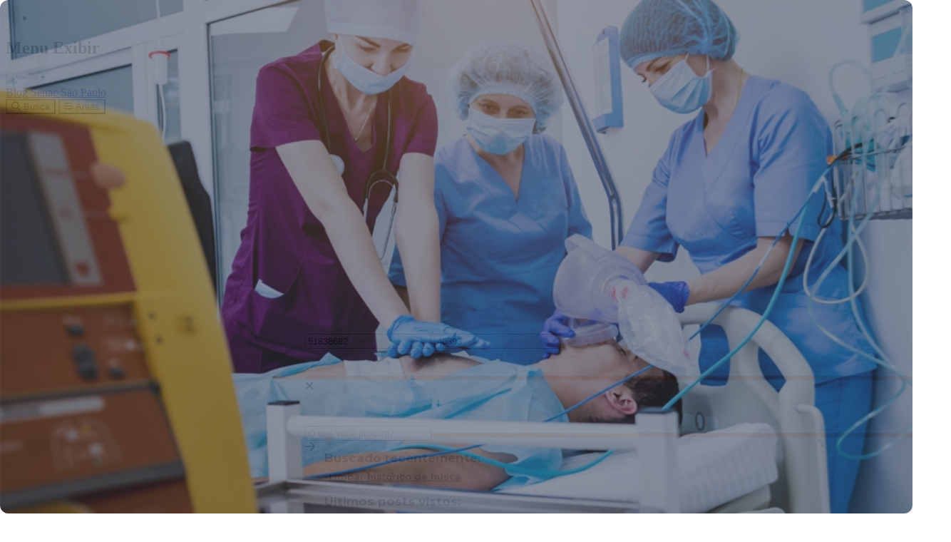

--- FILE ---
content_type: text/html;charset=UTF-8
request_url: https://www.sp.senac.br/blog/senac
body_size: 43928
content:


































	
		
		
			<!DOCTYPE html>









































	



















<html class="ltr" dir="ltr" lang="pt-BR">

<head>

    <!-- Google Tag Manager -->
    <script>(function(w,d,s,l,i){w[l]=w[l]||[];w[l].push({'gtm.start':
    new Date().getTime(),event:'gtm.js'});var f=d.getElementsByTagName(s)[0],
    j=d.createElement(s),dl=l!='dataLayer'?'&l='+l:'';j.async=true;j.src=
    'https://www.googletagmanager.com/gtm.js?id='+i+dl;f.parentNode.insertBefore(j,f);
    })(window,document,'script','dataLayer','GTM-5T62C4');</script>
    <!-- End Google Tag Manager -->
	
    <title>Blog do Senac São Paulo | Explore Profissões</title>
	
	<meta content="initial-scale=1.0, width=device-width" name="viewport" />
	<meta name="google-site-verification" content="yH2wtm4FE-Rm9emCz_RAkissnajVLG3DQILN8BtiPfM" />
	

































<meta content="text/html; charset=UTF-8" http-equiv="content-type" />









<meta content="Conteúdos sobre educação e carreiras para você fazer a melhor escolha profissional!" lang="pt-BR" name="description" /><meta content="carreiras
mercado de trabalho
cursos senac
profissões
trabalho
mundo do trabalho" lang="pt-BR" name="keywords" />


<script type="text/javascript" src="/ruxitagentjs_ICA7NQVfhqrux_10329260115094557.js" data-dtconfig="app=eca0952f79e7701a|owasp=1|featureHash=ICA7NQVfhqrux|msl=153600|rdnt=1|uxrgce=1|cuc=83rdc5ca|srms=2,1,0,0%2Ftextarea%2Cinput%2Cselect%2Coption;0%2Fdatalist;0%2Fform%20button;0%2F%5Bdata-dtrum-input%5D;0%2F.data-dtrum-input;1%2F%5Edata%28%28%5C-.%2B%24%29%7C%24%29|mel=100000|expw=1|dpvc=1|md=mdcc1=bdocument.referrer|lastModification=1769609345951|postfix=83rdc5ca|tp=500,50,0|srbbv=2|agentUri=/ruxitagentjs_ICA7NQVfhqrux_10329260115094557.js|reportUrl=/rb_bf00542ndi|rid=RID_229614977|rpid=-321247167|domain=senac.br"></script><script type="importmap">{"imports":{"react-dom":"/o/frontend-js-react-web/__liferay__/exports/react-dom.js","prop-types":"/o/frontend-js-react-web/__liferay__/exports/prop-types.js","react-dnd":"/o/frontend-js-react-web/__liferay__/exports/react-dnd.js","formik":"/o/frontend-js-react-web/__liferay__/exports/formik.js","react":"/o/frontend-js-react-web/__liferay__/exports/react.js","react-dnd-html5-backend":"/o/frontend-js-react-web/__liferay__/exports/react-dnd-html5-backend.js","classnames":"/o/frontend-js-react-web/__liferay__/exports/classnames.js"},"scopes":{}}</script><script data-senna-track="temporary">var Liferay = window.Liferay || {};Liferay.Icons = Liferay.Icons || {};Liferay.Icons.basePath = '/o/icons';Liferay.Icons.spritemap = 'https://www.sp.senac.br/o/blog-senac-theme/images/clay/icons.svg';Liferay.Icons.systemSpritemap = 'https://www.sp.senac.br/o/blog-senac-theme/images/clay/icons.svg';</script>
<script data-senna-track="permanent" src="/combo?browserId=chrome&minifierType=js&languageId=pt_BR&t=1769707039492&/o/frontend-js-jquery-web/jquery/jquery.min.js&/o/frontend-js-jquery-web/jquery/init.js&/o/frontend-js-jquery-web/jquery/ajax.js&/o/frontend-js-jquery-web/jquery/bootstrap.bundle.min.js&/o/frontend-js-jquery-web/jquery/collapsible_search.js&/o/frontend-js-jquery-web/jquery/fm.js&/o/frontend-js-jquery-web/jquery/form.js&/o/frontend-js-jquery-web/jquery/popper.min.js&/o/frontend-js-jquery-web/jquery/side_navigation.js" type="text/javascript"></script>
<link data-senna-track="temporary" href="https://www.sp.senac.br/blog" rel="canonical" />
<link data-senna-track="temporary" href="https://www.sp.senac.br/web/blog" hreflang="pt-BR" rel="alternate" />
<link data-senna-track="temporary" href="https://www.sp.senac.br/web/blog" hreflang="x-default" rel="alternate" />


<link href="https://www.sp.senac.br/o/blog-senac-theme/images/favicon.ico" rel="icon" />



<link class="lfr-css-file" data-senna-track="temporary" href="https://www.sp.senac.br/o/blog-senac-theme/css/clay.css?browserId=chrome&amp;themeId=blogsenactheme_WAR_blogsenactheme&amp;minifierType=css&amp;languageId=pt_BR&amp;t=1769707068000" id="liferayAUICSS" rel="stylesheet" type="text/css" />









	<link href="/combo?browserId=chrome&amp;minifierType=css&amp;themeId=blogsenactheme_WAR_blogsenactheme&amp;languageId=pt_BR&amp;com_liferay_asset_publisher_web_portlet_AssetPublisherPortlet_INSTANCE_iliq:%2Fo%2Fasset-publisher-web%2Fcss%2Fmain.css&amp;com_liferay_commerce_product_asset_categories_navigation_web_internal_portlet_CPAssetCategoriesNavigationPortlet_INSTANCE_cpAssetCategoriesNavigationPortlet_navigation_menu:%2Fo%2Fcommerce-product-asset-categories-navigation-web%2Fcss%2Fmain.css&amp;com_liferay_portal_search_web_search_bar_portlet_SearchBarPortlet_INSTANCE_CjKBliTPprUD:%2Fo%2Fportal-search-web%2Fcss%2Fmain.css&amp;com_liferay_product_navigation_product_menu_web_portlet_ProductMenuPortlet:%2Fo%2Fproduct-navigation-product-menu-web%2Fcss%2Fmain.css&amp;com_liferay_segments_experiment_web_internal_portlet_SegmentsExperimentPortlet:%2Fo%2Fsegments-experiment-web%2Fcss%2Fmain.css&amp;com_liferay_site_navigation_menu_web_portlet_SiteNavigationMenuPortlet_INSTANCE_mainnavigationspp100:%2Fo%2Fsite-navigation-menu-web%2Fcss%2Fmain.css&amp;t=1769707068000" rel="stylesheet" type="text/css"
 data-senna-track="temporary" id="58a02bd" />








<script data-senna-track="temporary" type="text/javascript">
	// <![CDATA[
		var Liferay = Liferay || {};

		Liferay.Browser = {
			acceptsGzip: function() {
				return true;
			},

			

			getMajorVersion: function() {
				return 131.0;
			},

			getRevision: function() {
				return '537.36';
			},
			getVersion: function() {
				return '131.0';
			},

			

			isAir: function() {
				return false;
			},
			isChrome: function() {
				return true;
			},
			isEdge: function() {
				return false;
			},
			isFirefox: function() {
				return false;
			},
			isGecko: function() {
				return true;
			},
			isIe: function() {
				return false;
			},
			isIphone: function() {
				return false;
			},
			isLinux: function() {
				return false;
			},
			isMac: function() {
				return true;
			},
			isMobile: function() {
				return false;
			},
			isMozilla: function() {
				return false;
			},
			isOpera: function() {
				return false;
			},
			isRtf: function() {
				return true;
			},
			isSafari: function() {
				return true;
			},
			isSun: function() {
				return false;
			},
			isWebKit: function() {
				return true;
			},
			isWindows: function() {
				return false;
			}
		};

		Liferay.Data = Liferay.Data || {};

		Liferay.Data.ICONS_INLINE_SVG = true;

		Liferay.Data.NAV_SELECTOR = '#navigation';

		Liferay.Data.NAV_SELECTOR_MOBILE = '#navigationCollapse';

		Liferay.Data.isCustomizationView = function() {
			return false;
		};

		Liferay.Data.notices = [
			
		];

		(function () {
			var available = {};

			var direction = {};

			

				available['pt_BR'] = 'português\x20\x28Brasil\x29';
				direction['pt_BR'] = 'ltr';

			

			Liferay.Language = {
				available,
				direction,
				get: function(key) {
					return key;
				}
			};
		})();

		var featureFlags = {"LPS-165493":"false","LPS-159928":"false","COMMERCE-9410":"false","LRAC-10632":"false","LPS-158776":"false","COMMERCE-8087":"false","LPS-114786":"false","LPS-153324":"false","LRAC-10757":"false","LPS-166838":"false","LPS-156421":"false","LPS-161364":"false","LPS-157670":"false","COMMERCE-5898":"false","LPS-155692":"false","LPS-166036":"false","LPS-162133":"false","LPS-144527":"false","LPS-164278":"false","COMMERCE-8949":"false","LPS-163688":"false","LPS-145112":"false","LPS-165482":"false","LPS-162964":"false","LPS-155284":"false","LPS-163118":"false","LPS-158675":"false","LPS-135430":"false","LPS-159643":"false","LPS-164948":"false","LPS-142518":"false","LPS-162765":"false","LPS-125653":"false"};

		Liferay.FeatureFlags = Object.keys(featureFlags).reduce(
			(acc, key) => ({
				...acc, [key]: featureFlags[key] === 'true'
			}), {}
		);

		Liferay.PortletKeys = {
			DOCUMENT_LIBRARY: 'com_liferay_document_library_web_portlet_DLPortlet',
			DYNAMIC_DATA_MAPPING: 'com_liferay_dynamic_data_mapping_web_portlet_DDMPortlet',
			ITEM_SELECTOR: 'com_liferay_item_selector_web_portlet_ItemSelectorPortlet'
		};

		Liferay.PropsValues = {
			JAVASCRIPT_SINGLE_PAGE_APPLICATION_TIMEOUT: 0,
			UPLOAD_SERVLET_REQUEST_IMPL_MAX_SIZE: 52428800
		};

		Liferay.ThemeDisplay = {

			

			
				getLayoutId: function() {
					return '9';
				},

				

				getLayoutRelativeControlPanelURL: function() {
					return '/group/blog/~/control_panel/manage';
				},

				getLayoutRelativeURL: function() {
					return '/web/blog/senac';
				},
				getLayoutURL: function() {
					return 'https://www.sp.senac.br/web/blog/senac';
				},
				getParentLayoutId: function() {
					return '0';
				},
				isControlPanel: function() {
					return false;
				},
				isPrivateLayout: function() {
					return 'false';
				},
				isVirtualLayout: function() {
					return false;
				},
			

			getBCP47LanguageId: function() {
				return 'pt-BR';
			},
			getCanonicalURL: function() {

				

				return 'https\x3a\x2f\x2fwww\x2esp\x2esenac\x2ebr\x2fblog';
			},
			getCDNBaseURL: function() {
				return 'https://www.sp.senac.br';
			},
			getCDNDynamicResourcesHost: function() {
				return '';
			},
			getCDNHost: function() {
				return '';
			},
			getCompanyGroupId: function() {
				return '20129';
			},
			getCompanyId: function() {
				return '20102';
			},
			getDefaultLanguageId: function() {
				return 'pt_BR';
			},
			getDoAsUserIdEncoded: function() {
				return '';
			},
			getLanguageId: function() {
				return 'pt_BR';
			},
			getParentGroupId: function() {
				return '51828463';
			},
			getPathContext: function() {
				return '';
			},
			getPathImage: function() {
				return '/image';
			},
			getPathJavaScript: function() {
				return '/o/frontend-js-web';
			},
			getPathMain: function() {
				return '/c';
			},
			getPathThemeImages: function() {
				return 'https://www.sp.senac.br/o/blog-senac-theme/images';
			},
			getPathThemeRoot: function() {
				return '/o/blog-senac-theme';
			},
			getPlid: function() {
				return '1936705';
			},
			getPortalURL: function() {
				return 'https://www.sp.senac.br';
			},
			getRealUserId: function() {
				return '20106';
			},
			getRemoteAddr: function() {
				return '172.16.32.1';
			},
			getRemoteHost: function() {
				return '172.16.32.1';
			},
			getScopeGroupId: function() {
				return '51828463';
			},
			getScopeGroupIdOrLiveGroupId: function() {
				return '51828463';
			},
			getSessionId: function() {
				return '';
			},
			getSiteAdminURL: function() {
				return 'https://www.sp.senac.br/group/blog/~/control_panel/manage?p_p_lifecycle=0&p_p_state=maximized&p_p_mode=view';
			},
			getSiteGroupId: function() {
				return '51828463';
			},
			getURLControlPanel: function() {
				return '/group/control_panel?refererPlid=1936705';
			},
			getURLHome: function() {
				return 'https\x3a\x2f\x2fwww\x2esp\x2esenac\x2ebr\x2fweb\x2fguest';
			},
			getUserEmailAddress: function() {
				return '';
			},
			getUserId: function() {
				return '20106';
			},
			getUserName: function() {
				return '';
			},
			isAddSessionIdToURL: function() {
				return false;
			},
			isImpersonated: function() {
				return false;
			},
			isSignedIn: function() {
				return false;
			},

			isStagedPortlet: function() {
				
					
					
						return false;
					
				
			},

			isStateExclusive: function() {
				return false;
			},
			isStateMaximized: function() {
				return false;
			},
			isStatePopUp: function() {
				return false;
			}
		};

		var themeDisplay = Liferay.ThemeDisplay;

		Liferay.AUI = {

			

			getCombine: function() {
				return true;
			},
			getComboPath: function() {
				return '/combo/?browserId=chrome&minifierType=&languageId=pt_BR&t=1769707012390&';
			},
			getDateFormat: function() {
				return '%d/%m/%Y';
			},
			getEditorCKEditorPath: function() {
				return '/o/frontend-editor-ckeditor-web';
			},
			getFilter: function() {
				var filter = 'raw';

				
					
						filter = 'min';
					
					
				

				return filter;
			},
			getFilterConfig: function() {
				var instance = this;

				var filterConfig = null;

				if (!instance.getCombine()) {
					filterConfig = {
						replaceStr: '.js' + instance.getStaticResourceURLParams(),
						searchExp: '\\.js$'
					};
				}

				return filterConfig;
			},
			getJavaScriptRootPath: function() {
				return '/o/frontend-js-web';
			},
			getPortletRootPath: function() {
				return '/html/portlet';
			},
			getStaticResourceURLParams: function() {
				return '?browserId=chrome&minifierType=&languageId=pt_BR&t=1769707012390';
			}
		};

		Liferay.authToken = 'iqwEpnoT';

		

		Liferay.currentURL = '\x2fweb\x2fblog\x2fsenac';
		Liferay.currentURLEncoded = '\x252Fweb\x252Fblog\x252Fsenac';
	// ]]>
</script>

<script data-senna-track="temporary" type="text/javascript">window.__CONFIG__= {basePath: '',combine: true, defaultURLParams: null, explainResolutions: false, exposeGlobal: false, logLevel: 'warn', moduleType: 'module', namespace:'Liferay', reportMismatchedAnonymousModules: 'warn', resolvePath: '/o/js_resolve_modules', url: '/combo/?browserId=chrome&minifierType=js&languageId=pt_BR&t=1769707012390&', waitTimeout: 7000};</script><script data-senna-track="permanent" src="/o/frontend-js-loader-modules-extender/loader.js?&mac=kuyYLzgmJRuntKLenfFpZdHstco=&browserId=chrome&languageId=pt_BR&minifierType=js" type="text/javascript"></script><script data-senna-track="permanent" src="/combo?browserId=chrome&minifierType=js&languageId=pt_BR&t=1769707012390&/o/frontend-js-aui-web/aui/aui/aui-min.js&/o/frontend-js-aui-web/liferay/modules.js&/o/frontend-js-aui-web/liferay/aui_sandbox.js&/o/frontend-js-aui-web/aui/attribute-base/attribute-base-min.js&/o/frontend-js-aui-web/aui/attribute-complex/attribute-complex-min.js&/o/frontend-js-aui-web/aui/attribute-core/attribute-core-min.js&/o/frontend-js-aui-web/aui/attribute-observable/attribute-observable-min.js&/o/frontend-js-aui-web/aui/attribute-extras/attribute-extras-min.js&/o/frontend-js-aui-web/aui/event-custom-base/event-custom-base-min.js&/o/frontend-js-aui-web/aui/event-custom-complex/event-custom-complex-min.js&/o/frontend-js-aui-web/aui/oop/oop-min.js&/o/frontend-js-aui-web/aui/aui-base-lang/aui-base-lang-min.js&/o/frontend-js-aui-web/liferay/dependency.js&/o/frontend-js-aui-web/liferay/util.js&/o/oauth2-provider-web/js/liferay.js&/o/frontend-js-web/liferay/dom_task_runner.js&/o/frontend-js-web/liferay/events.js&/o/frontend-js-web/liferay/lazy_load.js&/o/frontend-js-web/liferay/liferay.js&/o/frontend-js-web/liferay/global.bundle.js&/o/frontend-js-web/liferay/portlet.js&/o/frontend-js-web/liferay/workflow.js&/o/frontend-js-module-launcher/webpack_federation.js" type="text/javascript"></script>
<script data-senna-track="temporary" type="text/javascript">window.Liferay = Liferay || {}; window.Liferay.OAuth2 = {getAuthorizeURL: function() {return 'https://www.sp.senac.br/o/oauth2/authorize';}, getBuiltInRedirectURL: function() {return 'https://www.sp.senac.br/o/oauth2/redirect';}, getIntrospectURL: function() { return 'https://www.sp.senac.br/o/oauth2/introspect';}, getTokenURL: function() {return 'https://www.sp.senac.br/o/oauth2/token';}, getUserAgentApplication: function(externalReferenceCode) {return Liferay.OAuth2._userAgentApplications[externalReferenceCode];}, _userAgentApplications: {}}</script><script data-senna-track="temporary" type="text/javascript">try {var MODULE_MAIN='journal-web@5.0.106/index';var MODULE_PATH='/o/journal-web';/**
 * Copyright (c) 2000-present Liferay, Inc. All rights reserved.
 *
 * This library is free software; you can redistribute it and/or modify it under
 * the terms of the GNU Lesser General Public License as published by the Free
 * Software Foundation; either version 2.1 of the License, or (at your option)
 * any later version.
 *
 * This library is distributed in the hope that it will be useful, but WITHOUT
 * ANY WARRANTY; without even the implied warranty of MERCHANTABILITY or FITNESS
 * FOR A PARTICULAR PURPOSE. See the GNU Lesser General Public License for more
 * details.
 */
(function () {
  AUI().applyConfig({
    groups: {
      journal: {
        base: MODULE_PATH + '/js/',
        combine: Liferay.AUI.getCombine(),
        filter: Liferay.AUI.getFilterConfig(),
        modules: {
          'liferay-journal-navigation': {
            path: 'navigation.js',
            requires: ['aui-component', 'liferay-portlet-base', 'liferay-search-container']
          },
          'liferay-portlet-journal': {
            path: 'main.js',
            requires: ['aui-base', 'aui-dialog-iframe-deprecated', 'liferay-portlet-base', 'liferay-util-window']
          }
        },
        root: MODULE_PATH + '/js/'
      }
    }
  });
})();
} catch(error) {console.error(error);}try {var MODULE_MAIN='staging-processes-web@5.0.36/index';var MODULE_PATH='/o/staging-processes-web';AUI().applyConfig({groups:{stagingprocessesweb:{base:MODULE_PATH+"/",combine:Liferay.AUI.getCombine(),filter:Liferay.AUI.getFilterConfig(),modules:{"liferay-staging-processes-export-import":{path:"js/main.js",requires:["aui-datatype","aui-dialog-iframe-deprecated","aui-modal","aui-parse-content","aui-toggler","aui-tree-view","liferay-portlet-base","liferay-util-window"]}},root:MODULE_PATH+"/"}}});
} catch(error) {console.error(error);}try {var MODULE_MAIN='staging-taglib@7.0.27/index';var MODULE_PATH='/o/staging-taglib';AUI().applyConfig({groups:{stagingTaglib:{base:MODULE_PATH+"/",combine:Liferay.AUI.getCombine(),filter:Liferay.AUI.getFilterConfig(),modules:{"liferay-export-import-management-bar-button":{path:"export_import_entity_management_bar_button/js/main.js",requires:["aui-component","liferay-search-container","liferay-search-container-select"]}},root:MODULE_PATH+"/"}}});
} catch(error) {console.error(error);}try {var MODULE_MAIN='product-navigation-simulation-device@6.0.27/index';var MODULE_PATH='/o/product-navigation-simulation-device';AUI().applyConfig({groups:{"navigation-simulation-device":{base:MODULE_PATH+"/js/",combine:Liferay.AUI.getCombine(),filter:Liferay.AUI.getFilterConfig(),modules:{"liferay-product-navigation-simulation-device":{path:"product_navigation_simulation_device.js",requires:["aui-dialog-iframe-deprecated","aui-event-input","aui-modal","liferay-portlet-base","liferay-product-navigation-control-menu","liferay-util-window","liferay-widget-size-animation-plugin"]}},root:MODULE_PATH+"/js/"}}});
} catch(error) {console.error(error);}try {var MODULE_MAIN='product-navigation-taglib@6.0.36/index';var MODULE_PATH='/o/product-navigation-taglib';AUI().applyConfig({groups:{controlmenu:{base:MODULE_PATH+"/",combine:Liferay.AUI.getCombine(),filter:Liferay.AUI.getFilterConfig(),modules:{"liferay-product-navigation-control-menu":{path:"control_menu/js/product_navigation_control_menu.js",requires:["aui-node","event-touch"]}},root:MODULE_PATH+"/"}}});
} catch(error) {console.error(error);}try {var MODULE_MAIN='layout-taglib@11.2.1/index';var MODULE_PATH='/o/layout-taglib';AUI().applyConfig({groups:{"layout-taglib":{base:MODULE_PATH+"/",combine:Liferay.AUI.getCombine(),filter:Liferay.AUI.getFilterConfig(),modules:{"liferay-layouts-tree":{path:"layouts_tree/js/layouts_tree.js",requires:["aui-tree-view"]},"liferay-layouts-tree-check-content-display-page":{path:"layouts_tree/js/layouts_tree_check_content_display_page.js",requires:["aui-component","plugin"]},"liferay-layouts-tree-node-radio":{path:"layouts_tree/js/layouts_tree_node_radio.js",requires:["aui-tree-node"]},"liferay-layouts-tree-node-task":{path:"layouts_tree/js/layouts_tree_node_task.js",requires:["aui-tree-node"]},"liferay-layouts-tree-radio":{path:"layouts_tree/js/layouts_tree_radio.js",requires:["aui-tree-node","liferay-layouts-tree-node-radio"]},"liferay-layouts-tree-selectable":{path:"layouts_tree/js/layouts_tree_selectable.js",requires:["liferay-layouts-tree-node-task"]},"liferay-layouts-tree-state":{path:"layouts_tree/js/layouts_tree_state.js",requires:["aui-base"]}},root:MODULE_PATH+"/"}}});
} catch(error) {console.error(error);}try {var MODULE_MAIN='exportimport-web@5.0.52/index';var MODULE_PATH='/o/exportimport-web';AUI().applyConfig({groups:{exportimportweb:{base:MODULE_PATH+"/",combine:Liferay.AUI.getCombine(),filter:Liferay.AUI.getFilterConfig(),modules:{"liferay-export-import-export-import":{path:"js/main.js",requires:["aui-datatype","aui-dialog-iframe-deprecated","aui-modal","aui-parse-content","aui-toggler","aui-tree-view","liferay-portlet-base","liferay-util-window"]}},root:MODULE_PATH+"/"}}});
} catch(error) {console.error(error);}try {var MODULE_MAIN='segments-simulation-web@3.0.23/index';var MODULE_PATH='/o/segments-simulation-web';AUI().applyConfig({groups:{segmentssimulation:{base:MODULE_PATH+"/js/",combine:Liferay.AUI.getCombine(),filter:Liferay.AUI.getFilterConfig(),modules:{"liferay-portlet-segments-simulation":{path:"main.js",requires:["aui-base","liferay-portlet-base"]}},root:MODULE_PATH+"/js/"}}});
} catch(error) {console.error(error);}try {var MODULE_MAIN='portal-search-web@6.0.76/index';var MODULE_PATH='/o/portal-search-web';AUI().applyConfig({groups:{search:{base:MODULE_PATH+"/js/",combine:Liferay.AUI.getCombine(),filter:Liferay.AUI.getFilterConfig(),modules:{"liferay-search-bar":{path:"search_bar.js",requires:[]},"liferay-search-custom-filter":{path:"custom_filter.js",requires:[]},"liferay-search-facet-util":{path:"facet_util.js",requires:[]},"liferay-search-modified-facet":{path:"modified_facet.js",requires:["aui-form-validator","liferay-search-facet-util"]},"liferay-search-modified-facet-configuration":{path:"modified_facet_configuration.js",requires:["aui-node"]},"liferay-search-sort-configuration":{path:"sort_configuration.js",requires:["aui-node"]},"liferay-search-sort-util":{path:"sort_util.js",requires:[]}},root:MODULE_PATH+"/js/"}}});
} catch(error) {console.error(error);}try {var MODULE_MAIN='@liferay/frontend-taglib@9.3.1/index';var MODULE_PATH='/o/frontend-taglib';AUI().applyConfig({groups:{"frontend-taglib":{base:MODULE_PATH+"/",combine:Liferay.AUI.getCombine(),filter:Liferay.AUI.getFilterConfig(),modules:{"liferay-management-bar":{path:"management_bar/js/management_bar.js",requires:["aui-component","liferay-portlet-base"]},"liferay-sidebar-panel":{path:"sidebar_panel/js/sidebar_panel.js",requires:["aui-base","aui-debounce","aui-parse-content","liferay-portlet-base"]}},root:MODULE_PATH+"/"}}});
} catch(error) {console.error(error);}try {var MODULE_MAIN='@liferay/frontend-js-react-web@5.0.23/index';var MODULE_PATH='/o/frontend-js-react-web';AUI().applyConfig({groups:{react:{mainModule:MODULE_MAIN}}});
} catch(error) {console.error(error);}try {var MODULE_MAIN='@liferay/frontend-js-state-web@1.0.14/index';var MODULE_PATH='/o/frontend-js-state-web';AUI().applyConfig({groups:{state:{mainModule:MODULE_MAIN}}});
} catch(error) {console.error(error);}try {var MODULE_MAIN='frontend-js-components-web@2.0.42/index';var MODULE_PATH='/o/frontend-js-components-web';AUI().applyConfig({groups:{components:{mainModule:MODULE_MAIN}}});
} catch(error) {console.error(error);}try {var MODULE_MAIN='frontend-editor-alloyeditor-web@5.0.33/index';var MODULE_PATH='/o/frontend-editor-alloyeditor-web';AUI().applyConfig({groups:{alloyeditor:{base:MODULE_PATH+"/js/",combine:Liferay.AUI.getCombine(),filter:Liferay.AUI.getFilterConfig(),modules:{"liferay-alloy-editor":{path:"alloyeditor.js",requires:["aui-component","liferay-portlet-base","timers"]},"liferay-alloy-editor-source":{path:"alloyeditor_source.js",requires:["aui-debounce","liferay-fullscreen-source-editor","liferay-source-editor","plugin"]}},root:MODULE_PATH+"/js/"}}});
} catch(error) {console.error(error);}try {var MODULE_MAIN='contacts-web@5.0.43/index';var MODULE_PATH='/o/contacts-web';AUI().applyConfig({groups:{contactscenter:{base:MODULE_PATH+"/js/",combine:Liferay.AUI.getCombine(),filter:Liferay.AUI.getFilterConfig(),modules:{"liferay-contacts-center":{path:"main.js",requires:["aui-io-plugin-deprecated","aui-toolbar","autocomplete-base","datasource-io","json-parse","liferay-portlet-base","liferay-util-window"]}},root:MODULE_PATH+"/js/"}}});
} catch(error) {console.error(error);}try {var MODULE_MAIN='portal-workflow-task-web@5.0.48/index';var MODULE_PATH='/o/portal-workflow-task-web';AUI().applyConfig({groups:{workflowtasks:{base:MODULE_PATH+"/js/",combine:Liferay.AUI.getCombine(),filter:Liferay.AUI.getFilterConfig(),modules:{"liferay-workflow-tasks":{path:"main.js",requires:["liferay-util-window"]}},root:MODULE_PATH+"/js/"}}});
} catch(error) {console.error(error);}try {var MODULE_MAIN='portal-workflow-kaleo-designer-web@5.0.90/index';var MODULE_PATH='/o/portal-workflow-kaleo-designer-web';AUI().applyConfig({groups:{"kaleo-designer":{base:MODULE_PATH+"/designer/js/legacy/",combine:Liferay.AUI.getCombine(),filter:Liferay.AUI.getFilterConfig(),modules:{"liferay-kaleo-designer-autocomplete-util":{path:"autocomplete_util.js",requires:["autocomplete","autocomplete-highlighters"]},"liferay-kaleo-designer-definition-diagram-controller":{path:"definition_diagram_controller.js",requires:["liferay-kaleo-designer-field-normalizer","liferay-kaleo-designer-utils"]},"liferay-kaleo-designer-dialogs":{path:"dialogs.js",requires:["liferay-util-window"]},"liferay-kaleo-designer-editors":{path:"editors.js",requires:["aui-ace-editor","aui-ace-editor-mode-xml","aui-base","aui-datatype","aui-node","liferay-kaleo-designer-autocomplete-util","liferay-kaleo-designer-utils"]},"liferay-kaleo-designer-field-normalizer":{path:"field_normalizer.js",requires:["liferay-kaleo-designer-remote-services"]},"liferay-kaleo-designer-nodes":{path:"nodes.js",requires:["aui-datatable","aui-datatype","aui-diagram-builder","liferay-kaleo-designer-editors","liferay-kaleo-designer-utils"]},"liferay-kaleo-designer-remote-services":{path:"remote_services.js",requires:["aui-io","liferay-portlet-url"]},"liferay-kaleo-designer-templates":{path:"templates.js",requires:["aui-tpl-snippets-deprecated"]},"liferay-kaleo-designer-utils":{path:"utils.js",requires:[]},"liferay-kaleo-designer-xml-definition":{path:"xml_definition.js",requires:["aui-base","aui-component","dataschema-xml","datatype-xml"]},"liferay-kaleo-designer-xml-definition-serializer":{path:"xml_definition_serializer.js",requires:["escape","liferay-kaleo-designer-xml-util"]},"liferay-kaleo-designer-xml-util":{path:"xml_util.js",requires:["aui-base"]},"liferay-portlet-kaleo-designer":{path:"main.js",requires:["aui-ace-editor","aui-ace-editor-mode-xml","aui-tpl-snippets-deprecated","dataschema-xml","datasource","datatype-xml","event-valuechange","io-form","liferay-kaleo-designer-autocomplete-util","liferay-kaleo-designer-editors","liferay-kaleo-designer-nodes","liferay-kaleo-designer-remote-services","liferay-kaleo-designer-utils","liferay-kaleo-designer-xml-util","liferay-util-window"]}},root:MODULE_PATH+"/designer/js/legacy/"}}});
} catch(error) {console.error(error);}try {var MODULE_MAIN='dynamic-data-mapping-web@5.0.66/index';var MODULE_PATH='/o/dynamic-data-mapping-web';!function(){const a=Liferay.AUI;AUI().applyConfig({groups:{ddm:{base:MODULE_PATH+"/js/",combine:Liferay.AUI.getCombine(),filter:a.getFilterConfig(),modules:{"liferay-ddm-form":{path:"ddm_form.js",requires:["aui-base","aui-datatable","aui-datatype","aui-image-viewer","aui-parse-content","aui-set","aui-sortable-list","json","liferay-form","liferay-layouts-tree","liferay-layouts-tree-radio","liferay-layouts-tree-selectable","liferay-map-base","liferay-translation-manager","liferay-util-window"]},"liferay-portlet-dynamic-data-mapping":{condition:{trigger:"liferay-document-library"},path:"main.js",requires:["arraysort","aui-form-builder-deprecated","aui-form-validator","aui-map","aui-text-unicode","json","liferay-menu","liferay-translation-manager","liferay-util-window","text"]},"liferay-portlet-dynamic-data-mapping-custom-fields":{condition:{trigger:"liferay-document-library"},path:"custom_fields.js",requires:["liferay-portlet-dynamic-data-mapping"]}},root:MODULE_PATH+"/js/"}}})}();
} catch(error) {console.error(error);}try {var MODULE_MAIN='calendar-web@5.0.57/index';var MODULE_PATH='/o/calendar-web';AUI().applyConfig({groups:{calendar:{base:MODULE_PATH+"/js/",combine:Liferay.AUI.getCombine(),filter:Liferay.AUI.getFilterConfig(),modules:{"liferay-calendar-a11y":{path:"calendar_a11y.js",requires:["calendar"]},"liferay-calendar-container":{path:"calendar_container.js",requires:["aui-alert","aui-base","aui-component","liferay-portlet-base"]},"liferay-calendar-date-picker-sanitizer":{path:"date_picker_sanitizer.js",requires:["aui-base"]},"liferay-calendar-interval-selector":{path:"interval_selector.js",requires:["aui-base","liferay-portlet-base"]},"liferay-calendar-interval-selector-scheduler-event-link":{path:"interval_selector_scheduler_event_link.js",requires:["aui-base","liferay-portlet-base"]},"liferay-calendar-list":{path:"calendar_list.js",requires:["aui-template-deprecated","liferay-scheduler"]},"liferay-calendar-message-util":{path:"message_util.js",requires:["liferay-util-window"]},"liferay-calendar-recurrence-converter":{path:"recurrence_converter.js",requires:[]},"liferay-calendar-recurrence-dialog":{path:"recurrence.js",requires:["aui-base","liferay-calendar-recurrence-util"]},"liferay-calendar-recurrence-util":{path:"recurrence_util.js",requires:["aui-base","liferay-util-window"]},"liferay-calendar-reminders":{path:"calendar_reminders.js",requires:["aui-base"]},"liferay-calendar-remote-services":{path:"remote_services.js",requires:["aui-base","aui-component","liferay-calendar-util","liferay-portlet-base"]},"liferay-calendar-session-listener":{path:"session_listener.js",requires:["aui-base","liferay-scheduler"]},"liferay-calendar-simple-color-picker":{path:"simple_color_picker.js",requires:["aui-base","aui-template-deprecated"]},"liferay-calendar-simple-menu":{path:"simple_menu.js",requires:["aui-base","aui-template-deprecated","event-outside","event-touch","widget-modality","widget-position","widget-position-align","widget-position-constrain","widget-stack","widget-stdmod"]},"liferay-calendar-util":{path:"calendar_util.js",requires:["aui-datatype","aui-io","aui-scheduler","aui-toolbar","autocomplete","autocomplete-highlighters"]},"liferay-scheduler":{path:"scheduler.js",requires:["async-queue","aui-datatype","aui-scheduler","dd-plugin","liferay-calendar-a11y","liferay-calendar-message-util","liferay-calendar-recurrence-converter","liferay-calendar-recurrence-util","liferay-calendar-util","liferay-scheduler-event-recorder","liferay-scheduler-models","promise","resize-plugin"]},"liferay-scheduler-event-recorder":{path:"scheduler_event_recorder.js",requires:["dd-plugin","liferay-calendar-util","resize-plugin"]},"liferay-scheduler-models":{path:"scheduler_models.js",requires:["aui-datatype","dd-plugin","liferay-calendar-util"]}},root:MODULE_PATH+"/js/"}}});
} catch(error) {console.error(error);}try {var MODULE_MAIN='commerce-product-content-web@4.0.73/index';var MODULE_PATH='/o/commerce-product-content-web';AUI().applyConfig({groups:{productcontent:{base:MODULE_PATH+"/js/",combine:Liferay.AUI.getCombine(),modules:{"liferay-commerce-product-content":{path:"product_content.js",requires:["aui-base","aui-io-request","aui-parse-content","liferay-portlet-base","liferay-portlet-url"]}},root:MODULE_PATH+"/js/"}}});
} catch(error) {console.error(error);}try {var MODULE_MAIN='commerce-frontend-impl@4.0.30/index';var MODULE_PATH='/o/commerce-frontend-impl';AUI().applyConfig({groups:{commercefrontend:{base:MODULE_PATH+"/js/",combine:Liferay.AUI.getCombine(),modules:{"liferay-commerce-frontend-asset-categories-selector":{path:"liferay_commerce_frontend_asset_categories_selector.js",requires:["aui-tree","liferay-commerce-frontend-asset-tag-selector"]},"liferay-commerce-frontend-asset-tag-selector":{path:"liferay_commerce_frontend_asset_tag_selector.js",requires:["aui-io-plugin-deprecated","aui-live-search-deprecated","aui-template-deprecated","aui-textboxlist-deprecated","datasource-cache","liferay-service-datasource"]},"liferay-commerce-frontend-management-bar-state":{condition:{trigger:"liferay-management-bar"},path:"management_bar_state.js",requires:["liferay-management-bar"]}},root:MODULE_PATH+"/js/"}}});
} catch(error) {console.error(error);}try {var MODULE_MAIN='item-selector-taglib@5.2.24/index.es';var MODULE_PATH='/o/item-selector-taglib';AUI().applyConfig({groups:{"item-selector-taglib":{base:MODULE_PATH+"/",combine:Liferay.AUI.getCombine(),filter:Liferay.AUI.getFilterConfig(),modules:{"liferay-image-selector":{path:"image_selector/js/image_selector.js",requires:["aui-base","liferay-item-selector-dialog","liferay-portlet-base","uploader"]}},root:MODULE_PATH+"/"}}});
} catch(error) {console.error(error);}try {var MODULE_MAIN='invitation-invite-members-web@5.0.23/index';var MODULE_PATH='/o/invitation-invite-members-web';AUI().applyConfig({groups:{"invite-members":{base:MODULE_PATH+"/invite_members/js/",combine:Liferay.AUI.getCombine(),filter:Liferay.AUI.getFilterConfig(),modules:{"liferay-portlet-invite-members":{path:"main.js",requires:["aui-base","autocomplete-base","datasource-io","datatype-number","liferay-portlet-base","liferay-util-window","node-core"]}},root:MODULE_PATH+"/invite_members/js/"}}});
} catch(error) {console.error(error);}try {var MODULE_MAIN='@liferay/document-library-web@6.0.117/document_library/js/index';var MODULE_PATH='/o/document-library-web';AUI().applyConfig({groups:{dl:{base:MODULE_PATH+"/document_library/js/legacy/",combine:Liferay.AUI.getCombine(),filter:Liferay.AUI.getFilterConfig(),modules:{"document-library-upload":{path:"upload.js",requires:["aui-component","aui-data-set-deprecated","aui-overlay-manager-deprecated","aui-overlay-mask-deprecated","aui-parse-content","aui-progressbar","aui-template-deprecated","aui-tooltip","liferay-history-manager","liferay-search-container","querystring-parse-simple","uploader"]},"document-library-upload-component":{path:"DocumentLibraryUpload.js",requires:["aui-component","aui-data-set-deprecated","aui-overlay-manager-deprecated","aui-overlay-mask-deprecated","aui-parse-content","aui-progressbar","aui-template-deprecated","liferay-search-container","querystring-parse-simple","uploader"]},"liferay-document-library":{path:"main.js",requires:["document-library-upload","liferay-portlet-base"]}},root:MODULE_PATH+"/document_library/js/legacy/"}}});
} catch(error) {console.error(error);}</script>


<script data-senna-track="temporary" type="text/javascript">
	// <![CDATA[
		
			
				
				
			
		

		

		
	// ]]>
</script>





	
		

			

			
		
		
	



	
		
		

			

			
		
	












	



















<link class="lfr-css-file" data-senna-track="temporary" href="https://www.sp.senac.br/o/blog-senac-theme/css/main.css?browserId=chrome&amp;themeId=blogsenactheme_WAR_blogsenactheme&amp;minifierType=css&amp;languageId=pt_BR&amp;t=1769707068000" id="liferayThemeCSS" rel="stylesheet" type="text/css" />








	<style data-senna-track="temporary" type="text/css">

		

			

		

			

		

			

		

			

		

			

		

			

		

			

		

			

		

			

		

			

		

			

		

			

		

			

		

			

		

			

		

			

		

			

		

	</style>


<link href="/o/commerce-frontend-js/styles/main.css" rel="stylesheet" type="text/css" /><style data-senna-track="temporary" type="text/css">
</style>
<script>
Liferay.Loader.require(
'@liferay/frontend-js-state-web@1.0.14',
function(FrontendJsState) {
try {
} catch (err) {
	console.error(err);
}
});

</script><link data-senna-track="temporary" href="/o/layout-common-styles/main.css?plid=1936705&segmentsExperienceId=71859010&t=1769006129544" rel="stylesheet" type="text/css">



















<script data-senna-track="temporary" type="text/javascript">
	if (window.Analytics) {
		window._com_liferay_document_library_analytics_isViewFileEntry = false;
	}
</script>













<script type="text/javascript">
Liferay.on(
	'ddmFieldBlur', function(event) {
		if (window.Analytics) {
			Analytics.send(
				'fieldBlurred',
				'Form',
				{
					fieldName: event.fieldName,
					focusDuration: event.focusDuration,
					formId: event.formId,
					page: event.page
				}
			);
		}
	}
);

Liferay.on(
	'ddmFieldFocus', function(event) {
		if (window.Analytics) {
			Analytics.send(
				'fieldFocused',
				'Form',
				{
					fieldName: event.fieldName,
					formId: event.formId,
					page: event.page
				}
			);
		}
	}
);

Liferay.on(
	'ddmFormPageShow', function(event) {
		if (window.Analytics) {
			Analytics.send(
				'pageViewed',
				'Form',
				{
					formId: event.formId,
					page: event.page,
					title: event.title
				}
			);
		}
	}
);

Liferay.on(
	'ddmFormSubmit', function(event) {
		if (window.Analytics) {
			Analytics.send(
				'formSubmitted',
				'Form',
				{
					formId: event.formId,
					title: event.title
				}
			);
		}
	}
);

Liferay.on(
	'ddmFormView', function(event) {
		if (window.Analytics) {
			Analytics.send(
				'formViewed',
				'Form',
				{
					formId: event.formId,
					title: event.title
				}
			);
		}
	}
);

</script><script>

</script>


    <link href="https://fonts.googleapis.com/css?family=Montserrat:400,400i,500,500i,600,600i,700,700i&display=swap" rel="stylesheet">

    <link href="https://fonts.googleapis.com/css?family=Open+Sans:400,400i,600,600i,700,700i&display=swap" rel="stylesheet">

    <script src="https://kit.fontawesome.com/8ff48adea5.js" crossorigin="anonymous"></script>

    <link rel="stylesheet" href="https://cdnjs.cloudflare.com/ajax/libs/font-awesome/6.1.0/css/v5-font-face.min.css" integrity="sha512-HoJcK6M3SQctK5xy9FlRUy0X4HsoUY5DZpqK5LuuTVbeJNlH8j3PyfGIs0oHmxzl4+mHfAyWd5w4T7kMO81c9w==" crossorigin="anonymous" referrerpolicy="no-referrer" />

    <link rel="stylesheet" href="https://www1.sp.senac.br/hotsites//blogs/sspicon/style.css">

</head>

<body class="controls-visible chrome  yui3-skin-sam signed-out public-page site">

    <!-- Google Tag Manager (noscript) -->
    <noscript><iframe src="https://www.googletagmanager.com/ns.html?id=GTM-5T62C4"
    height="0" width="0" style="display:none;visibility:hidden"></iframe></noscript>
    <!-- End Google Tag Manager (noscript) -->

    <script type="text/javascript" id="cookieinfo"
        src="https://www.sp.senac.br/o/blog-senac-theme/js/cookieinfo.min.js"
        data-bg="#FFF"
        data-fg="#191610"
        data-link="#191610"
        data-divlink="#fff"
        data-font-family = "Montserrat"
        data-cookie="portalSenacCookie"
        data-text-align="left"
        data-close-text="Ok, entendi."
        data-moreinfo="/politica-de-cookies"
        data-zindex = "10"
        data-linkmsg="política de cookies"
        data-divlinkbg="#457EFF"
        data-message="Utilizamos cookies para personalizar sua experiência aqui no site, de acordo com nossa">
    </script>

    













































	<nav aria-label="Links rápidos" class="bg-dark cadmin d-lg-block d-none quick-access-nav text-center text-white" id="pytm_quickAccessNav">
		<ul class="list-unstyled mb-0">
			
				<li>
					<a class="d-block p-2 sr-only sr-only-focusable text-reset" href="#main-content">
						Pular para o Conteúdo
					</a>
				</li>
			

			
		</ul>
	</nav>















































































    <div class="ssp" id="wrapper">












































































	

	<div class="portlet-boundary portlet-boundary_com_liferay_site_navigation_menu_web_portlet_SiteNavigationMenuPortlet_  portlet-static portlet-static-end portlet-decorate portlet-navigation " id="p_p_id_com_liferay_site_navigation_menu_web_portlet_SiteNavigationMenuPortlet_INSTANCE_sspheadermenublog_">
		<span id="p_com_liferay_site_navigation_menu_web_portlet_SiteNavigationMenuPortlet_INSTANCE_sspheadermenublog"></span>




	

	
		
			




































	
	
	
		
<section class="portlet" id="portlet_com_liferay_site_navigation_menu_web_portlet_SiteNavigationMenuPortlet_INSTANCE_sspheadermenublog">


	<div class="portlet-content">

		<div class="autofit-float autofit-row portlet-header">
			<div class="autofit-col autofit-col-expand">
				<h2 class="portlet-title-text">Menu Exibir</h2>
			</div>

			<div class="autofit-col autofit-col-end">
				<div class="autofit-section">
				</div>
			</div>
		</div>

		
			<div class=" portlet-content-container">
				


	<div class="portlet-body">



	
		
			
			
				
					















































	

				

				
					
					
						


	

		




















	

		

		
			
				<style>
	
.hide-accessible {
	display: none !important;

}
.blog-header__logo a{
    display: block;
}
	
.blog-icon{
    background:none;
}

.ssp-header-area { 
    box-shadow: unset !important;
}
.ssp-blog-search-container {
    right: 0;
    margin-top: 38px;
    width: 852px !important;
}
.ssp-blog-search-form {
    border-top: 6px solid #FF9057;
    width: 100%;
    height: 64px;
    background-color: #F0F1F2;
    box-shadow: 0px 0px 12px #455B630F;
    border-radius: 6px;
}
.ssp-blog-search-form-input, 
.ssp-blog-search-form-input:focus,
.ssp-blog-search-form-input:focus-visible {
    font-size: 20px;
    font-weight: 500;
    line-height: 24px;
    color: #78849E;
    border: 0;
    background-color: #0000;
    outline: none;
}
.ssp-blog-search-form-clear, .ssp-blog-search-form-submit {
    height: 100%;
    width: 70px;
    cursor: pointer;
}
.ssp-blog-search-history {
    margin-top: 10px;
    border-top: 6px solid #FF9057;
    width: 100%;
    background-color: #F0F1F2;
    box-shadow: 0px 0px 12px #455B630F;
    border-radius: 6px;
    overflow: hidden;
    padding-left: 27px;
    padding-right: 27px;
}
.ssp-blog-search-history-border-chevron {
    width: 20px;
    height: 20px;
    background: #FF9057 0% 0% no-repeat padding-box;
    transform: matrix(-0.7, 1, -0.7, -1, -4, -18);
}
.ssp-blog-search-titulo {
    font: normal normal bold 17px/19px Montserrat !important;
    color: #454F63;
    letter-spacing: 0px;
    margin-bottom: 7px;
}
.ssp-blog-titulo-buscado-recentemente-content-link {
    margin: 0 22px 0 7px;
    cursor: pointer;
    white-space: nowrap;
    letter-spacing: 0px;
    color: #78849E;
    font-size: 14px;
    font-weight: 500;
    text-decoration: underline;
}

.ssp:not(.liferay-instance) .blog-header__search .ssp-blog-titulo-buscado-recentemente-content-link {
        text-decoration: underline!important;
    }


.ssp-blog-titulo-buscado-recentemente-content-link:hover {
    font-weight: normal !important;
    color: #78849E !important;
}
.ssp-blog-titulo-buscado-recentemente-content-clear {
    text-decoration: underline;
    font: normal normal 600 13px/16px Montserrat;
    letter-spacing: 0px;
    color: #004A8C;
    border: 0;
    outline: none;
    background-color: #0000;
}
.ssp-blog-menu-ultimos-acessados-category {
    font: normal normal 600 12px/16px Montserrat;
    letter-spacing: 0px;
    color: #FF9057;
    text-transform: uppercase;
}
.ssp-blog-menu-ultimos-acessados-icon {
    color: #78849E;
    font-size: 15px;
}
.ssp-blog-menu-ultimos-acessados-title {
    font: normal normal 600 10px/17px Montserrat;
    letter-spacing: 0px;
    color: #78849E;
    margin-left: 7px;
}
.ssp-blog-menu-ultimos-acessados-topic {
    font: normal normal 600 15px/16px Montserrat;
    letter-spacing: 0px;
    color: #454F63;
}
.ssp-blog-menu-ultimos-acessados-img {
    border-radius: 4px;
    object-fit: cover;
}
.ssp-blog-search-background{
    position: fixed;
    top: 0;
    left: 0;
    right: 0;
    bottom: 0;
    z-index: -1;
    background-color: #f0f1f200;
}

.ssp-blog-search-background.opacity {
    background-color: #f0f1f2ab;
    backdrop-filter: blur(5px);
}

.link-intro-blog{

    color:#B7C0D6!important;
    font-size:21px!important;
    display:block;
    margin-top:48px;
    transition:0.3s;
    
}

.link-intro-blog:hover{

    color:#B7C0D6!important;
    font-weight:normal!important;
    opacity:0.6;
}

.content-btns-menu{

    margin-right: 101px

}

[data-blog="ssp-blog-component-busca"]{
    position:absolute;
    bottom:0;
    right:0;
}

.blog-overlay{
    padding:20px 0 40px 0;
    visibility:hidden;
}

.ssp:not(.liferay-instance) .blog-menu-title {
    margin:0!important;
}

.ssp:not(.liferay-instance) .blog-overlay-content {
    top:unset;
}

.js-col-menu{
    height:fit-content;
    align-self:flex-end;
}

.ssp:not(.liferay-instance) .ssp-blog-item__menu {
    display: flex;
    align-items: center;
    max-width:450px;
}

.ssp:not(.liferay-instance) .blog-btnfechar {
    padding-bottom:0;
}

.ssp-blog-icon__menu{
    display:none
}

@media screen and (max-height: 850px){


    .ssp:not(.liferay-instance) .blog-overlay ul li a {
        font-size: 20px;
    }

}

@media only screen and (max-width: 1024px){

   

    .content-btns-menu{
        margin:0;
        margin: 0;
        display: flex;
        flex-flow: row-reverse;
        padding: 0 16px;
        gap: 16px;
    }

    .ssp:not(.liferay-instance) .blog-btnfechar {
        padding:0;
    }

    .ssp:not(.liferay-instance) .blog-btnfechar i {
        font-size: 21px;
    }

    .ssp:not(.liferay-instance) .blog-btnfechar span {
        color: white!important;
        font-size:10px;
    }

    .ssp:not(.liferay-instance) .blog-overlay {
        margin-top: 0;
    }

    .blog-overlay{
        padding:18px 0;
    }

    .ssp:not(.liferay-instance) .blog-icon span {
        font-size: 9px;
        color:#084A8C!important;
        font-weight: 400;
    }

    .ssp:not(.liferay-instance) .blog-icon i {
        font-size: 18px;
    } 

    .ssp:not(.liferay-instance) .blog-menu-title {
        font-size: 13px;
    }  

    [data-img="img-block"]{
        display:flex;
        flex-flow: row-reverse;
        order: 2;
    }

    [data-img="img-block"] .img-responsive{
        max-width: 70%!important;
        transform: scaleX(-1);
        margin-right:-25px;
    }

    .js-col-menu{
        order: 1;
    }

    .link-intro-blog {
        color: #F0F1F2!important;
        font-size: 11px!important;
        display: block;
        margin-top: 0;
        padding-left: 25px;
        text-align: left;
        align-self: flex-end;
    }

    .ssp:not(.liferay-instance) .blog-ct-menu {
    
        display: flex;
        flex-flow: column;
    
    }

    .ssp-blog-search-history{
        padding-left: 19px;
        padding-right: 19px;
    }


    
}


@media only screen and (max-width: 1199px) {

    .ssp:not(.liferay-instance) .ssp-blog-icon__menu {
        display: none;
    }

    .content-btns-menu{
        margin:0;
    }

    .ssp-blog-search-container {
        width: 330px !important;
        margin-top: 15px;
        
    }
    .ssp-blog-titulo-buscado-recentemente-content-link {
        white-space: unset;
        text-decoration: underline !important;
        margin: 0 7px 0 0;
        font-size: 12px;
        font-weight: 500;
        line-height: 13px !important;
        color: #67738B;
        text-decoration: underline!important;
    }

    .ssp:not(.liferay-instance) .blog-desktop-menu-secondary {
        display: block !important;
    }
    .ssp:not(.liferay-instance) .blog-header__logo img {
        height: 35px !important;
    }
    .ssp:not(.liferay-instance) .blog-desktop-menu-secondary {
        height: 68px !important;
    }
    .ssp-blog-search-form-input, 
    .ssp-blog-search-form-input:focus,
    .ssp-blog-search-form-input:focus-visible {
        font-size: 15px;
        font-weight: 500;
        line-height: 19px;
        color: #FF9057;
    }
    .ssp-blog-search-form {
        height: 40px;
    }
    .ssp-blog-search-form-clear, .ssp-blog-search-form-submit {
        font-size: 12px;
        font-weight: normal;
        line-height: 15px;
        color: #454F63;
        width: 32px;
    }
    .ssp-blog-search-titulo {
        font-size: 16px!important;
        font-weight: bold;
        line-height: 9px;
        color: #78849E;
    }
    .ssp-blog-titulo-buscado-recentemente-content-clear {
        font-size: 12px;
        font-weight: 500;
        line-height: 11px;
        color: #2967F4;
    }
    .ssp-blog-menu-ultimos-acessados-topic {
        font-size: 16px;
        font-weight: 600;
        line-height: 16px;
        color: #454F63;
    }
    .ssp-blog-menu-ultimos-acessados-category {
        font-size: 12px;
        font-weight: 600;
        line-height: 12px;
        color: #FF9057;
        padding-bottom:5px;
    }

    [data-blog="ssp-blog-menu-ultimos-acessados"]{
        margin-left:0!important;
        margin-right:0!important;
    }
	  
}
</style>


<header>
    <div id="ssp-blog-header-area" class="ssp-header-area">    

      <div class="ssp-desktop-menu blog-desktop-menu-secondary">    

          <div class="blog-desktop-menu__wrapper ssp-blog-container d-flex">

              <div class="blog-header__logo order-2 order-md-1">
                  <a href="/blog/senac">
                      <img src="/o/blog-senac-theme/images/logo_senac.png">
                  </a>
              </div> 
              
              <div class="order-1 order-md-2">
              
                <a href="/blog/senac" class="ssp-blog__logo-text">
                    <span>Blog</span>
                    <span class="logo-line"></span>
                    <span>Senac</span>
                    <span>São Paulo</span>
                </a>

              </div>  

              <div class="blog-header__search order-3">
                        <button type="button" class="blog-icon mt-1 lupa-modal-search" data-blog="ssp-blog-busca">
                        <div class="blog-icon__square bg-transparent">
                            <i class="fas fa-search"></i>
                            <span class="text-dark-gray">Busca</span>
                        </div>
                        </button>                        

                    <button type="button"class="blog-icon mt-1 lupa-modal-search js-btn-menu">
                        <div class="blog-icon__square bg-transparent">
                            <i class="far fa-bars" aria-hidden="true"></i>
                            <span class="text-dark-gray">
                                    Áreas
                            </span>
                        </div>
                    </button>

                    <div data-blog="ssp-blog-component-busca" class='hide'>
                        <input type="text" class="hide" data-blog="vocabulary-materiais-gratuitos" value="51838682" readonly>
                        <input type="text" class="hide" data-blog="vocabulary-tema-mercadologico" value="40393" readonly>

                        <div class='position-absolute ssp-blog-search-container'>

                            <div data-blog="ssp-blog-search-background" class="ssp-blog-search-background"></div>

                                <form data-blog="ssp-blog-menu-form-busca" class="d-flex ssp-blog-search-form">
                                    <div data-blog="ssp-blog-menu-clear-campo-busca" role="button" tabindex="0" arial-label="Fechar Buscar" class="ssp-blog-search-form-clear d-flex justify-content-center align-items-center">
                                        <i class="fas fa-times"></i>
                                    </div>
                                    <input type="text" data-blog="ssp-blog-menu-campo-busca" placeholder="O que você procura?" class="ssp-blog-search-form-input col"/>
                                    <div data-blog="ssp-blog-menu-submit-campo-busca" role="button" tabindex="0" aria-label="Buscar" class="ssp-blog-search-form-submit d-flex justify-content-center align-items-center">
                                        <i class="fas fa-arrow-right"></i>
                                    </div>
                                </form>

                                <div data-blog="ssp-blog-search-history" class="ssp-blog-search-history pb-sm-5 pb-lg-0">
                                    <div class="ssp-blog-search-history-border-chevron"></div>
                                    
                                    <div data-blog="ssp-blog-titulo-buscado-recentemente" class="hide ssp-blog-search-titulo">Buscado recentemente:</div>
                                    <div data-blog="ssp-blog-titulo-buscado-recentemente-content" class="row no-gutters"></div>
                                    
                                    <div class="text-right">
                                        <input type="button" data-blog="ssp-blog-limpar-historico-busca" value="Limpar histórico de busca" class="hide ssp-blog-titulo-buscado-recentemente-content-clear mb-3">
                                    </div>

                                    <p data-blog="ssp-blog-titulo-ultimos-vistos" class="hide ssp-blog-search-titulo">Últimos posts vistos:</p>

                                    <div data-blog="ssp-blog-menu-ultimos-acessados"></div>

                                </div>

                            </div>

                        </div>
                        
                    </div>   
      
    		    </div>

          </div>

    <!-- menu elastico -->	
    <div id="myNav" class="blog-overlay">

            <div class="content-btns-menu">

                <div class="blog-btnfechar js-close-nav">  
                    <a href="javascript:void(0)"><i class="fal fa-times"></i></a><span class="text-dark-gray">Fechar</span>      
                </div>  

                <div class="blog-btnfechar">  
                <a href="/blog/busca-avancada"><i class="fas fa-search"></i></a><span class="text-dark-gray">Buscar</span>          
                </div>  

                <div class="blog-btnfechar">  
                    <a href="/blog/senac"><i class="fas fa-home"></i></a><span class="text-dark-gray">Home</span>          
                </div> 
            
            </div>
           
                   
     



                <div class="blog-overlay-content">

                    <div class="container-fluid p-0">

                        <div class="blog-ct-menu no-gutters w-100">

                            <div class="col-4 col-mob-12" data-img="img-block">

                                <img class="img-responsive w-100" src="/o/blog-senac-theme/images/img-menu.png" alt="Imagem Blog" loading="lazy"> 
                            
                            </div>   




                    <div class="col-4 col-mob-12 js-col-menu">
                        <h4 class="blog-menu-title">Explore por áreas</h4>


                <ul class="nav flex-column">


                        <li class="nav-item ssp-blog-item__menu">


                            <span class="ssp-blog-icon__menu ssp-icon-beleza-e-estetica"></span>

                            <a class="nav-link"  href="https://www.sp.senac.br/blog/beleza-e-estetica">
                            
                            Beleza e Estética
                            
                            </a>
                        </li>




                        <li class="nav-item ssp-blog-item__menu">


                            <span class="ssp-blog-icon__menu ssp-icon-bem-estar"></span>

                            <a class="nav-link"  href="https://www.sp.senac.br/blog/bem-estar">
                            
                            Bem-estar
                            
                            </a>
                        </li>




                        <li class="nav-item ssp-blog-item__menu">


                            <span class="ssp-blog-icon__menu ssp-icon-comunicacao-e-marketing"></span>

                            <a class="nav-link"  href="https://www.sp.senac.br/blog/comunicacao-e-marketing">
                            
                            Comunicação e Marketing
                            
                            </a>
                        </li>




                        <li class="nav-item ssp-blog-item__menu">


                            <span class="ssp-blog-icon__menu ssp-icon-desenvolvimento-social"></span>

                            <a class="nav-link"  href="https://www.sp.senac.br/blog/desenvolvimento-social">
                            
                            Desenvolvimento Social
                            
                            </a>
                        </li>




                        <li class="nav-item ssp-blog-item__menu">


                            <span class="ssp-blog-icon__menu ssp-icon-design-artes-e-arquitetura"></span>

                            <a class="nav-link"  href="https://www.sp.senac.br/blog/design-artes-e-arquitetura">
                            
                            Design, Artes e Arquitetura
                            
                            </a>
                        </li>




                        <li class="nav-item ssp-blog-item__menu">


                            <span class="ssp-blog-icon__menu ssp-icon-educacao"></span>

                            <a class="nav-link"  href="https://www.sp.senac.br/blog/educacao">
                            
                            Educação
                            
                            </a>
                        </li>




                        <li class="nav-item ssp-blog-item__menu">


                            <span class="ssp-blog-icon__menu ssp-icon-gastronomia-e-alimentacao"></span>

                            <a class="nav-link"  href="https://www.sp.senac.br/blog/gastronomia-e-alimentacao">
                            
                            Gastronomia e Alimentação
                            
                            </a>
                        </li>




                        <li class="nav-item ssp-blog-item__menu">


                            <span class="ssp-blog-icon__menu ssp-icon-gestao-e-negocios"></span>

                            <a class="nav-link"  href="https://www.sp.senac.br/blog/gestao-e-negocios">
                            
                            Gestão e Negócios
                            
                            </a>
                        </li>




                        <li class="nav-item ssp-blog-item__menu">


                            <span class="ssp-blog-icon__menu ssp-icon-idiomas"></span>

                            <a class="nav-link"  href="https://www.sp.senac.br/blog/idiomas">
                            
                            Idiomas
                            
                            </a>
                        </li>




                        <li class="nav-item ssp-blog-item__menu">


                            <span class="ssp-blog-icon__menu ssp-icon-meio-ambiente-seguranca-e-saude-no-trabalho"></span>

                            <a class="nav-link"  href="https://www.sp.senac.br/blog/meio-ambiente-seguranca-e-saude-no-trabalho">
                            
                            Meio Ambiente, Segurança e Saúde no Trabalho
                            
                            </a>
                        </li>




                        <li class="nav-item ssp-blog-item__menu">


                            <span class="ssp-blog-icon__menu ssp-icon-moda"></span>

                            <a class="nav-link"  href="https://www.sp.senac.br/blog/moda">
                            
                            Moda
                            
                            </a>
                        </li>




                        <li class="nav-item ssp-blog-item__menu">


                            <span class="ssp-blog-icon__menu ssp-icon-saude"></span>

                            <a class="nav-link"  href="https://www.sp.senac.br/blog/saude">
                            
                            Saúde
                            
                            </a>
                        </li>




                        <li class="nav-item ssp-blog-item__menu">


                            <span class="ssp-blog-icon__menu ssp-icon-tecnologia-da-informacao"></span>

                            <a class="nav-link"  href="https://www.sp.senac.br/blog/tecnologia-da-informacao">
                            
                            Tecnologia da Informação
                            
                            </a>
                        </li>




                        <li class="nav-item ssp-blog-item__menu">


                            <span class="ssp-blog-icon__menu ssp-icon-turismo-e-hospitalidade"></span>

                            <a class="nav-link"  href="https://www.sp.senac.br/blog/turismo-e-hospitalidade">
                            
                            Turismo e Hospitalidade
                            
                            </a>
                        </li>


                </ul>


                    </div>



                    <div class="col-4 col-mob-12 js-col-menu">
                        <h4 class="blog-menu-title">Explore Mais</h4>


                <ul class="nav flex-column">


                        <li class="nav-item ssp-blog-item__menu">


                            <span class="ssp-blog-icon__menu ssp-icon-materiais-exclusivos"></span>

                            <a class="nav-link"  href="https://www.sp.senac.br/blog/materiais-exclusivos">
                            
                            Materiais Exclusivos
                            
                            </a>
                        </li>




                        <li class="nav-item ssp-blog-item__menu">


                            <span class="ssp-blog-icon__menu ssp-icon-para-empresas"></span>

                            <a class="nav-link"  href="https://www.sp.senac.br/blog/para-empresas">
                            
                            Para Empresas
                            
                            </a>
                        </li>




                        <li class="nav-item ssp-blog-item__menu">


                            <span class="ssp-blog-icon__menu ssp-icon-senac-na-minha-historia"></span>

                            <a class="nav-link" target="_blank" href="https://www.sp.senac.br/blog/historias">
                            
                            Senac na Minha História
                            
                            </a>
                        </li>


                </ul>


                    </div>



                    <div class="col-4 col-mob-12 js-col-menu">
                        <h4 class="blog-menu-title">Outros</h4>


                <ul class="nav flex-column">


                        <li class="nav-item ssp-blog-item__menu">


                            <span class="ssp-blog-icon__menu ssp-icon-sobre-o-senac"></span>

                            <a class="nav-link"  href="https://www.sp.senac.br/sobre-o-senac">
                            
                            Sobre o Senac
                            
                            </a>
                        </li>




                        <li class="nav-item ssp-blog-item__menu">


                            <span class="ssp-blog-icon__menu ssp-icon-fale-com-a-gente"></span>

                            <a class="nav-link"  href="https://www.sp.senac.br/fale-com-a-gente">
                            
                            Fale com a gente
                            
                            </a>
                        </li>


                </ul>


                    </div>






                        </div>
                        
                    </div>

                </div>



          
    </div>


    <!-- fim menu elastico -->



</header>

<div class="ssp-header-spacer ssp-header-spacer-secondary"></div>

<script type="text/javascript">

       
       let btnsMenu = document.querySelectorAll('.js-btn-menu');
       let btnClose = document.querySelector('.js-close-nav');
        

        function openMenu(e){ 
            e.preventDefault()         
            $('#myNav').css("width", "100%");
            $('#myNav').css("visibility", "visible");

        }

        function closeMenu(e){ 
             e.preventDefault()
            $('#myNav').css("width", "0%");
            $('#myNav').css("visibility", "hidden");
        }

        btnsMenu.forEach((btn) => {
            
            btn.addEventListener('click', openMenu)
            
        })

        btnClose.addEventListener('click', closeMenu)


        var col2Menu = $(".js-col-menu")[1];
        var col3Menu = $(".js-col-menu")[2];
        var itensCol3Menu = $(".js-col-menu")[2];
        var itensCol3Menu = $(itensCol3Menu).find(".flex-column").clone();

         var tam = $(window).width();

         if(tam > 1024){

             //Tratamento de colunas para o menu desktop
            col3Menu.remove();       

            $(col2Menu).removeClass().addClass('col-4 col-explore-mais col-mob-12');
            $('.col-explore-mais').append("<ul class='nav flex-column menu-inferior'>"+"<h4 class='blog-linha'></h4>"+itensCol3Menu.html()+"</ul>");

         }else{
            $(col2Menu).find('.ssp-blog-icon__menu').addClass("d-none") 
            $(col3Menu).find('.ssp-blog-icon__menu').addClass("d-none")
         }
    


//Lógica destinada ao campo de busca
$(document).ready(function(){
    const protocol = window.location.protocol
    const host = window.location.host
    const baseURL = protocol + '//' + host
    
    const baseCompanyId = Liferay.ThemeDisplay.getCompanyId()
    const baseGroupId = Liferay.ThemeDisplay.getScopeGroupId()

    const baseURLBuscaAvancadaPath = '/busca-avancada'
    const baseURLBuscaAvancada = getBlogWebPrefix() + '/blog' + baseURLBuscaAvancadaPath + '?search='
    const baseURLBlog = '/o/senac-blog/blog/post'
    const baseURLFile = '/o/senac-file/file'
    const baseUrlPost = getBlogWebPrefix() + '/blog' + getBlogPostSuffix() + '/'
    
    function removeHistoryTerm(term) {
        const cookie = getCookie('senac_search')

        let terms = JSON.parse(cookie || '[]')

        terms = terms.filter(t => t != term)

        writeCookie('senac_search', JSON.stringify(terms))
    }

    function getHistoryTerm() {
        const cookie = getCookie('senac_search')
        
        let terms = JSON.parse(cookie || '[]')
        terms = terms.splice(0, 8)

        const fieldTerms = document.querySelector('[data-blog="ssp-blog-titulo-buscado-recentemente-content"]')
        fieldTerms.innerHTML = ''

        const titleBuscadosRecentemente = document.querySelector('[data-blog="ssp-blog-titulo-buscado-recentemente"]')
        const buttonLimparHistorico = document.querySelector('[data-blog="ssp-blog-limpar-historico-busca"]')
        if(terms.length) {
            titleBuscadosRecentemente.classList.remove('hide')
            buttonLimparHistorico.classList.remove('hide')
        } else {
            titleBuscadosRecentemente.classList.add('hide')
            buttonLimparHistorico.classList.add('hide')
        }

        terms.forEach(term => {
            const a = document.createElement('a')
            a.src = baseURL + baseURLBuscaAvancada + term
            a.target = '_blank'
            a.innerText = term
            a.classList.add('ssp-blog-titulo-buscado-recentemente-content-link')
            a.addEventListener('click', event => {
                event.stopPropagation()
                window.open(baseURL + baseURLBuscaAvancada + term, '_blank')
            })

            const i = document.createElement('i')
            i.classList.add('fas')
            i.classList.add('fa-times')

            const remove = document.createElement('div')
            remove.classList.add('d-sm-none')
            remove.classList.add('d-lg-block')
            remove.append(i)
            remove.addEventListener('click', event => {
                event.stopPropagation()
                removeHistoryTerm(term)
                getHistoryTerm()
                opacityBackdrop()
            })
            
            const div = document.createElement('div')
            div.classList.add('d-flex')
            div.append(remove)
            div.append(a)

            fieldTerms.append(div)
        });
    }

    function clearHistoryTerm() {
        writeCookie('senac_search', '')
    }

    function httpGet(url) {
        return fetch(url)
            .then((response) => response.json())
    }

    function getPosts(filter) {
        filter = filter || {}
    
        const params =  new URLSearchParams()
        
        params.append('companyId', filter.companyId || baseCompanyId)
        params.append('groupIds', filter.groupId || baseGroupId)
        
        if(filter.entryClassPKs)
            filter.entryClassPKs.forEach(entryClassPK => params.append('entryClassPKs', entryClassPK))
        
        const url = new URL(baseURL + baseURLBlog)
        url.search = new URLSearchParams(params).toString()
    
        return httpGet(url)
    }

    function buildIconMaterialGratuito(post) {
        const wrapper = document.createElement('div')

        const vocabularyIdMateriaisGratuitos = document.querySelector('[data-blog="vocabulary-materiais-gratuitos"]').value
        const categoryMateriaisGratuitos = post.categories.filter(
                category => category.vocabularyId == vocabularyIdMateriaisGratuitos && 
                            category.parentCategoryId == 0 &&
                            category.properties &&
                            category.properties.icon)

        if(categoryMateriaisGratuitos.length) {
            const category = categoryMateriaisGratuitos[0];

            const classesIcon = category.properties.icon.split(' ').filter(c => c && c.length)

            const i = document.createElement('i')
            i.classList.add('ssp-blog-menu-ultimos-acessados-icon')
            classesIcon.forEach(clazz => i.classList.add(clazz))            
            wrapper.append(i)

            const name = document.createElement('span')
            name.classList.add('ssp-blog-menu-ultimos-acessados-title')
            name.innerHTML = category.name
            wrapper.append(name)
        }

        return wrapper
    }

    function buildFistCategoyTemaMercadologico(post) {
        const text = document.createElement('div')
        text.classList.add('ssp-blog-menu-ultimos-acessados-category')

        const temaMercadologicoId = document.querySelector('[data-blog="vocabulary-tema-mercadologico"]').value

        const category = (post.categories || []).filter(category => category.vocabularyId == temaMercadologicoId)[0]

        if(category)
            text.innerHTML = category.name

        return text
    }

    function buidTopics(selector, posts, clean) {
        const container = document.querySelector(selector)
        container.classList.add('row')
        container.classList.add('no-gutters')
        container.classList.add('mx-3')
        container.classList.add('mt-7')

        if(clean)
            container.innerHTML = ''

        posts.forEach(post => {
            const wrapper = document.createElement('a')
            wrapper.setAttribute('href', baseURL + baseUrlPost + post.urlTitle)
            wrapper.setAttribute('target', '_blank')
            wrapper.classList.add('d-flex')
            wrapper.classList.add('col-lg-6')
            wrapper.classList.add('mb-lg-9')
            wrapper.classList.add('mb-sm-3')

            const topic = document.createElement('div')
            topic.classList.add('mt-auto')
            topic.classList.add('ssp-blog-menu-ultimos-acessados-topic')            
            topic.classList.add('ssp-text-line-ellipsis-4')
            topic.append(buildFistCategoyTemaMercadologico(post))
            topic.append(post.title)
            
            const img = document.createElement('img')
            img.classList.add('ssp-blog-menu-ultimos-acessados-img')
            img.classList.add('d-sm-none')
            img.classList.add('d-md-block')
            img.height = 90
            img.width = 90
            img.src = baseURL + baseURLFile + '/' + (post.coverImageFileEntryId || post.smallImageFileEntryId)
            img.setAttribute('loading', 'lazy')

            const div = document.createElement('div')
            div.classList.add('d-flex')
            div.classList.add('flex-column')
            div.classList.add('px-lg-2')
            div.append(buildIconMaterialGratuito(post))
            div.append(topic)

            wrapper.append(img)
            wrapper.append(div)

            container.append(wrapper)
        })
    }

    function getHistoryPost() {
        const cookie = getCookie('senac_history_blog')
        
        let ids = JSON.parse(cookie || '[]')

        ids = ids.splice(0, 4)

        const titleUltimosVistos = document.querySelector('[data-blog="ssp-blog-titulo-ultimos-vistos"]')
        if(ids.length) {
            titleUltimosVistos.classList.remove('hide')
            getPosts({entryClassPKs: ids})
            .then(result => buidTopics('[data-blog="ssp-blog-menu-ultimos-acessados"]', result.posts, true))
        } else {
            titleUltimosVistos.classList.add('hide')
        }
    }

    function getHistory() {
        setTimeout(() => {
            getHistoryTerm()
            getHistoryPost()
            opacityBackdrop()
        }, 500)
    }

    function submitForm() {
        const term = document.querySelector('[data-blog="ssp-blog-menu-campo-busca"]').value

        if(!term || !term.length)
            return

        window.open(baseURL + baseURLBuscaAvancada + term, window.location.pathname.includes(baseURLBuscaAvancadaPath) ? '_self' : '_blank')

        getHistory()
        opacityBackdrop()
    }

    function opacityBackdrop() {
        const historyField = document.querySelector('[data-blog="ssp-blog-search-history"]')
        const backdrop = document.querySelector('[data-blog="ssp-blog-search-background"]')

        const posts = Array.from(historyField.querySelectorAll('a'))
        const terms = JSON.parse(getCookie('senac_search') || '[]')

        if(posts.length || terms.length) {
            backdrop.classList.add('opacity')
            historyField.classList.remove('hide')
        } else {
            backdrop.classList.remove('opacity')
            historyField.classList.add('hide')
        }

    }

    function toggleSearch() {        
        const component = document.querySelector('[data-blog="ssp-blog-component-busca"]')

        if(component.classList.contains('hide')) {
            component.classList.remove('hide')
            document.querySelector('[data-blog="ssp-blog-menu-campo-busca"]').focus()
        } else
            component.classList.add('hide')

        opacityBackdrop()
    }

    function searchEvents(iconBusca) {
        iconBusca.addEventListener('click', event => {
            event.stopPropagation()
            event.preventDefault()

            toggleSearch()
        })
    }

    function init() {
        document.querySelector('[data-blog="ssp-blog-menu-form-busca"]')
        .addEventListener('submit', (event) => {
            event.preventDefault()

            submitForm()
        })

        document.querySelector('[data-blog="ssp-blog-limpar-historico-busca"]')
        .addEventListener('click', (event) => {
            event.stopPropagation()

            clearHistoryTerm()
            getHistoryTerm()
            opacityBackdrop()
        })

        document.querySelector('[data-blog="ssp-blog-menu-clear-campo-busca"]')
        .addEventListener('click', (event) => {
            event.stopPropagation()
            document.querySelector('[data-blog="ssp-blog-menu-campo-busca"]').value = ''
            toggleSearch()
        })

        document.querySelector('[data-blog="ssp-blog-menu-submit-campo-busca"]')
        .addEventListener('click', (event) => {
            event.stopPropagation()
            
            submitForm()
        })

        document.querySelector('[data-blog="ssp-blog-search-background"]')
        .addEventListener('click', (event) => {
            event.stopPropagation()
            
            toggleSearch()
        })

        Array.from(document.querySelectorAll('[data-blog="ssp-blog-busca"]'))
        .forEach(busca => searchEvents(busca))        

        getHistory()
    }

    init()

})
</script>
			
			
		
	
	
	
	


	
	

					
				
			
		
	
	



	</div>

			</div>
		
	</div>
</section>

	

		
		
	







	</div>








<input type="hidden" id="blogWebPrefix" value="">
<input type="hidden" id="blogPostSuffix" value="/artigo">
<script>
	/**
	* Retorna prefixo do path de acordo com o ambiente
	* Deve estar no init_custom.ftl para que seja interpretado pelos componentes
	* @returns string
	*/
	function getBlogWebPrefix() {
		return (document.querySelector('#blogWebPrefix') || {}).value
	}
	/**
	* Retorna sufixo do path do post de acordo com o ambiente
	* Deve estar no init_custom.ftl para que seja interpretado pelos componentes
	* @returns string
	*/
	function getBlogPostSuffix() {
		return (document.querySelector('#blogPostSuffix') || {}).value
	}
</script>
        
        <main id="content">
































	
	

		
















	
	
		<div class="layout-content portlet-layout" id="main-content" role="main">
			

























<style data-senna-track="temporary" type="text/css">
.portlet-borderless .portlet-content {padding: 0;}</style>




	

	

	<div class="lfr-layout-structure-item-com-liferay-asset-publisher-web-portlet-assetpublisherportlet lfr-layout-structure-item-4bfbb3a0-87b1-0e83-aacc-9aa847a2d55c " style="">
 <div id="fragment-68228f4f-a700-a235-2d01-546361db0e0a">
  <div class="portlet-boundary portlet-boundary_com_liferay_asset_publisher_web_portlet_AssetPublisherPortlet_  portlet-static portlet-static-end portlet-decorate portlet-asset-publisher " id="p_p_id_com_liferay_asset_publisher_web_portlet_AssetPublisherPortlet_INSTANCE_iliq_"><span id="p_com_liferay_asset_publisher_web_portlet_AssetPublisherPortlet_INSTANCE_iliq"></span>
   <section class="portlet" id="portlet_com_liferay_asset_publisher_web_portlet_AssetPublisherPortlet_INSTANCE_iliq">
    <div class="portlet-content">
     <div class="autofit-float autofit-row portlet-header">
      <div class="autofit-col autofit-col-expand">
       <h2 class="portlet-title-text">Publicador de Conteúdos e Mídias</h2>
      </div>
      <div class="autofit-col autofit-col-end">
       <div class="autofit-section">
       </div>
      </div>
     </div>
     <div class=" portlet-content-container">
      <div class="portlet-body">
       <style>

    #ssp-blog-btn-title{
        text-decoration:none!important;
        transition: all 0.3s;
    }

    #ssp-blog-btn-title:hover *:not(.ssp-blog-header-tema-botao){
        color: #fff;
        opacity:.8;
    }

    .ssp-blog-banner-container {
        position: relative;
        max-width: 1200px;
        margin: 0 auto;
        width: 100%;
        padding-bottom: 30px;
    }
    .ssp-blog-banner-image div{
        width: 100%;
        height: 100%;
        position: relative;
    }
    .ssp-blog-banner-image{
        position: absolute;
        top: 0;
        bottom: 0;
        left: 0;
        right: 0;
        z-index: 0;
        max-width: 1500px;
        width:100%;
        margin: 0 auto;
        background-color: #454f6399;
        border-radius: 12px;
    }
    .ssp-blog-banner-image img {
        height: 100%;
        width: 100%;
        object-fit: cover;
        mix-blend-mode: multiply;
    }

    .ssp-blog-banner-content {
        max-width:901px;
        width:100%;
        margin: 0 auto;
    }
    
    .ssp-blog-banner-title {
        text-transform: none;
        font-family: Montserrat !important;
        font-size: 48px !important;
        font-weight: bold !important;
        line-height: 1.21 !important;
        text-align: left;
        color: #ffffff !important;
        margin:0!important;
    }

    .ssp-blog-banner-summary {
        font-family: Montserrat !important;
        font-size: 28px !important;
        font-weight: normal !important;
        line-height: 1.2 !important;
        text-align: left;
        color: #ffffff !important;
        padding: 35px 0 41px 0;
        margin:0!important;
    }

    .ssp-blog-banner-category-item {
        color: #FFF;
        text-transform: uppercase;
        text-decoration-color: #FD9057!important;
        font: normal normal normal 18px/24px Montserrat;
        transition: 1s;
        background-color: #ff905700;
        text-underline-position: under;
        text-underline-offset: 2px;
    }
    .ssp-blog-banner-category-item:hover {
        background-color: #ff9057;
        color: #FFF  !important;
        text-decoration: none !important;
        font-weight: normal !important;
    }

    .ssp-blog-image-filter {
        position: absolute !important;
        left: 0 !important;
        right: 0 !important;
        bottom: 0 !important;
        background: transparent linear-gradient(267deg, #454f6300 0%, #444e6280 25%, #0e10149c 100%) 0% 0% no-repeat padding-box  !important;
        z-index: 1 !important;
        border-radius: 12px;
    }

    .ssp-blog-header-tema-section {
        min-height: 730px;
        margin-bottom: 1rem;
        border-radius: 12px;
    }

    .ssp-blog-header-tema-section-bg {
        width:100%;
    }

    .ssp-blog-header-tema-float-top-left {
        background: #F0F1F2;
        color: #000;
        line-height: 1;
        padding: 1em;
        border-radius: 0 0 8px 8px;
        max-width: 270px;
        width:100%;
        min-height: 174px;
        overflow: hidden;
        margin-left:55px;
    }
    [data-blog="ssp-blog-header-tema-floating"] {
        display: flex;
        justify-content: space-between;
        height: auto;
        width: 100%;
        padding-bottom: 69px;
    }
    .ssp-blog-header-tema-botao {
        transition: 0.3s;
        bottom: 4rem;
        border: 1px solid #FFFFFF;
        border-radius: 5px;
        background: #F7F7F7 0% 0% no-repeat padding-box;
        color: #454F63;
        font: normal normal 600 18px/22px Montserrat;
        padding: 12px 56px;
        transition: .3s;
        text-decoration: none !important;
        font-weight: 600 !important;
        width:200px;
        text-align:center;
        display:block;
    }
    .ssp-blog-header-tema-botao:hover {
        background: #454F63 0% 0% no-repeat padding-box;
        color: #fff;
    }
    
    .ssp-blog-header-img {
        opacity: 0.8;
        border-radius: 12px;
    }


    .ssp-blog-banner-share {    
        position: relative;
        align-self: flex-end;
    }

    .ssp-blog-banner-share-toggle {
       
    }

    .ssp-blog-banner-share a {
        color: #FFF;
        font-size: 40px;
        cursor: pointer;
    }

    .ssp-blog-banner-share-options {
        transition: 1s;
        height: 0;
        overflow: hidden;
        width: 40px;
        position: absolute;
        text-align: center;
    }

    .ssp-blog-msg-copied {
        font-size: 10px !important;
        text-decoration: none !important;
        position: absolute;
        bottom: 0;
        right: 0;
    }

    .opened {
        padding: 1em 0;
        height: 240px;
        border-radius: 12px;
    }




    @media only screen and (max-width: 1199px) {

        .ssp-blog-header-tema-section-bg .row {
            margin:0;
        }  

        .ssp-blog-header-tema-section-bg .col-md-12 {
            
            padding:0;
        }  


        .ssp-blog-banner-content {
            width:80%;
            padding-top:30px;
        }

        .ssp-blog-banner-title {
            font-size: 24px!important;
            max-width: 85%;
            padding-left: 1rem;
        }
        .ssp-blog-banner-summary {
            font-size: 16px!important;
            max-width: 85%;
            padding-left: 1rem;
            padding: 20px 0;
            padding-left:16px;
        }
        .ssp-blog-banner-image{
            width:90%;
        }
        .ssp-blog-header-tema-section {
            min-height: 488px;
            border-radius: 12px;
        }
        .ssp-blog-banner-category-item {
            font: normal normal normal 12px/24px Montserrat;
        }
        .ssp-blog-header-tema-float-top-left {
            left: 0;
            margin-left:0;
            max-width: 137px;
            width:100%;
            min-height: 95px;
            overflow: hidden;
        }

        [data-blog="ssp-blog-header-tema-floating"] {
            height: auto;
            width: 80%;
            padding:0;
            margin: 0 auto;
        }
        
        .ssp-blog-header-tema-botao {
            font: normal normal 600 12px/15px Montserrat;
            padding: 6px 15px;
            margin-left: 1rem;
            bottom: 3rem;
            width: fit-content;
        }

        .ssp-blog-banner-share a {
            font-size: 20px;
        }
        .ssp-blog-banner-share-options {
            width: 20px;
        }
        .opened {
            height: 135px;
        }
    }
</style> <!-- INICIO - Utilizada na contrução dos componentes de topicos e slides, para nao repedir o post --> <input data-blog="ssp-blog-entry-id-header-tema" type="text" class="hide" value="114244115" readonly> <!-- FIM - Utilizada na contrução dos componentes de topicos e slides, para nao repedir o post -->
       <section data-blog="ssp-blog-header-tema" class="ssp-blog-header-tema-section mx-auto">
        <div class="ssp-blog-banner-image">
         <div><picture data-fileentryid="114244215">
           <source media="(max-width:300px)" srcset="/o/adaptive-media/image/114244215/Thumbnail-300x300/enfermagem+com+especializac%C2%BFa%C2%BFo+em+urgencia+e+emergencia.webp?t=1764600920154">
           <source media="(max-width:375px) and (min-width:300px)" srcset="/o/adaptive-media/image/114244215/imagens-mobile-celular/enfermagem+com+especializac%C2%BFa%C2%BFo+em+urgencia+e+emergencia.webp?t=1764600920154">
           <source media="(max-width:1000px) and (min-width:375px)" srcset="/o/adaptive-media/image/114244215/Preview-1000x0/enfermagem+com+especializac%C2%BFa%C2%BFo+em+urgencia+e+emergencia.webp?t=1764600920154">
           <img class="ssp-blog-header-img" src="https://www.sp.senac.br/documents/51838645/51838647/enfermagem+com+especializac%C2%BFa%C2%BFo+em+urgencia+e+emergencia.webp/ca209c82-bacd-28ba-8fb5-82c32af2d8dc?version=1.0&amp;t=1764600920154" loading="lazy">
          </picture>
         </div>
        </div>
        <div class="ssp-blog-banner-container">
         <div data-blog="ssp-blog-header-tema-floating" class="position-relative">
          <div class="ssp-blog-header-tema-float-top-left p-3 p-lg-6 d-flex justify-content-end flex-column">
           <p class="ssp-blog_colunas_tagheader_title m-0">EXPLORE</p>
           <p class="ssp-blog_colunas_tagheader_subtitle m-0"><!--?xml version='1.0' encoding='UTF-8'?--><root available-locales="pt_BR" default-locale="pt_BR">
             <name language-id="pt_BR">
              Blog
             </name>
            </root></p>
          </div>
          <div data-test="blog-share" id="blog-share" class="ssp-blog-banner-share">
           <div data-test="blog-share-toggle" id="blog-share-toggle" class="ssp-blog-banner-share-toggle"><a><i class="fas fa-share-alt"></i></a>
           </div>
           <div class="position-relative">
            <div data-test="blog-share-options" id="blog-share-options" class="ssp-blog-banner-share-options"><a data-test="blog-share-facebook" id="blog-share-facebook"><i class="fab fa-facebook-f"></i></a> <a data-test="blog-share-twitter" id="blog-share-twitter"><i class="fab fa-twitter"></i></a> <a data-test="blog-share-whatsapp" id="blog-share-whatsapp"><i class="fab fa-whatsapp"></i></a> <a data-test="blog-share-link" id="blog-share-link"><i class="fas fa-link"></i></a>
            </div>
           </div>
          </div>
         </div>
         <div class="ssp-blog-banner-content">
          <div data-test="blog-categories" data-blog="blog-categories" id="blog-categories" class="row no-gutters pb-6 d-flex"><a class="mr-3 ssp-blog-banner-category-item order-0" href="/blog/saude">Saúde</a> <a class="mr-3 ssp-blog-banner-category-item order-1" href="/blog/busca-avancada?tema_blog=51838784">Carreiras</a> <a class="mr-3 ssp-blog-banner-category-item order-1" href="/blog/busca-avancada?tema_blog=51838877">Inspire-se</a>
          </div> <a id="ssp-blog-btn-title" data-blog="como-ser-tecnico-em-enfermagem-na-urgencia-e-emergencia"> <h1 data-test="blog-title" id="blog-title" class="ssp-blog-banner-title">Como se tornar técnico em enfermagem na urgência e emergência</h1> <h2 class="ssp-blog-banner-summary">Entenda como funciona a especialização em urgência e emergência para técnicos de enfermagem e conheça as oportunidades da carreira.</h2>
           <div id="ssp-blog-btn-descubra" class="ssp-blog-header-tema-botao" type="button">
            Descubra
           </div> </a>
         </div>
        </div>
       </section>
       <script>
    $(document).ready(function (){
        const protocol = window.location.protocol
        const host = window.location.host        
        const url = window.location.href

        const baseURLSiteBlog = protocol + '//' + host + getBlogWebPrefix() + '/blog' //https://www.sp.senac.br/blog

        function configClickButton() {
            const btnTitle = document.querySelector('#ssp-blog-btn-title')
            if(btnTitle) {
                const url = baseURLSiteBlog + getBlogPostSuffix() +'/' + btnTitle.getAttribute('data-blog')
                btnTitle.setAttribute('href', url)
            }
        }

        function sectionBackgroundColor() {
            const selector = '.layout-content'
            document.querySelectorAll(selector)
            .forEach(el => {
                el.classList.add('bg-')
                el.classList.add('ssp-blog-header-tema-section-bg')
            })
        }
        
        function buildShareButtons() {
            function share(){
                if (navigator.share) {
                    const title = document.querySelector('#blog-title').innerText
            
                    navigator.share({
                        title: title,
                        url: window.location.href,
                    })
                    .catch((error) => console.error('Error sharing', error))
                } else
                    toggleShareButtom()
            }

            function toggleShareButtom(){
                const main = document.querySelector('#blog-share-options')
            
                if(main.classList.contains('opened'))
                    main.classList.remove('opened')
                else
                    main.classList.add('opened')
            }

            function shareFacebook(selector) {
                window.open('https://www.facebook.com/sharer/sharer.php?u=' + encodeURIComponent(url) + '&t=' + encodeURIComponent(url), '_blank');
            }
            function shareTwitter(selector) {
                window.open('https://twitter.com/intent/tweet?text=' + encodeURIComponent(' Gostei dessa publicação: ' + url) + '&url=' + url, '_blank');
            }
            function shareWhatsapp(selector) {
                window.open('https://web.whatsapp.com/send?text=' + url, '_blank');
            }

            function shareToClipboard(selector) {
                if(document.querySelector('ssp-blog-msg-copied'))
                    return
            
                var url = window.location.href
            
                var dummy = document.createElement('input')
            
                document.body.appendChild(dummy)
                dummy.value = url
                dummy.select()
                document.execCommand('copy')
                document.body.removeChild(dummy)
                
                const link = document.querySelector(selector)
                
                const copied = document.createElement('i')
                copied.classList.add('ssp-blog-msg-copied')
                copied.classList.add('fas')
                copied.classList.add('fa-check')
                copied.classList.add('m-2')
                link.append(copied)

                setTimeout(() => copied.remove(), 1000)
            }
            
            const blogShareToggle = document.querySelector('#blog-share-toggle')
            if(blogShareToggle) {
                blogShareToggle.addEventListener('click', share)

                document.querySelector('#blog-share-facebook').addEventListener('click', () => shareFacebook('#blog-share-facebook'))
                document.querySelector('#blog-share-twitter').addEventListener('click', () => shareTwitter('#blog-share-twitter'))
                document.querySelector('#blog-share-whatsapp').addEventListener('click', () => shareWhatsapp('#blog-share-whatsapp'))
                document.querySelector('#blog-share-link').addEventListener('click', () => shareToClipboard('#blog-share-link'))
            }
        }

        sectionBackgroundColor()
        configClickButton()
        buildShareButtons()
    })
</script>
      </div>
     </div>
    </div>
   </section>
  </div>
 </div>
</div>
<div class="lfr-layout-structure-item-banner---senac-minha-hist-ria lfr-layout-structure-item-d7724009-83c3-69da-d73c-8dfd767e5454 " style="">
 <div id="fragment-81dda929-027d-6578-eb49-296b0088caf5">
  <section class="ssp-minha-historia__banner-section">
   <div class="__container"><a href="https://www.sp.senac.br/blog/historias?ad=banner" class="ssp-minha-historia__banner">
     <div class="__text-container">
      <h2>Senac na Minha História</h2>
      <div class="__btn-saiba-mais">
       Conhecer histórias
      </div>
     </div>
     <picture data-fileentryid="97928658">
      <source media="(max-width:227px)" srcset="/o/adaptive-media/image/97928658/imagens-mobile-celular/teste-banner.png?t=1740416600949">
      <source media="(max-width:227px) and (min-width:227px)" srcset="/o/adaptive-media/image/97928658/Preview-1000x0/teste-banner.png?t=1740416600949">
      <source media="(max-width:227px) and (min-width:227px)" srcset="/o/adaptive-media/image/97928658/Thumbnail-300x300/teste-banner.png?t=1740416600949">
      <img src="https://www.sp.senac.br/documents/d/blog/teste-banner" class="__img-banner" alt="" loading="lazy">
     </picture> </a>
   </div>
  </section>
 </div>
 <style>@import url("https://fonts.cdnfonts.com/css/dosen-killer");

.ssp-minha-historia__banner {
  background: linear-gradient(90deg, #EF787E 41.11%, #99474B 100%);
  box-shadow: 0px 7px 90px rgba(6, 67, 144, 0.2);
  border-radius: 20px;
  opacity: 1;
  height: 159px;
  position: relative;
  display: flex;
  align-items: center;
  margin-top: 40px;
  padding: 0 23px;
  text-decoration: none !important;
  border-radius: 20px;
}
.ssp-minha-historia__banner .__text-container {
  width: 100%;
  max-width: 147px;
  position: relative;
  z-index: 1;
}
.ssp-minha-historia__banner .__text-container h2 {
  font-weight: 600;
  color: white;
  font-size: 1rem;
}
.ssp-minha-historia__banner .__text-container .__btn-saiba-mais {
  margin-top: 0.75rem;
  font-size: 0.75rem;
  color: white;
  font-weight: bold;
  border: 1px white solid;
  padding: 5px;
  text-align: center;
  border-radius: 6px;
  width: 100%;
  max-width: 97px;
  transition: 0.3s;
}
.ssp-minha-historia__banner:hover .__text-container .__btn-saiba-mais {
  background: rgba(255, 255, 255, 0.8509803922);
  color: #064390;
}
.ssp-minha-historia__banner .__img-banner {
  position: absolute;
  right: 0;
  bottom: 0;
  height: auto;
  width: 100%;
  max-width: 239px;
  border-radius: 0 0 0 20px;
  transform: scaleX(-1);
}
.ssp-minha-historia__banner-section {
  background: #F2F2F2;
  padding: 3.5rem 0;
}
.ssp-minha-historia__banner-section .__container {
  width: 90%;
  margin: 0 auto;
}
@media (min-width: 576px) {
  .ssp-minha-historia__banner {
    height: 93px;
    justify-content: flex-end;
  }
  .ssp-minha-historia__banner .__text-container {
    margin-right: 5%;
    max-width: 60%;
    display: flex;
    align-items: center;
    justify-content: space-evenly;
  }
  .ssp-minha-historia__banner .__text-container h2 {
    font-size: 1.2rem;
    margin: 0!important;
  }
  .ssp-minha-historia__banner .__text-container .__btn-saiba-mais {
    margin-top: 0;
    font-size: 1rem;
    width: 100%;
    max-width: fit-content;
  }
  .ssp-minha-historia__banner .__img-banner {
    left: 10%;
    max-width: 227px;
  }
}
@media (min-width: 992px) {
  .ssp-minha-historia__banner .__text-container h2 {
    font-size: 1.5rem;
  }
  .ssp-minha-historia__banner-section .__container {
    max-width: 1040px;
  }
}/*# sourceMappingURL=banner-campanha-quer-saber.css.map */</style>
</div>
<div class="lfr-layout-structure-item-7be0bf9d-ffb1-93ae-3e5a-00e62efa4a31 lfr-layout-structure-item-container  container-fluid container-fluid-max-xl" style="">
 <div class="lfr-layout-structure-item-6144de04-e1de-4ec1-d33b-31f23982485e lfr-layout-structure-item-container  container-fluid container-fluid-max-xl" style="">
  <div class="lfr-layout-structure-item-03234181-86be-8154-4aff-cfca681c2b73 lfr-layout-structure-item-row " style="">
   <div class="row align-items-lg-start align-items-sm-start align-items-start align-items-md-start flex-lg-row flex-sm-row flex-row flex-md-row">
    <div class="col col-lg-6 col-sm-12 col-12 col-md-6">
     <div class="lfr-layout-structure-item-t-tulo-de-se--o lfr-layout-structure-item-377b16f2-b759-7b4f-ee98-c472866edd40 " style="">
      <div id="fragment-b31ae267-2de8-b860-5b0e-b3af4a7100c7">
       <div class="ssp-blog_colunas__section__subtitles large mt-0 pt-4 pt-lg-8 pb-4">
        Recentes
       </div>
      </div>
      <style>.ssp-blog_colunas__section__subtitles.medium::after{
  
  width:72%!important;
  
}


@media only screen and (max-width: 767px) {

  .ssp-blog_colunas__section__subtitles{
    display: grid!important;
    gap:10px;
  }
  
  .ssp-blog_colunas__section__subtitles.medium::after{
  
  width:100%!important;
  
}

 .ssp-blog_colunas__section__subtitles::after {
    left: 0;
   
  }
  .ssp-blog_colunas__section__subtitles {
    white-space: initial!important; 
  }
  .ckeditor-custom-style-senac-title-separator {
   
    padding: 0 10px!important;
  }
 }</style>
     </div>
     <div class="lfr-layout-structure-item-topics---slider---gerenci-vel lfr-layout-structure-item-1d3df33e-4200-0d91-b8b6-46f4a009e3c3 " style="">
      <div id="fragment-7f433ea2-c9ec-717b-b967-963e71325efa">
       <section data-blog="ssp-blog-slider-section-topicos" class="ssp-blog-slider-section-topicos" id="1617a590-64e8-4445-b8e0-c7be5da74d9d"><input type="hidden" data-blog="ssp-blog-slider-vocabulario-mercadologico" value="40393"> <input type="hidden" data-blog="ssp-blog-slider-vocabulario-materiais-gratuitos" value="51838682"> <input type="hidden" data-blog="ssp-blog-slider-parent-group-id" value="20125"> <input type="hidden" data-blog="ssp-blog-slider-offset" value="0"> <input type="hidden" data-blog="ssp-blog-slider-columns" value="1"> <input type="hidden" data-blog="ssp-blog-slider-limit" value="2"> <input type="hidden" data-blog="ssp-blog-slider-mostrar-categoria" value="Sim"> <!-- Nome da Categoria: Inspire-se --> <input type="hidden" data-blog="ssp-blog-slider-tema-blog" value="51838877"> <input type="hidden" data-blog="ssp-blog-forbidden-categories" value="90020993,90020996,90020999,114023747,90021002,90021005"> <input type="hidden" data-blog="ssp-blog-record-posts" value="[]"> <input type="hidden" data-blog="ssp-blog-record-queue" value="[]">
        <div data-blog="ssp-blog-slider-container"></div>
       </section>
      </div>
      <style>.ssp-blog-slider-section-topicos {
    min-height: 50px;
    margin-top: 7px;
}
.ssp-card-blog-explore-conteudo{  
    max-width:345px!important;
    height: 580px !important;
    margin:10px!important;
    font-family: Montserrat;
    background-size: cover;
    background-position: center;
    cursor: pointer;
    overflow: hidden;
    position: relative;
    background-color: #454f63;
    border-radius: 12px;
    color: white;
    min-width: 345px;
    display: flex!important;
    flex-flow: column;
    justify-content: space-between;
    box-shadow: 0px 0px 12px #0000000F;
}
.ssp-card-blog-explore-conteudo__big{  
    max-width:437px!important;
    height: 735px !important;
    margin:8px!important;
    font-family: Montserrat;
    background-size: cover;
    background-position: center;
    cursor: pointer;
    overflow: hidden;
    position: relative;
    background-color: #454f63;
    border-radius: 12px;
    box-shadow: 0 0 12px 0 rgb(0 0 0 / 6%);
    color: white;
    min-width: 380px;
    margin: 0 45px!important
}
.ssp-card-blog-explore-conteudo__overlay {
    width: 100%;
    height: 100%;
    background-color: rgba(69, 79, 99, .6);
    position: absolute;
    mix-blend-mode: multiply;
}
.ssp-card-blog-explore-conteudo__bigbody {    
    margin-left:0!important;
    height: 565px!important;
    width: 100%;
    display: flex;
    flex-wrap: wrap;
    position: relative;    
    padding: 30px!important;
    align-items: flex-end;
}
.ssp-card-blog-explore-conteudo__title {      
    font-size: 28px!important;
    font-weight: 600!important;
    line-height: 1.22;
    color: #ffffff!important;
    position: relative;
    text-transform: none;
    margin-bottom: 0!important;
    bottom: 0;
}
.ssp-card-blog-explore-conteudo__text-ellipsis {
    overflow: hidden;
    text-overflow: ellipsis;
    display: -webkit-box;
    -webkit-line-clamp: 6;
    line-clamp: 6;
    -webkit-box-orient: vertical;
}
.ssp-card-blog-explore-conteudo__header {
    margin:0!important;
    display: flex;
    width: 100%;
    align-items: center;    
    position: relative;
    z-index: 1;
    padding: 20px 40px;
}
.ssp-card-explore-mais__categoria-icon {
    width: 0!important;
    height: 0!important;
    margin-right: 15px!important;
    padding: 29px;   
    background-color: #FF9057;
    border-radius: 50%;
    display: flex;
    flex-direction: column;
    align-content: center;
    justify-content: center;
    align-items: center; 
}
.ssp-card-explore-mais__categoria-icon i {
    font-size: 26px;
    padding: 0 5px;
}
.ssp-card-blog-explore-conteudo__categoria-sub {
    font-size: 20px!important;
    font-weight: 600!important;
    height: 84px;
    display: flex;
    justify-content: space-evenly;
    align-items: center;
}
.ssp-card-blog-explore-conteudo__body {    
    margin-left:0!important;
    flex: 0 1 400px;
    width: 100%;
    display: flex;
    flex-wrap: wrap;
    position: relative;    
    padding: 40px!important;
    align-items: flex-end;
}

.ssp-card-blog-explore-conteudo__content{
    text-decoration: none!important;
}

.ssp-card-blog-explore-conteudo__content:hover {
    color: white!important;
}

.ssp-card-blog-explore-conteudo__content .image-background {
    position: absolute;
    top: 0;
    object-fit: cover;
    object-position: center;
    width: 100%;
    height: 100%;
}

@media only screen and (max-width: 1199px) {

    .ssp-card-blog-explore-conteudo__bigbody {    
        margin-left:0!important;
        min-height: 200px;
        height: auto!important;
    }

    .ssp-card-blog-explore-conteudo {
        min-width: 210px !important;
        max-width: 210px !important;
        width: 210px !important;
        height: 353px !important;
    }
    .ssp-card-blog-explore-conteudo:first-child {
        margin-left:0!important;
    }
    .ssp-card-blog-explore-conteudo__big {
        max-width: 280px!important;    
        margin: 0px 20px!important;
        min-width: 280px !important;    
        width: 280px !important;
        height: 353px !important;
    }
    .ssp-card-blog-explore-conteudo__big:first-child {
        margin-left:0!important;
    }
    .ssp-card-blog-explore-conteudo__content {
        padding:0px!important;
    }
    .ssp-card-blog-explore-conteudo__title {
        font-size: 20px!important;
        margin-bottom: 0px!important;
    }
    .ssp-card-blog-explore-conteudo__header {
        padding: 10px 20px;
    }
    .ssp-card-explore-mais__categoria-icon {
        width:0!important;
        height:0!important;    
        margin-right: 10px!important; 
        padding: 20px;
     
    }
    .ssp-card-explore-mais__categoria-icon i {
        font-size: 17px;
    }
    .ssp-card-blog-explore-conteudo__categoria-sub {
        font-size: 15px!important;
        font-weight: 600!important;
        height: 70px;
    }
    .ssp-card-blog-explore-conteudo__body {
        height: 230px;
        margin: 0;
        margin-bottom: 15px;
        padding: 20px 17px!important;
    }
}

@media only screen and (max-width: 767px) {

    .ssp-blog-slider-section-topicos {
        min-height: 50px;
        margin: 0 calc((100vw - 318px)*(-1)/2);
    }

}</style>
      <script>(function() {const configuration = {"offset":0,"columns":1,"limit":2,"mercadologico":"","blog":"Inspire-se","mostrarCategoria":"Sim"}; const fragmentElement = document.querySelector('#fragment-7f433ea2-c9ec-717b-b967-963e71325efa'); const fragmentEntryLinkNamespace = 'vzix'; const fragmentNamespace = 'vzix'; const layoutMode = 'view';(function(){
    const protocol = window.location.protocol
    const host = window.location.host

    const baseURL = protocol + '//' + host
    const baseURLBlog = '/o/senac-blog/blog/post'
    const baseURLFile = '/o/senac-file/file/'
    const baseUrlPost = getBlogWebPrefix() + '/blog' + getBlogPostSuffix() + '/'
    
    const baseCompanyId = Liferay.ThemeDisplay.getCompanyId()
    const baseGroupId = Liferay.ThemeDisplay.getScopeGroupId()
    const baseParamDate = 'createDate_sortable'

    function isProcessing() {
        let sections = Array.from(document.querySelectorAll('[data-blog-processing]')) 
        return !!sections.filter(section => section.getAttribute('data-blog-processing') == 'true').length
    }

    function beforeInit() {
        let sections = Array.from(document.querySelectorAll('[data-blog="ssp-blog-slider-section-topicos"]'))
        sections.forEach(section => addInQueue(section.id))
    }

    function init() {
        let sections = Array.from(document.querySelectorAll('[data-blog="ssp-blog-slider-section-topicos"]'))
        sections = sections.filter(section => !section.getAttribute('data-blog-processing') || section.getAttribute('data-blog-processing') == 'false')
        sections = sections.filter(section => !section.getAttribute('data-blog-finished') || section.getAttribute('data-blog-finished') == 'false')

        if(isProcessing()) {
            setTimeout(init, 100)
            return
        }
    
        sections.forEach(section => create(section))
    }

    function create(section) {
        if(isProcessing() || !isNext(section.id)) {
            setTimeout(() => create(section), 100)
            return
        }

        section.setAttribute('data-blog-processing', 'true')
            
        getPosts({
            start: getStartPosition(section),
            end: getEndPosition(section),
            categoryIds: [getCategoryIdMecadologico(section)],
            filterIntersectionCategoryIds: [getCategoryIdBlog(section)],
            idsRemoved: getHeaderPostIds().concat(getPostsIdsAlready()),
            filterRemovalCategoryIds : getForbiddenCategories()
        })
        .then(result => {
            result.posts.forEach(post => register(post))
            buidTopics(section, result.posts, true)

            section.setAttribute('data-blog-processing', 'false')
            section.setAttribute('data-blog-finished', 'true')
            removeFromQueue(section.id)
        })
    }

    function getCategoryIdBlog(parent) {
        return (parent.querySelector('[data-blog="ssp-blog-slider-tema-blog"]') || {}).value
    }

    function getCategoryIdMecadologico(parent) {
        return (parent.querySelector('[data-blog="ssp-blog-slider-tema-mercadologico"]') || {}).value
    }

    function getStartPosition(parent) {
        const offset = (parent.querySelector('[data-blog="ssp-blog-slider-offset"]') || {}).value

        return parseInt(offset)
    }

    function getEndPosition(parent) {
        const limit = (parent.querySelector('[data-blog="ssp-blog-slider-limit"]') || {}).value
        const offset = (parent.querySelector('[data-blog="ssp-blog-slider-offset"]') || {}).value

        return parseInt(offset) + parseInt(limit)
    }

    function getPosition(pos) {
        return pos == 0 ? pos : (pos ? pos : -1)
    }

    function getPosts(filter) {
        filter = filter || {}
    
        const params =  new URLSearchParams()
        
        params.append('companyId', filter.companyId || baseCompanyId)
        params.append('groupIds', filter.groupId || baseGroupId)
        params.append('orderBy', baseParamDate)
        params.append('desc', true)
        
        if(filter.textSearch) params.append('textSearch', filter.textSearch)
        if(filter.categoryId) params.append('assetCategoryIds', filter.categoryId)
        if(filter.categoryIds) filter.categoryIds.forEach(categoryId => categoryId ? params.append('assetCategoryIds', categoryId) : '')

        if(filter.idsRemoved) filter.idsRemoved.forEach(id => id ? params.append('entryClassPKsRemoved', id) : '')
        
        if(filter.filterIntersectionCategoryIds) filter.filterIntersectionCategoryIds.forEach(id => id ? params.append('filterIntersectionCategoryIds', [id]) : '')
        if(filter.filterRemovalCategoryIds) filter.filterRemovalCategoryIds.forEach(id => id ? params.append('filterRemovalCategoryIds', id) : '')

        if(filter.filterIntersectionMateriaisGratuitosCategoryIds) filter.filterIntersectionMateriaisGratuitosCategoryIds.forEach(id => id ? params.append('filterIntersectionMateriaisGratuitosCategoryIds', [id]) : '')
        if(filter.filterIntersectionTemaMercadologicoCategoryIds) filter.filterIntersectionTemaMercadologicoCategoryIds.forEach(id => id ? params.append('filterIntersectionTemaMercadologicoCategoryIds', [ids]) : '')
        if(filter.filterIntersectionTemasBlogCategoryIds) filter.filterIntersectionTemasBlogCategoryIds.forEach(id => id ? params.append('filterIntersectionTemasBlogCategoryIds', [ids]) : '')

        if(filter.name) params.append('textSearch', filter.name)
        if(filter.returnContent != null) params.append('returnContent', true)

        params.append('start', (filter.start))
        params.append('end', getPosition(filter.end))
        
        const url = new URL(baseURL + baseURLBlog)
        url.search = new URLSearchParams(params).toString()
    
        return httpGet(url)
    }

    function httpGet(url) {
        return fetch(url)
            .then((response) => response.json())
    }

    function isShowCategory(section) {
        return section.querySelector('[data-blog="ssp-blog-slider-mostrar-categoria"]').value == 'Sim'
    }

    function buildCategory(section, category) {
        const wrapperCategory = document.createElement('div')
        wrapperCategory.classList.add('ssp-card-blog-explore-conteudo__header')

        const wrapperCategoryIcon = document.createElement('div')
        wrapperCategory.appendChild(wrapperCategoryIcon)
        
        if (isShowCategory(section) && category && category.properties && category.properties.icon) {
            wrapperCategoryIcon.classList.add('ssp-card-explore-mais__categoria-icon')
            const iconCategory = document.createElement('i')
            iconCategory.classList.add('pr-1')
            
            category.properties.icon.split(' ').forEach(clazz => iconCategory.classList.add(clazz))
    
            wrapperCategoryIcon.appendChild(iconCategory)
        }

        const pCategory = document.createElement('p')
        pCategory.classList.add('ssp-card-blog-explore-conteudo__categoria-sub')
        
        if(isShowCategory(section) && category)
            pCategory.innerText = category.name

        wrapperCategory.appendChild(pCategory)

        return wrapperCategory
    }

    function buidTopics(section, posts, clean) {
        const columns = parseInt(section.querySelector('[data-blog="ssp-blog-slider-columns"]').value)
        const container = section.querySelector('[data-blog="ssp-blog-slider-container"]')
        
        if(clean)
            container.innerHTML = ''

        removeHeaderPostId(posts)
        .forEach(post => {
            const entryUrl = baseURL + baseURLFile + '/' + (post.coverImageFileEntryId || post.smallImageFileEntryId)
            const imgUrl = baseURLFile + (post.coverImageFileEntryId || post.smallImageFileEntryId)
            const postUrl = baseUrlPost + post.urlTitle

            const wrapper = document.createElement('a')
            const thumbImg = document.createElement('img')
            
            thumbImg.classList.add('image-background')
            thumbImg.src = imgUrl
            thumbImg.setAttribute('loading', 'lazy')

            wrapper.href = postUrl
            wrapper.setAttribute('draggable', 'true')
            wrapper.classList.add(columns == 3 ? 'ssp-card-blog-explore-conteudo' : 'ssp-card-blog-explore-conteudo__big')
            wrapper.classList.add('ssp-card-blog-explore-conteudo__content')
            wrapper.append(thumbImg)

            const overlay = document.createElement('div')
            overlay.classList.add('ssp-card-blog-explore-conteudo__overlay')
            wrapper.append(overlay)

            const temaMercadologicoId = document.querySelector('input[data-blog="ssp-blog-slider-vocabulario-mercadologico"]').value
            const catsTemaMercadologico = (post.categories || []).filter(cat => cat.vocabularyId == temaMercadologicoId)

            wrapper.append(buildCategory(section, catsTemaMercadologico[0]))

            const bigBody = document.createElement('div')
            bigBody.classList.add(columns == 3 ? 'ssp-card-blog-explore-conteudo__body' : 'ssp-card-blog-explore-conteudo__bigbody')
            wrapper.append(bigBody)

            const h5 = document.createElement('h5')
            h5.classList.add('ssp-card-blog-explore-conteudo__title')
            h5.classList.add('ssp-text-line-ellipsis-6')            
            h5.innerText = post.title
            bigBody.append(h5)

            container.append(wrapper)
        })

        setTimeout(() => addCarrousel(columns, [container]), !!$('div').slick ? 1 : 1000)
    }

    function addCarrousel(columns, components) {
        if(!components || !components.length)
            return
        components.forEach(component => {
            if(columns == 3)
                $(component).slick({
                    slidesToShow: 1,
                    slidesToScroll: 1,
                    initialSlide: 1,
                    variableWidth: true,
                    centerMode: true,
                    arrows: false,
                    infinite:true,
                    dots: true,
                    prevArrow: '<a href="#" class="slick-prev"><i class="fas fa-chevron-left"></i></a>',
                    nextArrow: '<a href="#" class="slick-next"><i class="fas fa-chevron-right"></i></a>',
                })
            else
                $(component).slick({
                    slidesToShow: 1,
                    slidesToScroll: 1,
                    variableWidth: true,
                    centerMode: true,
                    arrows: false,
                    dots: true,
                    prevArrow: '<a href="#" class="slick-prev"><i class="fas fa-chevron-left"></i></a>',
                    nextArrow: '<a href="#" class="slick-next"><i class="fas fa-chevron-right"></i></a>',
                })
        })
    }

    /**O registro eh feito apenas no primeiro componente, 
     * mesmo que haja repetição de componentes.
     * Não é necessário registrar em todos.
    **/
    function register(post) {
        const input = document.querySelector('[data-blog="ssp-blog-record-posts"]')

        const ids = JSON.parse(input.value)
        
        if(!ids.filter(id => id == post.entryId).length) {
            ids.push(post.entryId)
            input.value = JSON.stringify(ids)
        }
    }

    function getPostsIdsAlready() {
        const input = document.querySelector('[data-blog="ssp-blog-record-posts"]')
        
        return JSON.parse(input.value)
    }

    function addInQueue(idSection) {        
        const input = document.querySelector('[data-blog="ssp-blog-record-queue"]')
        const ids = JSON.parse(input.value)

        if(!ids.filter(id => id == idSection).length) {
            ids.push(idSection)
            input.value = JSON.stringify(ids)
        }
    }

    function removeFromQueue(idSection) {
        const input = document.querySelector('[data-blog="ssp-blog-record-queue"]')
        let ids = JSON.parse(input.value)

        ids = ids.filter(id => id != idSection)

        input.value = JSON.stringify(ids)
    }

    function isNext(idSection) {
        const input = document.querySelector('[data-blog="ssp-blog-record-queue"]')
        let ids = JSON.parse(input.value)

        return idSection == ids[0]
    }

    function removeHeaderPostId(posts) {
        const blogsEntryIdHeaderPost = (document.querySelector('[data-blog="ssp-blog-entry-id-header-post"]') || {}).value
        const blogsEntryIdHeaderTema = (document.querySelector('[data-blog="ssp-blog-entry-id-header-tema"]') || {}).value

        return posts
            .filter(p => p.entryId != blogsEntryIdHeaderPost)
            .filter(p => p.entryId != blogsEntryIdHeaderTema)
    }

    function getHeaderPostIds() {
        const blogsEntryIdHeaderPost = (document.querySelector('[data-blog="ssp-blog-entry-id-header-post"]') || {}).value
        const blogsEntryIdHeaderTema = (document.querySelector('[data-blog="ssp-blog-entry-id-header-tema"]') || {}).value

        return [blogsEntryIdHeaderPost, blogsEntryIdHeaderTema].filter(id => !!id)
    }
        
    //Isso garante a limpeza do campo, pois no Firefox o HTML é mantido depois do simples refresh da página
    function clearControlToBrowser() {
        const posts = document.querySelector('[data-blog="ssp-blog-record-posts"]')
        if(!posts.getAttribute('control')) {
            posts.value = '[]'
            posts.setAttribute('control', 'true')
        }

        const queue = document.querySelector('[data-blog="ssp-blog-record-queue"]')
        if(!queue.getAttribute('control')) {
            queue.value = '[]'
            queue.setAttribute('control', 'true')
        }
    }

    function getForbiddenCategories(){
        try{
            const forbiddenCategories = document.querySelector('[data-blog="ssp-blog-forbidden-categories"]')
            return forbiddenCategories.value.split(",")
        }catch(err){
            console.error(err.message)
            return []
        }
    }

    clearControlToBrowser()
    
    new Promise((resolve) => resolve())
    .then(() => {
        beforeInit()
        init()
    })

})();}());</script>
     </div>
    </div>
    <div class="col col-lg-6 col-sm-12 col-12 col-md-6">
     <div class="lfr-layout-structure-item-t-tulo-de-se--o lfr-layout-structure-item-b0b5544e-6151-59c6-dc59-e4506ab38811 " style="">
      <div id="fragment-15cbc56b-113c-59e9-8d6f-e6cd3f2689e1">
       <div class="ssp-blog_colunas__section__subtitles large mt-0 pt-4 pt-lg-8 pb-4">
        Outros conteúdos
       </div>
      </div>
     </div>
     <div class="lfr-layout-structure-item-topics---gerenci-vel lfr-layout-structure-item-aaeb4b0e-25e1-dfc7-79f3-b0cfe766e73a " style="">
      <div id="fragment-38658ca8-5fcc-2b2d-d8ac-1ff157df6cf4">
       <section data-blog="ssp-blog-topico-section-topicos" class="ssp-blog-topico-section-topicos" id="a5101970-f8a2-4de8-8dd6-dbf3440a0fa2"><input type="hidden" data-blog="ssp-blog-topico-vocabulario-mercadologico" value="40393"> <input type="hidden" data-blog="ssp-blog-topico-vocabulario-materiais-gratuitos" value="51838682"> <input type="hidden" data-blog="ssp-blog-topico-offset" value="0"> <input type="hidden" data-blog="ssp-blog-topico-columns" value="1"> <input type="hidden" data-blog="ssp-blog-topico-limit" value="4"> <input type="hidden" data-blog="ssp-blog-topico-mostrar-categoria" value="Sim"> <!-- Nome da Categoria: Inspire-se --> <input type="hidden" data-blog="ssp-blog-topico-tema-blog" value="51838877"> <input type="hidden" data-blog="ssp-blog-forbidden-categories" value="90020993,90020996,90020999,114023747,90021002,90021005"> <input type="hidden" data-blog="ssp-blog-record-posts" value="[]"> <input type="hidden" data-blog="ssp-blog-record-queue" value="[]">
        <div data-blog="ssp-blog-topico-container"></div>
       </section>
      </div>
      <style>.ssp-blog-topico-section-topicos {
    min-height: 50px;
}
.ssp-blog-topico-post-category {
    font: normal normal 600 16px/23px Montserrat;
    letter-spacing: 0px;
    color: #FF9057;
    text-transform: uppercase;
}
.ssp-blog-topico-post-icon {
    color: #78849E;
    font-size: 21px;
}
.ssp-blog-topico-post-title {
    font: normal normal 600 13px/26px Montserrat;
    letter-spacing: 0px;
    color: #78849E;
    margin-left: 7px;
}
.ssp-blog-topico-post-topic {
    font: normal normal 600 21px/23px Montserrat;
    letter-spacing: 0px;
    color: #454F63;
}
.ssp-blog-topico-post-img {
    border-radius: 4px;
    height: 168px;
    width: 168px;
    object-fit: cover;
    object-position: center;
    flex-shrink: 0;
    box-shadow: 0px 0px 12px #0000000F;
}
.ssp-blog-topico-post-category {
    font: normal normal 600 16px/23px Montserrat;
    letter-spacing: 0px;
    color: #FF9057;
    text-transform: uppercase;
}
.ssp-blog-topico-post-icon {
    color: #78849E;
    font-size: 21px;
}
.ssp-blog-topico-topic {
    padding-bottom: 23px;
    padding-left: 40px;
    padding-right: 40px;
}

@media only screen and (max-width: 1199px) {
    .ssp-blog-topico-post-category {
        font: normal normal 600 12px/16px Montserrat;
    }
    .ssp-blog-topico-post-icon {
        font-size: 16px;
    }
    .ssp-blog-topico-post-title {
        font: normal normal 600 8px/22px Montserrat;
    }
    .ssp-blog-topico-post-topic {
        font: normal normal 600 16px/16px Montserrat;
    }
    .ssp-blog-topico-post-img {
        height: 110px;
        width: 110px;
    }
    .ssp-blog-topico-post-icon {
        font-size: 16px;
    }
    .ssp-blog-topico-topic {
        padding-bottom: 15px;
        padding-left: 0px;
        padding-right: 0px;
    }
}</style>
      <script>(function() {const configuration = {"offset":0,"columns":1,"limit":4,"mercadologico":"","blog":"Inspire-se","mostrarCategoria":"Sim"}; const fragmentElement = document.querySelector('#fragment-38658ca8-5fcc-2b2d-d8ac-1ff157df6cf4'); const fragmentEntryLinkNamespace = 'qobz'; const fragmentNamespace = 'qobz'; const layoutMode = 'view';(function(){
    const protocol = window.location.protocol
    const host = window.location.host

    const baseURL = protocol + '//' + host
    const baseURLBlog = '/o/senac-blog/blog/post'
    const baseURLFile = '/o/senac-file/file'
    const baseUrlPost = getBlogWebPrefix() + '/blog' + getBlogPostSuffix() + '/'
    
    const baseCompanyId = Liferay.ThemeDisplay.getCompanyId()
    const baseGroupId = Liferay.ThemeDisplay.getScopeGroupId()
    const baseParamDate = 'createDate_sortable'

    function isProcessing() {
        let sections = Array.from(document.querySelectorAll('[data-blog-processing]')) 
        return !!sections.filter(section => section.getAttribute('data-blog-processing') == 'true').length
    }

    function beforeInit() {
        let sections = Array.from(document.querySelectorAll('[data-blog="ssp-blog-topico-section-topicos"]'))
        sections.forEach(section => addInQueue(section.id))
    }

    function init() {
        let sections = Array.from(document.querySelectorAll('[data-blog="ssp-blog-topico-section-topicos"]'))
        sections = sections.filter(section => !section.getAttribute('data-blog-processing') || section.getAttribute('data-blog-processing') == 'false')
        sections = sections.filter(section => !section.getAttribute('data-blog-finished') || section.getAttribute('data-blog-finished') == 'false')

        if(isProcessing()) {
            setTimeout(init, 100)
            return
        }
    
        sections.forEach(section => create(section))
    }

    function create(section) {
        if(isProcessing() || !isNext(section.id)) {
            setTimeout(() => create(section), 100)
            return
        }

        section.setAttribute('data-blog-processing', 'true')
            
        getPosts({
            start: getStartPosition(section),
            end: getEndPosition(section),
            categoryIds: [getCategoryIdMecadologico(section)],
            filterIntersectionCategoryIds: [getCategoryIdBlog(section)],
            idsRemoved: getHeaderPostIds().concat(getPostsIdsAlready()),
            filterRemovalCategoryIds : getForbiddenCategories()
        })
        .then(result => {
            result.posts.forEach(post => register(post))
            buidTopics(section, result.posts, true)

            section.setAttribute('data-blog-processing', 'false')
            section.setAttribute('data-blog-finished', 'true')
            removeFromQueue(section.id)
        })
    }

    function getCategoryIdBlog(parent) {
        return (parent.querySelector('[data-blog="ssp-blog-topico-tema-blog"]') || {}).value
    }

    function getCategoryIdMecadologico(parent) {
        return (parent.querySelector('[data-blog="ssp-blog-topico-tema-mercadologico"]') || {}).value
    }

    function getStartPosition(parent) {
        const offset = (parent.querySelector('[data-blog="ssp-blog-topico-offset"]') || {}).value

        return parseInt(offset)
    }

    function getEndPosition(parent) {
        const limit = (parent.querySelector('[data-blog="ssp-blog-topico-limit"]') || {}).value
        const offset = (parent.querySelector('[data-blog="ssp-blog-topico-offset"]') || {}).value

        return parseInt(offset) + parseInt(limit)
    }

    function getPosition(pos) {
        return pos == 0 ? pos : (pos ? pos : -1)
    }

    function getPosts(filter) {
        filter = filter || {}
    
        const params =  new URLSearchParams()
        
        params.append('companyId', filter.companyId || baseCompanyId)
        params.append('groupIds', filter.groupId || baseGroupId)
        params.append('orderBy', baseParamDate)
        params.append('desc', true)
        
        if(filter.textSearch) params.append('textSearch', filter.textSearch)
        if(filter.categoryId) params.append('assetCategoryIds', filter.categoryId)
        if(filter.categoryIds) filter.categoryIds.forEach(categoryId => categoryId ? params.append('assetCategoryIds', categoryId) : '')

        if(filter.idsRemoved) filter.idsRemoved.forEach(id => id ? params.append('entryClassPKsRemoved', id) : '')
        
        if(filter.filterIntersectionCategoryIds) filter.filterIntersectionCategoryIds.forEach(id => id ? params.append('filterIntersectionCategoryIds', [id]) : '')
        if(filter.filterRemovalCategoryIds) filter.filterRemovalCategoryIds.forEach(id => id ? params.append('filterRemovalCategoryIds', id) : '')

        if(filter.filterIntersectionMateriaisGratuitosCategoryIds) filter.filterIntersectionMateriaisGratuitosCategoryIds.forEach(id => id ? params.append('filterIntersectionMateriaisGratuitosCategoryIds', [id]) : '')
        if(filter.filterIntersectionTemaMercadologicoCategoryIds) filter.filterIntersectionTemaMercadologicoCategoryIds.forEach(id => id ? params.append('filterIntersectionTemaMercadologicoCategoryIds', [ids]) : '')
        if(filter.filterIntersectionTemasBlogCategoryIds) filter.filterIntersectionTemasBlogCategoryIds.forEach(id => id ? params.append('filterIntersectionTemasBlogCategoryIds', [ids]) : '')

        if(filter.name) params.append('textSearch', filter.name)
        if(filter.returnContent != null) params.append('returnContent', true)

        params.append('start', (filter.start))
        params.append('end', getPosition(filter.end))
        
        const url = new URL(baseURL + baseURLBlog)
        url.search = new URLSearchParams(params).toString()
    
        return httpGet(url)
    }

    function httpGet(url) {
        return fetch(url)
            .then((response) => response.json())
    }

    function isShowCategory(section) {
        return section.querySelector('[data-blog="ssp-blog-topico-mostrar-categoria"]').value == 'Sim'
    }

    function buildFistCategoyTemaMercadologico(post, section) {
        const text = document.createElement('div')
        text.classList.add('ssp-blog-topico-post-category')

        const temaMercadologicoId = document.querySelector('[data-blog="ssp-blog-topico-vocabulario-mercadologico"]').value

        const category = (post.categories || []).filter(category => category.vocabularyId == temaMercadologicoId)[0]

        if(category && isShowCategory(section))
            text.innerHTML = category.name

        return text
    }
    
    function buildIconMaterialGratuito(post) {
        const wrapper = document.createElement('div')

        const vocabularyIdMateriaisGratuitos = document.querySelector('[data-blog="ssp-blog-topico-vocabulario-materiais-gratuitos"]').value
        const categoryMateriaisGratuitos = post.categories.filter(
                category => category.vocabularyId == vocabularyIdMateriaisGratuitos && 
                            category.parentCategoryId == 0 &&
                            category.properties &&
                            category.properties.icon)

        if(categoryMateriaisGratuitos.length) {
            const category = categoryMateriaisGratuitos[0];

            const classesIcon = category.properties.icon.split(' ').filter(c => c && c.length)

            const i = document.createElement('i')
            i.classList.add('ssp-blog-topico-post-icon')
            classesIcon.forEach(clazz => i.classList.add(clazz))            
            wrapper.append(i)

            const name = document.createElement('span')
            name.classList.add('ssp-blog-topico-post-title')
            name.innerHTML = category.name
            wrapper.append(name)
        }

        return wrapper
    }

    function buidTopics(section, posts, clean) {
        const container = section.querySelector('[data-blog="ssp-blog-topico-container"]')
        container.classList.add('row')

        if(clean)
            container.innerHTML = ''

        removeHeaderPostId(posts)
        .forEach(post => {
            const wrapper = document.createElement('a')

            if(!window.location.href.includes('p_l_mode=edit')) {
                wrapper.setAttribute('href', baseURL + baseUrlPost + post.urlTitle)
                wrapper.setAttribute('target', '_blank')
            }
            wrapper.setAttribute('data-blog', 'ssp-blog-topico-topic')
            wrapper.classList.add('d-flex')
            wrapper.classList.add('text-decoration-none')
            wrapper.classList.add('ssp-blog-topico-topic')

            const columns = parseInt(section.querySelector('[data-blog="ssp-blog-topico-columns"]').value)
            wrapper.classList.add('col-lg-' + (12 / columns))

            const topic = document.createElement('div')
            topic.classList.add('mt-auto')
            topic.classList.add('ssp-blog-topico-post-topic')
            topic.classList.add('ssp-text-line-ellipsis-5')
            topic.append(buildFistCategoyTemaMercadologico(post, section))
            topic.append(post.title)
            
            const img = document.createElement('img')
            img.classList.add('ssp-blog-topico-post-img')
            img.setAttribute('loading','lazy')
            img.src = baseURL + baseURLFile + '/' + (post.smallImageFileEntryId || post.coverImageFileEntryId)
            //img.alt = 'Imagem: ' + post.title

            const imgContainer = document.createElement('div')
            imgContainer.append(img)

            const div = document.createElement('div')
            div.classList.add('d-flex')
            div.classList.add('flex-column')
            div.classList.add('px-sm-2')
            div.classList.add('px-lg-4')
            div.append(buildIconMaterialGratuito(post))
            div.append(topic)

            wrapper.append(imgContainer)
            wrapper.append(div)

            container.append(wrapper)
        })
    }

    /**O registro eh feito apenas no primeiro componente, 
     * mesmo que haja repetição de componentes.
     * Não é necessário registrar em todos.
    **/
    function register(post) {
        const input = document.querySelector('[data-blog="ssp-blog-record-posts"]')

        const ids = JSON.parse(input.value)
        
        if(!ids.filter(id => id == post.entryId).length) {
            ids.push(post.entryId)
            input.value = JSON.stringify(ids)
        }
    }

    function getPostsIdsAlready() {
        const input = document.querySelector('[data-blog="ssp-blog-record-posts"]')
        
        return JSON.parse(input.value)
    }

    function addInQueue(idSection) {        
        const input = document.querySelector('[data-blog="ssp-blog-record-queue"]')
        const ids = JSON.parse(input.value)

        if(!ids.filter(id => id == idSection).length) {
            ids.push(idSection)
            input.value = JSON.stringify(ids)
        }
    }

    function removeFromQueue(idSection) {
        const input = document.querySelector('[data-blog="ssp-blog-record-queue"]')
        let ids = JSON.parse(input.value)

        ids = ids.filter(id => id != idSection)

        input.value = JSON.stringify(ids)
    }

    function isNext(idSection) {
        const input = document.querySelector('[data-blog="ssp-blog-record-queue"]')
        let ids = JSON.parse(input.value)

        return idSection == ids[0]
    }

    function removeHeaderPostId(posts) {
        const blogsEntryIdHeaderPost = (document.querySelector('[data-blog="ssp-blog-entry-id-header-post"]') || {}).value
        const blogsEntryIdHeaderTema = (document.querySelector('[data-blog="ssp-blog-entry-id-header-tema"]') || {}).value

        return posts
            .filter(p => p.entryId != blogsEntryIdHeaderPost)
            .filter(p => p.entryId != blogsEntryIdHeaderTema)
    }

    function getHeaderPostIds() {
        const blogsEntryIdHeaderPost = (document.querySelector('[data-blog="ssp-blog-entry-id-header-post"]') || {}).value
        const blogsEntryIdHeaderTema = (document.querySelector('[data-blog="ssp-blog-entry-id-header-tema"]') || {}).value

        return [blogsEntryIdHeaderPost, blogsEntryIdHeaderTema].filter(id => !!id)
    }

    //Isso garante a limpeza do campo, pois no Firefox o HTML é mantido depois do simples refresh da página
    function clearControlToBrowser() {
        const posts = document.querySelector('[data-blog="ssp-blog-record-posts"]')
        if(!posts.getAttribute('control')) {
            posts.value = '[]'
            posts.setAttribute('control', 'true')
        }

        const queue = document.querySelector('[data-blog="ssp-blog-record-queue"]')
        if(!queue.getAttribute('control')) {
            queue.value = '[]'
            queue.setAttribute('control', 'true')
        }
    }

    function getForbiddenCategories(){
        try{
            const forbiddenCategories = document.querySelector('[data-blog="ssp-blog-forbidden-categories"]')
            return forbiddenCategories.value.split(",")
        }catch(err){
            console.error(err.message)
            return []
        }
    }

    clearControlToBrowser()

    new Promise((resolve) => resolve())
    .then(() => {
        beforeInit()
        init()
    })

})();}());</script>
     </div>
     <div class="lfr-layout-structure-item-topics---slider---gerenci-vel lfr-layout-structure-item-3694eebf-a87b-be52-b93a-3b7a4c7ad8a7 " style="">
      <div id="fragment-c408126a-1e59-20e8-c09a-785518407417">
       <section data-blog="ssp-blog-slider-section-topicos" class="ssp-blog-slider-section-topicos" id="037da1c7-787b-44c9-9572-4913ea0f52f9"><input type="hidden" data-blog="ssp-blog-slider-vocabulario-mercadologico" value="40393"> <input type="hidden" data-blog="ssp-blog-slider-vocabulario-materiais-gratuitos" value="51838682"> <input type="hidden" data-blog="ssp-blog-slider-parent-group-id" value="20125"> <input type="hidden" data-blog="ssp-blog-slider-offset" value="0"> <input type="hidden" data-blog="ssp-blog-slider-columns" value="1"> <input type="hidden" data-blog="ssp-blog-slider-limit" value="4"> <input type="hidden" data-blog="ssp-blog-slider-mostrar-categoria" value="Sim"> <input type="hidden" data-blog="ssp-blog-forbidden-categories" value="90020993,90020996,90020999,114023747,90021002,90021005"> <input type="hidden" data-blog="ssp-blog-record-posts" value="[]"> <input type="hidden" data-blog="ssp-blog-record-queue" value="[]">
        <div data-blog="ssp-blog-slider-container"></div>
       </section>
      </div>
      <script>(function() {const configuration = {"offset":0,"columns":1,"limit":4,"mercadologico":"","blog":"","mostrarCategoria":"Sim"}; const fragmentElement = document.querySelector('#fragment-c408126a-1e59-20e8-c09a-785518407417'); const fragmentEntryLinkNamespace = 'jqdb'; const fragmentNamespace = 'jqdb'; const layoutMode = 'view';(function(){
    const protocol = window.location.protocol
    const host = window.location.host

    const baseURL = protocol + '//' + host
    const baseURLBlog = '/o/senac-blog/blog/post'
    const baseURLFile = '/o/senac-file/file/'
    const baseUrlPost = getBlogWebPrefix() + '/blog' + getBlogPostSuffix() + '/'
    
    const baseCompanyId = Liferay.ThemeDisplay.getCompanyId()
    const baseGroupId = Liferay.ThemeDisplay.getScopeGroupId()
    const baseParamDate = 'createDate_sortable'

    function isProcessing() {
        let sections = Array.from(document.querySelectorAll('[data-blog-processing]')) 
        return !!sections.filter(section => section.getAttribute('data-blog-processing') == 'true').length
    }

    function beforeInit() {
        let sections = Array.from(document.querySelectorAll('[data-blog="ssp-blog-slider-section-topicos"]'))
        sections.forEach(section => addInQueue(section.id))
    }

    function init() {
        let sections = Array.from(document.querySelectorAll('[data-blog="ssp-blog-slider-section-topicos"]'))
        sections = sections.filter(section => !section.getAttribute('data-blog-processing') || section.getAttribute('data-blog-processing') == 'false')
        sections = sections.filter(section => !section.getAttribute('data-blog-finished') || section.getAttribute('data-blog-finished') == 'false')

        if(isProcessing()) {
            setTimeout(init, 100)
            return
        }
    
        sections.forEach(section => create(section))
    }

    function create(section) {
        if(isProcessing() || !isNext(section.id)) {
            setTimeout(() => create(section), 100)
            return
        }

        section.setAttribute('data-blog-processing', 'true')
            
        getPosts({
            start: getStartPosition(section),
            end: getEndPosition(section),
            categoryIds: [getCategoryIdMecadologico(section)],
            filterIntersectionCategoryIds: [getCategoryIdBlog(section)],
            idsRemoved: getHeaderPostIds().concat(getPostsIdsAlready()),
            filterRemovalCategoryIds : getForbiddenCategories()
        })
        .then(result => {
            result.posts.forEach(post => register(post))
            buidTopics(section, result.posts, true)

            section.setAttribute('data-blog-processing', 'false')
            section.setAttribute('data-blog-finished', 'true')
            removeFromQueue(section.id)
        })
    }

    function getCategoryIdBlog(parent) {
        return (parent.querySelector('[data-blog="ssp-blog-slider-tema-blog"]') || {}).value
    }

    function getCategoryIdMecadologico(parent) {
        return (parent.querySelector('[data-blog="ssp-blog-slider-tema-mercadologico"]') || {}).value
    }

    function getStartPosition(parent) {
        const offset = (parent.querySelector('[data-blog="ssp-blog-slider-offset"]') || {}).value

        return parseInt(offset)
    }

    function getEndPosition(parent) {
        const limit = (parent.querySelector('[data-blog="ssp-blog-slider-limit"]') || {}).value
        const offset = (parent.querySelector('[data-blog="ssp-blog-slider-offset"]') || {}).value

        return parseInt(offset) + parseInt(limit)
    }

    function getPosition(pos) {
        return pos == 0 ? pos : (pos ? pos : -1)
    }

    function getPosts(filter) {
        filter = filter || {}
    
        const params =  new URLSearchParams()
        
        params.append('companyId', filter.companyId || baseCompanyId)
        params.append('groupIds', filter.groupId || baseGroupId)
        params.append('orderBy', baseParamDate)
        params.append('desc', true)
        
        if(filter.textSearch) params.append('textSearch', filter.textSearch)
        if(filter.categoryId) params.append('assetCategoryIds', filter.categoryId)
        if(filter.categoryIds) filter.categoryIds.forEach(categoryId => categoryId ? params.append('assetCategoryIds', categoryId) : '')

        if(filter.idsRemoved) filter.idsRemoved.forEach(id => id ? params.append('entryClassPKsRemoved', id) : '')
        
        if(filter.filterIntersectionCategoryIds) filter.filterIntersectionCategoryIds.forEach(id => id ? params.append('filterIntersectionCategoryIds', [id]) : '')
        if(filter.filterRemovalCategoryIds) filter.filterRemovalCategoryIds.forEach(id => id ? params.append('filterRemovalCategoryIds', id) : '')

        if(filter.filterIntersectionMateriaisGratuitosCategoryIds) filter.filterIntersectionMateriaisGratuitosCategoryIds.forEach(id => id ? params.append('filterIntersectionMateriaisGratuitosCategoryIds', [id]) : '')
        if(filter.filterIntersectionTemaMercadologicoCategoryIds) filter.filterIntersectionTemaMercadologicoCategoryIds.forEach(id => id ? params.append('filterIntersectionTemaMercadologicoCategoryIds', [ids]) : '')
        if(filter.filterIntersectionTemasBlogCategoryIds) filter.filterIntersectionTemasBlogCategoryIds.forEach(id => id ? params.append('filterIntersectionTemasBlogCategoryIds', [ids]) : '')

        if(filter.name) params.append('textSearch', filter.name)
        if(filter.returnContent != null) params.append('returnContent', true)

        params.append('start', (filter.start))
        params.append('end', getPosition(filter.end))
        
        const url = new URL(baseURL + baseURLBlog)
        url.search = new URLSearchParams(params).toString()
    
        return httpGet(url)
    }

    function httpGet(url) {
        return fetch(url)
            .then((response) => response.json())
    }

    function isShowCategory(section) {
        return section.querySelector('[data-blog="ssp-blog-slider-mostrar-categoria"]').value == 'Sim'
    }

    function buildCategory(section, category) {
        const wrapperCategory = document.createElement('div')
        wrapperCategory.classList.add('ssp-card-blog-explore-conteudo__header')

        const wrapperCategoryIcon = document.createElement('div')
        wrapperCategory.appendChild(wrapperCategoryIcon)
        
        if (isShowCategory(section) && category && category.properties && category.properties.icon) {
            wrapperCategoryIcon.classList.add('ssp-card-explore-mais__categoria-icon')
            const iconCategory = document.createElement('i')
            iconCategory.classList.add('pr-1')
            
            category.properties.icon.split(' ').forEach(clazz => iconCategory.classList.add(clazz))
    
            wrapperCategoryIcon.appendChild(iconCategory)
        }

        const pCategory = document.createElement('p')
        pCategory.classList.add('ssp-card-blog-explore-conteudo__categoria-sub')
        
        if(isShowCategory(section) && category)
            pCategory.innerText = category.name

        wrapperCategory.appendChild(pCategory)

        return wrapperCategory
    }

    function buidTopics(section, posts, clean) {
        const columns = parseInt(section.querySelector('[data-blog="ssp-blog-slider-columns"]').value)
        const container = section.querySelector('[data-blog="ssp-blog-slider-container"]')
        
        if(clean)
            container.innerHTML = ''

        removeHeaderPostId(posts)
        .forEach(post => {
            const entryUrl = baseURL + baseURLFile + '/' + (post.coverImageFileEntryId || post.smallImageFileEntryId)
            const imgUrl = baseURLFile + (post.coverImageFileEntryId || post.smallImageFileEntryId)
            const postUrl = baseUrlPost + post.urlTitle

            const wrapper = document.createElement('a')
            const thumbImg = document.createElement('img')
            
            thumbImg.classList.add('image-background')
            thumbImg.src = imgUrl
            thumbImg.setAttribute('loading', 'lazy')

            wrapper.href = postUrl
            wrapper.setAttribute('draggable', 'true')
            wrapper.classList.add(columns == 3 ? 'ssp-card-blog-explore-conteudo' : 'ssp-card-blog-explore-conteudo__big')
            wrapper.classList.add('ssp-card-blog-explore-conteudo__content')
            wrapper.append(thumbImg)

            const overlay = document.createElement('div')
            overlay.classList.add('ssp-card-blog-explore-conteudo__overlay')
            wrapper.append(overlay)

            const temaMercadologicoId = document.querySelector('input[data-blog="ssp-blog-slider-vocabulario-mercadologico"]').value
            const catsTemaMercadologico = (post.categories || []).filter(cat => cat.vocabularyId == temaMercadologicoId)

            wrapper.append(buildCategory(section, catsTemaMercadologico[0]))

            const bigBody = document.createElement('div')
            bigBody.classList.add(columns == 3 ? 'ssp-card-blog-explore-conteudo__body' : 'ssp-card-blog-explore-conteudo__bigbody')
            wrapper.append(bigBody)

            const h5 = document.createElement('h5')
            h5.classList.add('ssp-card-blog-explore-conteudo__title')
            h5.classList.add('ssp-text-line-ellipsis-6')            
            h5.innerText = post.title
            bigBody.append(h5)

            container.append(wrapper)
        })

        setTimeout(() => addCarrousel(columns, [container]), !!$('div').slick ? 1 : 1000)
    }

    function addCarrousel(columns, components) {
        if(!components || !components.length)
            return
        components.forEach(component => {
            if(columns == 3)
                $(component).slick({
                    slidesToShow: 1,
                    slidesToScroll: 1,
                    initialSlide: 1,
                    variableWidth: true,
                    centerMode: true,
                    arrows: false,
                    infinite:true,
                    dots: true,
                    prevArrow: '<a href="#" class="slick-prev"><i class="fas fa-chevron-left"></i></a>',
                    nextArrow: '<a href="#" class="slick-next"><i class="fas fa-chevron-right"></i></a>',
                })
            else
                $(component).slick({
                    slidesToShow: 1,
                    slidesToScroll: 1,
                    variableWidth: true,
                    centerMode: true,
                    arrows: false,
                    dots: true,
                    prevArrow: '<a href="#" class="slick-prev"><i class="fas fa-chevron-left"></i></a>',
                    nextArrow: '<a href="#" class="slick-next"><i class="fas fa-chevron-right"></i></a>',
                })
        })
    }

    /**O registro eh feito apenas no primeiro componente, 
     * mesmo que haja repetição de componentes.
     * Não é necessário registrar em todos.
    **/
    function register(post) {
        const input = document.querySelector('[data-blog="ssp-blog-record-posts"]')

        const ids = JSON.parse(input.value)
        
        if(!ids.filter(id => id == post.entryId).length) {
            ids.push(post.entryId)
            input.value = JSON.stringify(ids)
        }
    }

    function getPostsIdsAlready() {
        const input = document.querySelector('[data-blog="ssp-blog-record-posts"]')
        
        return JSON.parse(input.value)
    }

    function addInQueue(idSection) {        
        const input = document.querySelector('[data-blog="ssp-blog-record-queue"]')
        const ids = JSON.parse(input.value)

        if(!ids.filter(id => id == idSection).length) {
            ids.push(idSection)
            input.value = JSON.stringify(ids)
        }
    }

    function removeFromQueue(idSection) {
        const input = document.querySelector('[data-blog="ssp-blog-record-queue"]')
        let ids = JSON.parse(input.value)

        ids = ids.filter(id => id != idSection)

        input.value = JSON.stringify(ids)
    }

    function isNext(idSection) {
        const input = document.querySelector('[data-blog="ssp-blog-record-queue"]')
        let ids = JSON.parse(input.value)

        return idSection == ids[0]
    }

    function removeHeaderPostId(posts) {
        const blogsEntryIdHeaderPost = (document.querySelector('[data-blog="ssp-blog-entry-id-header-post"]') || {}).value
        const blogsEntryIdHeaderTema = (document.querySelector('[data-blog="ssp-blog-entry-id-header-tema"]') || {}).value

        return posts
            .filter(p => p.entryId != blogsEntryIdHeaderPost)
            .filter(p => p.entryId != blogsEntryIdHeaderTema)
    }

    function getHeaderPostIds() {
        const blogsEntryIdHeaderPost = (document.querySelector('[data-blog="ssp-blog-entry-id-header-post"]') || {}).value
        const blogsEntryIdHeaderTema = (document.querySelector('[data-blog="ssp-blog-entry-id-header-tema"]') || {}).value

        return [blogsEntryIdHeaderPost, blogsEntryIdHeaderTema].filter(id => !!id)
    }
        
    //Isso garante a limpeza do campo, pois no Firefox o HTML é mantido depois do simples refresh da página
    function clearControlToBrowser() {
        const posts = document.querySelector('[data-blog="ssp-blog-record-posts"]')
        if(!posts.getAttribute('control')) {
            posts.value = '[]'
            posts.setAttribute('control', 'true')
        }

        const queue = document.querySelector('[data-blog="ssp-blog-record-queue"]')
        if(!queue.getAttribute('control')) {
            queue.value = '[]'
            queue.setAttribute('control', 'true')
        }
    }

    function getForbiddenCategories(){
        try{
            const forbiddenCategories = document.querySelector('[data-blog="ssp-blog-forbidden-categories"]')
            return forbiddenCategories.value.split(",")
        }catch(err){
            console.error(err.message)
            return []
        }
    }

    clearControlToBrowser()
    
    new Promise((resolve) => resolve())
    .then(() => {
        beforeInit()
        init()
    })

})();}());</script>
     </div>
    </div>
   </div>
  </div>
 </div>
 <div class="lfr-layout-structure-item-aaa4875d-a6f3-6da5-172f-1aa9722b93cf lfr-layout-structure-item-container  container-fluid container-fluid-max-xl" style="">
  <div class="lfr-layout-structure-item-d304df64-fa15-5076-390c-6fe1169087d8 lfr-layout-structure-item-row " style="">
   <div class="row align-items-lg-start align-items-sm-start align-items-start align-items-md-start flex-lg-row flex-sm-row flex-row flex-md-row">
    <div class="col col-lg-6 col-sm-12 col-12 col-md-6">
     <div class="lfr-layout-structure-item-t-tulo-de-se--o lfr-layout-structure-item-d9fefb5c-c172-7bdc-4cdc-207f611b0d89 " style="">
      <div id="fragment-0ce135e7-6879-b187-0d8f-fd90a8938556">
       <div class="ssp-blog_colunas__section__subtitles large mt-0 pt-4 pt-lg-8 pb-4">
        Carreiras
       </div>
      </div>
     </div>
     <div class="lfr-layout-structure-item-topics---gerenci-vel lfr-layout-structure-item-61e1db89-fdcc-21ca-726d-059e48ddb6af " style="">
      <div id="fragment-ec826e6c-f0d6-724a-9beb-6c8c1f54ef7b">
       <section data-blog="ssp-blog-topico-section-topicos" class="ssp-blog-topico-section-topicos" id="f32ec559-1dc7-49db-9d06-1be9d6ad4108"><input type="hidden" data-blog="ssp-blog-topico-vocabulario-mercadologico" value="40393"> <input type="hidden" data-blog="ssp-blog-topico-vocabulario-materiais-gratuitos" value="51838682"> <input type="hidden" data-blog="ssp-blog-topico-offset" value="0"> <input type="hidden" data-blog="ssp-blog-topico-columns" value="1"> <input type="hidden" data-blog="ssp-blog-topico-limit" value="2"> <input type="hidden" data-blog="ssp-blog-topico-mostrar-categoria" value="Sim"> <!-- Nome da Categoria: Carreiras --> <input type="hidden" data-blog="ssp-blog-topico-tema-blog" value="51838784"> <input type="hidden" data-blog="ssp-blog-forbidden-categories" value="90020993,90020996,90020999,114023747,90021002,90021005"> <input type="hidden" data-blog="ssp-blog-record-posts" value="[]"> <input type="hidden" data-blog="ssp-blog-record-queue" value="[]">
        <div data-blog="ssp-blog-topico-container"></div>
       </section>
      </div>
      <script>(function() {const configuration = {"offset":0,"columns":1,"limit":2,"mercadologico":"","blog":"Carreiras","mostrarCategoria":"Sim"}; const fragmentElement = document.querySelector('#fragment-ec826e6c-f0d6-724a-9beb-6c8c1f54ef7b'); const fragmentEntryLinkNamespace = 'jjjs'; const fragmentNamespace = 'jjjs'; const layoutMode = 'view';(function(){
    const protocol = window.location.protocol
    const host = window.location.host

    const baseURL = protocol + '//' + host
    const baseURLBlog = '/o/senac-blog/blog/post'
    const baseURLFile = '/o/senac-file/file'
    const baseUrlPost = getBlogWebPrefix() + '/blog' + getBlogPostSuffix() + '/'
    
    const baseCompanyId = Liferay.ThemeDisplay.getCompanyId()
    const baseGroupId = Liferay.ThemeDisplay.getScopeGroupId()
    const baseParamDate = 'createDate_sortable'

    function isProcessing() {
        let sections = Array.from(document.querySelectorAll('[data-blog-processing]')) 
        return !!sections.filter(section => section.getAttribute('data-blog-processing') == 'true').length
    }

    function beforeInit() {
        let sections = Array.from(document.querySelectorAll('[data-blog="ssp-blog-topico-section-topicos"]'))
        sections.forEach(section => addInQueue(section.id))
    }

    function init() {
        let sections = Array.from(document.querySelectorAll('[data-blog="ssp-blog-topico-section-topicos"]'))
        sections = sections.filter(section => !section.getAttribute('data-blog-processing') || section.getAttribute('data-blog-processing') == 'false')
        sections = sections.filter(section => !section.getAttribute('data-blog-finished') || section.getAttribute('data-blog-finished') == 'false')

        if(isProcessing()) {
            setTimeout(init, 100)
            return
        }
    
        sections.forEach(section => create(section))
    }

    function create(section) {
        if(isProcessing() || !isNext(section.id)) {
            setTimeout(() => create(section), 100)
            return
        }

        section.setAttribute('data-blog-processing', 'true')
            
        getPosts({
            start: getStartPosition(section),
            end: getEndPosition(section),
            categoryIds: [getCategoryIdMecadologico(section)],
            filterIntersectionCategoryIds: [getCategoryIdBlog(section)],
            idsRemoved: getHeaderPostIds().concat(getPostsIdsAlready()),
            filterRemovalCategoryIds : getForbiddenCategories()
        })
        .then(result => {
            result.posts.forEach(post => register(post))
            buidTopics(section, result.posts, true)

            section.setAttribute('data-blog-processing', 'false')
            section.setAttribute('data-blog-finished', 'true')
            removeFromQueue(section.id)
        })
    }

    function getCategoryIdBlog(parent) {
        return (parent.querySelector('[data-blog="ssp-blog-topico-tema-blog"]') || {}).value
    }

    function getCategoryIdMecadologico(parent) {
        return (parent.querySelector('[data-blog="ssp-blog-topico-tema-mercadologico"]') || {}).value
    }

    function getStartPosition(parent) {
        const offset = (parent.querySelector('[data-blog="ssp-blog-topico-offset"]') || {}).value

        return parseInt(offset)
    }

    function getEndPosition(parent) {
        const limit = (parent.querySelector('[data-blog="ssp-blog-topico-limit"]') || {}).value
        const offset = (parent.querySelector('[data-blog="ssp-blog-topico-offset"]') || {}).value

        return parseInt(offset) + parseInt(limit)
    }

    function getPosition(pos) {
        return pos == 0 ? pos : (pos ? pos : -1)
    }

    function getPosts(filter) {
        filter = filter || {}
    
        const params =  new URLSearchParams()
        
        params.append('companyId', filter.companyId || baseCompanyId)
        params.append('groupIds', filter.groupId || baseGroupId)
        params.append('orderBy', baseParamDate)
        params.append('desc', true)
        
        if(filter.textSearch) params.append('textSearch', filter.textSearch)
        if(filter.categoryId) params.append('assetCategoryIds', filter.categoryId)
        if(filter.categoryIds) filter.categoryIds.forEach(categoryId => categoryId ? params.append('assetCategoryIds', categoryId) : '')

        if(filter.idsRemoved) filter.idsRemoved.forEach(id => id ? params.append('entryClassPKsRemoved', id) : '')
        
        if(filter.filterIntersectionCategoryIds) filter.filterIntersectionCategoryIds.forEach(id => id ? params.append('filterIntersectionCategoryIds', [id]) : '')
        if(filter.filterRemovalCategoryIds) filter.filterRemovalCategoryIds.forEach(id => id ? params.append('filterRemovalCategoryIds', id) : '')

        if(filter.filterIntersectionMateriaisGratuitosCategoryIds) filter.filterIntersectionMateriaisGratuitosCategoryIds.forEach(id => id ? params.append('filterIntersectionMateriaisGratuitosCategoryIds', [id]) : '')
        if(filter.filterIntersectionTemaMercadologicoCategoryIds) filter.filterIntersectionTemaMercadologicoCategoryIds.forEach(id => id ? params.append('filterIntersectionTemaMercadologicoCategoryIds', [ids]) : '')
        if(filter.filterIntersectionTemasBlogCategoryIds) filter.filterIntersectionTemasBlogCategoryIds.forEach(id => id ? params.append('filterIntersectionTemasBlogCategoryIds', [ids]) : '')

        if(filter.name) params.append('textSearch', filter.name)
        if(filter.returnContent != null) params.append('returnContent', true)

        params.append('start', (filter.start))
        params.append('end', getPosition(filter.end))
        
        const url = new URL(baseURL + baseURLBlog)
        url.search = new URLSearchParams(params).toString()
    
        return httpGet(url)
    }

    function httpGet(url) {
        return fetch(url)
            .then((response) => response.json())
    }

    function isShowCategory(section) {
        return section.querySelector('[data-blog="ssp-blog-topico-mostrar-categoria"]').value == 'Sim'
    }

    function buildFistCategoyTemaMercadologico(post, section) {
        const text = document.createElement('div')
        text.classList.add('ssp-blog-topico-post-category')

        const temaMercadologicoId = document.querySelector('[data-blog="ssp-blog-topico-vocabulario-mercadologico"]').value

        const category = (post.categories || []).filter(category => category.vocabularyId == temaMercadologicoId)[0]

        if(category && isShowCategory(section))
            text.innerHTML = category.name

        return text
    }
    
    function buildIconMaterialGratuito(post) {
        const wrapper = document.createElement('div')

        const vocabularyIdMateriaisGratuitos = document.querySelector('[data-blog="ssp-blog-topico-vocabulario-materiais-gratuitos"]').value
        const categoryMateriaisGratuitos = post.categories.filter(
                category => category.vocabularyId == vocabularyIdMateriaisGratuitos && 
                            category.parentCategoryId == 0 &&
                            category.properties &&
                            category.properties.icon)

        if(categoryMateriaisGratuitos.length) {
            const category = categoryMateriaisGratuitos[0];

            const classesIcon = category.properties.icon.split(' ').filter(c => c && c.length)

            const i = document.createElement('i')
            i.classList.add('ssp-blog-topico-post-icon')
            classesIcon.forEach(clazz => i.classList.add(clazz))            
            wrapper.append(i)

            const name = document.createElement('span')
            name.classList.add('ssp-blog-topico-post-title')
            name.innerHTML = category.name
            wrapper.append(name)
        }

        return wrapper
    }

    function buidTopics(section, posts, clean) {
        const container = section.querySelector('[data-blog="ssp-blog-topico-container"]')
        container.classList.add('row')

        if(clean)
            container.innerHTML = ''

        removeHeaderPostId(posts)
        .forEach(post => {
            const wrapper = document.createElement('a')

            if(!window.location.href.includes('p_l_mode=edit')) {
                wrapper.setAttribute('href', baseURL + baseUrlPost + post.urlTitle)
                wrapper.setAttribute('target', '_blank')
            }
            wrapper.setAttribute('data-blog', 'ssp-blog-topico-topic')
            wrapper.classList.add('d-flex')
            wrapper.classList.add('text-decoration-none')
            wrapper.classList.add('ssp-blog-topico-topic')

            const columns = parseInt(section.querySelector('[data-blog="ssp-blog-topico-columns"]').value)
            wrapper.classList.add('col-lg-' + (12 / columns))

            const topic = document.createElement('div')
            topic.classList.add('mt-auto')
            topic.classList.add('ssp-blog-topico-post-topic')
            topic.classList.add('ssp-text-line-ellipsis-5')
            topic.append(buildFistCategoyTemaMercadologico(post, section))
            topic.append(post.title)
            
            const img = document.createElement('img')
            img.classList.add('ssp-blog-topico-post-img')
            img.setAttribute('loading','lazy')
            img.src = baseURL + baseURLFile + '/' + (post.smallImageFileEntryId || post.coverImageFileEntryId)
            //img.alt = 'Imagem: ' + post.title

            const imgContainer = document.createElement('div')
            imgContainer.append(img)

            const div = document.createElement('div')
            div.classList.add('d-flex')
            div.classList.add('flex-column')
            div.classList.add('px-sm-2')
            div.classList.add('px-lg-4')
            div.append(buildIconMaterialGratuito(post))
            div.append(topic)

            wrapper.append(imgContainer)
            wrapper.append(div)

            container.append(wrapper)
        })
    }

    /**O registro eh feito apenas no primeiro componente, 
     * mesmo que haja repetição de componentes.
     * Não é necessário registrar em todos.
    **/
    function register(post) {
        const input = document.querySelector('[data-blog="ssp-blog-record-posts"]')

        const ids = JSON.parse(input.value)
        
        if(!ids.filter(id => id == post.entryId).length) {
            ids.push(post.entryId)
            input.value = JSON.stringify(ids)
        }
    }

    function getPostsIdsAlready() {
        const input = document.querySelector('[data-blog="ssp-blog-record-posts"]')
        
        return JSON.parse(input.value)
    }

    function addInQueue(idSection) {        
        const input = document.querySelector('[data-blog="ssp-blog-record-queue"]')
        const ids = JSON.parse(input.value)

        if(!ids.filter(id => id == idSection).length) {
            ids.push(idSection)
            input.value = JSON.stringify(ids)
        }
    }

    function removeFromQueue(idSection) {
        const input = document.querySelector('[data-blog="ssp-blog-record-queue"]')
        let ids = JSON.parse(input.value)

        ids = ids.filter(id => id != idSection)

        input.value = JSON.stringify(ids)
    }

    function isNext(idSection) {
        const input = document.querySelector('[data-blog="ssp-blog-record-queue"]')
        let ids = JSON.parse(input.value)

        return idSection == ids[0]
    }

    function removeHeaderPostId(posts) {
        const blogsEntryIdHeaderPost = (document.querySelector('[data-blog="ssp-blog-entry-id-header-post"]') || {}).value
        const blogsEntryIdHeaderTema = (document.querySelector('[data-blog="ssp-blog-entry-id-header-tema"]') || {}).value

        return posts
            .filter(p => p.entryId != blogsEntryIdHeaderPost)
            .filter(p => p.entryId != blogsEntryIdHeaderTema)
    }

    function getHeaderPostIds() {
        const blogsEntryIdHeaderPost = (document.querySelector('[data-blog="ssp-blog-entry-id-header-post"]') || {}).value
        const blogsEntryIdHeaderTema = (document.querySelector('[data-blog="ssp-blog-entry-id-header-tema"]') || {}).value

        return [blogsEntryIdHeaderPost, blogsEntryIdHeaderTema].filter(id => !!id)
    }

    //Isso garante a limpeza do campo, pois no Firefox o HTML é mantido depois do simples refresh da página
    function clearControlToBrowser() {
        const posts = document.querySelector('[data-blog="ssp-blog-record-posts"]')
        if(!posts.getAttribute('control')) {
            posts.value = '[]'
            posts.setAttribute('control', 'true')
        }

        const queue = document.querySelector('[data-blog="ssp-blog-record-queue"]')
        if(!queue.getAttribute('control')) {
            queue.value = '[]'
            queue.setAttribute('control', 'true')
        }
    }

    function getForbiddenCategories(){
        try{
            const forbiddenCategories = document.querySelector('[data-blog="ssp-blog-forbidden-categories"]')
            return forbiddenCategories.value.split(",")
        }catch(err){
            console.error(err.message)
            return []
        }
    }

    clearControlToBrowser()

    new Promise((resolve) => resolve())
    .then(() => {
        beforeInit()
        init()
    })

})();}());</script>
     </div>
    </div>
    <div class="col col-lg-6 col-sm-12 col-12 col-md-6">
     <div class="lfr-layout-structure-item-t-tulo-de-se--o lfr-layout-structure-item-e7702a1f-ccfe-db34-7479-6925e0d47f38 " style="">
      <div id="fragment-f10ac99a-4933-3f8d-4144-f9cc0fa4d22a">
       <div class="ssp-blog_colunas__section__subtitles large mt-0 pt-4 pt-lg-8 pb-4">
        Outros conteúdos
       </div>
      </div>
     </div>
     <div class="lfr-layout-structure-item-topics---gerenci-vel lfr-layout-structure-item-ec811dc8-a84a-8f9a-7188-d991661cd270 " style="">
      <div id="fragment-6a8ac22a-15b2-551f-57f5-6425ace9cc14">
       <section data-blog="ssp-blog-topico-section-topicos" class="ssp-blog-topico-section-topicos" id="cda6153d-d739-4ba4-93ec-4c2ba5c65f6c"><input type="hidden" data-blog="ssp-blog-topico-vocabulario-mercadologico" value="40393"> <input type="hidden" data-blog="ssp-blog-topico-vocabulario-materiais-gratuitos" value="51838682"> <input type="hidden" data-blog="ssp-blog-topico-offset" value="0"> <input type="hidden" data-blog="ssp-blog-topico-columns" value="1"> <input type="hidden" data-blog="ssp-blog-topico-limit" value="2"> <input type="hidden" data-blog="ssp-blog-topico-mostrar-categoria" value="Sim"> <!-- Nome da Categoria: Carreiras --> <input type="hidden" data-blog="ssp-blog-topico-tema-blog" value="51838784"> <input type="hidden" data-blog="ssp-blog-forbidden-categories" value="90020993,90020996,90020999,114023747,90021002,90021005"> <input type="hidden" data-blog="ssp-blog-record-posts" value="[]"> <input type="hidden" data-blog="ssp-blog-record-queue" value="[]">
        <div data-blog="ssp-blog-topico-container"></div>
       </section>
      </div>
      <script>(function() {const configuration = {"offset":0,"columns":1,"limit":2,"mercadologico":"","blog":"Carreiras","mostrarCategoria":"Sim"}; const fragmentElement = document.querySelector('#fragment-6a8ac22a-15b2-551f-57f5-6425ace9cc14'); const fragmentEntryLinkNamespace = 'hgnr'; const fragmentNamespace = 'hgnr'; const layoutMode = 'view';(function(){
    const protocol = window.location.protocol
    const host = window.location.host

    const baseURL = protocol + '//' + host
    const baseURLBlog = '/o/senac-blog/blog/post'
    const baseURLFile = '/o/senac-file/file'
    const baseUrlPost = getBlogWebPrefix() + '/blog' + getBlogPostSuffix() + '/'
    
    const baseCompanyId = Liferay.ThemeDisplay.getCompanyId()
    const baseGroupId = Liferay.ThemeDisplay.getScopeGroupId()
    const baseParamDate = 'createDate_sortable'

    function isProcessing() {
        let sections = Array.from(document.querySelectorAll('[data-blog-processing]')) 
        return !!sections.filter(section => section.getAttribute('data-blog-processing') == 'true').length
    }

    function beforeInit() {
        let sections = Array.from(document.querySelectorAll('[data-blog="ssp-blog-topico-section-topicos"]'))
        sections.forEach(section => addInQueue(section.id))
    }

    function init() {
        let sections = Array.from(document.querySelectorAll('[data-blog="ssp-blog-topico-section-topicos"]'))
        sections = sections.filter(section => !section.getAttribute('data-blog-processing') || section.getAttribute('data-blog-processing') == 'false')
        sections = sections.filter(section => !section.getAttribute('data-blog-finished') || section.getAttribute('data-blog-finished') == 'false')

        if(isProcessing()) {
            setTimeout(init, 100)
            return
        }
    
        sections.forEach(section => create(section))
    }

    function create(section) {
        if(isProcessing() || !isNext(section.id)) {
            setTimeout(() => create(section), 100)
            return
        }

        section.setAttribute('data-blog-processing', 'true')
            
        getPosts({
            start: getStartPosition(section),
            end: getEndPosition(section),
            categoryIds: [getCategoryIdMecadologico(section)],
            filterIntersectionCategoryIds: [getCategoryIdBlog(section)],
            idsRemoved: getHeaderPostIds().concat(getPostsIdsAlready()),
            filterRemovalCategoryIds : getForbiddenCategories()
        })
        .then(result => {
            result.posts.forEach(post => register(post))
            buidTopics(section, result.posts, true)

            section.setAttribute('data-blog-processing', 'false')
            section.setAttribute('data-blog-finished', 'true')
            removeFromQueue(section.id)
        })
    }

    function getCategoryIdBlog(parent) {
        return (parent.querySelector('[data-blog="ssp-blog-topico-tema-blog"]') || {}).value
    }

    function getCategoryIdMecadologico(parent) {
        return (parent.querySelector('[data-blog="ssp-blog-topico-tema-mercadologico"]') || {}).value
    }

    function getStartPosition(parent) {
        const offset = (parent.querySelector('[data-blog="ssp-blog-topico-offset"]') || {}).value

        return parseInt(offset)
    }

    function getEndPosition(parent) {
        const limit = (parent.querySelector('[data-blog="ssp-blog-topico-limit"]') || {}).value
        const offset = (parent.querySelector('[data-blog="ssp-blog-topico-offset"]') || {}).value

        return parseInt(offset) + parseInt(limit)
    }

    function getPosition(pos) {
        return pos == 0 ? pos : (pos ? pos : -1)
    }

    function getPosts(filter) {
        filter = filter || {}
    
        const params =  new URLSearchParams()
        
        params.append('companyId', filter.companyId || baseCompanyId)
        params.append('groupIds', filter.groupId || baseGroupId)
        params.append('orderBy', baseParamDate)
        params.append('desc', true)
        
        if(filter.textSearch) params.append('textSearch', filter.textSearch)
        if(filter.categoryId) params.append('assetCategoryIds', filter.categoryId)
        if(filter.categoryIds) filter.categoryIds.forEach(categoryId => categoryId ? params.append('assetCategoryIds', categoryId) : '')

        if(filter.idsRemoved) filter.idsRemoved.forEach(id => id ? params.append('entryClassPKsRemoved', id) : '')
        
        if(filter.filterIntersectionCategoryIds) filter.filterIntersectionCategoryIds.forEach(id => id ? params.append('filterIntersectionCategoryIds', [id]) : '')
        if(filter.filterRemovalCategoryIds) filter.filterRemovalCategoryIds.forEach(id => id ? params.append('filterRemovalCategoryIds', id) : '')

        if(filter.filterIntersectionMateriaisGratuitosCategoryIds) filter.filterIntersectionMateriaisGratuitosCategoryIds.forEach(id => id ? params.append('filterIntersectionMateriaisGratuitosCategoryIds', [id]) : '')
        if(filter.filterIntersectionTemaMercadologicoCategoryIds) filter.filterIntersectionTemaMercadologicoCategoryIds.forEach(id => id ? params.append('filterIntersectionTemaMercadologicoCategoryIds', [ids]) : '')
        if(filter.filterIntersectionTemasBlogCategoryIds) filter.filterIntersectionTemasBlogCategoryIds.forEach(id => id ? params.append('filterIntersectionTemasBlogCategoryIds', [ids]) : '')

        if(filter.name) params.append('textSearch', filter.name)
        if(filter.returnContent != null) params.append('returnContent', true)

        params.append('start', (filter.start))
        params.append('end', getPosition(filter.end))
        
        const url = new URL(baseURL + baseURLBlog)
        url.search = new URLSearchParams(params).toString()
    
        return httpGet(url)
    }

    function httpGet(url) {
        return fetch(url)
            .then((response) => response.json())
    }

    function isShowCategory(section) {
        return section.querySelector('[data-blog="ssp-blog-topico-mostrar-categoria"]').value == 'Sim'
    }

    function buildFistCategoyTemaMercadologico(post, section) {
        const text = document.createElement('div')
        text.classList.add('ssp-blog-topico-post-category')

        const temaMercadologicoId = document.querySelector('[data-blog="ssp-blog-topico-vocabulario-mercadologico"]').value

        const category = (post.categories || []).filter(category => category.vocabularyId == temaMercadologicoId)[0]

        if(category && isShowCategory(section))
            text.innerHTML = category.name

        return text
    }
    
    function buildIconMaterialGratuito(post) {
        const wrapper = document.createElement('div')

        const vocabularyIdMateriaisGratuitos = document.querySelector('[data-blog="ssp-blog-topico-vocabulario-materiais-gratuitos"]').value
        const categoryMateriaisGratuitos = post.categories.filter(
                category => category.vocabularyId == vocabularyIdMateriaisGratuitos && 
                            category.parentCategoryId == 0 &&
                            category.properties &&
                            category.properties.icon)

        if(categoryMateriaisGratuitos.length) {
            const category = categoryMateriaisGratuitos[0];

            const classesIcon = category.properties.icon.split(' ').filter(c => c && c.length)

            const i = document.createElement('i')
            i.classList.add('ssp-blog-topico-post-icon')
            classesIcon.forEach(clazz => i.classList.add(clazz))            
            wrapper.append(i)

            const name = document.createElement('span')
            name.classList.add('ssp-blog-topico-post-title')
            name.innerHTML = category.name
            wrapper.append(name)
        }

        return wrapper
    }

    function buidTopics(section, posts, clean) {
        const container = section.querySelector('[data-blog="ssp-blog-topico-container"]')
        container.classList.add('row')

        if(clean)
            container.innerHTML = ''

        removeHeaderPostId(posts)
        .forEach(post => {
            const wrapper = document.createElement('a')

            if(!window.location.href.includes('p_l_mode=edit')) {
                wrapper.setAttribute('href', baseURL + baseUrlPost + post.urlTitle)
                wrapper.setAttribute('target', '_blank')
            }
            wrapper.setAttribute('data-blog', 'ssp-blog-topico-topic')
            wrapper.classList.add('d-flex')
            wrapper.classList.add('text-decoration-none')
            wrapper.classList.add('ssp-blog-topico-topic')

            const columns = parseInt(section.querySelector('[data-blog="ssp-blog-topico-columns"]').value)
            wrapper.classList.add('col-lg-' + (12 / columns))

            const topic = document.createElement('div')
            topic.classList.add('mt-auto')
            topic.classList.add('ssp-blog-topico-post-topic')
            topic.classList.add('ssp-text-line-ellipsis-5')
            topic.append(buildFistCategoyTemaMercadologico(post, section))
            topic.append(post.title)
            
            const img = document.createElement('img')
            img.classList.add('ssp-blog-topico-post-img')
            img.setAttribute('loading','lazy')
            img.src = baseURL + baseURLFile + '/' + (post.smallImageFileEntryId || post.coverImageFileEntryId)
            //img.alt = 'Imagem: ' + post.title

            const imgContainer = document.createElement('div')
            imgContainer.append(img)

            const div = document.createElement('div')
            div.classList.add('d-flex')
            div.classList.add('flex-column')
            div.classList.add('px-sm-2')
            div.classList.add('px-lg-4')
            div.append(buildIconMaterialGratuito(post))
            div.append(topic)

            wrapper.append(imgContainer)
            wrapper.append(div)

            container.append(wrapper)
        })
    }

    /**O registro eh feito apenas no primeiro componente, 
     * mesmo que haja repetição de componentes.
     * Não é necessário registrar em todos.
    **/
    function register(post) {
        const input = document.querySelector('[data-blog="ssp-blog-record-posts"]')

        const ids = JSON.parse(input.value)
        
        if(!ids.filter(id => id == post.entryId).length) {
            ids.push(post.entryId)
            input.value = JSON.stringify(ids)
        }
    }

    function getPostsIdsAlready() {
        const input = document.querySelector('[data-blog="ssp-blog-record-posts"]')
        
        return JSON.parse(input.value)
    }

    function addInQueue(idSection) {        
        const input = document.querySelector('[data-blog="ssp-blog-record-queue"]')
        const ids = JSON.parse(input.value)

        if(!ids.filter(id => id == idSection).length) {
            ids.push(idSection)
            input.value = JSON.stringify(ids)
        }
    }

    function removeFromQueue(idSection) {
        const input = document.querySelector('[data-blog="ssp-blog-record-queue"]')
        let ids = JSON.parse(input.value)

        ids = ids.filter(id => id != idSection)

        input.value = JSON.stringify(ids)
    }

    function isNext(idSection) {
        const input = document.querySelector('[data-blog="ssp-blog-record-queue"]')
        let ids = JSON.parse(input.value)

        return idSection == ids[0]
    }

    function removeHeaderPostId(posts) {
        const blogsEntryIdHeaderPost = (document.querySelector('[data-blog="ssp-blog-entry-id-header-post"]') || {}).value
        const blogsEntryIdHeaderTema = (document.querySelector('[data-blog="ssp-blog-entry-id-header-tema"]') || {}).value

        return posts
            .filter(p => p.entryId != blogsEntryIdHeaderPost)
            .filter(p => p.entryId != blogsEntryIdHeaderTema)
    }

    function getHeaderPostIds() {
        const blogsEntryIdHeaderPost = (document.querySelector('[data-blog="ssp-blog-entry-id-header-post"]') || {}).value
        const blogsEntryIdHeaderTema = (document.querySelector('[data-blog="ssp-blog-entry-id-header-tema"]') || {}).value

        return [blogsEntryIdHeaderPost, blogsEntryIdHeaderTema].filter(id => !!id)
    }

    //Isso garante a limpeza do campo, pois no Firefox o HTML é mantido depois do simples refresh da página
    function clearControlToBrowser() {
        const posts = document.querySelector('[data-blog="ssp-blog-record-posts"]')
        if(!posts.getAttribute('control')) {
            posts.value = '[]'
            posts.setAttribute('control', 'true')
        }

        const queue = document.querySelector('[data-blog="ssp-blog-record-queue"]')
        if(!queue.getAttribute('control')) {
            queue.value = '[]'
            queue.setAttribute('control', 'true')
        }
    }

    function getForbiddenCategories(){
        try{
            const forbiddenCategories = document.querySelector('[data-blog="ssp-blog-forbidden-categories"]')
            return forbiddenCategories.value.split(",")
        }catch(err){
            console.error(err.message)
            return []
        }
    }

    clearControlToBrowser()

    new Promise((resolve) => resolve())
    .then(() => {
        beforeInit()
        init()
    })

})();}());</script>
     </div>
    </div>
   </div>
  </div>
 </div>
 <div class="lfr-layout-structure-item-0d086a7f-6452-7b7e-bf1a-5d71ac210382 lfr-layout-structure-item-container  container-fluid container-fluid-max-xl" style="">
  <div class="lfr-layout-structure-item-55da571f-1015-e6a4-6d1e-41283b8872ea lfr-layout-structure-item-row " style="">
   <div class="row align-items-lg-start align-items-sm-start align-items-start align-items-md-start flex-lg-row flex-sm-row flex-row flex-md-row">
    <div class="col col-lg-6 col-sm-12 col-12 col-md-6">
     <div class="lfr-layout-structure-item-t-tulo-de-se--o lfr-layout-structure-item-a9ef7cbc-0298-3301-b588-d705ea838601 " style="">
      <div id="fragment-196e9199-dd83-225d-8f9a-73f8d224e5fe">
       <div class="ssp-blog_colunas__section__subtitles large mt-0 pt-4 pt-lg-8 pb-4">
        Carreiras
       </div>
      </div>
     </div>
     <div class="lfr-layout-structure-item-topics---slider---gerenci-vel lfr-layout-structure-item-b4e02de9-0b47-d8ea-85e5-0d35707af920 " style="">
      <div id="fragment-b7758745-be9e-f89d-656c-29ce181e12c1">
       <section data-blog="ssp-blog-slider-section-topicos" class="ssp-blog-slider-section-topicos" id="7f176ca2-c78a-4e3f-a2b1-e245ddbafd37"><input type="hidden" data-blog="ssp-blog-slider-vocabulario-mercadologico" value="40393"> <input type="hidden" data-blog="ssp-blog-slider-vocabulario-materiais-gratuitos" value="51838682"> <input type="hidden" data-blog="ssp-blog-slider-parent-group-id" value="20125"> <input type="hidden" data-blog="ssp-blog-slider-offset" value="0"> <input type="hidden" data-blog="ssp-blog-slider-columns" value="1"> <input type="hidden" data-blog="ssp-blog-slider-limit" value="1"> <input type="hidden" data-blog="ssp-blog-slider-mostrar-categoria" value="Sim"> <!-- Nome da Categoria: Carreiras --> <input type="hidden" data-blog="ssp-blog-slider-tema-blog" value="51838784"> <input type="hidden" data-blog="ssp-blog-forbidden-categories" value="90020993,90020996,90020999,114023747,90021002,90021005"> <input type="hidden" data-blog="ssp-blog-record-posts" value="[]"> <input type="hidden" data-blog="ssp-blog-record-queue" value="[]">
        <div data-blog="ssp-blog-slider-container"></div>
       </section>
      </div>
      <script>(function() {const configuration = {"offset":0,"columns":1,"limit":1,"mercadologico":"","blog":"Carreiras","mostrarCategoria":"Sim"}; const fragmentElement = document.querySelector('#fragment-b7758745-be9e-f89d-656c-29ce181e12c1'); const fragmentEntryLinkNamespace = 'xydm'; const fragmentNamespace = 'xydm'; const layoutMode = 'view';(function(){
    const protocol = window.location.protocol
    const host = window.location.host

    const baseURL = protocol + '//' + host
    const baseURLBlog = '/o/senac-blog/blog/post'
    const baseURLFile = '/o/senac-file/file/'
    const baseUrlPost = getBlogWebPrefix() + '/blog' + getBlogPostSuffix() + '/'
    
    const baseCompanyId = Liferay.ThemeDisplay.getCompanyId()
    const baseGroupId = Liferay.ThemeDisplay.getScopeGroupId()
    const baseParamDate = 'createDate_sortable'

    function isProcessing() {
        let sections = Array.from(document.querySelectorAll('[data-blog-processing]')) 
        return !!sections.filter(section => section.getAttribute('data-blog-processing') == 'true').length
    }

    function beforeInit() {
        let sections = Array.from(document.querySelectorAll('[data-blog="ssp-blog-slider-section-topicos"]'))
        sections.forEach(section => addInQueue(section.id))
    }

    function init() {
        let sections = Array.from(document.querySelectorAll('[data-blog="ssp-blog-slider-section-topicos"]'))
        sections = sections.filter(section => !section.getAttribute('data-blog-processing') || section.getAttribute('data-blog-processing') == 'false')
        sections = sections.filter(section => !section.getAttribute('data-blog-finished') || section.getAttribute('data-blog-finished') == 'false')

        if(isProcessing()) {
            setTimeout(init, 100)
            return
        }
    
        sections.forEach(section => create(section))
    }

    function create(section) {
        if(isProcessing() || !isNext(section.id)) {
            setTimeout(() => create(section), 100)
            return
        }

        section.setAttribute('data-blog-processing', 'true')
            
        getPosts({
            start: getStartPosition(section),
            end: getEndPosition(section),
            categoryIds: [getCategoryIdMecadologico(section)],
            filterIntersectionCategoryIds: [getCategoryIdBlog(section)],
            idsRemoved: getHeaderPostIds().concat(getPostsIdsAlready()),
            filterRemovalCategoryIds : getForbiddenCategories()
        })
        .then(result => {
            result.posts.forEach(post => register(post))
            buidTopics(section, result.posts, true)

            section.setAttribute('data-blog-processing', 'false')
            section.setAttribute('data-blog-finished', 'true')
            removeFromQueue(section.id)
        })
    }

    function getCategoryIdBlog(parent) {
        return (parent.querySelector('[data-blog="ssp-blog-slider-tema-blog"]') || {}).value
    }

    function getCategoryIdMecadologico(parent) {
        return (parent.querySelector('[data-blog="ssp-blog-slider-tema-mercadologico"]') || {}).value
    }

    function getStartPosition(parent) {
        const offset = (parent.querySelector('[data-blog="ssp-blog-slider-offset"]') || {}).value

        return parseInt(offset)
    }

    function getEndPosition(parent) {
        const limit = (parent.querySelector('[data-blog="ssp-blog-slider-limit"]') || {}).value
        const offset = (parent.querySelector('[data-blog="ssp-blog-slider-offset"]') || {}).value

        return parseInt(offset) + parseInt(limit)
    }

    function getPosition(pos) {
        return pos == 0 ? pos : (pos ? pos : -1)
    }

    function getPosts(filter) {
        filter = filter || {}
    
        const params =  new URLSearchParams()
        
        params.append('companyId', filter.companyId || baseCompanyId)
        params.append('groupIds', filter.groupId || baseGroupId)
        params.append('orderBy', baseParamDate)
        params.append('desc', true)
        
        if(filter.textSearch) params.append('textSearch', filter.textSearch)
        if(filter.categoryId) params.append('assetCategoryIds', filter.categoryId)
        if(filter.categoryIds) filter.categoryIds.forEach(categoryId => categoryId ? params.append('assetCategoryIds', categoryId) : '')

        if(filter.idsRemoved) filter.idsRemoved.forEach(id => id ? params.append('entryClassPKsRemoved', id) : '')
        
        if(filter.filterIntersectionCategoryIds) filter.filterIntersectionCategoryIds.forEach(id => id ? params.append('filterIntersectionCategoryIds', [id]) : '')
        if(filter.filterRemovalCategoryIds) filter.filterRemovalCategoryIds.forEach(id => id ? params.append('filterRemovalCategoryIds', id) : '')

        if(filter.filterIntersectionMateriaisGratuitosCategoryIds) filter.filterIntersectionMateriaisGratuitosCategoryIds.forEach(id => id ? params.append('filterIntersectionMateriaisGratuitosCategoryIds', [id]) : '')
        if(filter.filterIntersectionTemaMercadologicoCategoryIds) filter.filterIntersectionTemaMercadologicoCategoryIds.forEach(id => id ? params.append('filterIntersectionTemaMercadologicoCategoryIds', [ids]) : '')
        if(filter.filterIntersectionTemasBlogCategoryIds) filter.filterIntersectionTemasBlogCategoryIds.forEach(id => id ? params.append('filterIntersectionTemasBlogCategoryIds', [ids]) : '')

        if(filter.name) params.append('textSearch', filter.name)
        if(filter.returnContent != null) params.append('returnContent', true)

        params.append('start', (filter.start))
        params.append('end', getPosition(filter.end))
        
        const url = new URL(baseURL + baseURLBlog)
        url.search = new URLSearchParams(params).toString()
    
        return httpGet(url)
    }

    function httpGet(url) {
        return fetch(url)
            .then((response) => response.json())
    }

    function isShowCategory(section) {
        return section.querySelector('[data-blog="ssp-blog-slider-mostrar-categoria"]').value == 'Sim'
    }

    function buildCategory(section, category) {
        const wrapperCategory = document.createElement('div')
        wrapperCategory.classList.add('ssp-card-blog-explore-conteudo__header')

        const wrapperCategoryIcon = document.createElement('div')
        wrapperCategory.appendChild(wrapperCategoryIcon)
        
        if (isShowCategory(section) && category && category.properties && category.properties.icon) {
            wrapperCategoryIcon.classList.add('ssp-card-explore-mais__categoria-icon')
            const iconCategory = document.createElement('i')
            iconCategory.classList.add('pr-1')
            
            category.properties.icon.split(' ').forEach(clazz => iconCategory.classList.add(clazz))
    
            wrapperCategoryIcon.appendChild(iconCategory)
        }

        const pCategory = document.createElement('p')
        pCategory.classList.add('ssp-card-blog-explore-conteudo__categoria-sub')
        
        if(isShowCategory(section) && category)
            pCategory.innerText = category.name

        wrapperCategory.appendChild(pCategory)

        return wrapperCategory
    }

    function buidTopics(section, posts, clean) {
        const columns = parseInt(section.querySelector('[data-blog="ssp-blog-slider-columns"]').value)
        const container = section.querySelector('[data-blog="ssp-blog-slider-container"]')
        
        if(clean)
            container.innerHTML = ''

        removeHeaderPostId(posts)
        .forEach(post => {
            const entryUrl = baseURL + baseURLFile + '/' + (post.coverImageFileEntryId || post.smallImageFileEntryId)
            const imgUrl = baseURLFile + (post.coverImageFileEntryId || post.smallImageFileEntryId)
            const postUrl = baseUrlPost + post.urlTitle

            const wrapper = document.createElement('a')
            const thumbImg = document.createElement('img')
            
            thumbImg.classList.add('image-background')
            thumbImg.src = imgUrl
            thumbImg.setAttribute('loading', 'lazy')

            wrapper.href = postUrl
            wrapper.setAttribute('draggable', 'true')
            wrapper.classList.add(columns == 3 ? 'ssp-card-blog-explore-conteudo' : 'ssp-card-blog-explore-conteudo__big')
            wrapper.classList.add('ssp-card-blog-explore-conteudo__content')
            wrapper.append(thumbImg)

            const overlay = document.createElement('div')
            overlay.classList.add('ssp-card-blog-explore-conteudo__overlay')
            wrapper.append(overlay)

            const temaMercadologicoId = document.querySelector('input[data-blog="ssp-blog-slider-vocabulario-mercadologico"]').value
            const catsTemaMercadologico = (post.categories || []).filter(cat => cat.vocabularyId == temaMercadologicoId)

            wrapper.append(buildCategory(section, catsTemaMercadologico[0]))

            const bigBody = document.createElement('div')
            bigBody.classList.add(columns == 3 ? 'ssp-card-blog-explore-conteudo__body' : 'ssp-card-blog-explore-conteudo__bigbody')
            wrapper.append(bigBody)

            const h5 = document.createElement('h5')
            h5.classList.add('ssp-card-blog-explore-conteudo__title')
            h5.classList.add('ssp-text-line-ellipsis-6')            
            h5.innerText = post.title
            bigBody.append(h5)

            container.append(wrapper)
        })

        setTimeout(() => addCarrousel(columns, [container]), !!$('div').slick ? 1 : 1000)
    }

    function addCarrousel(columns, components) {
        if(!components || !components.length)
            return
        components.forEach(component => {
            if(columns == 3)
                $(component).slick({
                    slidesToShow: 1,
                    slidesToScroll: 1,
                    initialSlide: 1,
                    variableWidth: true,
                    centerMode: true,
                    arrows: false,
                    infinite:true,
                    dots: true,
                    prevArrow: '<a href="#" class="slick-prev"><i class="fas fa-chevron-left"></i></a>',
                    nextArrow: '<a href="#" class="slick-next"><i class="fas fa-chevron-right"></i></a>',
                })
            else
                $(component).slick({
                    slidesToShow: 1,
                    slidesToScroll: 1,
                    variableWidth: true,
                    centerMode: true,
                    arrows: false,
                    dots: true,
                    prevArrow: '<a href="#" class="slick-prev"><i class="fas fa-chevron-left"></i></a>',
                    nextArrow: '<a href="#" class="slick-next"><i class="fas fa-chevron-right"></i></a>',
                })
        })
    }

    /**O registro eh feito apenas no primeiro componente, 
     * mesmo que haja repetição de componentes.
     * Não é necessário registrar em todos.
    **/
    function register(post) {
        const input = document.querySelector('[data-blog="ssp-blog-record-posts"]')

        const ids = JSON.parse(input.value)
        
        if(!ids.filter(id => id == post.entryId).length) {
            ids.push(post.entryId)
            input.value = JSON.stringify(ids)
        }
    }

    function getPostsIdsAlready() {
        const input = document.querySelector('[data-blog="ssp-blog-record-posts"]')
        
        return JSON.parse(input.value)
    }

    function addInQueue(idSection) {        
        const input = document.querySelector('[data-blog="ssp-blog-record-queue"]')
        const ids = JSON.parse(input.value)

        if(!ids.filter(id => id == idSection).length) {
            ids.push(idSection)
            input.value = JSON.stringify(ids)
        }
    }

    function removeFromQueue(idSection) {
        const input = document.querySelector('[data-blog="ssp-blog-record-queue"]')
        let ids = JSON.parse(input.value)

        ids = ids.filter(id => id != idSection)

        input.value = JSON.stringify(ids)
    }

    function isNext(idSection) {
        const input = document.querySelector('[data-blog="ssp-blog-record-queue"]')
        let ids = JSON.parse(input.value)

        return idSection == ids[0]
    }

    function removeHeaderPostId(posts) {
        const blogsEntryIdHeaderPost = (document.querySelector('[data-blog="ssp-blog-entry-id-header-post"]') || {}).value
        const blogsEntryIdHeaderTema = (document.querySelector('[data-blog="ssp-blog-entry-id-header-tema"]') || {}).value

        return posts
            .filter(p => p.entryId != blogsEntryIdHeaderPost)
            .filter(p => p.entryId != blogsEntryIdHeaderTema)
    }

    function getHeaderPostIds() {
        const blogsEntryIdHeaderPost = (document.querySelector('[data-blog="ssp-blog-entry-id-header-post"]') || {}).value
        const blogsEntryIdHeaderTema = (document.querySelector('[data-blog="ssp-blog-entry-id-header-tema"]') || {}).value

        return [blogsEntryIdHeaderPost, blogsEntryIdHeaderTema].filter(id => !!id)
    }
        
    //Isso garante a limpeza do campo, pois no Firefox o HTML é mantido depois do simples refresh da página
    function clearControlToBrowser() {
        const posts = document.querySelector('[data-blog="ssp-blog-record-posts"]')
        if(!posts.getAttribute('control')) {
            posts.value = '[]'
            posts.setAttribute('control', 'true')
        }

        const queue = document.querySelector('[data-blog="ssp-blog-record-queue"]')
        if(!queue.getAttribute('control')) {
            queue.value = '[]'
            queue.setAttribute('control', 'true')
        }
    }

    function getForbiddenCategories(){
        try{
            const forbiddenCategories = document.querySelector('[data-blog="ssp-blog-forbidden-categories"]')
            return forbiddenCategories.value.split(",")
        }catch(err){
            console.error(err.message)
            return []
        }
    }

    clearControlToBrowser()
    
    new Promise((resolve) => resolve())
    .then(() => {
        beforeInit()
        init()
    })

})();}());</script>
     </div>
    </div>
    <div class="col col-lg-6 col-sm-12 col-12 col-md-6">
     <div class="lfr-layout-structure-item-t-tulo-de-se--o lfr-layout-structure-item-1956380e-8844-d8e9-6fa4-2883ce3199d5 " style="">
      <div id="fragment-f5cf47d4-69f0-c943-6120-cfe11a64522e">
       <div class="ssp-blog_colunas__section__subtitles large mt-0 pt-4 pt-lg-8 pb-4">
        Outros conteúdos
       </div>
      </div>
     </div>
     <div class="lfr-layout-structure-item-topics---gerenci-vel lfr-layout-structure-item-a44556ee-d591-d65d-632e-fbd4de2edd43 " style="">
      <div id="fragment-1f48fd6a-c1eb-eac9-a2d6-ec22822a622d">
       <section data-blog="ssp-blog-topico-section-topicos" class="ssp-blog-topico-section-topicos" id="bb7068cf-8dec-44dc-b2bb-291f7d99341b"><input type="hidden" data-blog="ssp-blog-topico-vocabulario-mercadologico" value="40393"> <input type="hidden" data-blog="ssp-blog-topico-vocabulario-materiais-gratuitos" value="51838682"> <input type="hidden" data-blog="ssp-blog-topico-offset" value="0"> <input type="hidden" data-blog="ssp-blog-topico-columns" value="1"> <input type="hidden" data-blog="ssp-blog-topico-limit" value="4"> <input type="hidden" data-blog="ssp-blog-topico-mostrar-categoria" value="Sim"> <!-- Nome da Categoria: Carreiras --> <input type="hidden" data-blog="ssp-blog-topico-tema-blog" value="51838784"> <input type="hidden" data-blog="ssp-blog-forbidden-categories" value="90020993,90020996,90020999,114023747,90021002,90021005"> <input type="hidden" data-blog="ssp-blog-record-posts" value="[]"> <input type="hidden" data-blog="ssp-blog-record-queue" value="[]">
        <div data-blog="ssp-blog-topico-container"></div>
       </section>
      </div>
      <script>(function() {const configuration = {"offset":0,"columns":1,"limit":4,"mercadologico":"","blog":"Carreiras","mostrarCategoria":"Sim"}; const fragmentElement = document.querySelector('#fragment-1f48fd6a-c1eb-eac9-a2d6-ec22822a622d'); const fragmentEntryLinkNamespace = 'znfj'; const fragmentNamespace = 'znfj'; const layoutMode = 'view';(function(){
    const protocol = window.location.protocol
    const host = window.location.host

    const baseURL = protocol + '//' + host
    const baseURLBlog = '/o/senac-blog/blog/post'
    const baseURLFile = '/o/senac-file/file'
    const baseUrlPost = getBlogWebPrefix() + '/blog' + getBlogPostSuffix() + '/'
    
    const baseCompanyId = Liferay.ThemeDisplay.getCompanyId()
    const baseGroupId = Liferay.ThemeDisplay.getScopeGroupId()
    const baseParamDate = 'createDate_sortable'

    function isProcessing() {
        let sections = Array.from(document.querySelectorAll('[data-blog-processing]')) 
        return !!sections.filter(section => section.getAttribute('data-blog-processing') == 'true').length
    }

    function beforeInit() {
        let sections = Array.from(document.querySelectorAll('[data-blog="ssp-blog-topico-section-topicos"]'))
        sections.forEach(section => addInQueue(section.id))
    }

    function init() {
        let sections = Array.from(document.querySelectorAll('[data-blog="ssp-blog-topico-section-topicos"]'))
        sections = sections.filter(section => !section.getAttribute('data-blog-processing') || section.getAttribute('data-blog-processing') == 'false')
        sections = sections.filter(section => !section.getAttribute('data-blog-finished') || section.getAttribute('data-blog-finished') == 'false')

        if(isProcessing()) {
            setTimeout(init, 100)
            return
        }
    
        sections.forEach(section => create(section))
    }

    function create(section) {
        if(isProcessing() || !isNext(section.id)) {
            setTimeout(() => create(section), 100)
            return
        }

        section.setAttribute('data-blog-processing', 'true')
            
        getPosts({
            start: getStartPosition(section),
            end: getEndPosition(section),
            categoryIds: [getCategoryIdMecadologico(section)],
            filterIntersectionCategoryIds: [getCategoryIdBlog(section)],
            idsRemoved: getHeaderPostIds().concat(getPostsIdsAlready()),
            filterRemovalCategoryIds : getForbiddenCategories()
        })
        .then(result => {
            result.posts.forEach(post => register(post))
            buidTopics(section, result.posts, true)

            section.setAttribute('data-blog-processing', 'false')
            section.setAttribute('data-blog-finished', 'true')
            removeFromQueue(section.id)
        })
    }

    function getCategoryIdBlog(parent) {
        return (parent.querySelector('[data-blog="ssp-blog-topico-tema-blog"]') || {}).value
    }

    function getCategoryIdMecadologico(parent) {
        return (parent.querySelector('[data-blog="ssp-blog-topico-tema-mercadologico"]') || {}).value
    }

    function getStartPosition(parent) {
        const offset = (parent.querySelector('[data-blog="ssp-blog-topico-offset"]') || {}).value

        return parseInt(offset)
    }

    function getEndPosition(parent) {
        const limit = (parent.querySelector('[data-blog="ssp-blog-topico-limit"]') || {}).value
        const offset = (parent.querySelector('[data-blog="ssp-blog-topico-offset"]') || {}).value

        return parseInt(offset) + parseInt(limit)
    }

    function getPosition(pos) {
        return pos == 0 ? pos : (pos ? pos : -1)
    }

    function getPosts(filter) {
        filter = filter || {}
    
        const params =  new URLSearchParams()
        
        params.append('companyId', filter.companyId || baseCompanyId)
        params.append('groupIds', filter.groupId || baseGroupId)
        params.append('orderBy', baseParamDate)
        params.append('desc', true)
        
        if(filter.textSearch) params.append('textSearch', filter.textSearch)
        if(filter.categoryId) params.append('assetCategoryIds', filter.categoryId)
        if(filter.categoryIds) filter.categoryIds.forEach(categoryId => categoryId ? params.append('assetCategoryIds', categoryId) : '')

        if(filter.idsRemoved) filter.idsRemoved.forEach(id => id ? params.append('entryClassPKsRemoved', id) : '')
        
        if(filter.filterIntersectionCategoryIds) filter.filterIntersectionCategoryIds.forEach(id => id ? params.append('filterIntersectionCategoryIds', [id]) : '')
        if(filter.filterRemovalCategoryIds) filter.filterRemovalCategoryIds.forEach(id => id ? params.append('filterRemovalCategoryIds', id) : '')

        if(filter.filterIntersectionMateriaisGratuitosCategoryIds) filter.filterIntersectionMateriaisGratuitosCategoryIds.forEach(id => id ? params.append('filterIntersectionMateriaisGratuitosCategoryIds', [id]) : '')
        if(filter.filterIntersectionTemaMercadologicoCategoryIds) filter.filterIntersectionTemaMercadologicoCategoryIds.forEach(id => id ? params.append('filterIntersectionTemaMercadologicoCategoryIds', [ids]) : '')
        if(filter.filterIntersectionTemasBlogCategoryIds) filter.filterIntersectionTemasBlogCategoryIds.forEach(id => id ? params.append('filterIntersectionTemasBlogCategoryIds', [ids]) : '')

        if(filter.name) params.append('textSearch', filter.name)
        if(filter.returnContent != null) params.append('returnContent', true)

        params.append('start', (filter.start))
        params.append('end', getPosition(filter.end))
        
        const url = new URL(baseURL + baseURLBlog)
        url.search = new URLSearchParams(params).toString()
    
        return httpGet(url)
    }

    function httpGet(url) {
        return fetch(url)
            .then((response) => response.json())
    }

    function isShowCategory(section) {
        return section.querySelector('[data-blog="ssp-blog-topico-mostrar-categoria"]').value == 'Sim'
    }

    function buildFistCategoyTemaMercadologico(post, section) {
        const text = document.createElement('div')
        text.classList.add('ssp-blog-topico-post-category')

        const temaMercadologicoId = document.querySelector('[data-blog="ssp-blog-topico-vocabulario-mercadologico"]').value

        const category = (post.categories || []).filter(category => category.vocabularyId == temaMercadologicoId)[0]

        if(category && isShowCategory(section))
            text.innerHTML = category.name

        return text
    }
    
    function buildIconMaterialGratuito(post) {
        const wrapper = document.createElement('div')

        const vocabularyIdMateriaisGratuitos = document.querySelector('[data-blog="ssp-blog-topico-vocabulario-materiais-gratuitos"]').value
        const categoryMateriaisGratuitos = post.categories.filter(
                category => category.vocabularyId == vocabularyIdMateriaisGratuitos && 
                            category.parentCategoryId == 0 &&
                            category.properties &&
                            category.properties.icon)

        if(categoryMateriaisGratuitos.length) {
            const category = categoryMateriaisGratuitos[0];

            const classesIcon = category.properties.icon.split(' ').filter(c => c && c.length)

            const i = document.createElement('i')
            i.classList.add('ssp-blog-topico-post-icon')
            classesIcon.forEach(clazz => i.classList.add(clazz))            
            wrapper.append(i)

            const name = document.createElement('span')
            name.classList.add('ssp-blog-topico-post-title')
            name.innerHTML = category.name
            wrapper.append(name)
        }

        return wrapper
    }

    function buidTopics(section, posts, clean) {
        const container = section.querySelector('[data-blog="ssp-blog-topico-container"]')
        container.classList.add('row')

        if(clean)
            container.innerHTML = ''

        removeHeaderPostId(posts)
        .forEach(post => {
            const wrapper = document.createElement('a')

            if(!window.location.href.includes('p_l_mode=edit')) {
                wrapper.setAttribute('href', baseURL + baseUrlPost + post.urlTitle)
                wrapper.setAttribute('target', '_blank')
            }
            wrapper.setAttribute('data-blog', 'ssp-blog-topico-topic')
            wrapper.classList.add('d-flex')
            wrapper.classList.add('text-decoration-none')
            wrapper.classList.add('ssp-blog-topico-topic')

            const columns = parseInt(section.querySelector('[data-blog="ssp-blog-topico-columns"]').value)
            wrapper.classList.add('col-lg-' + (12 / columns))

            const topic = document.createElement('div')
            topic.classList.add('mt-auto')
            topic.classList.add('ssp-blog-topico-post-topic')
            topic.classList.add('ssp-text-line-ellipsis-5')
            topic.append(buildFistCategoyTemaMercadologico(post, section))
            topic.append(post.title)
            
            const img = document.createElement('img')
            img.classList.add('ssp-blog-topico-post-img')
            img.setAttribute('loading','lazy')
            img.src = baseURL + baseURLFile + '/' + (post.smallImageFileEntryId || post.coverImageFileEntryId)
            //img.alt = 'Imagem: ' + post.title

            const imgContainer = document.createElement('div')
            imgContainer.append(img)

            const div = document.createElement('div')
            div.classList.add('d-flex')
            div.classList.add('flex-column')
            div.classList.add('px-sm-2')
            div.classList.add('px-lg-4')
            div.append(buildIconMaterialGratuito(post))
            div.append(topic)

            wrapper.append(imgContainer)
            wrapper.append(div)

            container.append(wrapper)
        })
    }

    /**O registro eh feito apenas no primeiro componente, 
     * mesmo que haja repetição de componentes.
     * Não é necessário registrar em todos.
    **/
    function register(post) {
        const input = document.querySelector('[data-blog="ssp-blog-record-posts"]')

        const ids = JSON.parse(input.value)
        
        if(!ids.filter(id => id == post.entryId).length) {
            ids.push(post.entryId)
            input.value = JSON.stringify(ids)
        }
    }

    function getPostsIdsAlready() {
        const input = document.querySelector('[data-blog="ssp-blog-record-posts"]')
        
        return JSON.parse(input.value)
    }

    function addInQueue(idSection) {        
        const input = document.querySelector('[data-blog="ssp-blog-record-queue"]')
        const ids = JSON.parse(input.value)

        if(!ids.filter(id => id == idSection).length) {
            ids.push(idSection)
            input.value = JSON.stringify(ids)
        }
    }

    function removeFromQueue(idSection) {
        const input = document.querySelector('[data-blog="ssp-blog-record-queue"]')
        let ids = JSON.parse(input.value)

        ids = ids.filter(id => id != idSection)

        input.value = JSON.stringify(ids)
    }

    function isNext(idSection) {
        const input = document.querySelector('[data-blog="ssp-blog-record-queue"]')
        let ids = JSON.parse(input.value)

        return idSection == ids[0]
    }

    function removeHeaderPostId(posts) {
        const blogsEntryIdHeaderPost = (document.querySelector('[data-blog="ssp-blog-entry-id-header-post"]') || {}).value
        const blogsEntryIdHeaderTema = (document.querySelector('[data-blog="ssp-blog-entry-id-header-tema"]') || {}).value

        return posts
            .filter(p => p.entryId != blogsEntryIdHeaderPost)
            .filter(p => p.entryId != blogsEntryIdHeaderTema)
    }

    function getHeaderPostIds() {
        const blogsEntryIdHeaderPost = (document.querySelector('[data-blog="ssp-blog-entry-id-header-post"]') || {}).value
        const blogsEntryIdHeaderTema = (document.querySelector('[data-blog="ssp-blog-entry-id-header-tema"]') || {}).value

        return [blogsEntryIdHeaderPost, blogsEntryIdHeaderTema].filter(id => !!id)
    }

    //Isso garante a limpeza do campo, pois no Firefox o HTML é mantido depois do simples refresh da página
    function clearControlToBrowser() {
        const posts = document.querySelector('[data-blog="ssp-blog-record-posts"]')
        if(!posts.getAttribute('control')) {
            posts.value = '[]'
            posts.setAttribute('control', 'true')
        }

        const queue = document.querySelector('[data-blog="ssp-blog-record-queue"]')
        if(!queue.getAttribute('control')) {
            queue.value = '[]'
            queue.setAttribute('control', 'true')
        }
    }

    function getForbiddenCategories(){
        try{
            const forbiddenCategories = document.querySelector('[data-blog="ssp-blog-forbidden-categories"]')
            return forbiddenCategories.value.split(",")
        }catch(err){
            console.error(err.message)
            return []
        }
    }

    clearControlToBrowser()

    new Promise((resolve) => resolve())
    .then(() => {
        beforeInit()
        init()
    })

})();}());</script>
     </div>
     <div class="lfr-layout-structure-item-topics---slider---gerenci-vel lfr-layout-structure-item-18b123af-8eb5-0ed9-ef90-3a6adcdb54e8 " style="">
      <div id="fragment-5f574c08-7f11-2aa5-829f-29bd7aec7754">
       <section data-blog="ssp-blog-slider-section-topicos" class="ssp-blog-slider-section-topicos" id="d22fe455-2cb1-42a9-8671-e476746c535e"><input type="hidden" data-blog="ssp-blog-slider-vocabulario-mercadologico" value="40393"> <input type="hidden" data-blog="ssp-blog-slider-vocabulario-materiais-gratuitos" value="51838682"> <input type="hidden" data-blog="ssp-blog-slider-parent-group-id" value="20125"> <input type="hidden" data-blog="ssp-blog-slider-offset" value="0"> <input type="hidden" data-blog="ssp-blog-slider-columns" value="1"> <input type="hidden" data-blog="ssp-blog-slider-limit" value="4"> <input type="hidden" data-blog="ssp-blog-slider-mostrar-categoria" value="Sim"> <input type="hidden" data-blog="ssp-blog-forbidden-categories" value="90020993,90020996,90020999,114023747,90021002,90021005"> <input type="hidden" data-blog="ssp-blog-record-posts" value="[]"> <input type="hidden" data-blog="ssp-blog-record-queue" value="[]">
        <div data-blog="ssp-blog-slider-container"></div>
       </section>
      </div>
      <script>(function() {const configuration = {"offset":0,"columns":1,"limit":4,"mercadologico":"","blog":"","mostrarCategoria":"Sim"}; const fragmentElement = document.querySelector('#fragment-5f574c08-7f11-2aa5-829f-29bd7aec7754'); const fragmentEntryLinkNamespace = 'wcam'; const fragmentNamespace = 'wcam'; const layoutMode = 'view';(function(){
    const protocol = window.location.protocol
    const host = window.location.host

    const baseURL = protocol + '//' + host
    const baseURLBlog = '/o/senac-blog/blog/post'
    const baseURLFile = '/o/senac-file/file/'
    const baseUrlPost = getBlogWebPrefix() + '/blog' + getBlogPostSuffix() + '/'
    
    const baseCompanyId = Liferay.ThemeDisplay.getCompanyId()
    const baseGroupId = Liferay.ThemeDisplay.getScopeGroupId()
    const baseParamDate = 'createDate_sortable'

    function isProcessing() {
        let sections = Array.from(document.querySelectorAll('[data-blog-processing]')) 
        return !!sections.filter(section => section.getAttribute('data-blog-processing') == 'true').length
    }

    function beforeInit() {
        let sections = Array.from(document.querySelectorAll('[data-blog="ssp-blog-slider-section-topicos"]'))
        sections.forEach(section => addInQueue(section.id))
    }

    function init() {
        let sections = Array.from(document.querySelectorAll('[data-blog="ssp-blog-slider-section-topicos"]'))
        sections = sections.filter(section => !section.getAttribute('data-blog-processing') || section.getAttribute('data-blog-processing') == 'false')
        sections = sections.filter(section => !section.getAttribute('data-blog-finished') || section.getAttribute('data-blog-finished') == 'false')

        if(isProcessing()) {
            setTimeout(init, 100)
            return
        }
    
        sections.forEach(section => create(section))
    }

    function create(section) {
        if(isProcessing() || !isNext(section.id)) {
            setTimeout(() => create(section), 100)
            return
        }

        section.setAttribute('data-blog-processing', 'true')
            
        getPosts({
            start: getStartPosition(section),
            end: getEndPosition(section),
            categoryIds: [getCategoryIdMecadologico(section)],
            filterIntersectionCategoryIds: [getCategoryIdBlog(section)],
            idsRemoved: getHeaderPostIds().concat(getPostsIdsAlready()),
            filterRemovalCategoryIds : getForbiddenCategories()
        })
        .then(result => {
            result.posts.forEach(post => register(post))
            buidTopics(section, result.posts, true)

            section.setAttribute('data-blog-processing', 'false')
            section.setAttribute('data-blog-finished', 'true')
            removeFromQueue(section.id)
        })
    }

    function getCategoryIdBlog(parent) {
        return (parent.querySelector('[data-blog="ssp-blog-slider-tema-blog"]') || {}).value
    }

    function getCategoryIdMecadologico(parent) {
        return (parent.querySelector('[data-blog="ssp-blog-slider-tema-mercadologico"]') || {}).value
    }

    function getStartPosition(parent) {
        const offset = (parent.querySelector('[data-blog="ssp-blog-slider-offset"]') || {}).value

        return parseInt(offset)
    }

    function getEndPosition(parent) {
        const limit = (parent.querySelector('[data-blog="ssp-blog-slider-limit"]') || {}).value
        const offset = (parent.querySelector('[data-blog="ssp-blog-slider-offset"]') || {}).value

        return parseInt(offset) + parseInt(limit)
    }

    function getPosition(pos) {
        return pos == 0 ? pos : (pos ? pos : -1)
    }

    function getPosts(filter) {
        filter = filter || {}
    
        const params =  new URLSearchParams()
        
        params.append('companyId', filter.companyId || baseCompanyId)
        params.append('groupIds', filter.groupId || baseGroupId)
        params.append('orderBy', baseParamDate)
        params.append('desc', true)
        
        if(filter.textSearch) params.append('textSearch', filter.textSearch)
        if(filter.categoryId) params.append('assetCategoryIds', filter.categoryId)
        if(filter.categoryIds) filter.categoryIds.forEach(categoryId => categoryId ? params.append('assetCategoryIds', categoryId) : '')

        if(filter.idsRemoved) filter.idsRemoved.forEach(id => id ? params.append('entryClassPKsRemoved', id) : '')
        
        if(filter.filterIntersectionCategoryIds) filter.filterIntersectionCategoryIds.forEach(id => id ? params.append('filterIntersectionCategoryIds', [id]) : '')
        if(filter.filterRemovalCategoryIds) filter.filterRemovalCategoryIds.forEach(id => id ? params.append('filterRemovalCategoryIds', id) : '')

        if(filter.filterIntersectionMateriaisGratuitosCategoryIds) filter.filterIntersectionMateriaisGratuitosCategoryIds.forEach(id => id ? params.append('filterIntersectionMateriaisGratuitosCategoryIds', [id]) : '')
        if(filter.filterIntersectionTemaMercadologicoCategoryIds) filter.filterIntersectionTemaMercadologicoCategoryIds.forEach(id => id ? params.append('filterIntersectionTemaMercadologicoCategoryIds', [ids]) : '')
        if(filter.filterIntersectionTemasBlogCategoryIds) filter.filterIntersectionTemasBlogCategoryIds.forEach(id => id ? params.append('filterIntersectionTemasBlogCategoryIds', [ids]) : '')

        if(filter.name) params.append('textSearch', filter.name)
        if(filter.returnContent != null) params.append('returnContent', true)

        params.append('start', (filter.start))
        params.append('end', getPosition(filter.end))
        
        const url = new URL(baseURL + baseURLBlog)
        url.search = new URLSearchParams(params).toString()
    
        return httpGet(url)
    }

    function httpGet(url) {
        return fetch(url)
            .then((response) => response.json())
    }

    function isShowCategory(section) {
        return section.querySelector('[data-blog="ssp-blog-slider-mostrar-categoria"]').value == 'Sim'
    }

    function buildCategory(section, category) {
        const wrapperCategory = document.createElement('div')
        wrapperCategory.classList.add('ssp-card-blog-explore-conteudo__header')

        const wrapperCategoryIcon = document.createElement('div')
        wrapperCategory.appendChild(wrapperCategoryIcon)
        
        if (isShowCategory(section) && category && category.properties && category.properties.icon) {
            wrapperCategoryIcon.classList.add('ssp-card-explore-mais__categoria-icon')
            const iconCategory = document.createElement('i')
            iconCategory.classList.add('pr-1')
            
            category.properties.icon.split(' ').forEach(clazz => iconCategory.classList.add(clazz))
    
            wrapperCategoryIcon.appendChild(iconCategory)
        }

        const pCategory = document.createElement('p')
        pCategory.classList.add('ssp-card-blog-explore-conteudo__categoria-sub')
        
        if(isShowCategory(section) && category)
            pCategory.innerText = category.name

        wrapperCategory.appendChild(pCategory)

        return wrapperCategory
    }

    function buidTopics(section, posts, clean) {
        const columns = parseInt(section.querySelector('[data-blog="ssp-blog-slider-columns"]').value)
        const container = section.querySelector('[data-blog="ssp-blog-slider-container"]')
        
        if(clean)
            container.innerHTML = ''

        removeHeaderPostId(posts)
        .forEach(post => {
            const entryUrl = baseURL + baseURLFile + '/' + (post.coverImageFileEntryId || post.smallImageFileEntryId)
            const imgUrl = baseURLFile + (post.coverImageFileEntryId || post.smallImageFileEntryId)
            const postUrl = baseUrlPost + post.urlTitle

            const wrapper = document.createElement('a')
            const thumbImg = document.createElement('img')
            
            thumbImg.classList.add('image-background')
            thumbImg.src = imgUrl
            thumbImg.setAttribute('loading', 'lazy')

            wrapper.href = postUrl
            wrapper.setAttribute('draggable', 'true')
            wrapper.classList.add(columns == 3 ? 'ssp-card-blog-explore-conteudo' : 'ssp-card-blog-explore-conteudo__big')
            wrapper.classList.add('ssp-card-blog-explore-conteudo__content')
            wrapper.append(thumbImg)

            const overlay = document.createElement('div')
            overlay.classList.add('ssp-card-blog-explore-conteudo__overlay')
            wrapper.append(overlay)

            const temaMercadologicoId = document.querySelector('input[data-blog="ssp-blog-slider-vocabulario-mercadologico"]').value
            const catsTemaMercadologico = (post.categories || []).filter(cat => cat.vocabularyId == temaMercadologicoId)

            wrapper.append(buildCategory(section, catsTemaMercadologico[0]))

            const bigBody = document.createElement('div')
            bigBody.classList.add(columns == 3 ? 'ssp-card-blog-explore-conteudo__body' : 'ssp-card-blog-explore-conteudo__bigbody')
            wrapper.append(bigBody)

            const h5 = document.createElement('h5')
            h5.classList.add('ssp-card-blog-explore-conteudo__title')
            h5.classList.add('ssp-text-line-ellipsis-6')            
            h5.innerText = post.title
            bigBody.append(h5)

            container.append(wrapper)
        })

        setTimeout(() => addCarrousel(columns, [container]), !!$('div').slick ? 1 : 1000)
    }

    function addCarrousel(columns, components) {
        if(!components || !components.length)
            return
        components.forEach(component => {
            if(columns == 3)
                $(component).slick({
                    slidesToShow: 1,
                    slidesToScroll: 1,
                    initialSlide: 1,
                    variableWidth: true,
                    centerMode: true,
                    arrows: false,
                    infinite:true,
                    dots: true,
                    prevArrow: '<a href="#" class="slick-prev"><i class="fas fa-chevron-left"></i></a>',
                    nextArrow: '<a href="#" class="slick-next"><i class="fas fa-chevron-right"></i></a>',
                })
            else
                $(component).slick({
                    slidesToShow: 1,
                    slidesToScroll: 1,
                    variableWidth: true,
                    centerMode: true,
                    arrows: false,
                    dots: true,
                    prevArrow: '<a href="#" class="slick-prev"><i class="fas fa-chevron-left"></i></a>',
                    nextArrow: '<a href="#" class="slick-next"><i class="fas fa-chevron-right"></i></a>',
                })
        })
    }

    /**O registro eh feito apenas no primeiro componente, 
     * mesmo que haja repetição de componentes.
     * Não é necessário registrar em todos.
    **/
    function register(post) {
        const input = document.querySelector('[data-blog="ssp-blog-record-posts"]')

        const ids = JSON.parse(input.value)
        
        if(!ids.filter(id => id == post.entryId).length) {
            ids.push(post.entryId)
            input.value = JSON.stringify(ids)
        }
    }

    function getPostsIdsAlready() {
        const input = document.querySelector('[data-blog="ssp-blog-record-posts"]')
        
        return JSON.parse(input.value)
    }

    function addInQueue(idSection) {        
        const input = document.querySelector('[data-blog="ssp-blog-record-queue"]')
        const ids = JSON.parse(input.value)

        if(!ids.filter(id => id == idSection).length) {
            ids.push(idSection)
            input.value = JSON.stringify(ids)
        }
    }

    function removeFromQueue(idSection) {
        const input = document.querySelector('[data-blog="ssp-blog-record-queue"]')
        let ids = JSON.parse(input.value)

        ids = ids.filter(id => id != idSection)

        input.value = JSON.stringify(ids)
    }

    function isNext(idSection) {
        const input = document.querySelector('[data-blog="ssp-blog-record-queue"]')
        let ids = JSON.parse(input.value)

        return idSection == ids[0]
    }

    function removeHeaderPostId(posts) {
        const blogsEntryIdHeaderPost = (document.querySelector('[data-blog="ssp-blog-entry-id-header-post"]') || {}).value
        const blogsEntryIdHeaderTema = (document.querySelector('[data-blog="ssp-blog-entry-id-header-tema"]') || {}).value

        return posts
            .filter(p => p.entryId != blogsEntryIdHeaderPost)
            .filter(p => p.entryId != blogsEntryIdHeaderTema)
    }

    function getHeaderPostIds() {
        const blogsEntryIdHeaderPost = (document.querySelector('[data-blog="ssp-blog-entry-id-header-post"]') || {}).value
        const blogsEntryIdHeaderTema = (document.querySelector('[data-blog="ssp-blog-entry-id-header-tema"]') || {}).value

        return [blogsEntryIdHeaderPost, blogsEntryIdHeaderTema].filter(id => !!id)
    }
        
    //Isso garante a limpeza do campo, pois no Firefox o HTML é mantido depois do simples refresh da página
    function clearControlToBrowser() {
        const posts = document.querySelector('[data-blog="ssp-blog-record-posts"]')
        if(!posts.getAttribute('control')) {
            posts.value = '[]'
            posts.setAttribute('control', 'true')
        }

        const queue = document.querySelector('[data-blog="ssp-blog-record-queue"]')
        if(!queue.getAttribute('control')) {
            queue.value = '[]'
            queue.setAttribute('control', 'true')
        }
    }

    function getForbiddenCategories(){
        try{
            const forbiddenCategories = document.querySelector('[data-blog="ssp-blog-forbidden-categories"]')
            return forbiddenCategories.value.split(",")
        }catch(err){
            console.error(err.message)
            return []
        }
    }

    clearControlToBrowser()
    
    new Promise((resolve) => resolve())
    .then(() => {
        beforeInit()
        init()
    })

})();}());</script>
     </div>
    </div>
   </div>
  </div>
 </div>
</div>
<div class="lfr-layout-structure-item-4fcd3534-1f2b-dcc6-13aa-c05b477c9837 lfr-layout-structure-item-container  container-fluid container-fluid-max-xl" style="">
 <div class="lfr-layout-structure-item-36ffadf7-607a-c74f-1a82-1d814d505d64 lfr-layout-structure-item-container  container-fluid container-fluid-max-xl" style="">
  <div class="lfr-layout-structure-item-ce941f1c-879c-431f-cafc-87ae8465334c lfr-layout-structure-item-row " style="">
   <div class="row align-items-lg-start align-items-sm-start align-items-start align-items-md-start flex-lg-row flex-sm-row flex-row flex-md-row">
    <div class="col col-lg-6 col-sm-12 col-12 col-md-6">
     <div class="lfr-layout-structure-item-t-tulo-de-se--o lfr-layout-structure-item-9b3869ce-c7b9-1d47-c604-6f443f48f223 " style="">
      <div id="fragment-3b44654c-71fd-c941-28bb-9260af428fc6">
       <div class="ssp-blog_colunas__section__subtitles large mt-0 pt-4 pt-lg-8 pb-4">
        Empreendedorismo
       </div>
      </div>
     </div>
     <div class="lfr-layout-structure-item-topics---gerenci-vel lfr-layout-structure-item-6d8cc2ed-5b6e-3767-1f0a-315a21639279 " style="">
      <div id="fragment-c2897d5b-4ce0-2b23-acd7-d18a7e8deda2">
       <section data-blog="ssp-blog-topico-section-topicos" class="ssp-blog-topico-section-topicos" id="6e338ae9-faa2-4ee6-a071-c4fa44d2818b"><input type="hidden" data-blog="ssp-blog-topico-vocabulario-mercadologico" value="40393"> <input type="hidden" data-blog="ssp-blog-topico-vocabulario-materiais-gratuitos" value="51838682"> <input type="hidden" data-blog="ssp-blog-topico-offset" value="0"> <input type="hidden" data-blog="ssp-blog-topico-columns" value="1"> <input type="hidden" data-blog="ssp-blog-topico-limit" value="2"> <input type="hidden" data-blog="ssp-blog-topico-mostrar-categoria" value="Sim"> <!-- Nome da Categoria: Empreendedorismo --> <input type="hidden" data-blog="ssp-blog-topico-tema-blog" value="51839151"> <input type="hidden" data-blog="ssp-blog-forbidden-categories" value="90020993,90020996,90020999,114023747,90021002,90021005"> <input type="hidden" data-blog="ssp-blog-record-posts" value="[]"> <input type="hidden" data-blog="ssp-blog-record-queue" value="[]">
        <div data-blog="ssp-blog-topico-container"></div>
       </section>
      </div>
      <script>(function() {const configuration = {"offset":0,"columns":1,"limit":2,"mercadologico":"","blog":"Empreendedorismo","mostrarCategoria":"Sim"}; const fragmentElement = document.querySelector('#fragment-c2897d5b-4ce0-2b23-acd7-d18a7e8deda2'); const fragmentEntryLinkNamespace = 'qnst'; const fragmentNamespace = 'qnst'; const layoutMode = 'view';(function(){
    const protocol = window.location.protocol
    const host = window.location.host

    const baseURL = protocol + '//' + host
    const baseURLBlog = '/o/senac-blog/blog/post'
    const baseURLFile = '/o/senac-file/file'
    const baseUrlPost = getBlogWebPrefix() + '/blog' + getBlogPostSuffix() + '/'
    
    const baseCompanyId = Liferay.ThemeDisplay.getCompanyId()
    const baseGroupId = Liferay.ThemeDisplay.getScopeGroupId()
    const baseParamDate = 'createDate_sortable'

    function isProcessing() {
        let sections = Array.from(document.querySelectorAll('[data-blog-processing]')) 
        return !!sections.filter(section => section.getAttribute('data-blog-processing') == 'true').length
    }

    function beforeInit() {
        let sections = Array.from(document.querySelectorAll('[data-blog="ssp-blog-topico-section-topicos"]'))
        sections.forEach(section => addInQueue(section.id))
    }

    function init() {
        let sections = Array.from(document.querySelectorAll('[data-blog="ssp-blog-topico-section-topicos"]'))
        sections = sections.filter(section => !section.getAttribute('data-blog-processing') || section.getAttribute('data-blog-processing') == 'false')
        sections = sections.filter(section => !section.getAttribute('data-blog-finished') || section.getAttribute('data-blog-finished') == 'false')

        if(isProcessing()) {
            setTimeout(init, 100)
            return
        }
    
        sections.forEach(section => create(section))
    }

    function create(section) {
        if(isProcessing() || !isNext(section.id)) {
            setTimeout(() => create(section), 100)
            return
        }

        section.setAttribute('data-blog-processing', 'true')
            
        getPosts({
            start: getStartPosition(section),
            end: getEndPosition(section),
            categoryIds: [getCategoryIdMecadologico(section)],
            filterIntersectionCategoryIds: [getCategoryIdBlog(section)],
            idsRemoved: getHeaderPostIds().concat(getPostsIdsAlready()),
            filterRemovalCategoryIds : getForbiddenCategories()
        })
        .then(result => {
            result.posts.forEach(post => register(post))
            buidTopics(section, result.posts, true)

            section.setAttribute('data-blog-processing', 'false')
            section.setAttribute('data-blog-finished', 'true')
            removeFromQueue(section.id)
        })
    }

    function getCategoryIdBlog(parent) {
        return (parent.querySelector('[data-blog="ssp-blog-topico-tema-blog"]') || {}).value
    }

    function getCategoryIdMecadologico(parent) {
        return (parent.querySelector('[data-blog="ssp-blog-topico-tema-mercadologico"]') || {}).value
    }

    function getStartPosition(parent) {
        const offset = (parent.querySelector('[data-blog="ssp-blog-topico-offset"]') || {}).value

        return parseInt(offset)
    }

    function getEndPosition(parent) {
        const limit = (parent.querySelector('[data-blog="ssp-blog-topico-limit"]') || {}).value
        const offset = (parent.querySelector('[data-blog="ssp-blog-topico-offset"]') || {}).value

        return parseInt(offset) + parseInt(limit)
    }

    function getPosition(pos) {
        return pos == 0 ? pos : (pos ? pos : -1)
    }

    function getPosts(filter) {
        filter = filter || {}
    
        const params =  new URLSearchParams()
        
        params.append('companyId', filter.companyId || baseCompanyId)
        params.append('groupIds', filter.groupId || baseGroupId)
        params.append('orderBy', baseParamDate)
        params.append('desc', true)
        
        if(filter.textSearch) params.append('textSearch', filter.textSearch)
        if(filter.categoryId) params.append('assetCategoryIds', filter.categoryId)
        if(filter.categoryIds) filter.categoryIds.forEach(categoryId => categoryId ? params.append('assetCategoryIds', categoryId) : '')

        if(filter.idsRemoved) filter.idsRemoved.forEach(id => id ? params.append('entryClassPKsRemoved', id) : '')
        
        if(filter.filterIntersectionCategoryIds) filter.filterIntersectionCategoryIds.forEach(id => id ? params.append('filterIntersectionCategoryIds', [id]) : '')
        if(filter.filterRemovalCategoryIds) filter.filterRemovalCategoryIds.forEach(id => id ? params.append('filterRemovalCategoryIds', id) : '')

        if(filter.filterIntersectionMateriaisGratuitosCategoryIds) filter.filterIntersectionMateriaisGratuitosCategoryIds.forEach(id => id ? params.append('filterIntersectionMateriaisGratuitosCategoryIds', [id]) : '')
        if(filter.filterIntersectionTemaMercadologicoCategoryIds) filter.filterIntersectionTemaMercadologicoCategoryIds.forEach(id => id ? params.append('filterIntersectionTemaMercadologicoCategoryIds', [ids]) : '')
        if(filter.filterIntersectionTemasBlogCategoryIds) filter.filterIntersectionTemasBlogCategoryIds.forEach(id => id ? params.append('filterIntersectionTemasBlogCategoryIds', [ids]) : '')

        if(filter.name) params.append('textSearch', filter.name)
        if(filter.returnContent != null) params.append('returnContent', true)

        params.append('start', (filter.start))
        params.append('end', getPosition(filter.end))
        
        const url = new URL(baseURL + baseURLBlog)
        url.search = new URLSearchParams(params).toString()
    
        return httpGet(url)
    }

    function httpGet(url) {
        return fetch(url)
            .then((response) => response.json())
    }

    function isShowCategory(section) {
        return section.querySelector('[data-blog="ssp-blog-topico-mostrar-categoria"]').value == 'Sim'
    }

    function buildFistCategoyTemaMercadologico(post, section) {
        const text = document.createElement('div')
        text.classList.add('ssp-blog-topico-post-category')

        const temaMercadologicoId = document.querySelector('[data-blog="ssp-blog-topico-vocabulario-mercadologico"]').value

        const category = (post.categories || []).filter(category => category.vocabularyId == temaMercadologicoId)[0]

        if(category && isShowCategory(section))
            text.innerHTML = category.name

        return text
    }
    
    function buildIconMaterialGratuito(post) {
        const wrapper = document.createElement('div')

        const vocabularyIdMateriaisGratuitos = document.querySelector('[data-blog="ssp-blog-topico-vocabulario-materiais-gratuitos"]').value
        const categoryMateriaisGratuitos = post.categories.filter(
                category => category.vocabularyId == vocabularyIdMateriaisGratuitos && 
                            category.parentCategoryId == 0 &&
                            category.properties &&
                            category.properties.icon)

        if(categoryMateriaisGratuitos.length) {
            const category = categoryMateriaisGratuitos[0];

            const classesIcon = category.properties.icon.split(' ').filter(c => c && c.length)

            const i = document.createElement('i')
            i.classList.add('ssp-blog-topico-post-icon')
            classesIcon.forEach(clazz => i.classList.add(clazz))            
            wrapper.append(i)

            const name = document.createElement('span')
            name.classList.add('ssp-blog-topico-post-title')
            name.innerHTML = category.name
            wrapper.append(name)
        }

        return wrapper
    }

    function buidTopics(section, posts, clean) {
        const container = section.querySelector('[data-blog="ssp-blog-topico-container"]')
        container.classList.add('row')

        if(clean)
            container.innerHTML = ''

        removeHeaderPostId(posts)
        .forEach(post => {
            const wrapper = document.createElement('a')

            if(!window.location.href.includes('p_l_mode=edit')) {
                wrapper.setAttribute('href', baseURL + baseUrlPost + post.urlTitle)
                wrapper.setAttribute('target', '_blank')
            }
            wrapper.setAttribute('data-blog', 'ssp-blog-topico-topic')
            wrapper.classList.add('d-flex')
            wrapper.classList.add('text-decoration-none')
            wrapper.classList.add('ssp-blog-topico-topic')

            const columns = parseInt(section.querySelector('[data-blog="ssp-blog-topico-columns"]').value)
            wrapper.classList.add('col-lg-' + (12 / columns))

            const topic = document.createElement('div')
            topic.classList.add('mt-auto')
            topic.classList.add('ssp-blog-topico-post-topic')
            topic.classList.add('ssp-text-line-ellipsis-5')
            topic.append(buildFistCategoyTemaMercadologico(post, section))
            topic.append(post.title)
            
            const img = document.createElement('img')
            img.classList.add('ssp-blog-topico-post-img')
            img.setAttribute('loading','lazy')
            img.src = baseURL + baseURLFile + '/' + (post.smallImageFileEntryId || post.coverImageFileEntryId)
            //img.alt = 'Imagem: ' + post.title

            const imgContainer = document.createElement('div')
            imgContainer.append(img)

            const div = document.createElement('div')
            div.classList.add('d-flex')
            div.classList.add('flex-column')
            div.classList.add('px-sm-2')
            div.classList.add('px-lg-4')
            div.append(buildIconMaterialGratuito(post))
            div.append(topic)

            wrapper.append(imgContainer)
            wrapper.append(div)

            container.append(wrapper)
        })
    }

    /**O registro eh feito apenas no primeiro componente, 
     * mesmo que haja repetição de componentes.
     * Não é necessário registrar em todos.
    **/
    function register(post) {
        const input = document.querySelector('[data-blog="ssp-blog-record-posts"]')

        const ids = JSON.parse(input.value)
        
        if(!ids.filter(id => id == post.entryId).length) {
            ids.push(post.entryId)
            input.value = JSON.stringify(ids)
        }
    }

    function getPostsIdsAlready() {
        const input = document.querySelector('[data-blog="ssp-blog-record-posts"]')
        
        return JSON.parse(input.value)
    }

    function addInQueue(idSection) {        
        const input = document.querySelector('[data-blog="ssp-blog-record-queue"]')
        const ids = JSON.parse(input.value)

        if(!ids.filter(id => id == idSection).length) {
            ids.push(idSection)
            input.value = JSON.stringify(ids)
        }
    }

    function removeFromQueue(idSection) {
        const input = document.querySelector('[data-blog="ssp-blog-record-queue"]')
        let ids = JSON.parse(input.value)

        ids = ids.filter(id => id != idSection)

        input.value = JSON.stringify(ids)
    }

    function isNext(idSection) {
        const input = document.querySelector('[data-blog="ssp-blog-record-queue"]')
        let ids = JSON.parse(input.value)

        return idSection == ids[0]
    }

    function removeHeaderPostId(posts) {
        const blogsEntryIdHeaderPost = (document.querySelector('[data-blog="ssp-blog-entry-id-header-post"]') || {}).value
        const blogsEntryIdHeaderTema = (document.querySelector('[data-blog="ssp-blog-entry-id-header-tema"]') || {}).value

        return posts
            .filter(p => p.entryId != blogsEntryIdHeaderPost)
            .filter(p => p.entryId != blogsEntryIdHeaderTema)
    }

    function getHeaderPostIds() {
        const blogsEntryIdHeaderPost = (document.querySelector('[data-blog="ssp-blog-entry-id-header-post"]') || {}).value
        const blogsEntryIdHeaderTema = (document.querySelector('[data-blog="ssp-blog-entry-id-header-tema"]') || {}).value

        return [blogsEntryIdHeaderPost, blogsEntryIdHeaderTema].filter(id => !!id)
    }

    //Isso garante a limpeza do campo, pois no Firefox o HTML é mantido depois do simples refresh da página
    function clearControlToBrowser() {
        const posts = document.querySelector('[data-blog="ssp-blog-record-posts"]')
        if(!posts.getAttribute('control')) {
            posts.value = '[]'
            posts.setAttribute('control', 'true')
        }

        const queue = document.querySelector('[data-blog="ssp-blog-record-queue"]')
        if(!queue.getAttribute('control')) {
            queue.value = '[]'
            queue.setAttribute('control', 'true')
        }
    }

    function getForbiddenCategories(){
        try{
            const forbiddenCategories = document.querySelector('[data-blog="ssp-blog-forbidden-categories"]')
            return forbiddenCategories.value.split(",")
        }catch(err){
            console.error(err.message)
            return []
        }
    }

    clearControlToBrowser()

    new Promise((resolve) => resolve())
    .then(() => {
        beforeInit()
        init()
    })

})();}());</script>
     </div>
     <div class="lfr-layout-structure-item-t-tulo-de-se--o lfr-layout-structure-item-b6bf1176-2c68-13a6-597d-dc7df9d0ed76 " style="">
      <div id="fragment-3f32ba55-fd1b-bf10-c9f4-e62fbc10601c">
       <div class="ssp-blog_colunas__section__subtitles large mt-0 pt-4 pt-lg-8 pb-4">
        Na prática
       </div>
      </div>
     </div>
     <div class="lfr-layout-structure-item-topics---gerenci-vel lfr-layout-structure-item-136cf95c-316d-48fe-3efa-26b093317403 " style="">
      <div id="fragment-32255de2-01c1-207f-4308-5e447b058a89">
       <section data-blog="ssp-blog-topico-section-topicos" class="ssp-blog-topico-section-topicos" id="2de89b36-b1df-41f9-a910-2c732e11d1a4"><input type="hidden" data-blog="ssp-blog-topico-vocabulario-mercadologico" value="40393"> <input type="hidden" data-blog="ssp-blog-topico-vocabulario-materiais-gratuitos" value="51838682"> <input type="hidden" data-blog="ssp-blog-topico-offset" value="0"> <input type="hidden" data-blog="ssp-blog-topico-columns" value="1"> <input type="hidden" data-blog="ssp-blog-topico-limit" value="2"> <input type="hidden" data-blog="ssp-blog-topico-mostrar-categoria" value="Sim"> <!-- Nome da Categoria: Na Prática --> <input type="hidden" data-blog="ssp-blog-topico-tema-blog" value="51838816"> <input type="hidden" data-blog="ssp-blog-forbidden-categories" value="90020993,90020996,90020999,114023747,90021002,90021005"> <input type="hidden" data-blog="ssp-blog-record-posts" value="[]"> <input type="hidden" data-blog="ssp-blog-record-queue" value="[]">
        <div data-blog="ssp-blog-topico-container"></div>
       </section>
      </div>
      <script>(function() {const configuration = {"offset":0,"columns":1,"limit":2,"mercadologico":"","blog":"Na prática","mostrarCategoria":"Sim"}; const fragmentElement = document.querySelector('#fragment-32255de2-01c1-207f-4308-5e447b058a89'); const fragmentEntryLinkNamespace = 'hfgm'; const fragmentNamespace = 'hfgm'; const layoutMode = 'view';(function(){
    const protocol = window.location.protocol
    const host = window.location.host

    const baseURL = protocol + '//' + host
    const baseURLBlog = '/o/senac-blog/blog/post'
    const baseURLFile = '/o/senac-file/file'
    const baseUrlPost = getBlogWebPrefix() + '/blog' + getBlogPostSuffix() + '/'
    
    const baseCompanyId = Liferay.ThemeDisplay.getCompanyId()
    const baseGroupId = Liferay.ThemeDisplay.getScopeGroupId()
    const baseParamDate = 'createDate_sortable'

    function isProcessing() {
        let sections = Array.from(document.querySelectorAll('[data-blog-processing]')) 
        return !!sections.filter(section => section.getAttribute('data-blog-processing') == 'true').length
    }

    function beforeInit() {
        let sections = Array.from(document.querySelectorAll('[data-blog="ssp-blog-topico-section-topicos"]'))
        sections.forEach(section => addInQueue(section.id))
    }

    function init() {
        let sections = Array.from(document.querySelectorAll('[data-blog="ssp-blog-topico-section-topicos"]'))
        sections = sections.filter(section => !section.getAttribute('data-blog-processing') || section.getAttribute('data-blog-processing') == 'false')
        sections = sections.filter(section => !section.getAttribute('data-blog-finished') || section.getAttribute('data-blog-finished') == 'false')

        if(isProcessing()) {
            setTimeout(init, 100)
            return
        }
    
        sections.forEach(section => create(section))
    }

    function create(section) {
        if(isProcessing() || !isNext(section.id)) {
            setTimeout(() => create(section), 100)
            return
        }

        section.setAttribute('data-blog-processing', 'true')
            
        getPosts({
            start: getStartPosition(section),
            end: getEndPosition(section),
            categoryIds: [getCategoryIdMecadologico(section)],
            filterIntersectionCategoryIds: [getCategoryIdBlog(section)],
            idsRemoved: getHeaderPostIds().concat(getPostsIdsAlready()),
            filterRemovalCategoryIds : getForbiddenCategories()
        })
        .then(result => {
            result.posts.forEach(post => register(post))
            buidTopics(section, result.posts, true)

            section.setAttribute('data-blog-processing', 'false')
            section.setAttribute('data-blog-finished', 'true')
            removeFromQueue(section.id)
        })
    }

    function getCategoryIdBlog(parent) {
        return (parent.querySelector('[data-blog="ssp-blog-topico-tema-blog"]') || {}).value
    }

    function getCategoryIdMecadologico(parent) {
        return (parent.querySelector('[data-blog="ssp-blog-topico-tema-mercadologico"]') || {}).value
    }

    function getStartPosition(parent) {
        const offset = (parent.querySelector('[data-blog="ssp-blog-topico-offset"]') || {}).value

        return parseInt(offset)
    }

    function getEndPosition(parent) {
        const limit = (parent.querySelector('[data-blog="ssp-blog-topico-limit"]') || {}).value
        const offset = (parent.querySelector('[data-blog="ssp-blog-topico-offset"]') || {}).value

        return parseInt(offset) + parseInt(limit)
    }

    function getPosition(pos) {
        return pos == 0 ? pos : (pos ? pos : -1)
    }

    function getPosts(filter) {
        filter = filter || {}
    
        const params =  new URLSearchParams()
        
        params.append('companyId', filter.companyId || baseCompanyId)
        params.append('groupIds', filter.groupId || baseGroupId)
        params.append('orderBy', baseParamDate)
        params.append('desc', true)
        
        if(filter.textSearch) params.append('textSearch', filter.textSearch)
        if(filter.categoryId) params.append('assetCategoryIds', filter.categoryId)
        if(filter.categoryIds) filter.categoryIds.forEach(categoryId => categoryId ? params.append('assetCategoryIds', categoryId) : '')

        if(filter.idsRemoved) filter.idsRemoved.forEach(id => id ? params.append('entryClassPKsRemoved', id) : '')
        
        if(filter.filterIntersectionCategoryIds) filter.filterIntersectionCategoryIds.forEach(id => id ? params.append('filterIntersectionCategoryIds', [id]) : '')
        if(filter.filterRemovalCategoryIds) filter.filterRemovalCategoryIds.forEach(id => id ? params.append('filterRemovalCategoryIds', id) : '')

        if(filter.filterIntersectionMateriaisGratuitosCategoryIds) filter.filterIntersectionMateriaisGratuitosCategoryIds.forEach(id => id ? params.append('filterIntersectionMateriaisGratuitosCategoryIds', [id]) : '')
        if(filter.filterIntersectionTemaMercadologicoCategoryIds) filter.filterIntersectionTemaMercadologicoCategoryIds.forEach(id => id ? params.append('filterIntersectionTemaMercadologicoCategoryIds', [ids]) : '')
        if(filter.filterIntersectionTemasBlogCategoryIds) filter.filterIntersectionTemasBlogCategoryIds.forEach(id => id ? params.append('filterIntersectionTemasBlogCategoryIds', [ids]) : '')

        if(filter.name) params.append('textSearch', filter.name)
        if(filter.returnContent != null) params.append('returnContent', true)

        params.append('start', (filter.start))
        params.append('end', getPosition(filter.end))
        
        const url = new URL(baseURL + baseURLBlog)
        url.search = new URLSearchParams(params).toString()
    
        return httpGet(url)
    }

    function httpGet(url) {
        return fetch(url)
            .then((response) => response.json())
    }

    function isShowCategory(section) {
        return section.querySelector('[data-blog="ssp-blog-topico-mostrar-categoria"]').value == 'Sim'
    }

    function buildFistCategoyTemaMercadologico(post, section) {
        const text = document.createElement('div')
        text.classList.add('ssp-blog-topico-post-category')

        const temaMercadologicoId = document.querySelector('[data-blog="ssp-blog-topico-vocabulario-mercadologico"]').value

        const category = (post.categories || []).filter(category => category.vocabularyId == temaMercadologicoId)[0]

        if(category && isShowCategory(section))
            text.innerHTML = category.name

        return text
    }
    
    function buildIconMaterialGratuito(post) {
        const wrapper = document.createElement('div')

        const vocabularyIdMateriaisGratuitos = document.querySelector('[data-blog="ssp-blog-topico-vocabulario-materiais-gratuitos"]').value
        const categoryMateriaisGratuitos = post.categories.filter(
                category => category.vocabularyId == vocabularyIdMateriaisGratuitos && 
                            category.parentCategoryId == 0 &&
                            category.properties &&
                            category.properties.icon)

        if(categoryMateriaisGratuitos.length) {
            const category = categoryMateriaisGratuitos[0];

            const classesIcon = category.properties.icon.split(' ').filter(c => c && c.length)

            const i = document.createElement('i')
            i.classList.add('ssp-blog-topico-post-icon')
            classesIcon.forEach(clazz => i.classList.add(clazz))            
            wrapper.append(i)

            const name = document.createElement('span')
            name.classList.add('ssp-blog-topico-post-title')
            name.innerHTML = category.name
            wrapper.append(name)
        }

        return wrapper
    }

    function buidTopics(section, posts, clean) {
        const container = section.querySelector('[data-blog="ssp-blog-topico-container"]')
        container.classList.add('row')

        if(clean)
            container.innerHTML = ''

        removeHeaderPostId(posts)
        .forEach(post => {
            const wrapper = document.createElement('a')

            if(!window.location.href.includes('p_l_mode=edit')) {
                wrapper.setAttribute('href', baseURL + baseUrlPost + post.urlTitle)
                wrapper.setAttribute('target', '_blank')
            }
            wrapper.setAttribute('data-blog', 'ssp-blog-topico-topic')
            wrapper.classList.add('d-flex')
            wrapper.classList.add('text-decoration-none')
            wrapper.classList.add('ssp-blog-topico-topic')

            const columns = parseInt(section.querySelector('[data-blog="ssp-blog-topico-columns"]').value)
            wrapper.classList.add('col-lg-' + (12 / columns))

            const topic = document.createElement('div')
            topic.classList.add('mt-auto')
            topic.classList.add('ssp-blog-topico-post-topic')
            topic.classList.add('ssp-text-line-ellipsis-5')
            topic.append(buildFistCategoyTemaMercadologico(post, section))
            topic.append(post.title)
            
            const img = document.createElement('img')
            img.classList.add('ssp-blog-topico-post-img')
            img.setAttribute('loading','lazy')
            img.src = baseURL + baseURLFile + '/' + (post.smallImageFileEntryId || post.coverImageFileEntryId)
            //img.alt = 'Imagem: ' + post.title

            const imgContainer = document.createElement('div')
            imgContainer.append(img)

            const div = document.createElement('div')
            div.classList.add('d-flex')
            div.classList.add('flex-column')
            div.classList.add('px-sm-2')
            div.classList.add('px-lg-4')
            div.append(buildIconMaterialGratuito(post))
            div.append(topic)

            wrapper.append(imgContainer)
            wrapper.append(div)

            container.append(wrapper)
        })
    }

    /**O registro eh feito apenas no primeiro componente, 
     * mesmo que haja repetição de componentes.
     * Não é necessário registrar em todos.
    **/
    function register(post) {
        const input = document.querySelector('[data-blog="ssp-blog-record-posts"]')

        const ids = JSON.parse(input.value)
        
        if(!ids.filter(id => id == post.entryId).length) {
            ids.push(post.entryId)
            input.value = JSON.stringify(ids)
        }
    }

    function getPostsIdsAlready() {
        const input = document.querySelector('[data-blog="ssp-blog-record-posts"]')
        
        return JSON.parse(input.value)
    }

    function addInQueue(idSection) {        
        const input = document.querySelector('[data-blog="ssp-blog-record-queue"]')
        const ids = JSON.parse(input.value)

        if(!ids.filter(id => id == idSection).length) {
            ids.push(idSection)
            input.value = JSON.stringify(ids)
        }
    }

    function removeFromQueue(idSection) {
        const input = document.querySelector('[data-blog="ssp-blog-record-queue"]')
        let ids = JSON.parse(input.value)

        ids = ids.filter(id => id != idSection)

        input.value = JSON.stringify(ids)
    }

    function isNext(idSection) {
        const input = document.querySelector('[data-blog="ssp-blog-record-queue"]')
        let ids = JSON.parse(input.value)

        return idSection == ids[0]
    }

    function removeHeaderPostId(posts) {
        const blogsEntryIdHeaderPost = (document.querySelector('[data-blog="ssp-blog-entry-id-header-post"]') || {}).value
        const blogsEntryIdHeaderTema = (document.querySelector('[data-blog="ssp-blog-entry-id-header-tema"]') || {}).value

        return posts
            .filter(p => p.entryId != blogsEntryIdHeaderPost)
            .filter(p => p.entryId != blogsEntryIdHeaderTema)
    }

    function getHeaderPostIds() {
        const blogsEntryIdHeaderPost = (document.querySelector('[data-blog="ssp-blog-entry-id-header-post"]') || {}).value
        const blogsEntryIdHeaderTema = (document.querySelector('[data-blog="ssp-blog-entry-id-header-tema"]') || {}).value

        return [blogsEntryIdHeaderPost, blogsEntryIdHeaderTema].filter(id => !!id)
    }

    //Isso garante a limpeza do campo, pois no Firefox o HTML é mantido depois do simples refresh da página
    function clearControlToBrowser() {
        const posts = document.querySelector('[data-blog="ssp-blog-record-posts"]')
        if(!posts.getAttribute('control')) {
            posts.value = '[]'
            posts.setAttribute('control', 'true')
        }

        const queue = document.querySelector('[data-blog="ssp-blog-record-queue"]')
        if(!queue.getAttribute('control')) {
            queue.value = '[]'
            queue.setAttribute('control', 'true')
        }
    }

    function getForbiddenCategories(){
        try{
            const forbiddenCategories = document.querySelector('[data-blog="ssp-blog-forbidden-categories"]')
            return forbiddenCategories.value.split(",")
        }catch(err){
            console.error(err.message)
            return []
        }
    }

    clearControlToBrowser()

    new Promise((resolve) => resolve())
    .then(() => {
        beforeInit()
        init()
    })

})();}());</script>
     </div>
     <div class="lfr-layout-structure-item-t-tulo-de-se--o lfr-layout-structure-item-f11da6b9-8fbd-033c-2f1a-e0bd9d6b2136 " style="">
      <div id="fragment-cde78c97-5caf-0c5b-48e2-ab0e00104ef4">
       <div class="ssp-blog_colunas__section__subtitles large mt-0 pt-4 pt-lg-8 pb-4">
        Tendências
       </div>
      </div>
     </div>
     <div class="lfr-layout-structure-item-topics---gerenci-vel lfr-layout-structure-item-c68db3da-8dc7-4619-9d0e-5f3b1b4d1ed7 " style="">
      <div id="fragment-08a1e1f1-4274-fbc2-1d6a-875ec0bfb0d4">
       <section data-blog="ssp-blog-topico-section-topicos" class="ssp-blog-topico-section-topicos" id="04da1778-b97f-40fa-8946-67d07f9eda65"><input type="hidden" data-blog="ssp-blog-topico-vocabulario-mercadologico" value="40393"> <input type="hidden" data-blog="ssp-blog-topico-vocabulario-materiais-gratuitos" value="51838682"> <input type="hidden" data-blog="ssp-blog-topico-offset" value="0"> <input type="hidden" data-blog="ssp-blog-topico-columns" value="1"> <input type="hidden" data-blog="ssp-blog-topico-limit" value="2"> <input type="hidden" data-blog="ssp-blog-topico-mostrar-categoria" value="Sim"> <!-- Nome da Categoria: Tendências --> <input type="hidden" data-blog="ssp-blog-topico-tema-blog" value="51838642"> <input type="hidden" data-blog="ssp-blog-forbidden-categories" value="90020993,90020996,90020999,114023747,90021002,90021005"> <input type="hidden" data-blog="ssp-blog-record-posts" value="[]"> <input type="hidden" data-blog="ssp-blog-record-queue" value="[]">
        <div data-blog="ssp-blog-topico-container"></div>
       </section>
      </div>
      <script>(function() {const configuration = {"offset":0,"columns":1,"limit":2,"mercadologico":"","blog":"Tendências","mostrarCategoria":"Sim"}; const fragmentElement = document.querySelector('#fragment-08a1e1f1-4274-fbc2-1d6a-875ec0bfb0d4'); const fragmentEntryLinkNamespace = 'fxjv'; const fragmentNamespace = 'fxjv'; const layoutMode = 'view';(function(){
    const protocol = window.location.protocol
    const host = window.location.host

    const baseURL = protocol + '//' + host
    const baseURLBlog = '/o/senac-blog/blog/post'
    const baseURLFile = '/o/senac-file/file'
    const baseUrlPost = getBlogWebPrefix() + '/blog' + getBlogPostSuffix() + '/'
    
    const baseCompanyId = Liferay.ThemeDisplay.getCompanyId()
    const baseGroupId = Liferay.ThemeDisplay.getScopeGroupId()
    const baseParamDate = 'createDate_sortable'

    function isProcessing() {
        let sections = Array.from(document.querySelectorAll('[data-blog-processing]')) 
        return !!sections.filter(section => section.getAttribute('data-blog-processing') == 'true').length
    }

    function beforeInit() {
        let sections = Array.from(document.querySelectorAll('[data-blog="ssp-blog-topico-section-topicos"]'))
        sections.forEach(section => addInQueue(section.id))
    }

    function init() {
        let sections = Array.from(document.querySelectorAll('[data-blog="ssp-blog-topico-section-topicos"]'))
        sections = sections.filter(section => !section.getAttribute('data-blog-processing') || section.getAttribute('data-blog-processing') == 'false')
        sections = sections.filter(section => !section.getAttribute('data-blog-finished') || section.getAttribute('data-blog-finished') == 'false')

        if(isProcessing()) {
            setTimeout(init, 100)
            return
        }
    
        sections.forEach(section => create(section))
    }

    function create(section) {
        if(isProcessing() || !isNext(section.id)) {
            setTimeout(() => create(section), 100)
            return
        }

        section.setAttribute('data-blog-processing', 'true')
            
        getPosts({
            start: getStartPosition(section),
            end: getEndPosition(section),
            categoryIds: [getCategoryIdMecadologico(section)],
            filterIntersectionCategoryIds: [getCategoryIdBlog(section)],
            idsRemoved: getHeaderPostIds().concat(getPostsIdsAlready()),
            filterRemovalCategoryIds : getForbiddenCategories()
        })
        .then(result => {
            result.posts.forEach(post => register(post))
            buidTopics(section, result.posts, true)

            section.setAttribute('data-blog-processing', 'false')
            section.setAttribute('data-blog-finished', 'true')
            removeFromQueue(section.id)
        })
    }

    function getCategoryIdBlog(parent) {
        return (parent.querySelector('[data-blog="ssp-blog-topico-tema-blog"]') || {}).value
    }

    function getCategoryIdMecadologico(parent) {
        return (parent.querySelector('[data-blog="ssp-blog-topico-tema-mercadologico"]') || {}).value
    }

    function getStartPosition(parent) {
        const offset = (parent.querySelector('[data-blog="ssp-blog-topico-offset"]') || {}).value

        return parseInt(offset)
    }

    function getEndPosition(parent) {
        const limit = (parent.querySelector('[data-blog="ssp-blog-topico-limit"]') || {}).value
        const offset = (parent.querySelector('[data-blog="ssp-blog-topico-offset"]') || {}).value

        return parseInt(offset) + parseInt(limit)
    }

    function getPosition(pos) {
        return pos == 0 ? pos : (pos ? pos : -1)
    }

    function getPosts(filter) {
        filter = filter || {}
    
        const params =  new URLSearchParams()
        
        params.append('companyId', filter.companyId || baseCompanyId)
        params.append('groupIds', filter.groupId || baseGroupId)
        params.append('orderBy', baseParamDate)
        params.append('desc', true)
        
        if(filter.textSearch) params.append('textSearch', filter.textSearch)
        if(filter.categoryId) params.append('assetCategoryIds', filter.categoryId)
        if(filter.categoryIds) filter.categoryIds.forEach(categoryId => categoryId ? params.append('assetCategoryIds', categoryId) : '')

        if(filter.idsRemoved) filter.idsRemoved.forEach(id => id ? params.append('entryClassPKsRemoved', id) : '')
        
        if(filter.filterIntersectionCategoryIds) filter.filterIntersectionCategoryIds.forEach(id => id ? params.append('filterIntersectionCategoryIds', [id]) : '')
        if(filter.filterRemovalCategoryIds) filter.filterRemovalCategoryIds.forEach(id => id ? params.append('filterRemovalCategoryIds', id) : '')

        if(filter.filterIntersectionMateriaisGratuitosCategoryIds) filter.filterIntersectionMateriaisGratuitosCategoryIds.forEach(id => id ? params.append('filterIntersectionMateriaisGratuitosCategoryIds', [id]) : '')
        if(filter.filterIntersectionTemaMercadologicoCategoryIds) filter.filterIntersectionTemaMercadologicoCategoryIds.forEach(id => id ? params.append('filterIntersectionTemaMercadologicoCategoryIds', [ids]) : '')
        if(filter.filterIntersectionTemasBlogCategoryIds) filter.filterIntersectionTemasBlogCategoryIds.forEach(id => id ? params.append('filterIntersectionTemasBlogCategoryIds', [ids]) : '')

        if(filter.name) params.append('textSearch', filter.name)
        if(filter.returnContent != null) params.append('returnContent', true)

        params.append('start', (filter.start))
        params.append('end', getPosition(filter.end))
        
        const url = new URL(baseURL + baseURLBlog)
        url.search = new URLSearchParams(params).toString()
    
        return httpGet(url)
    }

    function httpGet(url) {
        return fetch(url)
            .then((response) => response.json())
    }

    function isShowCategory(section) {
        return section.querySelector('[data-blog="ssp-blog-topico-mostrar-categoria"]').value == 'Sim'
    }

    function buildFistCategoyTemaMercadologico(post, section) {
        const text = document.createElement('div')
        text.classList.add('ssp-blog-topico-post-category')

        const temaMercadologicoId = document.querySelector('[data-blog="ssp-blog-topico-vocabulario-mercadologico"]').value

        const category = (post.categories || []).filter(category => category.vocabularyId == temaMercadologicoId)[0]

        if(category && isShowCategory(section))
            text.innerHTML = category.name

        return text
    }
    
    function buildIconMaterialGratuito(post) {
        const wrapper = document.createElement('div')

        const vocabularyIdMateriaisGratuitos = document.querySelector('[data-blog="ssp-blog-topico-vocabulario-materiais-gratuitos"]').value
        const categoryMateriaisGratuitos = post.categories.filter(
                category => category.vocabularyId == vocabularyIdMateriaisGratuitos && 
                            category.parentCategoryId == 0 &&
                            category.properties &&
                            category.properties.icon)

        if(categoryMateriaisGratuitos.length) {
            const category = categoryMateriaisGratuitos[0];

            const classesIcon = category.properties.icon.split(' ').filter(c => c && c.length)

            const i = document.createElement('i')
            i.classList.add('ssp-blog-topico-post-icon')
            classesIcon.forEach(clazz => i.classList.add(clazz))            
            wrapper.append(i)

            const name = document.createElement('span')
            name.classList.add('ssp-blog-topico-post-title')
            name.innerHTML = category.name
            wrapper.append(name)
        }

        return wrapper
    }

    function buidTopics(section, posts, clean) {
        const container = section.querySelector('[data-blog="ssp-blog-topico-container"]')
        container.classList.add('row')

        if(clean)
            container.innerHTML = ''

        removeHeaderPostId(posts)
        .forEach(post => {
            const wrapper = document.createElement('a')

            if(!window.location.href.includes('p_l_mode=edit')) {
                wrapper.setAttribute('href', baseURL + baseUrlPost + post.urlTitle)
                wrapper.setAttribute('target', '_blank')
            }
            wrapper.setAttribute('data-blog', 'ssp-blog-topico-topic')
            wrapper.classList.add('d-flex')
            wrapper.classList.add('text-decoration-none')
            wrapper.classList.add('ssp-blog-topico-topic')

            const columns = parseInt(section.querySelector('[data-blog="ssp-blog-topico-columns"]').value)
            wrapper.classList.add('col-lg-' + (12 / columns))

            const topic = document.createElement('div')
            topic.classList.add('mt-auto')
            topic.classList.add('ssp-blog-topico-post-topic')
            topic.classList.add('ssp-text-line-ellipsis-5')
            topic.append(buildFistCategoyTemaMercadologico(post, section))
            topic.append(post.title)
            
            const img = document.createElement('img')
            img.classList.add('ssp-blog-topico-post-img')
            img.setAttribute('loading','lazy')
            img.src = baseURL + baseURLFile + '/' + (post.smallImageFileEntryId || post.coverImageFileEntryId)
            //img.alt = 'Imagem: ' + post.title

            const imgContainer = document.createElement('div')
            imgContainer.append(img)

            const div = document.createElement('div')
            div.classList.add('d-flex')
            div.classList.add('flex-column')
            div.classList.add('px-sm-2')
            div.classList.add('px-lg-4')
            div.append(buildIconMaterialGratuito(post))
            div.append(topic)

            wrapper.append(imgContainer)
            wrapper.append(div)

            container.append(wrapper)
        })
    }

    /**O registro eh feito apenas no primeiro componente, 
     * mesmo que haja repetição de componentes.
     * Não é necessário registrar em todos.
    **/
    function register(post) {
        const input = document.querySelector('[data-blog="ssp-blog-record-posts"]')

        const ids = JSON.parse(input.value)
        
        if(!ids.filter(id => id == post.entryId).length) {
            ids.push(post.entryId)
            input.value = JSON.stringify(ids)
        }
    }

    function getPostsIdsAlready() {
        const input = document.querySelector('[data-blog="ssp-blog-record-posts"]')
        
        return JSON.parse(input.value)
    }

    function addInQueue(idSection) {        
        const input = document.querySelector('[data-blog="ssp-blog-record-queue"]')
        const ids = JSON.parse(input.value)

        if(!ids.filter(id => id == idSection).length) {
            ids.push(idSection)
            input.value = JSON.stringify(ids)
        }
    }

    function removeFromQueue(idSection) {
        const input = document.querySelector('[data-blog="ssp-blog-record-queue"]')
        let ids = JSON.parse(input.value)

        ids = ids.filter(id => id != idSection)

        input.value = JSON.stringify(ids)
    }

    function isNext(idSection) {
        const input = document.querySelector('[data-blog="ssp-blog-record-queue"]')
        let ids = JSON.parse(input.value)

        return idSection == ids[0]
    }

    function removeHeaderPostId(posts) {
        const blogsEntryIdHeaderPost = (document.querySelector('[data-blog="ssp-blog-entry-id-header-post"]') || {}).value
        const blogsEntryIdHeaderTema = (document.querySelector('[data-blog="ssp-blog-entry-id-header-tema"]') || {}).value

        return posts
            .filter(p => p.entryId != blogsEntryIdHeaderPost)
            .filter(p => p.entryId != blogsEntryIdHeaderTema)
    }

    function getHeaderPostIds() {
        const blogsEntryIdHeaderPost = (document.querySelector('[data-blog="ssp-blog-entry-id-header-post"]') || {}).value
        const blogsEntryIdHeaderTema = (document.querySelector('[data-blog="ssp-blog-entry-id-header-tema"]') || {}).value

        return [blogsEntryIdHeaderPost, blogsEntryIdHeaderTema].filter(id => !!id)
    }

    //Isso garante a limpeza do campo, pois no Firefox o HTML é mantido depois do simples refresh da página
    function clearControlToBrowser() {
        const posts = document.querySelector('[data-blog="ssp-blog-record-posts"]')
        if(!posts.getAttribute('control')) {
            posts.value = '[]'
            posts.setAttribute('control', 'true')
        }

        const queue = document.querySelector('[data-blog="ssp-blog-record-queue"]')
        if(!queue.getAttribute('control')) {
            queue.value = '[]'
            queue.setAttribute('control', 'true')
        }
    }

    function getForbiddenCategories(){
        try{
            const forbiddenCategories = document.querySelector('[data-blog="ssp-blog-forbidden-categories"]')
            return forbiddenCategories.value.split(",")
        }catch(err){
            console.error(err.message)
            return []
        }
    }

    clearControlToBrowser()

    new Promise((resolve) => resolve())
    .then(() => {
        beforeInit()
        init()
    })

})();}());</script>
     </div>
    </div>
    <div class="col col-lg-6 col-sm-12 col-12 col-md-6">
     <div class="lfr-layout-structure-item-t-tulo-de-se--o lfr-layout-structure-item-ea0a3108-0d5c-148e-1653-69d3944dc2fb " style="">
      <div id="fragment-1a5b5fdd-ce7d-6e5c-3f8e-2e319ed92e62">
       <div class="ssp-blog_colunas__section__subtitles large mt-0 pt-4 pt-lg-8 pb-4">
        Outros conteúdos
       </div>
      </div>
     </div>
     <div class="lfr-layout-structure-item-topics---gerenci-vel lfr-layout-structure-item-7aad57f1-0768-2b15-2ee9-db6ef49f0db1 " style="">
      <div id="fragment-cf349789-3e50-d987-cbf5-9119d49b785f">
       <section data-blog="ssp-blog-topico-section-topicos" class="ssp-blog-topico-section-topicos" id="4eda3a79-2526-4f60-aa4b-26602320d315"><input type="hidden" data-blog="ssp-blog-topico-vocabulario-mercadologico" value="40393"> <input type="hidden" data-blog="ssp-blog-topico-vocabulario-materiais-gratuitos" value="51838682"> <input type="hidden" data-blog="ssp-blog-topico-offset" value="0"> <input type="hidden" data-blog="ssp-blog-topico-columns" value="1"> <input type="hidden" data-blog="ssp-blog-topico-limit" value="2"> <input type="hidden" data-blog="ssp-blog-topico-mostrar-categoria" value="Sim"> <!-- Nome da Categoria: Empreendedorismo --> <input type="hidden" data-blog="ssp-blog-topico-tema-blog" value="51839151"> <input type="hidden" data-blog="ssp-blog-forbidden-categories" value="90020993,90020996,90020999,114023747,90021002,90021005"> <input type="hidden" data-blog="ssp-blog-record-posts" value="[]"> <input type="hidden" data-blog="ssp-blog-record-queue" value="[]">
        <div data-blog="ssp-blog-topico-container"></div>
       </section>
      </div>
      <script>(function() {const configuration = {"offset":0,"columns":1,"limit":2,"mercadologico":"","blog":"Empreendedorismo","mostrarCategoria":"Sim"}; const fragmentElement = document.querySelector('#fragment-cf349789-3e50-d987-cbf5-9119d49b785f'); const fragmentEntryLinkNamespace = 'vxty'; const fragmentNamespace = 'vxty'; const layoutMode = 'view';(function(){
    const protocol = window.location.protocol
    const host = window.location.host

    const baseURL = protocol + '//' + host
    const baseURLBlog = '/o/senac-blog/blog/post'
    const baseURLFile = '/o/senac-file/file'
    const baseUrlPost = getBlogWebPrefix() + '/blog' + getBlogPostSuffix() + '/'
    
    const baseCompanyId = Liferay.ThemeDisplay.getCompanyId()
    const baseGroupId = Liferay.ThemeDisplay.getScopeGroupId()
    const baseParamDate = 'createDate_sortable'

    function isProcessing() {
        let sections = Array.from(document.querySelectorAll('[data-blog-processing]')) 
        return !!sections.filter(section => section.getAttribute('data-blog-processing') == 'true').length
    }

    function beforeInit() {
        let sections = Array.from(document.querySelectorAll('[data-blog="ssp-blog-topico-section-topicos"]'))
        sections.forEach(section => addInQueue(section.id))
    }

    function init() {
        let sections = Array.from(document.querySelectorAll('[data-blog="ssp-blog-topico-section-topicos"]'))
        sections = sections.filter(section => !section.getAttribute('data-blog-processing') || section.getAttribute('data-blog-processing') == 'false')
        sections = sections.filter(section => !section.getAttribute('data-blog-finished') || section.getAttribute('data-blog-finished') == 'false')

        if(isProcessing()) {
            setTimeout(init, 100)
            return
        }
    
        sections.forEach(section => create(section))
    }

    function create(section) {
        if(isProcessing() || !isNext(section.id)) {
            setTimeout(() => create(section), 100)
            return
        }

        section.setAttribute('data-blog-processing', 'true')
            
        getPosts({
            start: getStartPosition(section),
            end: getEndPosition(section),
            categoryIds: [getCategoryIdMecadologico(section)],
            filterIntersectionCategoryIds: [getCategoryIdBlog(section)],
            idsRemoved: getHeaderPostIds().concat(getPostsIdsAlready()),
            filterRemovalCategoryIds : getForbiddenCategories()
        })
        .then(result => {
            result.posts.forEach(post => register(post))
            buidTopics(section, result.posts, true)

            section.setAttribute('data-blog-processing', 'false')
            section.setAttribute('data-blog-finished', 'true')
            removeFromQueue(section.id)
        })
    }

    function getCategoryIdBlog(parent) {
        return (parent.querySelector('[data-blog="ssp-blog-topico-tema-blog"]') || {}).value
    }

    function getCategoryIdMecadologico(parent) {
        return (parent.querySelector('[data-blog="ssp-blog-topico-tema-mercadologico"]') || {}).value
    }

    function getStartPosition(parent) {
        const offset = (parent.querySelector('[data-blog="ssp-blog-topico-offset"]') || {}).value

        return parseInt(offset)
    }

    function getEndPosition(parent) {
        const limit = (parent.querySelector('[data-blog="ssp-blog-topico-limit"]') || {}).value
        const offset = (parent.querySelector('[data-blog="ssp-blog-topico-offset"]') || {}).value

        return parseInt(offset) + parseInt(limit)
    }

    function getPosition(pos) {
        return pos == 0 ? pos : (pos ? pos : -1)
    }

    function getPosts(filter) {
        filter = filter || {}
    
        const params =  new URLSearchParams()
        
        params.append('companyId', filter.companyId || baseCompanyId)
        params.append('groupIds', filter.groupId || baseGroupId)
        params.append('orderBy', baseParamDate)
        params.append('desc', true)
        
        if(filter.textSearch) params.append('textSearch', filter.textSearch)
        if(filter.categoryId) params.append('assetCategoryIds', filter.categoryId)
        if(filter.categoryIds) filter.categoryIds.forEach(categoryId => categoryId ? params.append('assetCategoryIds', categoryId) : '')

        if(filter.idsRemoved) filter.idsRemoved.forEach(id => id ? params.append('entryClassPKsRemoved', id) : '')
        
        if(filter.filterIntersectionCategoryIds) filter.filterIntersectionCategoryIds.forEach(id => id ? params.append('filterIntersectionCategoryIds', [id]) : '')
        if(filter.filterRemovalCategoryIds) filter.filterRemovalCategoryIds.forEach(id => id ? params.append('filterRemovalCategoryIds', id) : '')

        if(filter.filterIntersectionMateriaisGratuitosCategoryIds) filter.filterIntersectionMateriaisGratuitosCategoryIds.forEach(id => id ? params.append('filterIntersectionMateriaisGratuitosCategoryIds', [id]) : '')
        if(filter.filterIntersectionTemaMercadologicoCategoryIds) filter.filterIntersectionTemaMercadologicoCategoryIds.forEach(id => id ? params.append('filterIntersectionTemaMercadologicoCategoryIds', [ids]) : '')
        if(filter.filterIntersectionTemasBlogCategoryIds) filter.filterIntersectionTemasBlogCategoryIds.forEach(id => id ? params.append('filterIntersectionTemasBlogCategoryIds', [ids]) : '')

        if(filter.name) params.append('textSearch', filter.name)
        if(filter.returnContent != null) params.append('returnContent', true)

        params.append('start', (filter.start))
        params.append('end', getPosition(filter.end))
        
        const url = new URL(baseURL + baseURLBlog)
        url.search = new URLSearchParams(params).toString()
    
        return httpGet(url)
    }

    function httpGet(url) {
        return fetch(url)
            .then((response) => response.json())
    }

    function isShowCategory(section) {
        return section.querySelector('[data-blog="ssp-blog-topico-mostrar-categoria"]').value == 'Sim'
    }

    function buildFistCategoyTemaMercadologico(post, section) {
        const text = document.createElement('div')
        text.classList.add('ssp-blog-topico-post-category')

        const temaMercadologicoId = document.querySelector('[data-blog="ssp-blog-topico-vocabulario-mercadologico"]').value

        const category = (post.categories || []).filter(category => category.vocabularyId == temaMercadologicoId)[0]

        if(category && isShowCategory(section))
            text.innerHTML = category.name

        return text
    }
    
    function buildIconMaterialGratuito(post) {
        const wrapper = document.createElement('div')

        const vocabularyIdMateriaisGratuitos = document.querySelector('[data-blog="ssp-blog-topico-vocabulario-materiais-gratuitos"]').value
        const categoryMateriaisGratuitos = post.categories.filter(
                category => category.vocabularyId == vocabularyIdMateriaisGratuitos && 
                            category.parentCategoryId == 0 &&
                            category.properties &&
                            category.properties.icon)

        if(categoryMateriaisGratuitos.length) {
            const category = categoryMateriaisGratuitos[0];

            const classesIcon = category.properties.icon.split(' ').filter(c => c && c.length)

            const i = document.createElement('i')
            i.classList.add('ssp-blog-topico-post-icon')
            classesIcon.forEach(clazz => i.classList.add(clazz))            
            wrapper.append(i)

            const name = document.createElement('span')
            name.classList.add('ssp-blog-topico-post-title')
            name.innerHTML = category.name
            wrapper.append(name)
        }

        return wrapper
    }

    function buidTopics(section, posts, clean) {
        const container = section.querySelector('[data-blog="ssp-blog-topico-container"]')
        container.classList.add('row')

        if(clean)
            container.innerHTML = ''

        removeHeaderPostId(posts)
        .forEach(post => {
            const wrapper = document.createElement('a')

            if(!window.location.href.includes('p_l_mode=edit')) {
                wrapper.setAttribute('href', baseURL + baseUrlPost + post.urlTitle)
                wrapper.setAttribute('target', '_blank')
            }
            wrapper.setAttribute('data-blog', 'ssp-blog-topico-topic')
            wrapper.classList.add('d-flex')
            wrapper.classList.add('text-decoration-none')
            wrapper.classList.add('ssp-blog-topico-topic')

            const columns = parseInt(section.querySelector('[data-blog="ssp-blog-topico-columns"]').value)
            wrapper.classList.add('col-lg-' + (12 / columns))

            const topic = document.createElement('div')
            topic.classList.add('mt-auto')
            topic.classList.add('ssp-blog-topico-post-topic')
            topic.classList.add('ssp-text-line-ellipsis-5')
            topic.append(buildFistCategoyTemaMercadologico(post, section))
            topic.append(post.title)
            
            const img = document.createElement('img')
            img.classList.add('ssp-blog-topico-post-img')
            img.setAttribute('loading','lazy')
            img.src = baseURL + baseURLFile + '/' + (post.smallImageFileEntryId || post.coverImageFileEntryId)
            //img.alt = 'Imagem: ' + post.title

            const imgContainer = document.createElement('div')
            imgContainer.append(img)

            const div = document.createElement('div')
            div.classList.add('d-flex')
            div.classList.add('flex-column')
            div.classList.add('px-sm-2')
            div.classList.add('px-lg-4')
            div.append(buildIconMaterialGratuito(post))
            div.append(topic)

            wrapper.append(imgContainer)
            wrapper.append(div)

            container.append(wrapper)
        })
    }

    /**O registro eh feito apenas no primeiro componente, 
     * mesmo que haja repetição de componentes.
     * Não é necessário registrar em todos.
    **/
    function register(post) {
        const input = document.querySelector('[data-blog="ssp-blog-record-posts"]')

        const ids = JSON.parse(input.value)
        
        if(!ids.filter(id => id == post.entryId).length) {
            ids.push(post.entryId)
            input.value = JSON.stringify(ids)
        }
    }

    function getPostsIdsAlready() {
        const input = document.querySelector('[data-blog="ssp-blog-record-posts"]')
        
        return JSON.parse(input.value)
    }

    function addInQueue(idSection) {        
        const input = document.querySelector('[data-blog="ssp-blog-record-queue"]')
        const ids = JSON.parse(input.value)

        if(!ids.filter(id => id == idSection).length) {
            ids.push(idSection)
            input.value = JSON.stringify(ids)
        }
    }

    function removeFromQueue(idSection) {
        const input = document.querySelector('[data-blog="ssp-blog-record-queue"]')
        let ids = JSON.parse(input.value)

        ids = ids.filter(id => id != idSection)

        input.value = JSON.stringify(ids)
    }

    function isNext(idSection) {
        const input = document.querySelector('[data-blog="ssp-blog-record-queue"]')
        let ids = JSON.parse(input.value)

        return idSection == ids[0]
    }

    function removeHeaderPostId(posts) {
        const blogsEntryIdHeaderPost = (document.querySelector('[data-blog="ssp-blog-entry-id-header-post"]') || {}).value
        const blogsEntryIdHeaderTema = (document.querySelector('[data-blog="ssp-blog-entry-id-header-tema"]') || {}).value

        return posts
            .filter(p => p.entryId != blogsEntryIdHeaderPost)
            .filter(p => p.entryId != blogsEntryIdHeaderTema)
    }

    function getHeaderPostIds() {
        const blogsEntryIdHeaderPost = (document.querySelector('[data-blog="ssp-blog-entry-id-header-post"]') || {}).value
        const blogsEntryIdHeaderTema = (document.querySelector('[data-blog="ssp-blog-entry-id-header-tema"]') || {}).value

        return [blogsEntryIdHeaderPost, blogsEntryIdHeaderTema].filter(id => !!id)
    }

    //Isso garante a limpeza do campo, pois no Firefox o HTML é mantido depois do simples refresh da página
    function clearControlToBrowser() {
        const posts = document.querySelector('[data-blog="ssp-blog-record-posts"]')
        if(!posts.getAttribute('control')) {
            posts.value = '[]'
            posts.setAttribute('control', 'true')
        }

        const queue = document.querySelector('[data-blog="ssp-blog-record-queue"]')
        if(!queue.getAttribute('control')) {
            queue.value = '[]'
            queue.setAttribute('control', 'true')
        }
    }

    function getForbiddenCategories(){
        try{
            const forbiddenCategories = document.querySelector('[data-blog="ssp-blog-forbidden-categories"]')
            return forbiddenCategories.value.split(",")
        }catch(err){
            console.error(err.message)
            return []
        }
    }

    clearControlToBrowser()

    new Promise((resolve) => resolve())
    .then(() => {
        beforeInit()
        init()
    })

})();}());</script>
     </div>
     <div class="lfr-layout-structure-item-t-tulo-de-se--o lfr-layout-structure-item-a6604eed-beb5-9435-4b21-049ccd0aa38f " style="">
      <div id="fragment-b0b28306-115b-204d-1f20-c4970a78ecb1">
       <div class="ssp-blog_colunas__section__subtitles large mt-0 pt-4 pt-lg-8 pb-4">
        Outros conteúdos
       </div>
      </div>
     </div>
     <div class="lfr-layout-structure-item-topics---gerenci-vel lfr-layout-structure-item-fa47e2db-45cb-6894-bb84-515389ea8788 " style="">
      <div id="fragment-68304f06-755e-bba0-401a-0ed50c708f17">
       <section data-blog="ssp-blog-topico-section-topicos" class="ssp-blog-topico-section-topicos" id="426c9b76-0296-43ee-a3df-2211dee3933f"><input type="hidden" data-blog="ssp-blog-topico-vocabulario-mercadologico" value="40393"> <input type="hidden" data-blog="ssp-blog-topico-vocabulario-materiais-gratuitos" value="51838682"> <input type="hidden" data-blog="ssp-blog-topico-offset" value="0"> <input type="hidden" data-blog="ssp-blog-topico-columns" value="1"> <input type="hidden" data-blog="ssp-blog-topico-limit" value="2"> <input type="hidden" data-blog="ssp-blog-topico-mostrar-categoria" value="Sim"> <!-- Nome da Categoria: Na Prática --> <input type="hidden" data-blog="ssp-blog-topico-tema-blog" value="51838816"> <input type="hidden" data-blog="ssp-blog-forbidden-categories" value="90020993,90020996,90020999,114023747,90021002,90021005"> <input type="hidden" data-blog="ssp-blog-record-posts" value="[]"> <input type="hidden" data-blog="ssp-blog-record-queue" value="[]">
        <div data-blog="ssp-blog-topico-container"></div>
       </section>
      </div>
      <script>(function() {const configuration = {"offset":0,"columns":1,"limit":2,"mercadologico":"","blog":"Na prática","mostrarCategoria":"Sim"}; const fragmentElement = document.querySelector('#fragment-68304f06-755e-bba0-401a-0ed50c708f17'); const fragmentEntryLinkNamespace = 'jjvy'; const fragmentNamespace = 'jjvy'; const layoutMode = 'view';(function(){
    const protocol = window.location.protocol
    const host = window.location.host

    const baseURL = protocol + '//' + host
    const baseURLBlog = '/o/senac-blog/blog/post'
    const baseURLFile = '/o/senac-file/file'
    const baseUrlPost = getBlogWebPrefix() + '/blog' + getBlogPostSuffix() + '/'
    
    const baseCompanyId = Liferay.ThemeDisplay.getCompanyId()
    const baseGroupId = Liferay.ThemeDisplay.getScopeGroupId()
    const baseParamDate = 'createDate_sortable'

    function isProcessing() {
        let sections = Array.from(document.querySelectorAll('[data-blog-processing]')) 
        return !!sections.filter(section => section.getAttribute('data-blog-processing') == 'true').length
    }

    function beforeInit() {
        let sections = Array.from(document.querySelectorAll('[data-blog="ssp-blog-topico-section-topicos"]'))
        sections.forEach(section => addInQueue(section.id))
    }

    function init() {
        let sections = Array.from(document.querySelectorAll('[data-blog="ssp-blog-topico-section-topicos"]'))
        sections = sections.filter(section => !section.getAttribute('data-blog-processing') || section.getAttribute('data-blog-processing') == 'false')
        sections = sections.filter(section => !section.getAttribute('data-blog-finished') || section.getAttribute('data-blog-finished') == 'false')

        if(isProcessing()) {
            setTimeout(init, 100)
            return
        }
    
        sections.forEach(section => create(section))
    }

    function create(section) {
        if(isProcessing() || !isNext(section.id)) {
            setTimeout(() => create(section), 100)
            return
        }

        section.setAttribute('data-blog-processing', 'true')
            
        getPosts({
            start: getStartPosition(section),
            end: getEndPosition(section),
            categoryIds: [getCategoryIdMecadologico(section)],
            filterIntersectionCategoryIds: [getCategoryIdBlog(section)],
            idsRemoved: getHeaderPostIds().concat(getPostsIdsAlready()),
            filterRemovalCategoryIds : getForbiddenCategories()
        })
        .then(result => {
            result.posts.forEach(post => register(post))
            buidTopics(section, result.posts, true)

            section.setAttribute('data-blog-processing', 'false')
            section.setAttribute('data-blog-finished', 'true')
            removeFromQueue(section.id)
        })
    }

    function getCategoryIdBlog(parent) {
        return (parent.querySelector('[data-blog="ssp-blog-topico-tema-blog"]') || {}).value
    }

    function getCategoryIdMecadologico(parent) {
        return (parent.querySelector('[data-blog="ssp-blog-topico-tema-mercadologico"]') || {}).value
    }

    function getStartPosition(parent) {
        const offset = (parent.querySelector('[data-blog="ssp-blog-topico-offset"]') || {}).value

        return parseInt(offset)
    }

    function getEndPosition(parent) {
        const limit = (parent.querySelector('[data-blog="ssp-blog-topico-limit"]') || {}).value
        const offset = (parent.querySelector('[data-blog="ssp-blog-topico-offset"]') || {}).value

        return parseInt(offset) + parseInt(limit)
    }

    function getPosition(pos) {
        return pos == 0 ? pos : (pos ? pos : -1)
    }

    function getPosts(filter) {
        filter = filter || {}
    
        const params =  new URLSearchParams()
        
        params.append('companyId', filter.companyId || baseCompanyId)
        params.append('groupIds', filter.groupId || baseGroupId)
        params.append('orderBy', baseParamDate)
        params.append('desc', true)
        
        if(filter.textSearch) params.append('textSearch', filter.textSearch)
        if(filter.categoryId) params.append('assetCategoryIds', filter.categoryId)
        if(filter.categoryIds) filter.categoryIds.forEach(categoryId => categoryId ? params.append('assetCategoryIds', categoryId) : '')

        if(filter.idsRemoved) filter.idsRemoved.forEach(id => id ? params.append('entryClassPKsRemoved', id) : '')
        
        if(filter.filterIntersectionCategoryIds) filter.filterIntersectionCategoryIds.forEach(id => id ? params.append('filterIntersectionCategoryIds', [id]) : '')
        if(filter.filterRemovalCategoryIds) filter.filterRemovalCategoryIds.forEach(id => id ? params.append('filterRemovalCategoryIds', id) : '')

        if(filter.filterIntersectionMateriaisGratuitosCategoryIds) filter.filterIntersectionMateriaisGratuitosCategoryIds.forEach(id => id ? params.append('filterIntersectionMateriaisGratuitosCategoryIds', [id]) : '')
        if(filter.filterIntersectionTemaMercadologicoCategoryIds) filter.filterIntersectionTemaMercadologicoCategoryIds.forEach(id => id ? params.append('filterIntersectionTemaMercadologicoCategoryIds', [ids]) : '')
        if(filter.filterIntersectionTemasBlogCategoryIds) filter.filterIntersectionTemasBlogCategoryIds.forEach(id => id ? params.append('filterIntersectionTemasBlogCategoryIds', [ids]) : '')

        if(filter.name) params.append('textSearch', filter.name)
        if(filter.returnContent != null) params.append('returnContent', true)

        params.append('start', (filter.start))
        params.append('end', getPosition(filter.end))
        
        const url = new URL(baseURL + baseURLBlog)
        url.search = new URLSearchParams(params).toString()
    
        return httpGet(url)
    }

    function httpGet(url) {
        return fetch(url)
            .then((response) => response.json())
    }

    function isShowCategory(section) {
        return section.querySelector('[data-blog="ssp-blog-topico-mostrar-categoria"]').value == 'Sim'
    }

    function buildFistCategoyTemaMercadologico(post, section) {
        const text = document.createElement('div')
        text.classList.add('ssp-blog-topico-post-category')

        const temaMercadologicoId = document.querySelector('[data-blog="ssp-blog-topico-vocabulario-mercadologico"]').value

        const category = (post.categories || []).filter(category => category.vocabularyId == temaMercadologicoId)[0]

        if(category && isShowCategory(section))
            text.innerHTML = category.name

        return text
    }
    
    function buildIconMaterialGratuito(post) {
        const wrapper = document.createElement('div')

        const vocabularyIdMateriaisGratuitos = document.querySelector('[data-blog="ssp-blog-topico-vocabulario-materiais-gratuitos"]').value
        const categoryMateriaisGratuitos = post.categories.filter(
                category => category.vocabularyId == vocabularyIdMateriaisGratuitos && 
                            category.parentCategoryId == 0 &&
                            category.properties &&
                            category.properties.icon)

        if(categoryMateriaisGratuitos.length) {
            const category = categoryMateriaisGratuitos[0];

            const classesIcon = category.properties.icon.split(' ').filter(c => c && c.length)

            const i = document.createElement('i')
            i.classList.add('ssp-blog-topico-post-icon')
            classesIcon.forEach(clazz => i.classList.add(clazz))            
            wrapper.append(i)

            const name = document.createElement('span')
            name.classList.add('ssp-blog-topico-post-title')
            name.innerHTML = category.name
            wrapper.append(name)
        }

        return wrapper
    }

    function buidTopics(section, posts, clean) {
        const container = section.querySelector('[data-blog="ssp-blog-topico-container"]')
        container.classList.add('row')

        if(clean)
            container.innerHTML = ''

        removeHeaderPostId(posts)
        .forEach(post => {
            const wrapper = document.createElement('a')

            if(!window.location.href.includes('p_l_mode=edit')) {
                wrapper.setAttribute('href', baseURL + baseUrlPost + post.urlTitle)
                wrapper.setAttribute('target', '_blank')
            }
            wrapper.setAttribute('data-blog', 'ssp-blog-topico-topic')
            wrapper.classList.add('d-flex')
            wrapper.classList.add('text-decoration-none')
            wrapper.classList.add('ssp-blog-topico-topic')

            const columns = parseInt(section.querySelector('[data-blog="ssp-blog-topico-columns"]').value)
            wrapper.classList.add('col-lg-' + (12 / columns))

            const topic = document.createElement('div')
            topic.classList.add('mt-auto')
            topic.classList.add('ssp-blog-topico-post-topic')
            topic.classList.add('ssp-text-line-ellipsis-5')
            topic.append(buildFistCategoyTemaMercadologico(post, section))
            topic.append(post.title)
            
            const img = document.createElement('img')
            img.classList.add('ssp-blog-topico-post-img')
            img.setAttribute('loading','lazy')
            img.src = baseURL + baseURLFile + '/' + (post.smallImageFileEntryId || post.coverImageFileEntryId)
            //img.alt = 'Imagem: ' + post.title

            const imgContainer = document.createElement('div')
            imgContainer.append(img)

            const div = document.createElement('div')
            div.classList.add('d-flex')
            div.classList.add('flex-column')
            div.classList.add('px-sm-2')
            div.classList.add('px-lg-4')
            div.append(buildIconMaterialGratuito(post))
            div.append(topic)

            wrapper.append(imgContainer)
            wrapper.append(div)

            container.append(wrapper)
        })
    }

    /**O registro eh feito apenas no primeiro componente, 
     * mesmo que haja repetição de componentes.
     * Não é necessário registrar em todos.
    **/
    function register(post) {
        const input = document.querySelector('[data-blog="ssp-blog-record-posts"]')

        const ids = JSON.parse(input.value)
        
        if(!ids.filter(id => id == post.entryId).length) {
            ids.push(post.entryId)
            input.value = JSON.stringify(ids)
        }
    }

    function getPostsIdsAlready() {
        const input = document.querySelector('[data-blog="ssp-blog-record-posts"]')
        
        return JSON.parse(input.value)
    }

    function addInQueue(idSection) {        
        const input = document.querySelector('[data-blog="ssp-blog-record-queue"]')
        const ids = JSON.parse(input.value)

        if(!ids.filter(id => id == idSection).length) {
            ids.push(idSection)
            input.value = JSON.stringify(ids)
        }
    }

    function removeFromQueue(idSection) {
        const input = document.querySelector('[data-blog="ssp-blog-record-queue"]')
        let ids = JSON.parse(input.value)

        ids = ids.filter(id => id != idSection)

        input.value = JSON.stringify(ids)
    }

    function isNext(idSection) {
        const input = document.querySelector('[data-blog="ssp-blog-record-queue"]')
        let ids = JSON.parse(input.value)

        return idSection == ids[0]
    }

    function removeHeaderPostId(posts) {
        const blogsEntryIdHeaderPost = (document.querySelector('[data-blog="ssp-blog-entry-id-header-post"]') || {}).value
        const blogsEntryIdHeaderTema = (document.querySelector('[data-blog="ssp-blog-entry-id-header-tema"]') || {}).value

        return posts
            .filter(p => p.entryId != blogsEntryIdHeaderPost)
            .filter(p => p.entryId != blogsEntryIdHeaderTema)
    }

    function getHeaderPostIds() {
        const blogsEntryIdHeaderPost = (document.querySelector('[data-blog="ssp-blog-entry-id-header-post"]') || {}).value
        const blogsEntryIdHeaderTema = (document.querySelector('[data-blog="ssp-blog-entry-id-header-tema"]') || {}).value

        return [blogsEntryIdHeaderPost, blogsEntryIdHeaderTema].filter(id => !!id)
    }

    //Isso garante a limpeza do campo, pois no Firefox o HTML é mantido depois do simples refresh da página
    function clearControlToBrowser() {
        const posts = document.querySelector('[data-blog="ssp-blog-record-posts"]')
        if(!posts.getAttribute('control')) {
            posts.value = '[]'
            posts.setAttribute('control', 'true')
        }

        const queue = document.querySelector('[data-blog="ssp-blog-record-queue"]')
        if(!queue.getAttribute('control')) {
            queue.value = '[]'
            queue.setAttribute('control', 'true')
        }
    }

    function getForbiddenCategories(){
        try{
            const forbiddenCategories = document.querySelector('[data-blog="ssp-blog-forbidden-categories"]')
            return forbiddenCategories.value.split(",")
        }catch(err){
            console.error(err.message)
            return []
        }
    }

    clearControlToBrowser()

    new Promise((resolve) => resolve())
    .then(() => {
        beforeInit()
        init()
    })

})();}());</script>
     </div>
     <div class="lfr-layout-structure-item-t-tulo-de-se--o lfr-layout-structure-item-6038699e-175f-cdd2-b2f7-c2bd78995753 " style="">
      <div id="fragment-7fb3c64e-f814-1d6b-1105-adfbe16706e4">
       <div class="ssp-blog_colunas__section__subtitles large mt-0 pt-4 pt-lg-8 pb-4">
        Outros conteúdos
       </div>
      </div>
     </div>
     <div class="lfr-layout-structure-item-topics---gerenci-vel lfr-layout-structure-item-a1768392-667f-d6d8-d24c-f6546122e032 " style="">
      <div id="fragment-15c474dc-0922-c219-13f4-a6fc8a507dbe">
       <section data-blog="ssp-blog-topico-section-topicos" class="ssp-blog-topico-section-topicos" id="853ecba8-6ce0-42ae-ab2e-9fbf20c66b9a"><input type="hidden" data-blog="ssp-blog-topico-vocabulario-mercadologico" value="40393"> <input type="hidden" data-blog="ssp-blog-topico-vocabulario-materiais-gratuitos" value="51838682"> <input type="hidden" data-blog="ssp-blog-topico-offset" value="0"> <input type="hidden" data-blog="ssp-blog-topico-columns" value="1"> <input type="hidden" data-blog="ssp-blog-topico-limit" value="2"> <input type="hidden" data-blog="ssp-blog-topico-mostrar-categoria" value="Sim"> <!-- Nome da Categoria: Tendências --> <input type="hidden" data-blog="ssp-blog-topico-tema-blog" value="51838642"> <input type="hidden" data-blog="ssp-blog-forbidden-categories" value="90020993,90020996,90020999,114023747,90021002,90021005"> <input type="hidden" data-blog="ssp-blog-record-posts" value="[]"> <input type="hidden" data-blog="ssp-blog-record-queue" value="[]">
        <div data-blog="ssp-blog-topico-container"></div>
       </section>
      </div>
      <script>(function() {const configuration = {"offset":0,"columns":1,"limit":2,"mercadologico":"","blog":"Tendências","mostrarCategoria":"Sim"}; const fragmentElement = document.querySelector('#fragment-15c474dc-0922-c219-13f4-a6fc8a507dbe'); const fragmentEntryLinkNamespace = 'sann'; const fragmentNamespace = 'sann'; const layoutMode = 'view';(function(){
    const protocol = window.location.protocol
    const host = window.location.host

    const baseURL = protocol + '//' + host
    const baseURLBlog = '/o/senac-blog/blog/post'
    const baseURLFile = '/o/senac-file/file'
    const baseUrlPost = getBlogWebPrefix() + '/blog' + getBlogPostSuffix() + '/'
    
    const baseCompanyId = Liferay.ThemeDisplay.getCompanyId()
    const baseGroupId = Liferay.ThemeDisplay.getScopeGroupId()
    const baseParamDate = 'createDate_sortable'

    function isProcessing() {
        let sections = Array.from(document.querySelectorAll('[data-blog-processing]')) 
        return !!sections.filter(section => section.getAttribute('data-blog-processing') == 'true').length
    }

    function beforeInit() {
        let sections = Array.from(document.querySelectorAll('[data-blog="ssp-blog-topico-section-topicos"]'))
        sections.forEach(section => addInQueue(section.id))
    }

    function init() {
        let sections = Array.from(document.querySelectorAll('[data-blog="ssp-blog-topico-section-topicos"]'))
        sections = sections.filter(section => !section.getAttribute('data-blog-processing') || section.getAttribute('data-blog-processing') == 'false')
        sections = sections.filter(section => !section.getAttribute('data-blog-finished') || section.getAttribute('data-blog-finished') == 'false')

        if(isProcessing()) {
            setTimeout(init, 100)
            return
        }
    
        sections.forEach(section => create(section))
    }

    function create(section) {
        if(isProcessing() || !isNext(section.id)) {
            setTimeout(() => create(section), 100)
            return
        }

        section.setAttribute('data-blog-processing', 'true')
            
        getPosts({
            start: getStartPosition(section),
            end: getEndPosition(section),
            categoryIds: [getCategoryIdMecadologico(section)],
            filterIntersectionCategoryIds: [getCategoryIdBlog(section)],
            idsRemoved: getHeaderPostIds().concat(getPostsIdsAlready()),
            filterRemovalCategoryIds : getForbiddenCategories()
        })
        .then(result => {
            result.posts.forEach(post => register(post))
            buidTopics(section, result.posts, true)

            section.setAttribute('data-blog-processing', 'false')
            section.setAttribute('data-blog-finished', 'true')
            removeFromQueue(section.id)
        })
    }

    function getCategoryIdBlog(parent) {
        return (parent.querySelector('[data-blog="ssp-blog-topico-tema-blog"]') || {}).value
    }

    function getCategoryIdMecadologico(parent) {
        return (parent.querySelector('[data-blog="ssp-blog-topico-tema-mercadologico"]') || {}).value
    }

    function getStartPosition(parent) {
        const offset = (parent.querySelector('[data-blog="ssp-blog-topico-offset"]') || {}).value

        return parseInt(offset)
    }

    function getEndPosition(parent) {
        const limit = (parent.querySelector('[data-blog="ssp-blog-topico-limit"]') || {}).value
        const offset = (parent.querySelector('[data-blog="ssp-blog-topico-offset"]') || {}).value

        return parseInt(offset) + parseInt(limit)
    }

    function getPosition(pos) {
        return pos == 0 ? pos : (pos ? pos : -1)
    }

    function getPosts(filter) {
        filter = filter || {}
    
        const params =  new URLSearchParams()
        
        params.append('companyId', filter.companyId || baseCompanyId)
        params.append('groupIds', filter.groupId || baseGroupId)
        params.append('orderBy', baseParamDate)
        params.append('desc', true)
        
        if(filter.textSearch) params.append('textSearch', filter.textSearch)
        if(filter.categoryId) params.append('assetCategoryIds', filter.categoryId)
        if(filter.categoryIds) filter.categoryIds.forEach(categoryId => categoryId ? params.append('assetCategoryIds', categoryId) : '')

        if(filter.idsRemoved) filter.idsRemoved.forEach(id => id ? params.append('entryClassPKsRemoved', id) : '')
        
        if(filter.filterIntersectionCategoryIds) filter.filterIntersectionCategoryIds.forEach(id => id ? params.append('filterIntersectionCategoryIds', [id]) : '')
        if(filter.filterRemovalCategoryIds) filter.filterRemovalCategoryIds.forEach(id => id ? params.append('filterRemovalCategoryIds', id) : '')

        if(filter.filterIntersectionMateriaisGratuitosCategoryIds) filter.filterIntersectionMateriaisGratuitosCategoryIds.forEach(id => id ? params.append('filterIntersectionMateriaisGratuitosCategoryIds', [id]) : '')
        if(filter.filterIntersectionTemaMercadologicoCategoryIds) filter.filterIntersectionTemaMercadologicoCategoryIds.forEach(id => id ? params.append('filterIntersectionTemaMercadologicoCategoryIds', [ids]) : '')
        if(filter.filterIntersectionTemasBlogCategoryIds) filter.filterIntersectionTemasBlogCategoryIds.forEach(id => id ? params.append('filterIntersectionTemasBlogCategoryIds', [ids]) : '')

        if(filter.name) params.append('textSearch', filter.name)
        if(filter.returnContent != null) params.append('returnContent', true)

        params.append('start', (filter.start))
        params.append('end', getPosition(filter.end))
        
        const url = new URL(baseURL + baseURLBlog)
        url.search = new URLSearchParams(params).toString()
    
        return httpGet(url)
    }

    function httpGet(url) {
        return fetch(url)
            .then((response) => response.json())
    }

    function isShowCategory(section) {
        return section.querySelector('[data-blog="ssp-blog-topico-mostrar-categoria"]').value == 'Sim'
    }

    function buildFistCategoyTemaMercadologico(post, section) {
        const text = document.createElement('div')
        text.classList.add('ssp-blog-topico-post-category')

        const temaMercadologicoId = document.querySelector('[data-blog="ssp-blog-topico-vocabulario-mercadologico"]').value

        const category = (post.categories || []).filter(category => category.vocabularyId == temaMercadologicoId)[0]

        if(category && isShowCategory(section))
            text.innerHTML = category.name

        return text
    }
    
    function buildIconMaterialGratuito(post) {
        const wrapper = document.createElement('div')

        const vocabularyIdMateriaisGratuitos = document.querySelector('[data-blog="ssp-blog-topico-vocabulario-materiais-gratuitos"]').value
        const categoryMateriaisGratuitos = post.categories.filter(
                category => category.vocabularyId == vocabularyIdMateriaisGratuitos && 
                            category.parentCategoryId == 0 &&
                            category.properties &&
                            category.properties.icon)

        if(categoryMateriaisGratuitos.length) {
            const category = categoryMateriaisGratuitos[0];

            const classesIcon = category.properties.icon.split(' ').filter(c => c && c.length)

            const i = document.createElement('i')
            i.classList.add('ssp-blog-topico-post-icon')
            classesIcon.forEach(clazz => i.classList.add(clazz))            
            wrapper.append(i)

            const name = document.createElement('span')
            name.classList.add('ssp-blog-topico-post-title')
            name.innerHTML = category.name
            wrapper.append(name)
        }

        return wrapper
    }

    function buidTopics(section, posts, clean) {
        const container = section.querySelector('[data-blog="ssp-blog-topico-container"]')
        container.classList.add('row')

        if(clean)
            container.innerHTML = ''

        removeHeaderPostId(posts)
        .forEach(post => {
            const wrapper = document.createElement('a')

            if(!window.location.href.includes('p_l_mode=edit')) {
                wrapper.setAttribute('href', baseURL + baseUrlPost + post.urlTitle)
                wrapper.setAttribute('target', '_blank')
            }
            wrapper.setAttribute('data-blog', 'ssp-blog-topico-topic')
            wrapper.classList.add('d-flex')
            wrapper.classList.add('text-decoration-none')
            wrapper.classList.add('ssp-blog-topico-topic')

            const columns = parseInt(section.querySelector('[data-blog="ssp-blog-topico-columns"]').value)
            wrapper.classList.add('col-lg-' + (12 / columns))

            const topic = document.createElement('div')
            topic.classList.add('mt-auto')
            topic.classList.add('ssp-blog-topico-post-topic')
            topic.classList.add('ssp-text-line-ellipsis-5')
            topic.append(buildFistCategoyTemaMercadologico(post, section))
            topic.append(post.title)
            
            const img = document.createElement('img')
            img.classList.add('ssp-blog-topico-post-img')
            img.setAttribute('loading','lazy')
            img.src = baseURL + baseURLFile + '/' + (post.smallImageFileEntryId || post.coverImageFileEntryId)
            //img.alt = 'Imagem: ' + post.title

            const imgContainer = document.createElement('div')
            imgContainer.append(img)

            const div = document.createElement('div')
            div.classList.add('d-flex')
            div.classList.add('flex-column')
            div.classList.add('px-sm-2')
            div.classList.add('px-lg-4')
            div.append(buildIconMaterialGratuito(post))
            div.append(topic)

            wrapper.append(imgContainer)
            wrapper.append(div)

            container.append(wrapper)
        })
    }

    /**O registro eh feito apenas no primeiro componente, 
     * mesmo que haja repetição de componentes.
     * Não é necessário registrar em todos.
    **/
    function register(post) {
        const input = document.querySelector('[data-blog="ssp-blog-record-posts"]')

        const ids = JSON.parse(input.value)
        
        if(!ids.filter(id => id == post.entryId).length) {
            ids.push(post.entryId)
            input.value = JSON.stringify(ids)
        }
    }

    function getPostsIdsAlready() {
        const input = document.querySelector('[data-blog="ssp-blog-record-posts"]')
        
        return JSON.parse(input.value)
    }

    function addInQueue(idSection) {        
        const input = document.querySelector('[data-blog="ssp-blog-record-queue"]')
        const ids = JSON.parse(input.value)

        if(!ids.filter(id => id == idSection).length) {
            ids.push(idSection)
            input.value = JSON.stringify(ids)
        }
    }

    function removeFromQueue(idSection) {
        const input = document.querySelector('[data-blog="ssp-blog-record-queue"]')
        let ids = JSON.parse(input.value)

        ids = ids.filter(id => id != idSection)

        input.value = JSON.stringify(ids)
    }

    function isNext(idSection) {
        const input = document.querySelector('[data-blog="ssp-blog-record-queue"]')
        let ids = JSON.parse(input.value)

        return idSection == ids[0]
    }

    function removeHeaderPostId(posts) {
        const blogsEntryIdHeaderPost = (document.querySelector('[data-blog="ssp-blog-entry-id-header-post"]') || {}).value
        const blogsEntryIdHeaderTema = (document.querySelector('[data-blog="ssp-blog-entry-id-header-tema"]') || {}).value

        return posts
            .filter(p => p.entryId != blogsEntryIdHeaderPost)
            .filter(p => p.entryId != blogsEntryIdHeaderTema)
    }

    function getHeaderPostIds() {
        const blogsEntryIdHeaderPost = (document.querySelector('[data-blog="ssp-blog-entry-id-header-post"]') || {}).value
        const blogsEntryIdHeaderTema = (document.querySelector('[data-blog="ssp-blog-entry-id-header-tema"]') || {}).value

        return [blogsEntryIdHeaderPost, blogsEntryIdHeaderTema].filter(id => !!id)
    }

    //Isso garante a limpeza do campo, pois no Firefox o HTML é mantido depois do simples refresh da página
    function clearControlToBrowser() {
        const posts = document.querySelector('[data-blog="ssp-blog-record-posts"]')
        if(!posts.getAttribute('control')) {
            posts.value = '[]'
            posts.setAttribute('control', 'true')
        }

        const queue = document.querySelector('[data-blog="ssp-blog-record-queue"]')
        if(!queue.getAttribute('control')) {
            queue.value = '[]'
            queue.setAttribute('control', 'true')
        }
    }

    function getForbiddenCategories(){
        try{
            const forbiddenCategories = document.querySelector('[data-blog="ssp-blog-forbidden-categories"]')
            return forbiddenCategories.value.split(",")
        }catch(err){
            console.error(err.message)
            return []
        }
    }

    clearControlToBrowser()

    new Promise((resolve) => resolve())
    .then(() => {
        beforeInit()
        init()
    })

})();}());</script>
     </div>
    </div>
   </div>
  </div>
 </div>
</div>
<div class="lfr-layout-structure-item-943a00aa-7e04-d28a-2cca-ba0157218e98 lfr-layout-structure-item-container  container-fluid container-fluid-max-xl" style="">
 <div class="lfr-layout-structure-item-t-tulo-de-se--o lfr-layout-structure-item-01c1069f-885c-2e22-5f2f-0a98a9cba87c " style="">
  <div id="fragment-298cb076-bc7d-7d34-5ace-d2d0afb8cc69">
   <div class="ssp-blog_colunas__section__subtitles large mt-0 pt-4 pt-lg-8 pb-4">
    Mais conteúdos
   </div>
  </div>
 </div>
 <div class="lfr-layout-structure-item-topics---slider---gerenci-vel lfr-layout-structure-item-0627c327-e863-6f64-4ee2-a596cdf52b74 " style="">
  <div id="fragment-3901f7a1-1641-72dd-58bd-701cc663240f">
   <section data-blog="ssp-blog-slider-section-topicos" class="ssp-blog-slider-section-topicos" id="e2464268-4121-48e3-9228-0dc56ffd5e99"><input type="hidden" data-blog="ssp-blog-slider-vocabulario-mercadologico" value="40393"> <input type="hidden" data-blog="ssp-blog-slider-vocabulario-materiais-gratuitos" value="51838682"> <input type="hidden" data-blog="ssp-blog-slider-parent-group-id" value="20125"> <input type="hidden" data-blog="ssp-blog-slider-offset" value="0"> <input type="hidden" data-blog="ssp-blog-slider-columns" value="3"> <input type="hidden" data-blog="ssp-blog-slider-limit" value="20"> <input type="hidden" data-blog="ssp-blog-slider-mostrar-categoria" value="Sim"> <!-- Nome da Categoria: Inspire-se --> <input type="hidden" data-blog="ssp-blog-slider-tema-blog" value="51838877"> <input type="hidden" data-blog="ssp-blog-forbidden-categories" value="90020993,90020996,90020999,114023747,90021002,90021005"> <input type="hidden" data-blog="ssp-blog-record-posts" value="[]"> <input type="hidden" data-blog="ssp-blog-record-queue" value="[]">
    <div data-blog="ssp-blog-slider-container"></div>
   </section>
  </div>
  <script>(function() {const configuration = {"offset":0,"columns":3,"limit":20,"mercadologico":"","blog":"Inspire-se","mostrarCategoria":"Sim"}; const fragmentElement = document.querySelector('#fragment-3901f7a1-1641-72dd-58bd-701cc663240f'); const fragmentEntryLinkNamespace = 'tnyq'; const fragmentNamespace = 'tnyq'; const layoutMode = 'view';(function(){
    const protocol = window.location.protocol
    const host = window.location.host

    const baseURL = protocol + '//' + host
    const baseURLBlog = '/o/senac-blog/blog/post'
    const baseURLFile = '/o/senac-file/file/'
    const baseUrlPost = getBlogWebPrefix() + '/blog' + getBlogPostSuffix() + '/'
    
    const baseCompanyId = Liferay.ThemeDisplay.getCompanyId()
    const baseGroupId = Liferay.ThemeDisplay.getScopeGroupId()
    const baseParamDate = 'createDate_sortable'

    function isProcessing() {
        let sections = Array.from(document.querySelectorAll('[data-blog-processing]')) 
        return !!sections.filter(section => section.getAttribute('data-blog-processing') == 'true').length
    }

    function beforeInit() {
        let sections = Array.from(document.querySelectorAll('[data-blog="ssp-blog-slider-section-topicos"]'))
        sections.forEach(section => addInQueue(section.id))
    }

    function init() {
        let sections = Array.from(document.querySelectorAll('[data-blog="ssp-blog-slider-section-topicos"]'))
        sections = sections.filter(section => !section.getAttribute('data-blog-processing') || section.getAttribute('data-blog-processing') == 'false')
        sections = sections.filter(section => !section.getAttribute('data-blog-finished') || section.getAttribute('data-blog-finished') == 'false')

        if(isProcessing()) {
            setTimeout(init, 100)
            return
        }
    
        sections.forEach(section => create(section))
    }

    function create(section) {
        if(isProcessing() || !isNext(section.id)) {
            setTimeout(() => create(section), 100)
            return
        }

        section.setAttribute('data-blog-processing', 'true')
            
        getPosts({
            start: getStartPosition(section),
            end: getEndPosition(section),
            categoryIds: [getCategoryIdMecadologico(section)],
            filterIntersectionCategoryIds: [getCategoryIdBlog(section)],
            idsRemoved: getHeaderPostIds().concat(getPostsIdsAlready()),
            filterRemovalCategoryIds : getForbiddenCategories()
        })
        .then(result => {
            result.posts.forEach(post => register(post))
            buidTopics(section, result.posts, true)

            section.setAttribute('data-blog-processing', 'false')
            section.setAttribute('data-blog-finished', 'true')
            removeFromQueue(section.id)
        })
    }

    function getCategoryIdBlog(parent) {
        return (parent.querySelector('[data-blog="ssp-blog-slider-tema-blog"]') || {}).value
    }

    function getCategoryIdMecadologico(parent) {
        return (parent.querySelector('[data-blog="ssp-blog-slider-tema-mercadologico"]') || {}).value
    }

    function getStartPosition(parent) {
        const offset = (parent.querySelector('[data-blog="ssp-blog-slider-offset"]') || {}).value

        return parseInt(offset)
    }

    function getEndPosition(parent) {
        const limit = (parent.querySelector('[data-blog="ssp-blog-slider-limit"]') || {}).value
        const offset = (parent.querySelector('[data-blog="ssp-blog-slider-offset"]') || {}).value

        return parseInt(offset) + parseInt(limit)
    }

    function getPosition(pos) {
        return pos == 0 ? pos : (pos ? pos : -1)
    }

    function getPosts(filter) {
        filter = filter || {}
    
        const params =  new URLSearchParams()
        
        params.append('companyId', filter.companyId || baseCompanyId)
        params.append('groupIds', filter.groupId || baseGroupId)
        params.append('orderBy', baseParamDate)
        params.append('desc', true)
        
        if(filter.textSearch) params.append('textSearch', filter.textSearch)
        if(filter.categoryId) params.append('assetCategoryIds', filter.categoryId)
        if(filter.categoryIds) filter.categoryIds.forEach(categoryId => categoryId ? params.append('assetCategoryIds', categoryId) : '')

        if(filter.idsRemoved) filter.idsRemoved.forEach(id => id ? params.append('entryClassPKsRemoved', id) : '')
        
        if(filter.filterIntersectionCategoryIds) filter.filterIntersectionCategoryIds.forEach(id => id ? params.append('filterIntersectionCategoryIds', [id]) : '')
        if(filter.filterRemovalCategoryIds) filter.filterRemovalCategoryIds.forEach(id => id ? params.append('filterRemovalCategoryIds', id) : '')

        if(filter.filterIntersectionMateriaisGratuitosCategoryIds) filter.filterIntersectionMateriaisGratuitosCategoryIds.forEach(id => id ? params.append('filterIntersectionMateriaisGratuitosCategoryIds', [id]) : '')
        if(filter.filterIntersectionTemaMercadologicoCategoryIds) filter.filterIntersectionTemaMercadologicoCategoryIds.forEach(id => id ? params.append('filterIntersectionTemaMercadologicoCategoryIds', [ids]) : '')
        if(filter.filterIntersectionTemasBlogCategoryIds) filter.filterIntersectionTemasBlogCategoryIds.forEach(id => id ? params.append('filterIntersectionTemasBlogCategoryIds', [ids]) : '')

        if(filter.name) params.append('textSearch', filter.name)
        if(filter.returnContent != null) params.append('returnContent', true)

        params.append('start', (filter.start))
        params.append('end', getPosition(filter.end))
        
        const url = new URL(baseURL + baseURLBlog)
        url.search = new URLSearchParams(params).toString()
    
        return httpGet(url)
    }

    function httpGet(url) {
        return fetch(url)
            .then((response) => response.json())
    }

    function isShowCategory(section) {
        return section.querySelector('[data-blog="ssp-blog-slider-mostrar-categoria"]').value == 'Sim'
    }

    function buildCategory(section, category) {
        const wrapperCategory = document.createElement('div')
        wrapperCategory.classList.add('ssp-card-blog-explore-conteudo__header')

        const wrapperCategoryIcon = document.createElement('div')
        wrapperCategory.appendChild(wrapperCategoryIcon)
        
        if (isShowCategory(section) && category && category.properties && category.properties.icon) {
            wrapperCategoryIcon.classList.add('ssp-card-explore-mais__categoria-icon')
            const iconCategory = document.createElement('i')
            iconCategory.classList.add('pr-1')
            
            category.properties.icon.split(' ').forEach(clazz => iconCategory.classList.add(clazz))
    
            wrapperCategoryIcon.appendChild(iconCategory)
        }

        const pCategory = document.createElement('p')
        pCategory.classList.add('ssp-card-blog-explore-conteudo__categoria-sub')
        
        if(isShowCategory(section) && category)
            pCategory.innerText = category.name

        wrapperCategory.appendChild(pCategory)

        return wrapperCategory
    }

    function buidTopics(section, posts, clean) {
        const columns = parseInt(section.querySelector('[data-blog="ssp-blog-slider-columns"]').value)
        const container = section.querySelector('[data-blog="ssp-blog-slider-container"]')
        
        if(clean)
            container.innerHTML = ''

        removeHeaderPostId(posts)
        .forEach(post => {
            const entryUrl = baseURL + baseURLFile + '/' + (post.coverImageFileEntryId || post.smallImageFileEntryId)
            const imgUrl = baseURLFile + (post.coverImageFileEntryId || post.smallImageFileEntryId)
            const postUrl = baseUrlPost + post.urlTitle

            const wrapper = document.createElement('a')
            const thumbImg = document.createElement('img')
            
            thumbImg.classList.add('image-background')
            thumbImg.src = imgUrl
            thumbImg.setAttribute('loading', 'lazy')

            wrapper.href = postUrl
            wrapper.setAttribute('draggable', 'true')
            wrapper.classList.add(columns == 3 ? 'ssp-card-blog-explore-conteudo' : 'ssp-card-blog-explore-conteudo__big')
            wrapper.classList.add('ssp-card-blog-explore-conteudo__content')
            wrapper.append(thumbImg)

            const overlay = document.createElement('div')
            overlay.classList.add('ssp-card-blog-explore-conteudo__overlay')
            wrapper.append(overlay)

            const temaMercadologicoId = document.querySelector('input[data-blog="ssp-blog-slider-vocabulario-mercadologico"]').value
            const catsTemaMercadologico = (post.categories || []).filter(cat => cat.vocabularyId == temaMercadologicoId)

            wrapper.append(buildCategory(section, catsTemaMercadologico[0]))

            const bigBody = document.createElement('div')
            bigBody.classList.add(columns == 3 ? 'ssp-card-blog-explore-conteudo__body' : 'ssp-card-blog-explore-conteudo__bigbody')
            wrapper.append(bigBody)

            const h5 = document.createElement('h5')
            h5.classList.add('ssp-card-blog-explore-conteudo__title')
            h5.classList.add('ssp-text-line-ellipsis-6')            
            h5.innerText = post.title
            bigBody.append(h5)

            container.append(wrapper)
        })

        setTimeout(() => addCarrousel(columns, [container]), !!$('div').slick ? 1 : 1000)
    }

    function addCarrousel(columns, components) {
        if(!components || !components.length)
            return
        components.forEach(component => {
            if(columns == 3)
                $(component).slick({
                    slidesToShow: 1,
                    slidesToScroll: 1,
                    initialSlide: 1,
                    variableWidth: true,
                    centerMode: true,
                    arrows: false,
                    infinite:true,
                    dots: true,
                    prevArrow: '<a href="#" class="slick-prev"><i class="fas fa-chevron-left"></i></a>',
                    nextArrow: '<a href="#" class="slick-next"><i class="fas fa-chevron-right"></i></a>',
                })
            else
                $(component).slick({
                    slidesToShow: 1,
                    slidesToScroll: 1,
                    variableWidth: true,
                    centerMode: true,
                    arrows: false,
                    dots: true,
                    prevArrow: '<a href="#" class="slick-prev"><i class="fas fa-chevron-left"></i></a>',
                    nextArrow: '<a href="#" class="slick-next"><i class="fas fa-chevron-right"></i></a>',
                })
        })
    }

    /**O registro eh feito apenas no primeiro componente, 
     * mesmo que haja repetição de componentes.
     * Não é necessário registrar em todos.
    **/
    function register(post) {
        const input = document.querySelector('[data-blog="ssp-blog-record-posts"]')

        const ids = JSON.parse(input.value)
        
        if(!ids.filter(id => id == post.entryId).length) {
            ids.push(post.entryId)
            input.value = JSON.stringify(ids)
        }
    }

    function getPostsIdsAlready() {
        const input = document.querySelector('[data-blog="ssp-blog-record-posts"]')
        
        return JSON.parse(input.value)
    }

    function addInQueue(idSection) {        
        const input = document.querySelector('[data-blog="ssp-blog-record-queue"]')
        const ids = JSON.parse(input.value)

        if(!ids.filter(id => id == idSection).length) {
            ids.push(idSection)
            input.value = JSON.stringify(ids)
        }
    }

    function removeFromQueue(idSection) {
        const input = document.querySelector('[data-blog="ssp-blog-record-queue"]')
        let ids = JSON.parse(input.value)

        ids = ids.filter(id => id != idSection)

        input.value = JSON.stringify(ids)
    }

    function isNext(idSection) {
        const input = document.querySelector('[data-blog="ssp-blog-record-queue"]')
        let ids = JSON.parse(input.value)

        return idSection == ids[0]
    }

    function removeHeaderPostId(posts) {
        const blogsEntryIdHeaderPost = (document.querySelector('[data-blog="ssp-blog-entry-id-header-post"]') || {}).value
        const blogsEntryIdHeaderTema = (document.querySelector('[data-blog="ssp-blog-entry-id-header-tema"]') || {}).value

        return posts
            .filter(p => p.entryId != blogsEntryIdHeaderPost)
            .filter(p => p.entryId != blogsEntryIdHeaderTema)
    }

    function getHeaderPostIds() {
        const blogsEntryIdHeaderPost = (document.querySelector('[data-blog="ssp-blog-entry-id-header-post"]') || {}).value
        const blogsEntryIdHeaderTema = (document.querySelector('[data-blog="ssp-blog-entry-id-header-tema"]') || {}).value

        return [blogsEntryIdHeaderPost, blogsEntryIdHeaderTema].filter(id => !!id)
    }
        
    //Isso garante a limpeza do campo, pois no Firefox o HTML é mantido depois do simples refresh da página
    function clearControlToBrowser() {
        const posts = document.querySelector('[data-blog="ssp-blog-record-posts"]')
        if(!posts.getAttribute('control')) {
            posts.value = '[]'
            posts.setAttribute('control', 'true')
        }

        const queue = document.querySelector('[data-blog="ssp-blog-record-queue"]')
        if(!queue.getAttribute('control')) {
            queue.value = '[]'
            queue.setAttribute('control', 'true')
        }
    }

    function getForbiddenCategories(){
        try{
            const forbiddenCategories = document.querySelector('[data-blog="ssp-blog-forbidden-categories"]')
            return forbiddenCategories.value.split(",")
        }catch(err){
            console.error(err.message)
            return []
        }
    }

    clearControlToBrowser()
    
    new Promise((resolve) => resolve())
    .then(() => {
        beforeInit()
        init()
    })

})();}());</script>
 </div>
 <div class="lfr-layout-structure-item-t-tulo-de-se--o lfr-layout-structure-item-bbbafd0a-39c3-819d-06a5-9f00e1d315c0 " style="">
  <div id="fragment-790789f2-9c6b-0ea5-3481-211915a04aac">
   <div class="ssp-blog_colunas__section__subtitles large mt-0 pt-4 pt-lg-8 pb-4"></div>
  </div>
 </div>
</div>
<div class="lfr-layout-structure-item-banner-de-acesso lfr-layout-structure-item-61897b6a-8152-0cd9-e6f5-50cb785dddce " style="">
 <div id="fragment-a5813082-38d5-db6d-4b5c-357c0ab5294b">
  <section class="ssp-quer-saber__banner-section">
   <div class="__container"><a href="https://campanhas.sp.senac.br/quer-saber-senac/index.html?ad=paginaprincipal" class="ssp-quer-saber__banner">
     <div class="__text-container">
      <h2>QUER SABER? SENAC!</h2>
      <div class="__btn-saiba-mais">
       Saiba mais
      </div>
     </div>
     <picture data-fileentryid="59218093">
      <source media="(max-width:259px)" srcset="/o/adaptive-media/image/59218093/Thumbnail-300x300/img-modelo.png?t=1678658229457">
      <source media="(max-width:373px) and (min-width:259px)" srcset="/o/adaptive-media/image/59218093/imagens-mobile-celular/img-modelo.png?t=1678658229457">
      <source media="(max-width:373px) and (min-width:373px)" srcset="/o/adaptive-media/image/59218093/Preview-1000x0/img-modelo.png?t=1678658229457">
      <img src="https://www.sp.senac.br/documents/20125/59217549/img-modelo.png/262ce10c-2464-1528-605d-22138350a61f?t=1678658229457" class="__img-banner" alt="" loading="lazy">
     </picture> </a>
   </div>
  </section>
 </div>
 <style>@import url("https://fonts.cdnfonts.com/css/dosen-killer");

.ssp-quer-saber__banner {
  background: transparent linear-gradient(270deg, #064390 0%, #29156D 25%, #EC1161 63%, #FF6A4B 100%, #7A5009 100%) 0% 0% no-repeat padding-box;
  box-shadow: 0px 7px 90px rgba(6, 67, 144, 0.2);
  border-radius: 20px;
  opacity: 1;
  height: 159px;
  position: relative;
  display: flex;
  align-items: center;
  margin-top: 40px;
  padding: 0 23px;
  text-decoration: none !important;
}
.ssp-quer-saber__banner .__text-container {
  width: 100%;
  max-width: 147px;
  position: relative;
  z-index: 1;
}
.ssp-quer-saber__banner .__text-container h2 {
  font-family: "Dosen Killer", sans-serif;
  font-weight: 400;
  color: white;
  font-size: 1.375rem;
  margin: 0;
}
.ssp-quer-saber__banner .__text-container .__btn-saiba-mais {
  margin-top: 0.75rem;
  font-size: 0.75rem;
  color: white;
  font-weight: bold;
  border: 1px white solid;
  padding: 5px;
  text-align: center;
  border-radius: 6px;
  width: 100%;
  max-width: 97px;
  transition: 0.3s;
}
.ssp-quer-saber__banner:hover .__text-container .__btn-saiba-mais {
  background: rgba(255, 255, 255, 0.8509803922);
  color: #064390;
}
.ssp-quer-saber__banner .__img-banner {
  position: absolute;
  right: 0;
  bottom: 0;
  height: auto;
  width: 100%;
  max-width: 200px;
  transform: scaleX(-1);
  border-radius: 0 0 0 20px;
}
.ssp-quer-saber__banner-section {
  background: #F2F2F2;
  padding: 3.5rem 0;
}
.ssp-quer-saber__banner-section .__container {
  width: 90%;
  margin: 0 auto;
}
@media (min-width: 576px) {
  .ssp-quer-saber__banner {
    height: 93px;
    justify-content: flex-end;
  }
  .ssp-quer-saber__banner .__text-container {
    margin-right: 10%;
    max-width: 55%;
    display: flex;
    align-items: center;
    justify-content: space-evenly;
  }
  .ssp-quer-saber__banner .__text-container h2 {
    font-size: 1.2rem;
  }
  .ssp-quer-saber__banner .__text-container .__btn-saiba-mais {
    margin-top: 0;
    font-size: 1rem;
    max-width: 128px;
  }
  .ssp-quer-saber__banner .__img-banner {
    left: 10%;
    max-width: 150px;
  }
}
@media (min-width: 992px) {
  .ssp-quer-saber__banner .__text-container h2 {
    font-size: 2rem;
  }
  .ssp-quer-saber__banner-section .__container {
    max-width: 1040px;
  }
}/*# sourceMappingURL=banner-campanha-quer-saber.css.map */</style>
</div>




		</div>
	


<form action="#" aria-hidden="true" class="hide" id="hrefFm" method="post" name="hrefFm"><span></span><button hidden type="submit">Oculto</button></form>

	

        </main>












































































	

	<div class="portlet-boundary portlet-boundary_com_liferay_site_navigation_menu_web_portlet_SiteNavigationMenuPortlet_  portlet-static portlet-static-end portlet-decorate portlet-navigation " id="p_p_id_com_liferay_site_navigation_menu_web_portlet_SiteNavigationMenuPortlet_INSTANCE_sspfootermenublog_">
		<span id="p_com_liferay_site_navigation_menu_web_portlet_SiteNavigationMenuPortlet_INSTANCE_sspfootermenublog"></span>




	

	
		
			




































	
	
	
		
<section class="portlet" id="portlet_com_liferay_site_navigation_menu_web_portlet_SiteNavigationMenuPortlet_INSTANCE_sspfootermenublog">


	<div class="portlet-content">

		<div class="autofit-float autofit-row portlet-header">
			<div class="autofit-col autofit-col-expand">
				<h2 class="portlet-title-text">Menu Exibir</h2>
			</div>

			<div class="autofit-col autofit-col-end">
				<div class="autofit-section">
				</div>
			</div>
		</div>

		
			<div class=" portlet-content-container">
				


	<div class="portlet-body">



	
		
			
			
				
					















































	

				

				
					
					
						


	

		




















	

		

		
			
				<style>
    .logo-senac-fecomercio{
        display: flex;
        gap: 32px;
        align-items: flex-end
    }
    .logo80, .senacLogo{
        height: 62px;
        width: auto;
    }
</style>

<footer class="ssp-blog-footer">
		<div class="ssp-blog-container">
			<div class="ssp-blog-footer__content">
			<div class="logo-wrapper">
					<a class="logo-footer-link" href="https://www.sp.senac.br/blog/senac">
						<div class="logo-senac-fecomercio">
														<svg class="senacLogo" width="67" height="39" viewBox="0 0 67 39" fill="none" xmlns="http://www.w3.org/2000/svg">
								<path d="M56.767 5.92432C53.4036 3.60885 49.344 1.78146 44.8896 0.690477C43.7886 0.430651 42.6818 0.183744 41.5377 0.017226C41.4946 0.0100485 41.4458 0.00717751 41.4028 0C39.7778 1.20008 38.2791 2.52648 36.9326 3.9505C38.4241 3.73087 39.9486 3.59163 41.5047 3.53708C46.9381 3.33754 52.1044 4.22755 56.767 5.92432Z" fill="#004587"/>
								<path d="M42.4679 12.6525C48.6176 9.74991 55.0558 8.52399 61.1323 8.79099C55.9028 6.48127 49.8995 5.2654 43.5546 5.49508C40.4266 5.60992 37.4049 6.07071 34.5425 6.82722C33.1156 8.74362 31.9356 10.8064 31.0399 12.9755C32.4194 14.332 33.9252 15.6111 35.5445 16.7882C37.6575 15.2249 39.9701 13.831 42.4679 12.6511" fill="#F79420"/>
								<path d="M31.4964 13.419C31.4519 13.3774 31.4074 13.3357 31.3643 13.2927L31.4964 13.419ZM35.5473 16.7896C35.3464 16.6446 35.1497 16.4982 34.953 16.3489L34.9459 16.3431H34.943C33.7243 15.4201 32.5744 14.4425 31.4964 13.4176C31.4519 13.3759 31.4074 13.3343 31.3643 13.2912L31.2983 13.2281L31.2337 13.1664L31.1676 13.1032L31.103 13.04L31.0384 12.9769C31.9342 10.8078 33.1142 8.74644 34.5425 6.82861C32.1624 7.45736 29.89 8.29139 27.7511 9.30629C28.7531 10.5839 29.8498 11.8112 31.037 12.9797C29.7565 16.0776 29.0603 19.3964 29.0488 22.8402C30.9265 20.6353 33.1012 18.6026 35.5459 16.791" fill="#FCC080"/>
								<path d="M65.6814 26.0255C65.8379 26.0255 65.9872 26.0298 66.1307 26.0384V22.876C65.9958 22.8702 65.858 22.8702 65.7187 22.8702C60.6945 22.8702 56.7641 25.5388 55.9329 29.2869C55.5769 26.3154 53.5155 24.5885 49.3425 24.5885C49.1559 24.5885 48.5071 24.5914 48.3319 24.5957V27.7868C49.1559 27.794 50.2828 27.9332 50.7866 28.1988C51.5245 28.5878 51.9078 29.2424 51.9264 30.1296C50.9187 30.0119 49.7775 29.9315 48.787 29.9071C44.8666 29.8066 42.8698 31.0612 42.3904 33.0896V31.0181C42.3904 27.4495 40.2084 24.6646 35.5933 24.6646C31.3657 24.6646 29.1795 26.9959 28.8392 30.1253C28.3009 27.0404 26.0816 24.5124 21.8024 24.5124C17.5232 24.5124 14.4268 27.6146 14.4268 31.3785V31.4258C14.4268 31.5177 14.4297 31.611 14.4325 31.7014C13.5612 30.2803 11.6276 29.5066 8.81829 28.8965C5.47357 28.183 5.00129 27.8399 5.00129 26.7834V26.736C5.00129 25.9566 5.85972 25.3364 7.49045 25.3364C8.32161 25.3364 9.40685 25.5618 10.1705 25.8432V22.4712C9.4614 22.3491 8.37329 22.207 7.54787 22.207C3.59306 22.207 0.775171 24.1392 0.775171 27.0619V27.105C0.775171 30.299 3.2873 31.1947 7.18756 32.023C10.4217 32.712 10.7261 33.1728 10.7261 34.0686V34.1145C10.7261 35.0576 9.67529 35.6304 7.93402 35.6304C5.72191 35.6304 4.25626 34.8725 2.51644 33.6781L0 36.186C2.32408 37.9086 4.9209 38.7598 7.85363 38.7598C11.9061 38.7598 14.7871 37.0702 14.9522 34.0471C16.0518 36.618 18.7936 38.2445 22.2216 38.2445C22.3493 38.2445 22.7671 38.2272 22.8963 38.2244V35.2184C22.79 35.2227 22.3895 35.2428 22.2761 35.2428C20.3827 35.2428 19.0477 34.3586 18.6285 32.6589H28.7947V38.0019H33.0711V30.7612C33.1472 29.4391 33.6668 27.8801 35.5976 27.8801C37.5283 27.8801 38.0839 29.4391 38.16 30.7612V38.0019H42.3947V35.1093C42.8971 37.0989 44.9585 38.1741 47.396 38.1741C49.4574 38.1741 50.8771 37.5066 51.9035 36.4989V38.0205H55.9946V32.524C56.9392 36.0898 60.8409 38.6909 65.6498 38.6909C65.8192 38.6909 65.9743 38.6866 66.135 38.6823V35.5285C66.059 35.5285 65.9857 35.5328 65.9082 35.5328C62.7874 35.5328 60.5251 33.536 60.5251 30.7842V30.7224C60.5251 28.0897 62.7932 26.0283 65.6857 26.0283L65.6814 26.0255ZM18.574 30.3234C18.907 28.6252 20.0497 27.5155 21.8038 27.5155C23.558 27.5155 24.6964 28.6481 24.9476 30.3234H18.574ZM51.9437 33.3078C51.5747 35.2357 49.5851 35.5242 49.1344 35.5486C45.9145 35.718 45.8011 33.5174 46.8835 32.8455C48.3391 31.944 51.958 32.4508 51.958 32.4508C51.958 32.5814 51.9925 32.9101 51.9451 33.3078H51.9437Z" fill="#004587"/>
							</svg>

                                <svg class= "logo80" width="38" height="39" viewBox="0 0 38 39" fill="none" xmlns="http://www.w3.org/2000/svg">
									<path d="M37.1537 0H0V38.7342H37.1537V0Z" fill="#004587"/>
										<path d="M20.5349 12.7343C18.9185 13.5999 17.9438 14.8545 17.5074 15.5263C16.7308 16.7206 16.5671 17.6781 16.4092 18.604C16.2413 19.5816 16.069 20.5936 15.1934 21.8454C14.8503 22.3349 13.8727 23.5709 12.1946 24.4838C10.7577 25.2662 9.34082 25.5217 8.23692 25.5691C9.53318 26.4203 11.1051 26.9228 12.7989 26.9371C13.7047 26.9242 14.7972 26.7649 15.924 26.2754C16.5772 25.9911 17.849 25.3064 19.0276 23.9053C20.5435 22.1052 20.8636 20.3453 21.1722 18.6442C21.478 16.9589 21.768 15.3684 23.1676 13.8913C23.9571 13.0572 24.9749 12.4127 26.2022 11.9677C25.6912 11.8715 25.0768 11.7969 24.3992 11.7969C23.2307 11.7969 21.8756 12.0194 20.5363 12.7343" fill="white"/>
										<path d="M14.6034 11.6836C14.1483 12.0827 13.5411 12.3281 12.8736 12.3281C12.2061 12.3281 11.5974 12.0827 11.1424 11.6836C10.6443 11.2458 10.3328 10.6185 10.3328 9.92223C10.3328 8.59296 11.4697 7.51777 12.8736 7.51777C14.2775 7.51777 15.4144 8.59296 15.4144 9.92223C15.4144 10.6185 15.1015 11.2443 14.6034 11.6836ZM19.2788 9.92223C19.2788 6.57464 16.4121 3.86011 12.8736 3.86011C9.33508 3.86011 6.46838 6.57464 6.46838 9.92223C6.46838 10.3371 6.51145 10.739 6.59471 11.1309C6.59471 11.1309 6.84018 12.2793 7.58807 13.3488C5.83245 14.7627 4.71851 16.8701 4.71851 19.2229C4.71851 21.5756 5.83246 23.6844 7.58951 25.0998L8.21395 25.0725C9.55184 25.0151 10.8079 24.6706 11.9534 24.0476C13.5368 23.1891 14.4598 22.0235 14.7828 21.5613C14.7871 21.557 14.7886 21.5541 14.79 21.5498C14.2603 21.9431 13.5957 22.1757 12.8722 22.1757C11.1496 22.1757 9.75425 20.8536 9.75425 19.2229C9.75425 17.5921 11.151 16.2729 12.8722 16.2729C14.3522 16.2729 15.5939 17.2476 15.9082 18.5582C15.9111 18.5467 15.914 18.5396 15.914 18.5295C16.0733 17.5893 16.2542 16.5356 17.0868 15.2551C17.3524 14.8474 17.806 14.2359 18.4677 13.6143C18.3673 13.5225 18.2639 13.4363 18.1548 13.3488C18.9027 12.2793 19.1496 11.1309 19.1496 11.1309C19.2329 10.739 19.2774 10.3371 19.2774 9.92223" fill="white"/>
										<path d="M27.3621 12.0784L26.3702 12.4372C25.2189 12.855 24.2629 13.4593 23.5279 14.2359C22.6264 15.1862 22.223 16.1782 21.9575 17.2562C22.5274 16.6519 23.3571 16.2729 24.283 16.2729C26.0056 16.2729 27.4009 17.5921 27.4009 19.2243C27.4009 20.8565 26.0041 22.1771 24.283 22.1771C22.9422 22.1771 21.7981 21.3732 21.3574 20.2492C21.0502 21.5398 20.555 22.8633 19.4066 24.227C19.1999 24.4754 18.986 24.7036 18.7735 24.9103C20.2219 26.1693 22.157 26.9401 24.283 26.9401C28.7861 26.9401 32.4352 23.4834 32.4352 19.2229C32.4352 15.993 30.3379 13.2268 27.3621 12.0784Z" fill="white"/>
										<path d="M12.5965 30.424C12.9037 30.424 13.1592 30.4585 13.3631 30.5288C13.5669 30.5992 13.732 30.6982 13.854 30.8289C13.9775 30.9595 14.0636 31.1174 14.1153 31.3026C14.167 31.4892 14.1914 31.6959 14.1914 31.9227V34.0831C14.0421 34.1162 13.8354 34.1535 13.5712 34.198C13.3057 34.2425 12.9855 34.264 12.6094 34.264C12.3726 34.264 12.1573 34.2425 11.9649 34.2009C11.7725 34.1592 11.606 34.0903 11.4668 33.9956C11.3275 33.9008 11.2199 33.7759 11.1467 33.6223C11.072 33.4687 11.0347 33.2807 11.0347 33.0582C11.0347 32.8357 11.0778 32.6634 11.1639 32.5141C11.25 32.3648 11.3649 32.2471 11.5084 32.1581C11.652 32.0706 11.817 32.006 12.0037 31.9658C12.1888 31.927 12.3826 31.9069 12.5822 31.9069C12.7171 31.9069 12.8362 31.9127 12.941 31.9241C13.0458 31.9356 13.1305 31.9514 13.1951 31.9701V31.8725C13.1951 31.6959 13.142 31.5538 13.0344 31.4476C12.9281 31.3413 12.7415 31.2868 12.4774 31.2868C12.3008 31.2868 12.1271 31.2997 11.9549 31.3255C11.7826 31.3514 11.6347 31.3873 11.5084 31.4332L11.3763 30.5963C11.4366 30.5776 11.5127 30.5575 11.6032 30.5374C11.6936 30.5159 11.7926 30.4987 11.8989 30.4815C12.0051 30.4657 12.1185 30.4513 12.2377 30.4398C12.3568 30.4284 12.4759 30.4226 12.5965 30.4226V30.424ZM12.6798 33.463C12.7817 33.463 12.8793 33.4601 12.9726 33.4558C13.0659 33.4515 13.1406 33.4443 13.1951 33.4343V32.6462C13.1535 32.6376 13.0903 32.6275 13.0071 32.6189C12.9238 32.6103 12.8463 32.6046 12.7774 32.6046C12.6798 32.6046 12.5879 32.6103 12.5018 32.6218C12.4156 32.6333 12.3396 32.6562 12.275 32.6878C12.2104 32.7208 12.1587 32.7639 12.1214 32.8199C12.0841 32.8759 12.0654 32.9448 12.0654 33.0295C12.0654 33.1917 12.1199 33.3051 12.229 33.3683C12.3381 33.4314 12.4874 33.463 12.6784 33.463H12.6798Z" fill="white"/>
										<path d="M15.1331 30.6466C15.3096 30.5949 15.5379 30.5475 15.8164 30.503C16.0948 30.4585 16.3877 30.437 16.6949 30.437C17.0021 30.437 17.2648 30.4772 17.4715 30.559C17.6782 30.6409 17.8419 30.7557 17.9624 30.9035C18.083 31.0528 18.1691 31.2294 18.2208 31.4333C18.2725 31.6371 18.2969 31.8653 18.2969 32.1165V34.1865H17.2576V32.2414C17.2576 31.907 17.2131 31.6701 17.1255 31.5309C17.0365 31.3916 16.8715 31.3213 16.6303 31.3213C16.5556 31.3213 16.4767 31.3242 16.3934 31.3313C16.3102 31.3385 16.2355 31.3471 16.1709 31.3557V34.1851H15.1316V30.6437L15.1331 30.6466Z" fill="white"/>
										<path d="M22.668 32.3476C22.668 32.6362 22.6264 32.8989 22.5431 33.1386C22.4599 33.3783 22.3393 33.5822 22.1799 33.7516C22.022 33.921 21.8325 34.053 21.6115 34.1449C21.3904 34.2382 21.1435 34.2841 20.8693 34.2841C20.5951 34.2841 20.354 34.2382 20.1343 34.1449C19.9133 34.0516 19.7238 33.921 19.5659 33.7516C19.408 33.5822 19.2845 33.3769 19.197 33.1386C19.108 32.8989 19.0649 32.6362 19.0649 32.3476C19.0649 32.0591 19.1108 31.7964 19.2013 31.5596C19.2917 31.3227 19.418 31.1203 19.5774 30.9538C19.7381 30.7858 19.9276 30.6566 20.1487 30.5633C20.3698 30.47 20.6095 30.4241 20.8708 30.4241C21.132 30.4241 21.3789 30.47 21.5986 30.5633C21.8196 30.6566 22.0091 30.7858 22.167 30.9538C22.3249 31.1217 22.4484 31.3227 22.5359 31.5596C22.6235 31.7964 22.668 32.0591 22.668 32.3476ZM21.6086 32.3476C21.6086 32.0275 21.544 31.7749 21.4162 31.5911C21.2885 31.4074 21.1062 31.3155 20.8693 31.3155C20.6325 31.3155 20.4487 31.4074 20.3181 31.5911C20.1875 31.7749 20.1229 32.0275 20.1229 32.3476C20.1229 32.6678 20.1875 32.9233 20.3181 33.1113C20.4487 33.2994 20.631 33.3941 20.8693 33.3941C21.1076 33.3941 21.2885 33.2994 21.4162 33.1113C21.544 32.9233 21.6086 32.6692 21.6086 32.3476Z" fill="white"/>
										<path d="M24.5227 33.4414C24.7136 33.4414 24.8485 33.4228 24.9275 33.3855C25.0064 33.3481 25.0466 33.2764 25.0466 33.1687C25.0466 33.0854 24.995 33.0122 24.893 32.9491C24.7911 32.8859 24.6346 32.8156 24.4265 32.7366C24.2643 32.6763 24.1164 32.6132 23.9844 32.5486C23.8523 32.484 23.7389 32.405 23.647 32.3146C23.5537 32.2241 23.4819 32.1165 23.4303 31.9901C23.3786 31.8653 23.3542 31.7131 23.3542 31.5365C23.3542 31.192 23.4819 30.9207 23.7375 30.7212C23.993 30.5216 24.3432 30.4211 24.7897 30.4211C25.0122 30.4211 25.2261 30.4412 25.4313 30.48C25.6352 30.5202 25.7988 30.5633 25.9194 30.6092L25.7385 31.4174C25.618 31.3758 25.4859 31.3384 25.3452 31.3054C25.2031 31.2724 25.0438 31.2566 24.8672 31.2566C24.5413 31.2566 24.3791 31.347 24.3791 31.5279C24.3791 31.5695 24.3863 31.6069 24.4007 31.6399C24.415 31.6729 24.4423 31.7045 24.4839 31.7346C24.5255 31.7648 24.583 31.7978 24.6547 31.8322C24.7265 31.8681 24.8184 31.9055 24.9304 31.9485C25.1586 32.0332 25.3467 32.1165 25.4945 32.1983C25.6424 32.2801 25.7601 32.3691 25.8462 32.4639C25.9323 32.5586 25.9926 32.6648 26.0271 32.7797C26.0615 32.8959 26.0788 33.0295 26.0788 33.183C26.0788 33.5448 25.9424 33.819 25.6711 34.0042C25.3998 34.1893 25.015 34.2826 24.5169 34.2826C24.1911 34.2826 23.9212 34.2554 23.7044 34.1994C23.4891 34.1434 23.3384 34.0975 23.2551 34.0601L23.4288 33.2161C23.6054 33.2864 23.7863 33.341 23.9729 33.3797C24.1581 33.4199 24.3418 33.4386 24.5241 33.4386L24.5227 33.4414Z" fill="white"/>
								</svg>

					 	</div>
					</a>
					<nav class="ssp-blog-footer__content-menu">
                            <ul>
                                    <li><a href="https://www.sp.senac.br/sobre-o-senac" >Sobre o Senac</a></li>
                                    <li><a href="https://www.sp.senac.br/fale-com-a-gente" >Fale com a gente</a></li>
                            </ul>
					</nav>
				</div>
				<div class="ssp-blog-footer__content-redes-sociais">
					<div class="ssp-blog-footer__content-redes-sociais__caption">Siga-nos</div>
					<div class="ssp-blog-footer__content-redes-sociais__icons">
						<a href="https://www.facebook.com/senacsaopaulo" aria-label="Facebook">
							<i class="fab fa-facebook"></i>
						</a>
						<a href="https://x.com/intent/follow?source=followbutton&variant=1.0&screen_name=senacsaopaulo" aria-label="X">
							<i class="fa-brands fa-x-twitter"></i>
						</a>
						<a href="https://www.linkedin.com/company/senac/" aria-label="LinkedIn">
							<i class="fab fa-linkedin"></i>
						</a>
						<a href="https://www.youtube.com/c/senacsaopaulo?sub_confirmation=1" aria-label="Youtube">
							<i class="fab fa-youtube"></i>
						</a>
						<a href="https://www.instagram.com/senacsaopaulo" aria-label="Instagram">
							<i class="fab fa-instagram"></i>
						</a>
						<a href="https://br.pinterest.com/senacsaopaulo" aria-label="Pinterest">
							<i class="fab fa-pinterest"></i>
						</a>
						<a href="https://open.spotify.com/show/4v1xvOBCTnqvt6ow1Mt9xV" aria-label="Spotify">
							<i class="fab fa-spotify"></i>
						</a>
						<a href="https://www.tiktok.com/@senac.sp" aria-label="TikTok">
							<i class="fab fa-tiktok"></i>
						</a>
						
					</div>
				</div>
			</div>
		</div>

		<div class="container container-copy">
			<div class="ssp-blog-footer__copy-content">
				<p>Copyright © 2022. Todos os Direitos Reservados</p>
				<a href="https://www.sp.senac.br/politica-de-privacidade">Política de Privacidade.</a>
			</div>
		</div>

	</footer>
			
			
		
	
	
	
	


	
	

					
				
			
		
	
	



	</div>

			</div>
		
	</div>
</section>

	

		
		
	







	</div>









    </div>


    <div class="ssp liferay-instance">













































































































	









	









<script type="text/javascript">

	
		
		

			

			
		
	


</script><script>

</script>











<script type="text/javascript">
	// <![CDATA[

		

		Liferay.currentURL = '\x2fweb\x2fblog\x2fsenac';
		Liferay.currentURLEncoded = '\x252Fweb\x252Fblog\x252Fsenac';

	// ]]>
</script>



	

	

	<script type="text/javascript">
		// <![CDATA[
			
				

				

				$(function(){

$('#_com_liferay_commerce_address_content_web_internal_portlet_CommerceAddressContentPortlet_commerceCountryId').removeAttr('data-componenttype')
        $('#_com_liferay_commerce_address_content_web_internal_portlet_CommerceAddressContentPortlet_commerceRegionId').removeAttr('data-componenttype')

$('.button-holder > button ~ a:eq(1)').attr('style','display:none !important');
})


$(function(){
   
        setTimeout(() =>
        { 
            $(".fa-book").removeClass("fa fa-book").addClass("fas fa-books");
            $(".control-label")[11].innerHTML = "Confirme sua nova senha*"
            $(".control-label")[10].innerHTML = "Defina uma nova senha*"
            $(".control-label")[12].innerHTML = "E - mail atual"
            $('.meuPerfilMob').each(function(i){
                $('.meuPerfilMob:eq(0)').attr('style','margin-bottom:-120px !important');
                $('.meuPerfilMob:eq(1)').attr('style','display:none !important');
            });
            $('.spanMeuPerfil').text('Minha conta');
            let botaoSair = '<span class="sairMeuPefil">Sair<a href="#"><i class="fas fa-sign-out-alt"></i></a></span>';
           $(botaoSair).insertBefore('.img-responsive');

        },1000);
    
});
			
		// ]]>
	</script>













	


<script type="text/javascript">
(function() {var $ = AUI.$;var _ = AUI._;
	var onDestroyPortlet = function () {
		Liferay.detach('messagePosted', onMessagePosted);
		Liferay.detach('destroyPortlet', onDestroyPortlet);
	};

	Liferay.on('destroyPortlet', onDestroyPortlet);

	var onMessagePosted = function (event) {
		if (window.Analytics) {
			const eventProperties = {
				className: event.className,
				classPK: event.classPK,
				commentId: event.commentId,
				text: event.text,
			};

			const blogNode = document.querySelector(
				'[data-analytics-asset-id="' + event.classPK + '"]'
			);

			const dmNode = document.querySelector(
				'[data-analytics-file-entry-id="' + event.classPK + '"]'
			);

			if (blogNode) {
				eventProperties.title = blogNode.dataset.analyticsAssetTitle;
			}
			else if (dmNode) {
				eventProperties.title = dmNode.dataset.analyticsFileEntryTitle;
			}

			Analytics.send('posted', 'Comment', eventProperties);
		}
	};

	Liferay.on('messagePosted', onMessagePosted);
})();

	function getValueByAttribute(node, attr) {
		return (
			node.dataset[attr] ||
			(node.parentElement && node.parentElement.dataset[attr])
		);
	}

	function sendAnalyticsEvent(anchor) {
		var fileEntryId = getValueByAttribute(anchor, 'analyticsFileEntryId');
		var title = getValueByAttribute(anchor, 'analyticsFileEntryTitle');
		var version = getValueByAttribute(anchor, 'analyticsFileEntryVersion');

		if (fileEntryId) {
			Analytics.send('documentDownloaded', 'Document', {
				groupId: themeDisplay.getScopeGroupId(),
				fileEntryId,
				preview: !!window._com_liferay_document_library_analytics_isViewFileEntry,
				title,
				version,
			});
		}
	}

	function handleDownloadClick(event) {
		if (window.Analytics) {
			if (event.target.nodeName.toLowerCase() === 'a') {
				sendAnalyticsEvent(event.target);
			}
			else if (
				event.target.parentNode &&
				event.target.parentNode.nodeName.toLowerCase() === 'a'
			) {
				sendAnalyticsEvent(event.target.parentNode);
			}
			else if (
				event.target.dataset.action === 'download' ||
				event.target.querySelector('.lexicon-icon-download') ||
				event.target.classList.contains('lexicon-icon-download') ||
				(event.target.parentNode &&
					event.target.parentNode.classList.contains(
						'lexicon-icon-download'
					))
			) {
				var selectedFiles = document.querySelectorAll(
					'.portlet-document-library .entry-selector:checked'
				);

				selectedFiles.forEach(({value}) => {
					var selectedFile = document.querySelector(
						'[data-analytics-file-entry-id="' + value + '"]'
					);

					sendAnalyticsEvent(selectedFile);
				});
			}
		}
	}

	Liferay.once('destroyPortlet', () => {
		document.body.removeEventListener('click', handleDownloadClick);
	});

	Liferay.once('portletReady', () => {
		document.body.addEventListener('click', handleDownloadClick);
	});

(function() {var $ = AUI.$;var _ = AUI._;
	var onVote = function (event) {
		if (window.Analytics) {
			let title = event.contentTitle;

			if (!title) {
				const dmNode = document.querySelector(
					'[data-analytics-file-entry-id="' + event.classPK + '"]'
				);

				if (dmNode) {
					title = dmNode.dataset.analyticsFileEntryTitle;
				}
			}

			Analytics.send('VOTE', 'Ratings', {
				className: event.className,
				classPK: event.classPK,
				ratingType: event.ratingType,
				score: event.score,
				title,
			});
		}
	};

	var onDestroyPortlet = function () {
		Liferay.detach('ratings:vote', onVote);
		Liferay.detach('destroyPortlet', onDestroyPortlet);
	};

	Liferay.on('ratings:vote', onVote);
	Liferay.on('destroyPortlet', onDestroyPortlet);
})();
(function() {var $ = AUI.$;var _ = AUI._;
	var onShare = function (data) {
		if (window.Analytics) {
			Analytics.send('shared', 'SocialBookmarks', {
				className: data.className,
				classPK: data.classPK,
				type: data.type,
				url: data.url,
			});
		}
	};

	var onDestroyPortlet = function () {
		Liferay.detach('socialBookmarks:share', onShare);
		Liferay.detach('destroyPortlet', onDestroyPortlet);
	};

	Liferay.on('socialBookmarks:share', onShare);
	Liferay.on('destroyPortlet', onDestroyPortlet);
})();

	if (window.svg4everybody && Liferay.Data.ICONS_INLINE_SVG) {
		svg4everybody(
			{
				polyfill: true,
				validate: function (src, svg, use) {
					return !src || !src.startsWith('#');
				}
			}
		);
	}


	
		Liferay.Portlet.register('com_liferay_site_navigation_menu_web_portlet_SiteNavigationMenuPortlet_INSTANCE_sspfootermenublog');
	

	Liferay.Portlet.onLoad(
		{
			canEditTitle: false,
			columnPos: 0,
			isStatic: 'end',
			namespacedId: 'p_p_id_com_liferay_site_navigation_menu_web_portlet_SiteNavigationMenuPortlet_INSTANCE_sspfootermenublog_',
			portletId: 'com_liferay_site_navigation_menu_web_portlet_SiteNavigationMenuPortlet_INSTANCE_sspfootermenublog',
			refreshURL: '\x2fc\x2fportal\x2frender_portlet\x3fp_l_id\x3d1936705\x26p_p_id\x3dcom_liferay_site_navigation_menu_web_portlet_SiteNavigationMenuPortlet_INSTANCE_sspfootermenublog\x26p_p_lifecycle\x3d0\x26p_t_lifecycle\x3d0\x26p_p_state\x3dnormal\x26p_p_mode\x3dview\x26p_p_col_id\x3dnull\x26p_p_col_pos\x3dnull\x26p_p_col_count\x3dnull\x26p_p_static\x3d1\x26p_p_isolated\x3d1\x26currentURL\x3d\x252Fweb\x252Fblog\x252Fsenac',
			refreshURLData: {}
		}
	);

(function() {var $ = AUI.$;var _ = AUI._;
	var assetEntryId =
		'';

	if (assetEntryId) {
		window.location.hash = assetEntryId;
	}
})();

	
		Liferay.Portlet.register('com_liferay_asset_publisher_web_portlet_AssetPublisherPortlet_INSTANCE_iliq');
	

	Liferay.Portlet.onLoad(
		{
			canEditTitle: false,
			columnPos: 0,
			isStatic: 'end',
			namespacedId: 'p_p_id_com_liferay_asset_publisher_web_portlet_AssetPublisherPortlet_INSTANCE_iliq_',
			portletId: 'com_liferay_asset_publisher_web_portlet_AssetPublisherPortlet_INSTANCE_iliq',
			refreshURL: '\x2fc\x2fportal\x2frender_portlet\x3fp_l_id\x3d1936705\x26p_p_id\x3dcom_liferay_asset_publisher_web_portlet_AssetPublisherPortlet_INSTANCE_iliq\x26p_p_lifecycle\x3d0\x26p_t_lifecycle\x3d0\x26p_p_state\x3dnormal\x26p_p_mode\x3dview\x26p_p_col_id\x3dnull\x26p_p_col_pos\x3dnull\x26p_p_col_count\x3dnull\x26p_p_static\x3d1\x26p_p_isolated\x3d1\x26currentURL\x3d\x252Fweb\x252Fblog\x252Fsenac',
			refreshURLData: {}
		}
	);


	
		Liferay.Portlet.register('com_liferay_site_navigation_menu_web_portlet_SiteNavigationMenuPortlet_INSTANCE_sspheadermenublog');
	

	Liferay.Portlet.onLoad(
		{
			canEditTitle: false,
			columnPos: 0,
			isStatic: 'end',
			namespacedId: 'p_p_id_com_liferay_site_navigation_menu_web_portlet_SiteNavigationMenuPortlet_INSTANCE_sspheadermenublog_',
			portletId: 'com_liferay_site_navigation_menu_web_portlet_SiteNavigationMenuPortlet_INSTANCE_sspheadermenublog',
			refreshURL: '\x2fc\x2fportal\x2frender_portlet\x3fp_l_id\x3d1936705\x26p_p_id\x3dcom_liferay_site_navigation_menu_web_portlet_SiteNavigationMenuPortlet_INSTANCE_sspheadermenublog\x26p_p_lifecycle\x3d0\x26p_t_lifecycle\x3d0\x26p_p_state\x3dnormal\x26p_p_mode\x3dview\x26p_p_col_id\x3dnull\x26p_p_col_pos\x3dnull\x26p_p_col_count\x3dnull\x26p_p_static\x3d1\x26p_p_isolated\x3d1\x26currentURL\x3d\x252Fweb\x252Fblog\x252Fsenac',
			refreshURLData: {}
		}
	);


</script><script>
Liferay.Loader.require(
'frontend-js-web/index',
function(frontendJsWeb) {
try {
AUI().use(
  'liferay-menu',
function(A) {
(function() {
var $ = AUI.$;var _ = AUI._;
	var {delegate} = frontendJsWeb;

	delegate(
		document,
		'focusin',
		'.portlet',
		function(event) {
			event.delegateTarget.closest('.portlet').classList.add('open');
		}
	);

	delegate(
		document,
		'focusout',
		'.portlet',
		function(event) {
			event.delegateTarget.closest('.portlet').classList.remove('open');
		}
	);
})();
(function() {
var $ = AUI.$;var _ = AUI._;
	new Liferay.Menu();

	var liferayNotices = Liferay.Data.notices;

	for (var i = 0; i < liferayNotices.length; i++) {
		Liferay.Util.openToast(liferayNotices[i]);
	}

})();
(function() {
var $ = AUI.$;var _ = AUI._;
		var {openToast} = frontendJsWeb;

		AUI().use(
			'liferay-session',
			function() {
				Liferay.Session = new Liferay.SessionBase(
					{
						autoExtend: true,
						redirectOnExpire: false,
						redirectUrl: 'https\x3a\x2f\x2fwww\x2esp\x2esenac\x2ebr\x2fweb\x2fguest',
						sessionLength: 14400,
						sessionTimeoutOffset: 70,
						warningLength: 60
					}
				);

				
			}
		);
	
})();
});
} catch (err) {
	console.error(err);
}
});

</script>









<script src="https://www.sp.senac.br/o/blog-senac-theme/js/main.js?browserId=chrome&amp;minifierType=js&amp;languageId=pt_BR&amp;t=1769707068000" type="text/javascript"></script>




<script type="text/javascript">function handleBeforeNavigate(){Liferay.on("beforeNavigate",(()=>{const e=parent.document.getElementsByClassName("lfr-device")[0],a=document.createElement("section");a.classList.add("loading-animation-simulation-device"),a.innerHTML='<span aria-hidden="true" class="loading-animation"></span>',e.parentNode.appendChild(a),e.classList.add("lfr-device--is-navigating")}))}function handleFrameOnLoad(){frameElement.onload=function(){const e=parent.document.getElementsByClassName("loading-animation-simulation-device")[0];e&&e.remove();parent.document.getElementsByClassName("lfr-device")[0].classList.remove("lfr-device--is-navigating")}}function handlePreviewParam(){const e=new URL(frameElement.contentWindow.location.href),a=new URLSearchParams(e.search);a.has("p_l_mode")||(a.append("p_l_mode","preview"),frameElement.contentWindow.location.search=a.toString())}AUI().use("aui-base",(()=>{frameElement&&"simulationDeviceIframe"===frameElement.getAttribute("id")&&(document.body.classList.add("lfr-has-simulation-panel"),handleBeforeNavigate(),handleFrameOnLoad(),handlePreviewParam())}));
</script><script>
Liferay.Loader.require(
'frontend-js-alert-support-web@2.0.10/index',
function(AlertProvider) {
try {
(function() {
AlertProvider.default()
})();
} catch (err) {
	console.error(err);
}
});

</script><script>
Liferay.Loader.require(
'frontend-js-tooltip-support-web@4.0.17/index',
function(TooltipSupport) {
try {
(function() {
TooltipSupport.default()
})();
} catch (err) {
	console.error(err);
}
});

</script><script>
Liferay.Loader.require(
'frontend-js-collapse-support-web@2.0.13/index',
function(CollapseProvider) {
try {
(function() {
CollapseProvider.default()
})();
} catch (err) {
	console.error(err);
}
});

</script><script>
Liferay.Loader.require(
'frontend-js-dropdown-support-web@2.0.10/index',
function(DropdownProvider) {
try {
(function() {
DropdownProvider.default()
})();
} catch (err) {
	console.error(err);
}
});

</script><script>
Liferay.Loader.require(
'frontend-js-tabs-support-web@2.0.12/index',
function(TabsProvider) {
try {
(function() {
TabsProvider.default()
})();
} catch (err) {
	console.error(err);
}
});

</script><script type="text/javascript">
Liferay.CustomDialogs = {enabled: false};

</script><script>

</script>    </div>
    
    <script type="text/javascript" src="https://cdn.jsdelivr.net/npm/@accessible360/accessible-slick@1.0.1/slick/slick.min.js"></script>

    <script src="https://maps.googleapis.com/maps/api/js?key=AIzaSyBXOjF6tRfQH2Dxi6l3p7yWFP6aZ3WXnlg&libraries=places" ></script>
</body>

</html>

		
	



--- FILE ---
content_type: text/css;charset=UTF-8
request_url: https://www.sp.senac.br/combo?browserId=chrome&minifierType=css&themeId=blogsenactheme_WAR_blogsenactheme&languageId=pt_BR&com_liferay_asset_publisher_web_portlet_AssetPublisherPortlet_INSTANCE_iliq:%2Fo%2Fasset-publisher-web%2Fcss%2Fmain.css&com_liferay_commerce_product_asset_categories_navigation_web_internal_portlet_CPAssetCategoriesNavigationPortlet_INSTANCE_cpAssetCategoriesNavigationPortlet_navigation_menu:%2Fo%2Fcommerce-product-asset-categories-navigation-web%2Fcss%2Fmain.css&com_liferay_portal_search_web_search_bar_portlet_SearchBarPortlet_INSTANCE_CjKBliTPprUD:%2Fo%2Fportal-search-web%2Fcss%2Fmain.css&com_liferay_product_navigation_product_menu_web_portlet_ProductMenuPortlet:%2Fo%2Fproduct-navigation-product-menu-web%2Fcss%2Fmain.css&com_liferay_segments_experiment_web_internal_portlet_SegmentsExperimentPortlet:%2Fo%2Fsegments-experiment-web%2Fcss%2Fmain.css&com_liferay_site_navigation_menu_web_portlet_SiteNavigationMenuPortlet_INSTANCE_mainnavigationspp100:%2Fo%2Fsite-navigation-menu-web%2Fcss%2Fmain.css&t=1769707068000
body_size: 4803
content:
.portlet-asset-publisher .addbutton-timeline-item{position:relative}.portlet-asset-publisher .asset-content,.portlet-asset-publisher .asset-full-content{word-wrap:break-word}.portlet-asset-publisher .asset-content img,.portlet-asset-publisher .asset-full-content img{max-width:100%}.portlet-asset-publisher .asset-links .list-group-item:last-child{border-bottom-width:0}.portlet-asset-publisher .asset-title{font-size:1.5rem;font-weight:700}.portlet-asset-publisher .component-title .icon-monospaced{height:1.3rem;line-height:1.3rem}.portlet-asset-publisher .metadata-author{font-size:.875rem}.portlet-asset-publisher .preview-asset-entry{border:1px solid #0b5fff;border-radius:0}.portlet-asset-publisher .timeline-increment-icon.add-condition:before{background-color:#869cad;bottom:37px;content:"";display:block;left:20px;position:absolute;top:-10px;width:2px}.portlet-asset-publisher .timeline-increment-icon.add-condition .form-builder-timeline-add-item{border-radius:100%;color:#fff;margin-left:10px;margin-top:-72px;padding:0}.portlet-asset-publisher .timeline-item:first-child .timeline-icon{background-color:#869cad}.portlet-asset-publisher .timeline-item:first-child:before{top:30px}.portlet-asset-publisher .timeline-item:first-child .lfr-autorow-controls{display:none}.portlet-asset-publisher .timeline-item:hover>.container-trash>.btn{opacity:1}.portlet-asset-publisher .timeline-item+.timeline-item>.panel{border-top:none}.portlet-asset-publisher .timeline-item .form-group{display:inline-block;margin:0 8px 8px 0;vertical-align:middle;width:auto}.portlet-asset-publisher .timeline-item .container-trash{cursor:pointer;padding:10px;position:absolute;right:0;top:0}.portlet-asset-publisher .timeline-item .container-trash:hover{color:#65b6f0}.portlet-asset-publisher .timeline-item .container-trash>.btn{opacity:0}.portlet-asset-publisher .timeline-item .container-trash>.btn:focus{opacity:1}.portlet-asset-publisher .timeline-item .categoriesselector-content .textboxlistentry-holder,.portlet-asset-publisher .timeline-item .tagselector-content .textboxlistentry-holder{padding:0 0 4px}.portlet-asset-publisher .timeline-item .categoriesselector-content .textboxlistentry-holder>.textboxlistentry,.portlet-asset-publisher .timeline-item .tagselector-content .textboxlistentry-holder>.textboxlistentry{margin:4px 5px}.portlet-asset-publisher .timeline-item .categoriesselector-content{position:relative}.portlet-asset-publisher .timeline-item .categoriesselector-content .textboxlistentry-holder{border-bottom:2px solid #869cad;margin-bottom:10px;min-height:2.5em}.portlet-asset-publisher .timeline-item .categoriesselector-content .btn-toolbar-content{background-color:#fff;bottom:-6px;padding:15px 5px;position:absolute;right:0}.portlet-asset-publisher .timeline-item .categoriesselector-content li:not(.textboxlist-input-container),.portlet-asset-publisher .timeline-item .tagselector-content li:not(.textboxlist-input-container){background-color:#e7f1f9;border:0;color:#65b6f0}.portlet-asset-publisher .timeline-item .categoriesselector-content li:not(.textboxlist-input-container) .textboxlistentry-remove,.portlet-asset-publisher .timeline-item .tagselector-content li:not(.textboxlist-input-container) .textboxlistentry-remove{color:#65b6f0}.portlet-asset-publisher .timeline-item .categoriesselector-content .textboxlist-input-container,.portlet-asset-publisher .timeline-item .tagselector-content .textboxlist-input-container{height:32px;line-height:32px}.portlet-asset-publisher .timeline-item .categoriesselector-content .textboxlist-input-container .field-input-text,.portlet-asset-publisher .timeline-item .tagselector-content .textboxlist-input-container .field-input-text{margin:0;padding:0}.portlet-asset-publisher .timeline-item .timeline-increment{z-index:0}.lfr-asset-anchor{display:block;height:10px;margin-top:-10px;position:relative;z-index:-1}.has-control-menu .lfr-asset-anchor{height:74px;margin-top:-74px}

.lfr-asset-category-list-container {
  cursor: pointer;
}

.lfr-asset-category-list ul {
  list-style: none;
  margin-top: 4px;
  padding: 0;
}
.lfr-asset-category-list li {
  list-style-type: none;
  margin: 0;
  padding: 0 0 3px 16px;
}
.lfr-asset-category-list span {
  padding-left: 3px;
}
.lfr-asset-category-list a.selected {
  background-color: #eee;
}.select-vocabularies.disabled .alert-info{opacity:.5}.select-vocabularies.disabled .select-vocabularies-helptext{color:#a7a9bc}.select-vocabularies.disabled .treeview .autofit-col,.select-vocabularies.disabled .treeview .custom-control-label-text{color:#a7a9bc}.select-vocabularies .btn-group-item:first-of-type{margin-right:6px}.select-vocabularies .learn-message{margin-left:4px}.select-vocabularies .select-vocabularies-helptext{color:#6b6c7e;margin-bottom:16px;margin-top:8px}.select-vocabularies .treeview-group .treeview-link{cursor:unset;padding-left:36px !important}.select-vocabularies .treeview-group .treeview-link .c-inner{margin-right:-36px !important}.field-list .drag-handle{cursor:move}.field-list .field-item{background-color:#fff;border:1px solid #d5d5d5;border-radius:4px;margin:0;padding:12px 16px 12px 8px}.field-list .field-item .input-group-item-shrink .btn{margin:auto 0}.field-list .field-item .input-group-item-shrink:last-child .btn{margin-left:12px}.field-list .field-drop-zone{height:24px;position:relative;width:100%}.field-list .field-drop-zone .field-drop-zone-over{background-color:#80acff;height:4px;left:0;margin-top:10px;position:absolute;top:0;width:100%;z-index:1}.portlet-search-results .display-card .card-category{color:#6b6c7e;font-size:10px;font-weight:600;text-transform:uppercase}.portlet-search-results .display-card .card-description{font-size:12px;margin-top:8px}.portlet-search-results .display-card .card-subtitle{font-size:12px}.portlet-search-results .display-compact ul{list-style:none;padding:0}.portlet-search-results .display-compact ul li{font-size:14px;margin:16px 0}.portlet-search-results .display-list .list-group .list-group-item .expand-details{margin-bottom:0}.portlet-search-results .display-list .list-group .list-group-item .list-group-title{margin-top:0}.portlet-search-results .display-list .list-group .list-group-item .search-results-metadata .list-group-text a{font-size:12px;font-weight:400}.portlet-search-results .display-list .list-group .list-group-item .search-results-metadata .list-group-text a:focus{box-shadow:0 0 0 0}.portlet-search-results .display-list .table-details td,.portlet-search-results .display-list .table-details th{padding-bottom:0;padding-top:0}.portlet-search-results .display-list .table-details .key-column{text-align:right;width:15%;word-break:break-all}.portlet-search-results .important{font-weight:bold}.portlet-search-results .highlight{background:#ffc;font-weight:bold;margin:0 1px}.portlet-search-results .search-total-label{margin:16px 0}.portlet-search-bar .alert{margin-bottom:0}.portlet-search-bar .options-container .form-group{margin-bottom:0}.portlet-search-bar .search-bar .form-group.input-group-item{margin-bottom:0}.portlet-search-bar .search-bar-configuration-suggestions .form-group-autofit{margin-bottom:1rem}.portlet-search-bar .search-bar-configuration-suggestions .form-group-autofit:last-child{margin-bottom:0}.portlet-search-bar .search-bar-configuration-suggestions .input-group-item.include-input{max-width:172px}.portlet-search-bar .search-bar-configuration-suggestions .input-group-item.size-input{max-width:136px}.portlet-search-bar .search-bar-configuration-suggestions .has-error .select-sxp-blueprint .form-control{background-color:#feefef;border-color:#f48989}.portlet-search-bar .search-bar-configuration-suggestions .select-sxp-blueprint{display:flex;width:100%}.portlet-search-bar .search-bar-configuration-suggestions .select-sxp-blueprint .form-control{background-color:#fff;border-bottom-right-radius:0;border-color:#cdced9;border-right:0;border-top-right-radius:0;caret-color:transparent;opacity:1;padding-right:0}.portlet-search-bar .search-bar-configuration-suggestions .select-sxp-blueprint .form-control:focus{box-shadow:none}.portlet-search-bar .search-bar-configuration-suggestions .select-sxp-blueprint .form-control .loading-animation{margin-bottom:0;margin-top:0}.portlet-search-bar .search-bar-configuration-suggestions .select-sxp-blueprint .btn{border-bottom-left-radius:0;border-top-left-radius:0}.portlet-search-bar .search-bar-configuration-suggestions .select-sxp-blueprint .btn:focus{box-shadow:none}.portlet-search-bar .search-bar-configuration-suggestions .select-sxp-blueprint .btn.remove-sxp-blueprint{border-bottom-right-radius:0;border-left:0;border-right:0;border-top-right-radius:0}.portlet-search-bar .search-bar-keywords-input-wrapper{min-width:6.25rem}.portlet-search-bar .search-bar-search-select-wrapper{max-width:9.375rem}.portlet-search-bar .search-bar-with-scope .loading-animation{margin-bottom:0;margin-right:4px;margin-top:0}.search-bar-suggestions-dropdown-menu{max-height:25rem;max-width:none}.search-bar-suggestions-dropdown-menu .search-bar-suggestions-results-list .dropdown-subheader{color:#6b6c7e}.search-bar-suggestions-dropdown-menu .search-bar-suggestions-results-list .suggestion-item-title{color:#272833}.search-bar-suggestions-dropdown-menu .search-bar-suggestions-results-list .suggestion-item-title+.suggestion-item-description{color:#6b6c7e;font-size:.75rem}.search-bar-suggestions-dropdown-menu .search-bar-suggestions-show-more{color:#0b5fff}.search-bar-suggestions-dropdown-menu .search-bar-suggestions-show-more:hover{background-color:#fff;color:#004ad7;text-decoration:underline}.search-facet .custom-control-label.facet-term-unselected,.search-facet .term-name.facet-term-unselected{font-weight:400}.search-facet .custom-control-label.facet-term-selected,.search-facet .term-name.facet-term-selected{font-weight:600}.search-facet .custom-control-label.label.label-lg,.search-facet .term-name.label.label-lg{font-size:12px;line-height:1;padding:5px 8px}.search-facet .facet-clear-btn{font-weight:600;font-size:.875rem}.search-facet.search-facet-display-label .label-container{margin-bottom:16px}.search-facet.search-facet-display-label .term-name.facet-term-selected,.search-facet.search-facet-display-label .term-name.facet-term-unselected{font-weight:600}.search-facet .tag-cloud .term-name{line-height:1.2}.search-facet-display-vocabulary .treeview-vocabulary-display .tree-item-category{padding-left:24px}.search-facet-display-vocabulary .treeview-vocabulary-display .tree-item-category .custom-control-label-text{color:#6b6c7e}.search-facet-display-vocabulary .treeview-vocabulary-display .tree-item-category>.c-inner{margin-left:-24px}.search-facet-display-vocabulary .treeview-vocabulary-display .tree-item-category:active,.search-facet-display-vocabulary .treeview-vocabulary-display .tree-item-category:hover{background-color:transparent;cursor:initial}.search-facet-display-vocabulary .treeview-vocabulary-display .tree-item-vocabulary{color:#272833;font-weight:600;margin-bottom:8px}.search-facet-display-vocabulary .treeview-vocabulary-display .tree-item-vocabulary:active,.search-facet-display-vocabulary .treeview-vocabulary-display .tree-item-vocabulary:hover{background-color:transparent}.search-facet-display-vocabulary .treeview-vocabulary-display .treeview-group>.treeview-item:last-child{margin-bottom:24px}.portlet-search-insights .codemirror-editor-wrapper{border:1px solid #e7e7ed;border-radius:4px;margin-top:16px}.portlet-search-insights .codemirror-editor-wrapper textarea{border:none;border-radius:4px;font-family:SFMono-Regular,Menlo,Monaco,Consolas,"Liberation Mono","Courier New",monospace;height:300px;padding:16px;resize:none;width:100%}.portlet-search-insights .codemirror-editor-wrapper textarea:focus-visible{outline:none}.portlet-search-insights .codemirror-editor-wrapper .CodeMirror{border-radius:4px;height:300px}.portlet-search-options .row-fields{display:flex}.portlet-search-options .row-fields .input-text-wrapper{flex:1}.portlet-search .scope-selector{margin-left:12px;max-width:144px}.portlet-search .search-button-field-wrapper{margin-bottom:1.5rem}.portlet-search .search-input-group{margin-bottom:0}.portlet-search .search-input-group .form-group-item{margin-right:0}.portlet-sort .sort-configurations-options .field-item.relevance{background-color:#fff;border:1px solid #d5d5d5;border-radius:4px;margin:0;padding:12px 16px 12px 8px}.portlet-sort .sort-configurations-options .field-item.relevance .input-group-item:first-child{margin-left:40px}.portlet-sort .sort-configurations-options .field-item.relevance .input-group-item .toggle-switch{margin-left:12px;width:80px}.portlet-sort .sort-configurations-options .field-item.relevance .text-secondary{font-size:14px}.portlet-sort .sort-configurations-options .undomanager-content{height:3.5rem}.portlet-sort .sort-configurations-options .view-switcher{align-items:center;display:flex;flex-direction:row-reverse;margin-bottom:8px}.portlet-suggestions .changed-keyword{font-weight:bold}

html:not(#__):not(#___) .cadmin .navigation-menu-items-tree{color:#fff;font-size:14px;padding-left:2rem;padding-top:1rem}html:not(#__):not(#___) .cadmin .navigation-menu-items-tree .component-expander .lexicon-icon{background-color:#393a4a;border-radius:2px;height:12px;padding:3px;width:12px}html:not(#__):not(#___) .cadmin .navigation-menu-items-tree .lfr-treeview-node-list{border-left:none;padding-left:22px}html:not(#__):not(#___) .cadmin .navigation-menu-items-tree .lfr-treeview-node-list .lfr-treeview-node-list{border-left:1px solid #393a4a;margin-bottom:6px;margin-top:6px}html:not(#__):not(#___) .cadmin .navigation-menu-items-tree .lfr-treeview-node-list .lfr-treeview-node-list-item{margin:0;margin-bottom:4px;margin-top:4px;padding-left:16px}html:not(#__):not(#___) .cadmin .navigation-menu-items-tree .lfr-treeview-node-list .lfr-treeview-node-list-item .lfr-treeview-node-list-item__node{margin-left:0;padding-left:4px}html:not(#__):not(#___) .cadmin .navigation-menu-items-tree .lfr-treeview-node-list .lfr-treeview-node-list-item .lfr-treeview-node-list-item__button{background-color:transparent;margin-left:-5px;margin-top:-3px}html:not(#__):not(#___) .cadmin .navigation-menu-items-tree .lfr-treeview-node-list .lfr-treeview-node-list-item .lfr-treeview-node-list-item__button-icon{background-color:#393a4a;border-radius:2px;color:#999;height:12px;width:12px}html:not(#__):not(#___) .cadmin .navigation-menu-items-tree .lfr-treeview-node-list .lfr-treeview-node-list-item__children{padding-left:0}html:not(#__):not(#___) .cadmin .navigation-menu-items-tree .navigation-menu-items-tree-node.treeview-link{color:#e7e7ed}html:not(#__):not(#___) .cadmin .navigation-menu-items-tree .navigation-menu-items-tree-node.treeview-link:hover{background-color:transparent;text-decoration:underline}html:not(#__):not(#___) .cadmin .navigation-menu-items-tree .navigation-menu-items-tree-node.treeview-link:hover a,html:not(#__):not(#___) .cadmin .navigation-menu-items-tree .navigation-menu-items-tree-node.treeview-link:hover p{color:#fff}html:not(#__):not(#___) .cadmin .navigation-menu-items-tree .navigation-menu-items-tree-node.treeview-link.selected{color:#fff;font-weight:600}html:not(#__):not(#___) .cadmin .navigation-menu-items-tree .navigation-menu-items-tree-node.treeview-link.selected a{color:#fff}html:not(#__):not(#___) .cadmin .pages-tree{margin-bottom:calc( 				72px + 16px 			)}html:not(#__):not(#___) .cadmin .pages-tree .treeview-dropping-middle{background-color:rgba(255,255,255,.06)}html:not(#__):not(#___) .cadmin .pages-tree .child-page-action-option{display:block}html:not(#__):not(#___) .cadmin .pages-tree .child-page-action-option.type-false{display:none}html:not(#__):not(#___) .cadmin .pages-tree .layout-finder{border-bottom:1px solid #272833;padding:24px 16px 0}html:not(#__):not(#___) .cadmin .pages-tree .layout-finder input{background-color:#393a4a}html:not(#__):not(#___) .cadmin .pages-tree .layout-finder input::placeholder{color:#a7a9bc}html:not(#__):not(#___) .cadmin .pages-tree .layout-finder .back-to-menu{color:#e7e7ed}html:not(#__):not(#___) .cadmin .pages-tree .layout-finder .breadcrumb{flex-wrap:nowrap;margin-bottom:0;padding-bottom:4px}html:not(#__):not(#___) .cadmin .pages-tree .layout-finder .breadcrumb .breadcrumb-item{flex-shrink:0}html:not(#__):not(#___) .cadmin .pages-tree .layout-finder .breadcrumb .breadcrumb-item:not(:first-child):not(:last-child){flex-basis:1.5rem;flex-grow:.5;flex-shrink:1;width:100%}html:not(#__):not(#___) .cadmin .pages-tree .layout-finder .breadcrumb .breadcrumb-item:not(:first-child):not(:last-child) .breadcrumb-text-truncate{max-width:95%;padding-right:.5rem;position:absolute}html:not(#__):not(#___) .cadmin .pages-tree .layout-finder .btn-sm{font-size:14px}html:not(#__):not(#___) .cadmin .pages-tree .layout-finder .form-control:focus{border-radius:1px}html:not(#__):not(#___) .cadmin .pages-tree .layout-finder .layout-finder-icon{color:#fff;position:absolute;right:1.8rem;top:4.55rem}html:not(#__):not(#___) .cadmin .pages-tree .pages-administration-link{align-items:center;background-color:#272833;border-top:1px solid #393a4a;bottom:0;display:flex;font-size:14px;height:72px;padding:16px 0 24px 16px;position:fixed;width:320px}html:not(#__):not(#___) .cadmin .pages-tree .pages-administration-link a{color:#a7a9bc}html:not(#__):not(#___) .cadmin .pages-tree .page-type-selector{border-top:1px solid #393a4a;font-size:14px;margin-top:20px;padding-top:16px}html:not(#__):not(#___) .cadmin .pages-tree .page-type-selector .add-page-button,html:not(#__):not(#___) .cadmin .pages-tree .page-type-selector .configure-link{color:#e7e7ed}html:not(#__):not(#___) .cadmin .pages-tree .page-type-selector .form-control{background-color:#272833;border-color:#393a4a;color:#a7a9bc}html:not(#__):not(#___) .cadmin .pages-tree .page-type-selector .dropdown-toggle.form-control-select,html:not(#__):not(#___) .cadmin .pages-tree .page-type-selector .dropdown-toggle.form-control-select:hover,html:not(#__):not(#___) .cadmin .pages-tree .page-type-selector .dropdown-toggle.form-control-select:active,html:not(#__):not(#___) .cadmin .pages-tree .page-type-selector .dropdown-toggle.form-control-select:focus{background-color:#272833;border-color:#393a4a;color:#e7e7ed}html:not(#__):not(#___) .cadmin .pages-tree .tree-view{min-height:300px}html:not(#__):not(#___) .cadmin .pages-tree .tree-view .lfr-root-node.tree-node-content{align-items:center;display:flex}html:not(#__):not(#___) .cadmin .pages-tree .tree-view .lfr-root-node.tree-node-content .tree-label a{color:#fff}html:not(#__):not(#___) .cadmin .pages-tree .tree-view .tree-container{cursor:pointer;margin-left:6px;padding-left:14px}html:not(#__):not(#___) .cadmin .pages-tree .tree-view .tree-container .dropdown-item{color:#6b6c7e}html:not(#__):not(#___) .cadmin .pages-tree .tree-view .tree-container .dropdown-item:hover{color:#272833}html:not(#__):not(#___) .cadmin .pages-tree .tree-view .tree-container .tree-node .tree-node-content{align-items:center;display:flex}html:not(#__):not(#___) .cadmin .pages-tree .tree-view .tree-container .tree-node .tree-node-content.tree-drag-insert-above{border-top:none}html:not(#__):not(#___) .cadmin .pages-tree .tree-view .tree-container .tree-node .tree-node-content.tree-drag-insert-above .autofit-row{box-shadow:0 -2px 0 0 #80acff}html:not(#__):not(#___) .cadmin .pages-tree .tree-view .tree-container .tree-node .tree-node-content.tree-drag-insert-below{border-bottom:none}html:not(#__):not(#___) .cadmin .pages-tree .tree-view .tree-container .tree-node .tree-node-content.tree-drag-insert-below .autofit-row{box-shadow:0 2px 0 0 #80acff}html:not(#__):not(#___) .cadmin .pages-tree .tree-view .tree-container .tree-node .tree-node-content.tree-drag-insert-append .tree-label{background:transparent;border:none}html:not(#__):not(#___) .cadmin .pages-tree .tree-view .tree-container .tree-node .tree-node-content.tree-drag-insert-append .tree-label>.autofit-row{border-radius:4px;box-shadow:0 0 0 2px #80acff}html:not(#__):not(#___) .cadmin .pages-tree .tree-view .tree-node{font-size:14px;margin-bottom:6px;margin-top:6px}html:not(#__):not(#___) .cadmin .pages-tree .tree-view .tree-node .dropdown-toggle{color:#fff}html:not(#__):not(#___) .cadmin .pages-tree .tree-view .tree-node .tree-hitarea{background-color:#393a4a;border:1px solid #393a4a;border-radius:2px;color:#cdced9;font-size:6px;height:12px;margin-right:0;padding:2px 2px 1px;text-align:center;width:12px}html:not(#__):not(#___) .cadmin .pages-tree .tree-view .tree-node .tree-hitarea+span{display:none}html:not(#__):not(#___) .cadmin .pages-tree .tree-view .tree-node .tree-node-hidden-hitarea{opacity:0;pointer-events:none}html:not(#__):not(#___) .cadmin .pages-tree .tree-view .tree-node .tree-label>span a.layout-tree{color:#e7e7ed;padding-left:1px;width:100%}html:not(#__):not(#___) .cadmin .pages-tree .tree-view .tree-node .tree-label>span a.layout-tree:focus{border-radius:4px;box-shadow:0 0 0 2px #fff,0 0 0 4px #80acff;outline:0}html:not(#__):not(#___) .cadmin .pages-tree .tree-view .tree-node .tree-label>span a.layout-tree:hover{color:#fff}html:not(#__):not(#___) .cadmin .pages-tree .tree-view .tree-node .tree-label{color:#a7a9bc !important;display:flex;flex-grow:1;margin-left:8px;padding-right:17px;vertical-align:middle;width:calc(100% - 20px)}html:not(#__):not(#___) .cadmin .pages-tree .tree-view .tree-node .tree-label .dropdown{visibility:hidden}html:not(#__):not(#___) .cadmin .pages-tree .tree-view .tree-node .tree-label:hover .dropdown{visibility:visible}html:not(#__):not(#___) .cadmin .pages-tree .tree-view .tree-node .tree-node-selected .tree-label .layout-tree{color:#fff;font-weight:600}html:not(#__):not(#___) .cadmin .pages-tree .tree-view .tree-node .tree-node-selected .dropdown{visibility:visible !important}html:not(#__):not(#___) .cadmin .pages-tree .tree-view a.tree-node-paginator{color:#fff !important}html:not(#__):not(#___) .cadmin .pages-tree .tree-view .tree-view-content{padding-top:1rem}html:not(#__):not(#___) .cadmin .pages-tree .tree-view .tree-hitarea:focus:before{box-shadow:0 0 0 .125rem #fff,0 0 0 .25rem rgba(11,95,255,.5)}html:not(#__):not(#___) .cadmin .pages-tree .tree-view .tree-view-content{margin-bottom:calc( 						72px + 16px 					)}html:not(#__):not(#___) .cadmin .pages-tree .view-collection-items-action-option{display:none}html:not(#__):not(#___) .cadmin .pages-tree .view-collection-items-action-option.collection{display:block}html:not(#__):not(#___) .cadmin .pages-tree .preview-draft-action-option{display:none}html:not(#__):not(#___) .cadmin .pages-tree .preview-draft-action-option.draft{display:block}html:not(#__):not(#___) .cadmin .page-type-selector-option{padding-left:32px}html:not(#__):not(#___) .cadmin .product-menu-toast-toggle{align-items:center;display:inline-flex;height:2em;justify-content:center;position:relative;width:2em}html:not(#__):not(#___) .cadmin .product-menu-toast-toggle .icon-product-menu-open{display:none}html:not(#__):not(#___) .cadmin .product-menu-toast-toggle .icon-product-menu-closed{display:block}html:not(#__):not(#___) .cadmin .product-menu .sidebar-header{line-height:32px;padding-bottom:8px;padding-right:9px;padding-top:8px}@media(min-width: 576px){html:not(#__):not(#___) .cadmin .product-menu .sidebar-header{padding-bottom:12px;padding-left:24px;padding-top:12px}}html:not(#__):not(#___) .cadmin .product-menu .sidebar-header .sidenav-close{float:right;margin-right:-2px}html:not(#__):not(#___) .cadmin .product-menu .sidebar-header-logo{margin-right:10px}html:not(#__):not(#___) .cadmin .product-menu .sidebar-body{bottom:0;left:0;padding:0;position:relative;right:0;top:0}@media(max-width: 575.98px){html:not(#__):not(#___) .cadmin .product-menu .sidebar-body{overflow:visible;position:static}}html:not(#__):not(#___) .cadmin .product-menu .sidebar-body .panel-app-root.active{border-left:4px solid #fff}html:not(#__):not(#___) .cadmin .product-menu .sidebar-body .panel-app-root li{font-weight:400;list-style:none}html:not(#__):not(#___) .cadmin .product-menu .sidebar-body .panel-app-root li.active{font-weight:700;margin-left:-24px;padding-left:20px}html:not(#__):not(#___) .cadmin .product-menu .sidebar-body .panel-group{border-radius:0}html:not(#__):not(#___) .cadmin .product-menu .lfr-product-menu-sidebar .panel-group{overflow:hidden}html:not(#__):not(#___) .cadmin .product-menu small{display:block}html:not(#__):not(#___) .cadmin .product-menu .list-group-heading h1,html:not(#__):not(#___) .cadmin .product-menu .list-group-heading h2,html:not(#__):not(#___) .cadmin .product-menu .list-group-heading h3,html:not(#__):not(#___) .cadmin .product-menu .list-group-heading h4,html:not(#__):not(#___) .cadmin .product-menu .list-group-heading h5,html:not(#__):not(#___) .cadmin .product-menu .list-group-heading h6{margin-bottom:0;margin-top:0}html:not(#__):not(#___) .cadmin .product-menu .list-group-item{border-top-width:0;padding:10px 20px}html:not(#__):not(#___) .cadmin .product-menu .nav-nested-margins>li .nav>li .nav>li{margin-bottom:1px}html:not(#__):not(#___) .cadmin .product-menu.popover{background-color:#fff}html:not(#__):not(#___) .cadmin .product-menu .impersonation-message{font-size:12px}html:not(#__):not(#___) .cadmin .product-menu .manage-sites-link{padding:1em}html:not(#__):not(#___) .cadmin .product-menu .site-selector{box-shadow:none}html:not(#__):not(#___) .cadmin .product-menu .site-selector .selectable-site{color:#333;height:auto}html:not(#__):not(#___) .cadmin .product-menu .site-selector .site-link{color:#333}html:not(#__):not(#___) .cadmin .product-menu .site-selector .site-link.selected-site{color:#999}html:not(#__):not(#___) .cadmin .product-menu .site-selector .site-logo-container{padding:2em}html:not(#__):not(#___) .cadmin .product-menu .staging-links{font-size:12px;margin:6px 22px 4px 16px}html:not(#__):not(#___) .tree-drag-helper .tree-drag-helper-content{background:#80acff;border:none;border-radius:4px;box-shadow:none}html:not(#__):not(#___) .tree-drag-helper .tree-drag-helper-content .layout-tree{color:#fff;display:inline-block;font-size:12px;font-weight:bold;max-width:16ch;overflow:hidden;text-overflow:ellipsis;white-space:nowrap}html:not(#__):not(#___) .tree-drag-helper .tree-drag-helper-content .autofit-col{display:none}html:not(#__):not(#___) .tree-drag-helper .tree-drag-helper-content .autofit-col:first-child{display:block}html:not(#__):not(#___) body.product-menu-open .cadmin .product-menu-toast-toggle .icon-product-menu-open{display:block}html:not(#__):not(#___) body.product-menu-open .cadmin .product-menu-toast-toggle .icon-product-menu-closed{display:none}

html:not(#__):not(#___) .lfr-segments-experiment-click-goal-root{bottom:0;left:0;position:absolute;right:0;top:0;z-index:900}html:not(#__):not(#___) .lfr-segments-experiment-click-goal-target{display:flex;flex-direction:column;justify-content:space-between;pointer-events:none;position:absolute}html:not(#__):not(#___) .lfr-segments-experiment-click-goal-target-delete{cursor:pointer}html:not(#__):not(#___) .lfr-segments-experiment-click-goal-target-overlay{background-color:rgba(128,172,255,.1);border:2px solid #0b5fff;cursor:pointer;pointer-events:auto;position:relative}html:not(#__):not(#___) .lfr-segments-experiment-click-goal-target-overlay:before{border:2px solid #f7f8f9;bottom:0;content:"";left:0;position:absolute;right:0;top:0}html:not(#__):not(#___) .lfr-segments-experiment-click-goal-target-overlay:hover{background-color:rgba(128,172,255,.2)}html:not(#__):not(#___) .lfr-segments-experiment-click-goal-target-overlay.lfr-segments-experiment-click-goal-target-overlay-selected{border-color:#0b5fff;border-color:#0053f0}html:not(#__):not(#___) .lfr-segments-experiment-click-goal-target-popover{background-color:#fff;border-color:#e7e7ed;border-radius:4px;border-width:0;box-shadow:0 1px 5px -1px rgba(0,0,0,.3);cursor:initial;font-size:14px;pointer-events:auto;z-index:10}html:not(#__):not(#___) .lfr-segments-experiment-click-goal-target-topper{background-color:#0b5fff;border-radius:2px 2px 0 0;cursor:initial;pointer-events:auto;position:absolute}html:not(#__):not(#___) .cadmin.lfr-segments-experiment-panel.open-admin-panel.sidenav-menu-slider{visibility:visible;width:320px}html:not(#__):not(#___) .cadmin.lfr-segments-experiment-panel .sidebar{border-left:1px solid #e7e7ed}html:not(#__):not(#___) .cadmin .lfr-has-segments-experiment-panel{overflow:auto}html:not(#__):not(#___) .cadmin .lfr-has-segments-experiment-panel .lfr-configurator-visibility{display:none}html:not(#__):not(#___) .cadmin.lfr-segments-experiment-panel .btn-secondary svg.lexicon-icon-ellipsis-v{fill:#6b6c7e}html:not(#__):not(#___) .cadmin.lfr-segments-experiment-panel .sidebar .sidebar-header{padding-bottom:12px;padding-top:12px}@media(min-width: 768px){html:not(#__):not(#___) .cadmin.lfr-segments-experiment-panel .sidebar .sidebar-header{padding-bottom:12px;padding-left:24px;padding-top:12px}}html:not(#__):not(#___) .cadmin.lfr-segments-experiment-panel .sidebar-header{height:64px;line-height:32px}html:not(#__):not(#___) .cadmin.lfr-segments-experiment-panel .sidebar-body{bottom:0;left:0;padding:0;position:absolute;right:0;top:56px}html:not(#__):not(#___) .cadmin.lfr-segments-experiment-panel dt{font-weight:500}html:not(#__):not(#___) .cadmin.lfr-segments-experiment-panel .segments-experiment-details{hyphens:auto;overflow-wrap:break-word}html:not(#__):not(#___) .cadmin.lfr-segments-experiment-panel .segments-experiments-empty-state__image{height:auto;width:185px}

.portlet-navigation .nav-link .layout-logo{max-height:1rem;max-width:2rem}.portlet-navigation .navigation-menu__submenu{cursor:default}.portlet-navigation .navigation-menu__submenu.dropdown-item:hover{background-color:transparent;color:#6b6c7e}.portlet-navigation .nav-pills>li>a{margin-bottom:2px}.portlet-navigation .nav-pills>li>.dropdown-menu{margin-top:0}.split-button-dropdowns{list-style:none;margin:0;padding:0}.split-button-dropdowns>li{display:inline-block;padding-left:2px;padding-right:2px}



--- FILE ---
content_type: text/css
request_url: https://www1.sp.senac.br/hotsites//blogs/sspicon/style.css
body_size: 1619
content:
@font-face {
  font-family: 'sspicon';
  src:
    url('fonts/sspicon.ttf?lsjw77') format('truetype'),
    url('fonts/sspicon.woff?lsjw77') format('woff'),
    url('fonts/sspicon.svg?lsjw77#sspicon') format('svg');
  font-weight: normal;
  font-style: normal;
  font-display: block;
}

[class^="ssp-icon-"], [class*=" ssp-icon-"] {
  /* use !important to prevent issues with browser extensions that change fonts */
  font-family: 'sspicon' !important;
  speak: never;
  font-style: normal;
  font-weight: normal;
  font-variant: normal;
  text-transform: none;
  line-height: 1;

  /* Better Font Rendering =========== */
  -webkit-font-smoothing: antialiased;
  -moz-osx-font-smoothing: grayscale;
}

.ssp-icon-bem-estar:before {
  content: "\e96a";
}
.ssp-icon-questoes:before {
  content: "\e900";
}
.ssp-icon-simulador:before {
  content: "\e901";
}
.ssp-icon-texto-avulso:before {
  content: "\e902";
}
.ssp-icon-tutorial:before {
  content: "\e903";
}
.ssp-icon-administracao:before {
  content: "\e904";
}
.ssp-icon-animacao:before {
  content: "\e905";
}
.ssp-icon-apostila:before {
  content: "\e906";
}
.ssp-icon-apresentacao:before {
  content: "\e907";
}
.ssp-icon-arquitetura-e-design-de-interiores:before {
  content: "\e908";
}
.ssp-icon-arte-e-cultura:before {
  content: "\e909";
}
.ssp-icon-artigo:before {
  content: "\e90a";
}
.ssp-icon-atendimento-ao-cliente:before {
  content: "\e90b";
}
.ssp-icon-audio-e-video:before {
  content: "\e90c";
}
.ssp-icon-audio:before {
  content: "\e957";
}
.ssp-icon-aula-narrada:before {
  content: "\e90d";
}
.ssp-icon-banco-de-dados:before {
  content: "\e90e";
}
.ssp-icon-bebidas-e-servicos:before {
  content: "\e90f";
}
.ssp-icon-beleza-e-estetica:before {
  content: "\e910";
  
}
.ssp-icon-cabelo-e-barbearia:before {
  content: "\e911";
  
}
.ssp-icon-caderno-de-exercicios:before {
  content: "\e912";
}
.ssp-icon-capitulo-de-livro:before {
  content: "\e913";
}
.ssp-icon-certificacoes-em-ti:before {
  content: "\e914";
}
.ssp-icon-comercio-exterior:before {
  content: "\e915";
}
.ssp-icon-computacao-grafica:before {
  content: "\e916";
  
}
.ssp-icon-comunicacao-e-marketing:before {
  content: "\e917";
}
.ssp-icon-comunicacao-social:before {
  content: "\e918";
}
.ssp-icon-condominio-limpeza-e-zeladoria:before {
  content: "\e919";
}
.ssp-icon-confeitaria:before {
  content: "\e965";
}
.ssp-icon-contabil-e-fiscal:before {
  content: "\e91a";
}
.ssp-icon-costura-e-modelagem:before {
  content: "\e91b";
  
}
.ssp-icon-cozinha:before {
  content: "\e91c";
}
.ssp-icon-criacao-e-producao-em-moda:before {
  content: "\e91d";
}
.ssp-icon-criacao-para-web:before {
  content: "\e91e";
  
}
.ssp-icon-depilacao:before {
  content: "\e91f";
  
}
.ssp-icon-desenho-e-animacao:before {
  content: "\e920";
}
.ssp-icon-desenvolvimento-social:before {
  content: "\e921";
}
.ssp-icon-design-artes-e-arquitetura:before {
  content: "\e922";
}
.ssp-icon-design-grafico-e-digital:before {
  content: "\e923";
}
.ssp-icon-e-book:before {
  content: "\e924";
}
.ssp-icon-educacao:before {
  content: "\e925";
}
.ssp-icon-enfermagem:before {
  content: "\e926";
}
.ssp-icon-espanhol:before {
  content: "\e966";
  
}
.ssp-icon-estetica:before {
  content: "\e927";
}
.ssp-icon-eventos:before {
  content: "\e928";
}
.ssp-icon-farmacia:before {
  content: "\e929";
}
.ssp-icon-financas:before {
  content: "\e92a";
}
.ssp-icon-fotografia:before {
  content: "\e92b";
}
.ssp-icon-frances .path1:before {
  content: "\e92c";
}
.ssp-icon-frances .path2:before {
  content: "\e92d";
  margin-left: -1em;
}
.ssp-icon-games:before {
  content: "\e92e";
}
.ssp-icon-gastronomia-e-alimentacao:before {
  content: "\e92f";
}
.ssp-icon-gestao-de-bares-e-restaurantes:before {
  content: "\e930";
  
}
.ssp-icon-gestao-de-pessoas-e-lideranca:before {
  content: "\e931";
}
.ssp-icon-gestao-e-negocios:before {
  content: "\e932";
}
.ssp-icon-gestao-em-saude:before {
  content: "\e933";
}
.ssp-icon-gestao-em-ti:before {
  content: "\e934";
}
.ssp-icon-hemoterapia-e-analises-clinicas:before {
  content: "\e967";
}
.ssp-icon-hotelaria:before {
  content: "\e935";
}
.ssp-icon-idiomas:before {
  content: "\e936";
}
.ssp-icon-imagem:before {
  content: "\e937";
}
.ssp-icon-infografico:before {
  content: "\e938";
}
.ssp-icon-informatica-para-o-trabalho:before {
  content: "\e939";
}
.ssp-icon-ingles:before {
  content: "\e93a";
}
.ssp-icon-jogo:before {
  content: "\e93b";
}
.ssp-icon-lazer-e-recreacao:before {
  content: "\e93c";
}
.ssp-icon-libras:before {
  content: "\e93d";
}
.ssp-icon-logistica:before {
  content: "\e93e";
}
.ssp-icon-manutencao-e-montagem:before {
  content: "\e93f";
}
.ssp-icon-maquiagem .path1:before {
  content: "\e940";
}
.ssp-icon-maquiagem .path2:before {
  content: "\e941";
  margin-left: -1.0712890625em;
}
.ssp-icon-maquiagem .path3:before {
  content: "\e942";
  margin-left: -1.0712890625em;
}
.ssp-icon-maquiagem .path4:before {
  content: "\e943";
  margin-left: -1.0712890625em;
}
.ssp-icon-maquiagem .path5:before {
  content: "\e944";
  margin-left: -1.0712890625em;
}
.ssp-icon-marketing:before {
  content: "\e945";
}
.ssp-icon-massoterapia-e-terapias-complementares:before {
  content: "\e946";
  
}
.ssp-icon-materiais-gratuitos:before {
  content: "\e947";
}
.ssp-icon-meio-ambiente-e-saude-e-seguranca-no-trabalho:before {
  content: "\e948";
  
}
.ssp-icon-meio-ambiente:before {
  content: "\e949";
}
.ssp-icon-mobile:before {
  content: "\e94a";
}
.ssp-icon-moda:before {
  content: "\e94b";
  
}
.ssp-icon-negocios-em-moda:before {
  content: "\e94c";
}
.ssp-icon-nutricao:before {
  content: "\e94d";
}
.ssp-icon-odontologia:before {
  content: "\e94e";
}
.ssp-icon-optica:before {
  content: "\e94f";
}
.ssp-icon-pagina-web:before {
  content: "\e950";
}
.ssp-icon-paisagismo-e-jardinagem:before {
  content: "\e951";
}
.ssp-icon-panificacao:before {
  content: "\e968";
}
.ssp-icon-parte-de-apostila:before {
  content: "\e952";
}
.ssp-icon-pes-e-maos:before {
  content: "\e953";
}
.ssp-icon-podcast:before {
  content: "\e954";
}
.ssp-icon-podologia:before {
  content: "\e955";
  
}
.ssp-icon-programacao-e-desenvolvimento:before {
  content: "\e956";
}
.ssp-icon-quiz:before {
  content: "\e958";
}
.ssp-icon-radialismo:before {
  content: "\e959";
}
.ssp-icon-radiologia:before {
  content: "\e95a";
}
.ssp-icon-redes-e-infraestrutura:before {
  content: "\e95b";
}
.ssp-icon-saude-e-seguranca-no-trabalho:before {
  content: "\e95c";
}
.ssp-icon-saude:before {
  content: "\e95d";
}
.ssp-icon-secretaria:before {
  content: "\e95e";
}
.ssp-icon-seguranca-da-informacao:before {
  content: "\e969";
}
.ssp-icon-tecnologia-da-informacao:before {
  content: "\e95f";
  
}
.ssp-icon-turismo-e-hotelaria:before {
  content: "\e960";
}
.ssp-icon-turismo:before {
  content: "\e961";
}
.ssp-icon-vendas:before {
  content: "\e962";
}
.ssp-icon-video:before {
  content: "\e963";
}
.ssp-icon-visual-merchandising:before {
  content: "\e964";
}


--- FILE ---
content_type: text/plain; charset=utf-8
request_url: https://www.sp.senac.br/rb_bf00542ndi?type=js3&sn=v_4_srv_7_sn_60A54CE7F822CA210E14A192CB60662B_perc_100000_ol_0_mul_1_app-3Aeca0952f79e7701a_1_rcs-3Acss_0&svrid=7&flavor=post&vi=SRDFGLKOBJCNBPTBPUADPDMRBETGFSMF-0&modifiedSince=1769609345951&bp=3&app=eca0952f79e7701a&crc=2331783447&en=83rdc5ca&end=1
body_size: -14
content:
OK(OA)|name=ruxitagentjs|featureHash=ICA7NQVfhqrux|version=|buildNumber=10329260115094557|lastModification=1769609345951

--- FILE ---
content_type: text/plain; charset=utf-8
request_url: https://www.sp.senac.br/rb_bf00542ndi?type=js3&sn=v_4_srv_7_sn_60A54CE7F822CA210E14A192CB60662B_perc_100000_ol_0_mul_1_app-3Aeca0952f79e7701a_1_rcs-3Acss_0&svrid=7&flavor=post&vi=SRDFGLKOBJCNBPTBPUADPDMRBETGFSMF-0&modifiedSince=1769609345951&bp=3&app=eca0952f79e7701a&crc=2384408512&en=83rdc5ca&end=1
body_size: -14
content:
OK(OA)|name=ruxitagentjs|featureHash=ICA7NQVfhqrux|version=|buildNumber=10329260115094557|lastModification=1769609345951